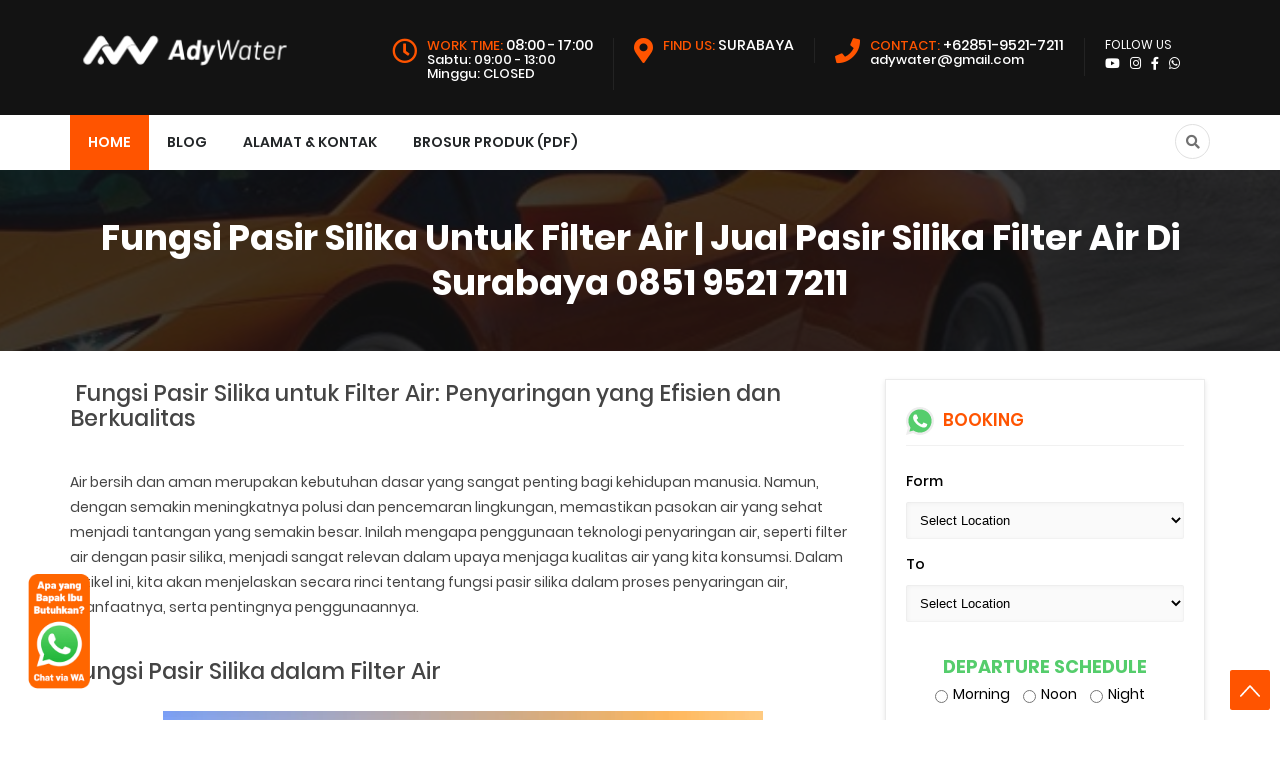

--- FILE ---
content_type: text/html; charset=UTF-8
request_url: https://www.surabayafilterair.com/2023/08/fungsi-pasir-silika-untuk-filter-air.html
body_size: 48088
content:
<!DOCTYPE html>
<HTML class='v2' dir='ltr'>
<head>
<!-- [ Meta Tag SEO ] -->
<meta charset='utf-8'/>
<meta content='width=device-width, initial-scale=1' name='viewport'/>
<meta content='blogger' name='generator'/>
<link href='http://www.blogger.com/openid-server.g' rel='openid.server'/>
<link href='https://www.surabayafilterair.com/' rel='openid.delegate'/>
<link href='https://www.surabayafilterair.com/2023/08/fungsi-pasir-silika-untuk-filter-air.html' rel='canonical'/>
<title>Fungsi Pasir Silika Untuk Filter Air | Jual Pasir Silika Filter Air Di Surabaya 0851 9521 7211 - surabayafilterair.com | Ady Water Jual Filter Air Surabaya dan Paket Pemasangan Tabung Penjernih Air</title>
<meta content='' name='description'/>
<script type='application/ld+json'>{ "@context": "http://schema.org", "@type": "WebSite", "url": "https://www.surabayafilterair.com/", "potentialAction": { "@type": "SearchAction", "target": "https://www.surabayafilterair.com/?q={search_term}", "query-input": "required name=search_term" } }</script>
<meta content='Fungsi Pasir Silika Untuk Filter Air | Jual Pasir Silika Filter Air Di Surabaya 0851 9521 7211, surabayafilterair.com | Ady Water Jual Filter Air Surabaya dan Paket Pemasangan Tabung Penjernih Air: Fungsi Pasir Silika Untuk Filter Air | Jual Pasir Silika Filter Air Di Surabaya 0851 9521 7211, surabayafilterair.com | Ady Water Jual Filter Air Surabaya dan Paket Pemasangan Tabung Penjernih Air' name='keywords'/>
<link href='https://www.surabayafilterair.com/feeds/posts/default' rel='alternate' title='surabayafilterair.com | Ady Water Jual Filter Air Surabaya dan Paket Pemasangan Tabung Penjernih Air - Atom' type='application/atom+xml'/>
<link href='https://www.surabayafilterair.com/feeds/posts/default?alt=rss' rel='alternate' title='surabayafilterair.com | Ady Water Jual Filter Air Surabaya dan Paket Pemasangan Tabung Penjernih Air - RSS' type='application/rss+xml'/>
<link href='http://www.blogger.com/feeds/6352447941250068516/posts/default' rel='alternate' title='surabayafilterair.com | Ady Water Jual Filter Air Surabaya dan Paket Pemasangan Tabung Penjernih Air - Atom' type='application/atom+xml'/>
<link href='https://blogger.googleusercontent.com/img/b/R29vZ2xl/AVvXsEgTpt2ZM7BsEK6VLgl1Z8Lc2LPwsKVszp9PCF4I9UzFC-E88l9A4qt_JPi4RcplIe_fqV8q5CrwE88mTju0AoHMOPwTXhasPtGvkqJpzZFM6UQz5xyGYIY8cyL4xM8Vlg8uHGF0jZeELoKVM2LrDYMA3dcXrfLUJixs15JICK5ZbQjfji4qdFdbfFDrRc9b/s72-c/Pasir%20Silika%20%281%29.webp' rel='image_src'/>
<link href='https://www.surabayafilterair.com/2023/08/fungsi-pasir-silika-untuk-filter-air.html' hreflang='x-default' rel='alternate'/>
<link href='/favicon.ico' rel='icon' type='image/x-icon'/>
<meta content='KODE-VALIDASI-GOOGLE-WEBMASTER' name='google-site-verification'/>
<meta content='KODE-VALIDASI-BING-WEBMASTER' name='msvalidate.01'/>
<meta content='Indonesia' name='geo.placename'/>
<meta content='NAMA-ADMIN' name='Author'/>
<meta content='general' name='rating'/>
<meta content='id' name='geo.country'/>
<!-- [ Social Media Meta Tag ] -->
<meta content='Fungsi Pasir Silika Untuk Filter Air | Jual Pasir Silika Filter Air Di Surabaya 0851 9521 7211' property='og:title'/>
<meta content='https://www.surabayafilterair.com/2023/08/fungsi-pasir-silika-untuk-filter-air.html' property='og:url'/>
<meta content='article' property='og:type'/>
<meta content='surabayafilterair.com | Ady Water Jual Filter Air Surabaya dan Paket Pemasangan Tabung Penjernih Air' property='og:site_name'/>
<meta content='' property='og:description'/>
<meta content='https://blogger.googleusercontent.com/img/b/R29vZ2xl/AVvXsEgTpt2ZM7BsEK6VLgl1Z8Lc2LPwsKVszp9PCF4I9UzFC-E88l9A4qt_JPi4RcplIe_fqV8q5CrwE88mTju0AoHMOPwTXhasPtGvkqJpzZFM6UQz5xyGYIY8cyL4xM8Vlg8uHGF0jZeELoKVM2LrDYMA3dcXrfLUJixs15JICK5ZbQjfji4qdFdbfFDrRc9b/s600/Pasir%20Silika%20%281%29.webp' property='og:image'/>
<meta content='https://www.facebook.com/PROFIL-FACEBOOK' property='article:author'/>
<meta content='https://www.facebook.com/FAN-PAGE-FACEBOOK' property='article:publisher'/>
<meta content='KODE-APLIKASI-FACEBOOK' property='fb:app_id'/>
<meta content='KODE-ADMIN-FACEBOOK' property='fb:admins'/>
<meta content='en_US' property='og:locale'/>
<meta content='en_GB' property='og:locale:alternate'/>
<meta content='id_ID' property='og:locale:alternate'/>
<meta content='summary' name='twitter:card'/>
<meta content='surabayafilterair.com | Ady Water Jual Filter Air Surabaya dan Paket Pemasangan Tabung Penjernih Air: Fungsi Pasir Silika Untuk Filter Air | Jual Pasir Silika Filter Air Di Surabaya 0851 9521 7211' name='twitter:title'/>
<meta content='USER-TWITTER' name='twitter:site'/>
<meta content='USER-TWITTER' name='twitter:creator'/>
<meta content='summary_large_image' name='twitter:card'/>
<meta content='#ff5400' name='theme-color'/>
<meta content='#ff5400' name='msapplication-navbutton-color'/>
<meta content='yes' name='apple-mobile-web-app-capable'/>
<meta content='#ff5400' name='apple-mobile-web-app-status-bar-style'/>
<style type="text/css">
<!-- /*<style id='page-skin-1' type='text/css'><!--
#header,.main-wrapper{float:left;overflow:hidden}
#header,#paket,.main-wrapper,.sidebar-wrapper{overflow:hidden}
.header-wrap{position:relative;width:1000px}
#header{width:330px!important;padding:0}
.outerpic-wrapper{width:1000px;padding:0;margin:0 auto;overflow:hidden}
.content-wrapper{position:relative;max-width:1000px;display: inline-block;margin:0 auto}
.outer-wrapper{position:relative;width:1000px;padding:0}
.main-wrapper{width:680px;margin0}
.box2,.box6,.box7,.box8,.box9,.box10{display:none}
.sidebar-wrapper{width:310px;float:right;word-wrap:break-word}
.footer{float:left;width:207px!important;}
.footer{margin:10px}
#layout ul,li,ol{list-style:none}
*/
--></style>
<style>
/*==============================
TEMPLATE NAME: THE RENTAL
AUTHOR: BASRI MATINDAS
DESIGN: http://www.goomsite.net
================================*/

/*CSS Reset*/
@font-face {
  font-family: 'Poppins';
  font-style: italic;
  font-weight: 200;
  src: local('Poppins ExtraLight Italic'), local('Poppins-ExtraLightItalic'), url(https://fonts.gstatic.com/s/poppins/v8/pxiDyp8kv8JHgFVrJJLmv1pVF9eIYktMqg.woff) format('woff');
}
@font-face {
  font-family: 'Poppins';
  font-style: italic;
  font-weight: 300;
  src: local('Poppins Light Italic'), local('Poppins-LightItalic'), url(https://fonts.gstatic.com/s/poppins/v8/pxiDyp8kv8JHgFVrJJLm21lVF9eIYktMqg.woff) format('woff');
}
@font-face {
  font-family: 'Poppins';
  font-style: italic;
  font-weight: 400;
  src: local('Poppins Italic'), local('Poppins-Italic'), url(https://fonts.gstatic.com/s/poppins/v8/pxiGyp8kv8JHgFVrJJLucHtGOvWDSA.woff) format('woff');
}
@font-face {
  font-family: 'Poppins';
  font-style: italic;
  font-weight: 500;
  src: local('Poppins Medium Italic'), local('Poppins-MediumItalic'), url(https://fonts.gstatic.com/s/poppins/v8/pxiDyp8kv8JHgFVrJJLmg1hVF9eIYktMqg.woff) format('woff');
}
@font-face {
  font-family: 'Poppins';
  font-style: italic;
  font-weight: 600;
  src: local('Poppins SemiBold Italic'), local('Poppins-SemiBoldItalic'), url(https://fonts.gstatic.com/s/poppins/v8/pxiDyp8kv8JHgFVrJJLmr19VF9eIYktMqg.woff) format('woff');
}
@font-face {
  font-family: 'Poppins';
  font-style: italic;
  font-weight: 700;
  src: local('Poppins Bold Italic'), local('Poppins-BoldItalic'), url(https://fonts.gstatic.com/s/poppins/v8/pxiDyp8kv8JHgFVrJJLmy15VF9eIYktMqg.woff) format('woff');
}
@font-face {
  font-family: 'Poppins';
  font-style: italic;
  font-weight: 800;
  src: local('Poppins ExtraBold Italic'), local('Poppins-ExtraBoldItalic'), url(https://fonts.gstatic.com/s/poppins/v8/pxiDyp8kv8JHgFVrJJLm111VF9eIYktMqg.woff) format('woff');
}
@font-face {
  font-family: 'Poppins';
  font-style: normal;
  font-weight: 200;
  src: local('Poppins ExtraLight'), local('Poppins-ExtraLight'), url(https://fonts.gstatic.com/s/poppins/v8/pxiByp8kv8JHgFVrLFj_Z1xlE92JQEk.woff) format('woff');
}
@font-face {
  font-family: 'Poppins';
  font-style: normal;
  font-weight: 300;
  src: local('Poppins Light'), local('Poppins-Light'), url(https://fonts.gstatic.com/s/poppins/v8/pxiByp8kv8JHgFVrLDz8Z1xlE92JQEk.woff) format('woff');
}
@font-face {
  font-family: 'Poppins';
  font-style: normal;
  font-weight: 400;
  src: local('Poppins Regular'), local('Poppins-Regular'), url(https://fonts.gstatic.com/s/poppins/v8/pxiEyp8kv8JHgFVrJJfedHFHGPc.woff) format('woff');
}
@font-face {
  font-family: 'Poppins';
  font-style: normal;
  font-weight: 500;
  src: local('Poppins Medium'), local('Poppins-Medium'), url(https://fonts.gstatic.com/s/poppins/v8/pxiByp8kv8JHgFVrLGT9Z1xlE92JQEk.woff) format('woff');
}
@font-face {
  font-family: 'Poppins';
  font-style: normal;
  font-weight: 600;
  src: local('Poppins SemiBold'), local('Poppins-SemiBold'), url(https://fonts.gstatic.com/s/poppins/v8/pxiByp8kv8JHgFVrLEj6Z1xlE92JQEk.woff) format('woff');
}
@font-face {
  font-family: 'Poppins';
  font-style: normal;
  font-weight: 700;
  src: local('Poppins Bold'), local('Poppins-Bold'), url(https://fonts.gstatic.com/s/poppins/v8/pxiByp8kv8JHgFVrLCz7Z1xlE92JQEk.woff) format('woff');
}
@font-face {
  font-family: 'Poppins';
  font-style: normal;
  font-weight: 800;
  src: local('Poppins ExtraBold'), local('Poppins-ExtraBold'), url(https://fonts.gstatic.com/s/poppins/v8/pxiByp8kv8JHgFVrLDD4Z1xlE92JQEk.woff) format('woff');
}
@font-face {
  font-family: 'Poppins';
  font-style: normal;
  font-weight: 900;
  src: local('Poppins Black'), local('Poppins-Black'), url(https://fonts.gstatic.com/s/poppins/v8/pxiByp8kv8JHgFVrLBT5Z1xlE92JQEk.woff) format('woff');
}
@font-face {
  font-family: 'Dancing Script';
  font-style: normal;
  font-weight: 400;
  src: local('Dancing Script Regular'), local('DancingScript-Regular'), url(https://fonts.gstatic.com/s/dancingscript/v11/If2RXTr6YS-zF4S-kcSWSVi_szLgiucHiC4W.woff) format('woff');
}
@font-face {
  font-family: 'Dancing Script';
  font-style: normal;
  font-weight: 700;
  src: local('Dancing Script Bold'), local('DancingScript-Bold'), url(https://fonts.gstatic.com/s/dancingscript/v11/If2SXTr6YS-zF4S-kcSWSVi_szpbr_QqqiU8rebB.woff) format('woff');
}

*{-moz-box-sizing:border-box;-webkit-box-sizing:border-box;box-sizing:border-box}
a{-webkit-transition:all .4s ease-in-out;-moz-transition:all .4s ease-in-out;-o-transition:all .4s ease-in-out;-ms-transition:all .4s ease-in-out;transition:all .4s ease-in-out;}
img{max-width:100%;opacity:1;}
.blog-feeds,.post-feeds,.status-msg-wrap,.popup-stuff,.ss,.blog-feeds,.post-feeds,.quickedit,.status-msg-border,.post-author,.postmeta,.breadcrumbs{display:none!important}
ins{text-decoration:underline}
del{text-decoration:line-through}
blockquote{font-style:italic;color:#888}
dl,ul{list-style-position:outside;}
caption,th{text-align:center}
img{border:none;position:relative}
a img{border-width:0;margin:0}
a,a:visited{text-decoration:none;margin:0}
q:after,q:before{content:''}
abbr,acronym{border:0;text-decoration: none;}.clear{clear:both}
.section,.widget,.widget ul{margin:0;padding:0}
::-moz-selection{background-color:#ff5722;color:#fff}
::selection{background-color:#ff5722;color:#fff}
.status-msg-body{position:relative;padding:0}
.status-msg{border:1px solid #eeeeee;padding:5px 20px;text-align:center;margin:0 0 25px 0}
.widget-item-control,.FollowByEmail .widget-item-control{height:0;margin:0}
.CSS_LIGHTBOX{z-index:999999!important}
.separator a{clear:none!important;float:none!important;margin-left:0!important;margin-right:0!important}
h1{font-size:1.8rem}
h2{font-size:1.6rem}
h3{font-size:1.4rem}
h4{font-size:1.2rem}
h5{font-size:1rem}
h6{font-size:0.9rem}
h1,h2,h3,h4,h5,h6 {margin:0 0 0.6em;font-weight:500;}
#header h1,#header p,#menu li,.search-submit,.search-title{text-transform:uppercase}
#menu-top,#menu-top li,.header-box,.header-wrapper{position:relative}
#search-form,.search-icon{right:0;position:absolute}
#header,#menu ul.menus,.box0,.box6,.box61,.box9,.box4,.box3,.box5,.nuriman,.wardi,.papa,.meta_price,.slider-full{overflow:hidden}
#navbar-iframe{height:0;visibility:hidden;display:none}
body{background:#fff;color:#444;height:100%;font-family:Poppins,sans-serif;font-weight:400;line-height:22px;text-decoration:none;margin:0;padding:0}
a,a:active,a:hover,a:link,a:visited{color:#ff5400;text-decoration:none}
h2.date-header{display:none}
.header-box{width:100%;color:#777;margin:0 auto;display:flex;padding:28px 0 25px;line-height:14px;background-color:#131313}
#header,#header-inner,#menu-top input{padding:0;margin:0}
.header-wrapper{width:1140px;margin:0 auto}
#header{float:left;width:auto;z-index:999}
#header h1,#header p{line-height:38px;color:#fff;margin:0;font-size:30px;padding:5px 0;font-weight:700}
#header h1 a,#header h1.title a:hover{color:#ff5400;text-decoration:none}
#header .description{display:none}
#header img{border:none;height:auto;margin:0 auto;width:230px}
#menu-top{color:#fff;margin:0 auto;font-size:12px;float:right}
#menu-top li,#menu-top ul{margin:5px auto 0;padding:0;list-style:none}
#menu-top li{float:left;display:inline;vertical-align:middle;padding:0 20px;border-right:1px solid #232323;font-weight:400}
#menu-top li i{margin-right:10px;float:left;font-size:25px;color:#ff5400}
#menu-top li:last-child{border-right:none}
#menu-top input{display:none;width:80px;height:30px;opacity:0;cursor:pointer}
#menu-top label{font-size:20px;display:none;width:35px;height:20px;line-height:20px;text-align:center;color:#77778b}
#menu-top label span{position:absolute;left:35px}
#menu-top li span.title-red{color:#ff5400;display:inline-block}
#menu-top li span{display:block;font-size:13px}
#menu-top li h6{display:inline-block}
.search-icon{top:0;font-size:18px}
.search-icon i{color:#717171;height:35px;width:35px;text-align:center;line-height:35px;border:1px solid #e0e0e0;border-radius:50%;-webkit-transition:all .25s ease;-moz-transition:all .25s ease;-o-transition:all .25s ease;transition:all .25s ease}
.search-icon i:hover { background:#ff5400;border:#ff5400 solid 2px;color:#fff;}
#search-form-box,#rental-search input[type=search]{position:relative;margin:0 auto;color:#000;font-size:20px;width:100%;text-align:left;outline:0}
#rental-search{position:fixed;z-index:9999;top:0;left:0;width:100%;height:100%;background-color:rgba(0,0,0,.93);-webkit-transition:all .1s ease-in-out;-moz-transition:all .1s ease-in-out;-o-transition:all .1s ease-in-out;-ms-transition:all .1s ease-in-out;transition:all .1s ease-in-out;-webkit-transform:translate(0,-100%) scale(0,0);-moz-transform:translate(0,-100%) scale(0,0);-o-transform:translate(0,-100%) scale(0,0);-ms-transform:translate(0,-100%) scale(0,0);transform:translate(0,-100%) scale(0,0);opacity:0}
#rental-search.open{-webkit-transform:translate(0,0) scale(1,1);-moz-transform:translate(0,0) scale(1,1);-o-transform:translate(0,0) scale(1,1);-ms-transform:translate(0,0) scale(1,1);transform:translate(0,0) scale(1,1);opacity:1;z-index:9999}
#search-form{top:40%;left:0;margin:0 auto;width:45%}
#search-form-box{background:#fff;-webkit-background-clip:padding-box;background-clip:padding-box;border-radius:6px;-webkit-box-shadow:0 3px 9px rgba(0,0,0,.5);box-shadow:0 3px 9px rgba(0,0,0,.5);border:none;padding:25px 20px}
#rental-search input[type=search]{border-radius:6px;border:none}
#rental-search .close{position:absolute;right:2%;padding:0;top:5%;-webkit-box-shadow:0 3px 9px rgba(0,0,0,.5);box-shadow:0 3px 9px rgba(0,0,0,.5);color:#ff5400;background-color:#fff;font-size:28px;width:30px;border:2px solid rgba(0,0,0,.58);line-height:30px;text-align:center;height:30px;border-radius:50%;outline:0}
#rental-search .close:hover,.search-submit{background-color:#ff5400;color:#fff;cursor:pointer}
#rental-search .close:hover{border:2px solid rgba(0,0,0,.58)}
.search-submit{position:absolute;right:0;top:0;bottom:0;display:block;text-align:center;padding:20px;line-height:14px;font-weight:700;letter-spacing:.3px;border-radius:0 4px 4px 0;text-decoration:none;outline:0;visibility:visible;white-space:normal;transform:translateZ(0);opacity:1;width:70px;border:0;font-size:24px;box-shadow:none}
#menu li,#menu ul{position:relative}
.search-title{margin-bottom:10px;font-size:18px;font-weight:700;color:#fff;letter-spacing:4px}
#menu{background:#fff;color:#222;height:55px;margin:0 auto;position:sticky;width:100%;top:0;z-index:999}
#menu.fixed{z-index:9999;-webkit-box-shadow:0 1px 5px 0 #696969;-moz-box-shadow:0 1px 5px 0 #696969;box-shadow:0 1px 5px 0 #696969}
#menu li,#menu ul{margin:0 auto;padding:0;list-style:none}
#menu ul{height:55px;width:1140px}
#menu li{float:left;display:inline;font-weight:600}
#menu a{display:block;line-height:55px;padding:0 18px;text-decoration:none;font-size:14px;color:#232628}
#menu li a:hover{color:#444;background-color:#f1f1f1;-webkit-transition:all .3s ease-in;-moz-transition:all .3s ease-in;-o-transition:all .3s ease-in;transition:all .3s ease-in}
#menu input{display:none;margin:0;padding:0;width:80px;height:30px;opacity:0;cursor:pointer}
#menu label{font-size:20px;display:none;width:35px;height:20px;line-height:20px;text-align:center;color:#77778b}
#menu label span{position:absolute;left:35px}
#menu ul.menus{height:auto;width:200px;background-color:#fff;border:1px solid #ccc;border:1px solid rgba(0,0,0,.15);-webkit-box-shadow:0 6px 12px rgba(0,0,0,.175);box-shadow:0 6px 12px rgba(0,0,0,.175);position:absolute;z-index:999;display:none;left:0}
#menu ul.menus li{display:block;width:100%;font-size:13px;text-transform:none;text-shadow:none}
#menu ul.menus a{line-height:35px;font-weight:400}
#menu li:hover ul.menus{display:block}
#menu a.dropdown{padding:0 27px 0 14px}
#menu a.dropdown::after{content:"";width:0;height:0;border-width:4px;border-style:solid;border-color:#ff5400 transparent transparent;position:absolute;top:26px;right:10px}
.box3,.box3 .box-overlay{position:relative;padding:0;width:100%}
#menu ul.menus a:hover{background:#ddd;color:#333}
#homes{background:#ff5400;color:#fff}
#homes a{color:#fff}
.sosmed-top,.sosmed-top ul{margin:0!important}
.sosmed-top li a,.sosmed-top li a i{color:#fff!important}
.sosmed-top ul{padding:0!important}
.sosmed-top li{border:none!important;font-size:12px;padding:0!important}
.sosmed-top li a i{font-size:13px!important}
.box10{margin-top:5%}
.box3{margin:5% 0;background:url(https://blogger.googleusercontent.com/img/b/R29vZ2xl/AVvXsEhGhiy8SCFao3_-t9HEwBZAlek-UZ4DwP7Yy_d4_voWSnrpycsVCiL02Jx22O21IDC77VhhJOC5J6BEg3iqR0eO9J2wA8U6ALpU7FOO4Cfkv7VTGv4gWDT0WNqDE6NKC_ANGFmx492kFk4/s1600/bg2.jpg) center no-repeat fixed;background-origin:initial;background-clip:initial;background-size:cover;z-index:1}
.box3 .box-overlay{margin:0;left:0;top:0;float:left;z-index:2}
.box3 .bg-opacity{background-color:rgba(0,0,0,.81);padding:30px 0}
.box-left{float:left}
.box-left h3{font-weight:700;font-size:30px;color:#fff;text-transform:uppercase}
.box-left .box-text p{color:#fff;font-size:15px}
.box-left .box-text a.box-button{background:#ff5400;color:#fff;padding:8px 20px;margin-top:10px;border-radius:4px;display:inline-block;border-bottom:2px solid #e2421f}
.box-right{float:right}
.box-right img{width:100%;height:auto;margin-top:6%}
.box-left,.box-right{width:50%}
.box5,.box5 .box-overlay{width:100%;margin:0;position:relative}
.box5{background:url(https://blogger.googleusercontent.com/img/b/R29vZ2xl/AVvXsEgpvRX3ncKwq0QHe6jt-1a6UW5hSlFpSQpM7R9-_Ps1eABHXS42Rgeeniquw0DAbHU-DEYH_URkQrSip0KHr34exk7aowxJ7w2pdj1r6ub3CvdAoYdU0I2B2mf3Uju4jeaA9TSOSE374bY/s1600/bg.jpg) center no-repeat fixed;background-origin:initial;background-clip:initial;background-size:cover;padding:0;z-index:1}
.box5 .bg-opacity{background-color:rgba(0,0,0,.88);padding:5% 0}
.box5 .box-overlay{left:0;top:0;float:left;z-index:2}
.search-mobile{display:none}
.search-dekstop {right:0;position:absolute!important;}
li.search-dekstop a{background:none!important;padding: 0!important;}
.item_price{font-size:28px;font-weight:500;color:#fff;padding:20px 10px;margin:0;background:#ff5400}
.meta_price{display:block;position:relative;margin:0 0 15px;color:#616161;border-bottom:2px solid #f7f3f2;padding:10px 0;clear:both;background:#fafafa}
.meta_price ul{margin:0;padding:0}
.meta_price ul li{display:inline-block;margin:0;text-align:center;font-size:15px;padding:0 40px 0 0;color:#616161;vertical-align:middle}
.meta_price ul li i{margin-right:5px}
.text-center{text-align:center!important}
.ui-title-slogan{font-size:13px;text-transform:uppercase;margin:0;padding:0}
h2.hometitle{margin:0}
.ui-title{font-weight:300;font-size:40px;margin-bottom:4%;margin-top:15px}
.title-white{color:#fff}
.text-primary{color:#ff5400}
.slick-slider{margin:0;padding:0}
.slider-full .NextArrow,.slider-full .PrevArrow{position:absolute;top:50%;width:45px;height:80px;background:rgba(0,0,0,.32);border:0;margin-top:-22.5px;color:#fff;z-index:5;transition:all .5s;text-align:center;cursor:pointer;outline:0}
.slick-slide{float:left;padding:0}
.slider-full .NextArrow{right:0;font:30px/80px FontAwesome}
.slider-full .NextArrow:before{content:'\f105';font-family:"Font Awesome 5 Free";font-weight:900}
.slider-full .PrevArrow{left:0;font:30px/80px FontAwesome}
.slider-full .NextArrow:hover,.slider-full .PrevArrow:hover{background:#fff;color:#000}
.slider-full .NextArrow .Thumbnail,.slider-full .PrevArrow .Thumbnail{display:block;width:120px;height:80px;background-size:cover;top:0;position:absolute;transition:all .5s;z-index:10}
.slider-full .PrevArrow:before{content:'\f104';font-family:"Font Awesome 5 Free";font-weight:900}
.slider-full .NextArrow .Thumbnail{right:-120px}
.slider-full .NextArrow:hover .Thumbnail{right:45px}
.slider-full .PrevArrow .Thumbnail{content:'';left:-120px}
.slider-full .PrevArrow:hover .Thumbnail{left:45px}
.slider-full .slick-dots{position:absolute;height:50px;bottom:5%;width:100%;left:0;padding:0;margin:0;list-style-type:none;text-align:center}
.slider-full .slick-dots li{display:inline-block;width:30px;height:7px;background:rgba(204,204,204,.8509803921568627);transition:all .5s;border:none;margin:0 2.5px;cursor:pointer;position:relative}
.slider-full .slick-dots li.slick-active{background:#ff5400}
.slider-full .slick-dots li a:after{content:'';position:absolute;left:50%;margin-left:-8px;top:100%;width:0;height:0;border:8px solid Transparent;border-top-color:rgba(0,0,0,.5);margin-top:4px}
.slider-full .slick-dots li:hover a{visibility:visible;transition-delay:0;-webkit-animation:fadeIn .5s both;animation:fadeIn .5s both}
.img-fill>img{min-height:100%;width:100%;position:relative;display:block;max-width:none;-webkit-filter:brightness(.8);filter:brightness(.8)}
.slider-full .item .img-fill .box-info-right{position:absolute;z-index:10;right:8%;top:30%;margin:0 auto;text-align:right}
.slider-full .item .img-fill .box-info-right .box-infox{position:relative;margin:15px 0 30px;padding:0}
.slider-full .item .img-fill .box-info-right h1{display:block;font-size:88px;font-weight:700;color:#f76312;margin:0;position:relative;text-align:right;padding:0}
.slider-full .item .img-fill .box-info-right h1 sup{font-size:53px;font-weight:400;color:#fff;margin-right:14%}
.slider-full .item .img-fill .box-info-right h1 span{font-weight:800;font-size:20px;display:block;line-height:1;vertical-align:middle}
.slider-full .item .img-fill .box-info-right h1 span.big-box{position:absolute;right:0;top:-10px;text-transform:uppercase}
.slider-full .item .img-fill .box-info-right h5.smal-big{width:80%;line-height:1.5em;font-size:14px;display:inline-block;text-align:right;color:#fff}
.slider-full .item .img-fill .box-info-right h3{display:block;font-size:54px;font-weight:500;color:#fff;margin:18px 0}
.slider-full .item .img-fill .box-info{position:absolute;z-index:10;left:8%;top:30%;margin:0 auto}
.slider-full .item .img-fill .box-info .box-infox{position:relative;margin:15px 0 40px;padding:0}
.slider-full .item .img-fill .box-info h1{display:block;font-size:88px;font-weight:700;color:#f76312;margin:0;position:relative;padding:0;width:72%}
.slider-full .item .img-fill .box-info h1 sup{font-size:53px;font-weight:400;color:#fff}
.slider-full .item .img-fill .box-info h1 span{font-weight:800;font-size:20px;display:block;line-height:1;vertical-align:middle}
.slider-full .item .img-fill .box-info h1 span.big-box{position:absolute;right:0;top:-10px;text-transform:uppercase}
.slider-full .item .img-fill .box-info h5.smal-big{width:80%;line-height:1.5em;font-size:14px;font-weight:300;color:#fff}
.slider-full .item .img-fill .box-info h3{display:block;font-size:54px;font-weight:500;color:#fff;margin:18px 0}
.slider-full .item .img-fill .box-info h3 span,.slider-full .item .img-fill .box-info-right h3 span{color:#f7d021;font-weight:300;font-style:italic}
.button-slider{display:block;position:relative;margin:20px 0}
.button-slider a{color:#fff;text-transform:uppercase;background:#17b13d;padding:10px 20px;border-radius:3px;font-size:14px;font-weight:400;outline:0}
.slider-full .item .img-fill .info{position:absolute;width:100%;height:100%;top:10%;text-align:center;margin:0 auto}
.slider-full .item .info>div{display:inline-block!important;vertical-align:middle;padding:20px}
.slider-full .item h3{font-size:50px;text-transform:uppercase;font-weight:700;color:#fff;line-height:1.2em;-webkit-animation:fadeOutRight 1s both;animation:fadeOutRight 1s both;margin:0;padding:0}
.slider-full .item h5{margin:0;padding:0;font-size:15px;color:#fff;max-width:600px;overflow:hidden;height:60px;-webkit-animation:fadeOutLeft 1s both;animation:fadeOutLeft 1s both}
.slider-full .item.slick-active h1{display:block;font-size:30px;color:#fff}
.slider-full .item.slick-active h3{-webkit-animation:flipInX 1s both 1s;animation:flipInX 1s both 1s}
.slider-full .item.slick-active .info>div{-webkit-animation:flipInY .5s both .5s;animation:flipInY .5s both .5s}
.slider-full .item.slick-active h5{-webkit-animation:fadeInUp 1s both 1.5s;animation:fadeInUp 1s both 1.5s}
.slider-full .item:nth-child(odd){-webkit-animation:slideOutRight .5s both;animation:slideOutRight .5s both}
.slider-full .item.slick-active:nth-child(odd){-webkit-animation:slideInLeft .5s both;animation:slideInLeft .5s both}
.slider-full .item:nth-child(even){-webkit-animation:slideOutLeft .5s both;animation:slideOutLeft .5s both}
.slider-full .item.slick-active:nth-child(even){-webkit-animation:slideInRight .5s both;animation:slideInRight .5s both}
.slider-full{background:#000}
@-webkit-keyframes slideInRight{0%{-webkit-transform:translateX(100%);transform:translateX(100%);visibility:visible}100%{-webkit-transform:translateX(0);transform:translateX(0)}} @keyframes slideInRight{0%{-webkit-transform:translateX(100%);transform:translateX(100%);visibility:visible}100%{-webkit-transform:translateX(0);transform:translateX(0)}}
@-webkit-keyframes slideOutRight{0%{-webkit-transform:translateX(0);transform:translateX(0)}100%{visibility:hidden;-webkit-transform:translateX(100%);transform:translateX(100%)}} @keyframes slideOutRight{0%{-webkit-transform:translateX(0);transform:translateX(0)}100%{visibility:hidden;-webkit-transform:translateX(100%);transform:translateX(100%)}}
@-webkit-keyframes slideInLeft{0%{-webkit-transform:translateX(-100%);transform:translateX(-100%);visibility:visible}100%{-webkit-transform:translateX(0);transform:translateX(0)}} @keyframes slideInLeft{0%{-webkit-transform:translateX(-100%);transform:translateX(-100%);visibility:visible}100%{-webkit-transform:translateX(0);transform:translateX(0)}}
@-webkit-keyframes slideOutLeft{0%{-webkit-transform:translateX(0);transform:translateX(0)}100%{visibility:hidden;-webkit-transform:translateX(-100%);transform:translateX(-100%)}} @keyframes slideOutLeft{0%{-webkit-transform:translateX(0);transform:translateX(0)}100%{visibility:hidden;-webkit-transform:translateX(-100%);transform:translateX(-100%)}}
.slick-slider{position:relative;display:block;-webkit-user-select:none;-moz-user-select:none;-ms-user-select:none;user-select:none;-webkit-touch-callout:none;-khtml-user-select:none;touch-action:pan-y;-webkit-tap-highlight-color:transparent}
.slick-list{position:relative;display:block;overflow:hidden;margin:0;padding:0}
.slick-list:focus{outline:none}.slick-list.dragging{cursor:pointer}
.slick-slider .slick-track,.slick-slider .slick-list{-webkit-transform:translate3d(0,0,0);transform:translate3d(0,0,0)}
.slick-track{position:relative;top:0;left:0;display:block}
.slick-track:before,.slick-track:after{display:table;content:''}.slick-track:after{clear:both}
.slick-loading .slick-track{visibility:hidden}
.slick-slide{display:none;float:left;height:100%;min-height:1px}
.slick-slide.dragging img{pointer-events:none}
.slick-initialized .slick-slide {display: block;outline:none;}
.slick-loading .slick-slide{visibility:hidden}
.slick-vertical .slick-slide{display:block;height:auto;border:1px solid transparent}
.box-service .icon svg path,.menubottom li svg path{fill:#ff5400}
.box-stor,.box-cv-car,.box2{overflow:hidden}
.menubottom li svg,.tabs li svg{vertical-align:middle;height:auto}
.info-sevice,.tab-left,.tabs{float:left}
.box-stor tr td.t-label,.author,.box-vc-inner span,.featured .post-tag,.info-sevice h2,.menubottom li a,.read-more,.tabs li,h2.this-title2{text-transform:uppercase}
#blog-pager,#credit,.blog-pager,.box-car-foot,.clr,.feed-links,.read-all{clear:both}
.box-stor{padding:0;margin:0;width:100%}
.box-stor table{width:100%;padding:10px}
.box-stor tr td.t-label{padding-right:3px;color:#636161;font-size:12px}
.box-stor table tr td{padding:11px 0 6px}
.box-stor table>tbody tr td{padding:2px 0;font-size:12px;color:#888;border-bottom:1px solid #f5f6f8}
.box-stor table tr td.t-value{padding-left:7px;font-weight:600;font-size:12px;line-height:18px;color:#000}
.box1{background:#fff;padding:5% 0}
.menubottom,.menubottom ul{background:#131313;margin:0 auto;padding:0;text-align:center;position:absolute;top:-33%;width:100%;box-shadow:0 3px 3px 0 rgba(0,0,0,.1)}
.box2,.menubottom li a,.tab-parent,.tabs{position:relative}
.menubottom ul li{display:inline-block;margin:0 8px}
.menubottom li a{display:block;font-size:15px;font-weight:700;color:#fff;padding:15px 20px}
.menubottom li svg{width:30px;margin-right:5px}
.box-cv-car{margin:20px 0 0}
.box-cv-car h2{text-align:center;margin:20px 0}
.box-cv-car p{text-align:center;width:60%;line-height:1.4em;font-weight:400;font-size:14px;margin:5px auto 30px}
.box-service .icon{padding:0;display:inline-block;line-height:1;-webkit-transition:all .5s;-o-transition:all .5s;transition:all .5s;font-size:40px;text-align:center}
.box-service .icon svg{width:50px;height:auto}
.info-sevice{width:23%;text-align:center;padding:10px;margin:10px}
.info-sevice h2{font-size:15px;margin:20px 0;font-weight:600}
.info-sevice h3{font-size:13px;font-weight:400}
.box2{width:100%;margin:0 0 5%;background:url(https://blogger.googleusercontent.com/img/b/R29vZ2xl/AVvXsEgpvRX3ncKwq0QHe6jt-1a6UW5hSlFpSQpM7R9-_Ps1eABHXS42Rgeeniquw0DAbHU-DEYH_URkQrSip0KHr34exk7aowxJ7w2pdj1r6ub3CvdAoYdU0I2B2mf3Uju4jeaA9TSOSE374bY/s1600/bg.jpg) center no-repeat fixed;background-origin:initial;background-clip:initial;background-size:cover;padding:0;z-index:1}
.box2 .box-overlay{position:relative;width:100%;margin:0;left:0;top:0;float:left;z-index:2}
.box2 .bg-opacity{background-color:rgba(0,0,0,.88);padding:30px 20px}
.tab-parent{padding:14px}
.tab-parent.tab-left{width:100%;margin:0;color:#fff}
.tabs{z-index:20;list-style:none;padding:0 30px 0 0;margin:0}
.tab-parent.tab-right .tabs{right:5px}
.tab-parent.tab-right{padding-right:204px}
.tabs li{border-bottom:1px solid #1d1d1d;padding-top:1em;padding-bottom:1em;cursor:pointer;font-weight:500}
.tabs li svg{width:20px;margin-right:5px;fill:#fff}
.tabs li:last-child{border-bottom:none}
.tab-right .tabs li.active{border:1px solid #aaa;border-left:1px solid #fff;background-color:#fff}
.tabs .active{color:#ff5400}
.content{overflow:auto;font-size:14px}
.inner-content{padding:14px}
.content .tab-content{display:none}
.content .tab-content.active{display:block}
ul.check-list{margin:0;padding:0 0 0 15%;list-style:none}
ul.check-list li{padding:3px 0}
ul.check-list li i{margin-right:3px}
.tab-left,.tab-right{width:50%}
.tab-right{float:right}
.box-tab-left-right{width:100%}
.box-tab-left-right h3{font-weight:700}
.recent-date{color:#bdbdbd;font-size:12px;font-weight:400}
.featured{margin:0 auto}
.featured .widget-content ul{margin:20px 0 0!important;height:auto;overflow:hidden}
.featured .rcp-thumb,.featured li{height:230px;position:relative;overflow:hidden}
.featured h2{display:none}
.featured li{margin-bottom:5px;float:right;padding:0;box-sizing:border-box}
.featured li .featured-inner{position:relative;overflow:hidden}
.featured .rcp-thumb{width:100%;display:block}
.featured .rcp-title{font-size:16px;position:relative;margin:0}
.featured .rcp-thumb:after{content:no-close-quote;position:absolute;left:0;bottom:0;width:100%;height:150px;background:url(https://blogger.googleusercontent.com/img/b/R29vZ2xl/AVvXsEhOTMRqr8-PUa7ayh_mbGejhy4Lbl7SUbohMnSzOSO6gEKnxAatJjfR9Hwvy2zxoEWTUiO_sgtlwYeVvpRGire-r3QuZY618BVubAqaWjX0gN-K_o3nb2EP5kF9a_C_prbGygmDBnS0NHQ/s1600-r/metabg.png) repeat-x;opacity:.8}
.featured .post-panel{position:absolute;left:0;bottom:0;width:100%;padding:15px;z-index:2;box-sizing:border-box}
.featured li .featured-inner .featured-meta{font-size:10px;text-transform:uppercase;color:#ccc;font-weight:400}
.featured li:first-child,.featured li:nth-child(2) {width:20%;height:230px;float:left;padding-right:5px}
.featured li:first-child .post-panel,.featured li:nth-child(2) .post-panel {padding:20px}
.featured li:first-child.rcp-thumb,.featured li:nth-child(10) .rcp-thumb,.featured li:nth-child(2) .rcp-thumb,.featured li:nth-child(3) .rcp-thumb,.featured li:nth-child(4).rcp-thumb{height:230px}
.featured li:nth-child(5) .rcp-thumb{height:465px}
.featured li:nth-child(3) .rcp-title,.featured li:nth-child(5) .rcp-title{font-size:22px}
.featured li:nth-child(3) {width:43%;height:230px;float:left}
.featured li:nth-child(4) {width:16.5%;height:230px}
.featured li:nth-child(5) {width:39.6%;float:left;height:465px;margin-right:5px;margin-bottom:0}
.featured li:nth-child(6),.featured li:nth-child(7),.featured li:nth-child(8),.featured li:nth-child(9){width:20%;height:230px;float:left;margin-right:5px}
.featured li:nth-child(8){width:19%;height:230px;float:left;margin-right:0}
.featured li:nth-child(10){width:39.5%;height:230px;float:right}
.featured .rcp-title a{color:#fff;font-weight:400;position:relative;line-height:1.4em}
.featured .post-tag{position:absolute;top:15px;left:15px;background-color:#ff5400;color:#fff;font-weight:400;z-index:5;border-radius:2px;line-height:20px;padding:3px 10px;font-size:11px}
.featured{position:relative}
.featured-overlay{position:absolute;left:0;top:0;z-index:1;width:100%;height:100%;background-color:rgba(0,0,0,.34)}
.box6,.box9{background:#fff;padding:5% 0}
.box6 .box-right ul{margin:0;padding:0;list-style:none}
.box6 p{font-size:15px;line-height:1.8em}
.box6 .box-right li{float:left;width:48%;margin:5px}
.box6 .box-right li img{width:100%;height:auto;margin:0}
.box-vc-inner{overflow:hidden;padding:0;margin:20px 0}
.box-vc-inner span{margin-bottom:10px;display:block;font-weight:600;font-size:15px}
.box-vc-inner ul{margin:0;list-style:none;padding:0}
.box-vc-inner ul li{padding:3px 0;font-size:14px}
.box-vc-inner ul li i{margin-right:15px;color:#ff5400}
.vc-inner-left,.vc-inner-right{width:50%}
.vc-inner-left{float:left}
.vc-inner-right{float:right}
hr{border:none;width:15%;height:2px;background:#ff5400;margin:0;text-align:left}
.box7{padding:5% 0;background:#eee;overflow:hidden;margin:0}
.list-unstyled{padding-left:0}
.list-staff{margin:0 -10px}
.list-staff__item{display:block;width:48%;float:left;margin:10px;vertical-align:top}
.list-staff__media{position:relative;width:245px;height:285px;transition:all .3s;border-right:2px solid #ff5400;}
.list-staff__media img{width:100%;height:100%;-webkit-filter: brightness(.8);filter: brightness(.8);}
.list-staff__item .list-staff__media{float:left}
.list-staff__item .list-staff__inner{margin-left:245px;text-align:left}
.img-responsive{display:block;max-width:100%;height:100%}
.about-autor span,.list-staff__item:hover .list-staff__info,.post .entry-date,.progress-bar{background-color:#ff5400}
.list-staff__item:hover .list-staff__media{border-right:2px solid #fff;}
.list-staff__item:hover .list-staff__info:after {border-right: 12px solid #fff;}
.list-staff__item:hover .list-staff__media img{-webkit-filter: brightness(.5);filter: brightness(.5);}
.list-staff__item:hover .list-staff__social{opacity:1;}
.decor-3{color:#fff}
.list-staff__item:hover .decor-3{color:#ff5400}
.list-staff__item:hover .staff-progress{background:#fff;color: #ff5400;}
.list-staff__social{-webkit-transition:all .25s ease;-moz-transition:all .25s ease;-o-transition:all .25s ease;transition:all .25s ease;position:absolute;opacity:0;bottom:25px;width:100%;padding:0;margin:0;z-index:10;transition:all .3s;text-align:center}
.list-staff__item:nth-child(even):hover .list-staff__info:after,.reviews:hover .reviews__title{border-left-color:#ff5400}
.list-staff__item:hover .list-staff__categories,.list-staff__item:hover .list-goomsite__description,.list-staff__item:hover .list-staff__name{color:#fff}
.list-staff__item:hover .list-staff__info:after{border-right-color:#ff5400}
.list-inline>li{display:inline-block;padding-left:5px;padding-right:5px}
.list-staff__social>li>a{padding:0;vertical-align:middle;font-size:18px;color:#fff;transition:all .3s}
.list-staff__info{height:225px;position:relative;padding-top:40px;padding-bottom:15px;background-color:#fff;transition:all .3s}
.list-staff__item .list-staff__wrap_name {padding-left: 27px;border-right:5px solid #ff5400;}
.list-staff__item:hover .list-staff__wrap_name{border-right:5px solid #fff}
.list-staff__wrap_name{padding-right:21px;transition:all .3s}
.list-staff__name{font-size:17px;font-weight:600;color:#222;transition:all .3s}
.list-staff__categories{margin-bottom:16px;padding-top:3px;font-size:11px;font-weight:500;color:#999;transition:all .3s}
.list-staff__item .decor-1{margin-right:auto;margin-left:28px}
.decor-1{margin-bottom:20px}
.decor-1,.decor-1:after{width:30px;border-top:1px solid #ccc}
.list-goomsite__description { padding-right: 26px; padding-left: 26px; transition: all .3s; font-size: 15px; color: #272727; font-style: italic; padding-bottom: 20px; }
.list-staff__item .list-staff__info:after{left:-10px;border-right:25px solid #fff}
.list-staff__info:after{position:absolute;top:50px;border-top:25px solid transparent;border-bottom:25px solid transparent}
.list-staff__info:after,.list-staff__media:after{content:'';transition:all .3s}
.staff-progress{margin: 0;
    background: #ff5400;
    padding: 19px 0;
    color: #fff;}
.staff-progress__title{font-size:14px;font-weight:600}
.staff-progress__title i{margin:0 5px}
.box8,.box8 .box-overlay{width:100%;margin:0;position:relative}
.box8{overflow:hidden;background:url(https://blogger.googleusercontent.com/img/b/R29vZ2xl/AVvXsEi07whHPkfSoB7e2qbS8EC7LC2AKhW2p_7Z148W4lVwvH1ePj3-INeUsAF8-Q1eT2RY-J7Ez0S_qgTKM5uE1y3z_7uYz5Vb7MuCBicPB4okyuSI8nTic2um06wlJE0_O-9ZWrpIvlu9KKk/s1600/total.jpg) center no-repeat fixed;background-origin:initial;background-clip:initial;background-size:cover;padding:0;z-index:1}
.box8 .bg-opacity{background-color:rgba(0,0,0,.28);padding:5% 0}
.box8 .box-overlay{left:0;top:0;float:left;z-index:2}
.col_fourth{width:23%;position:relative;display:inline-block;border:1px solid #424242;float:left;margin:10px}
.col_fourth svg{margin-right: 10px;vertical-align:middle;fill:#fff;width:50px;height:auto}
.count-text,.count-title{vertical-align:middle;font-weight:600;margin-top:13px;margin-bottom:0;color:#ff5400;text-align:center}
.counter{padding:20px 0;text-align:center}
.count-title{font-size:30px}
.count-text{font-size:16px;color:#fff;font-weight:400}
.testimonial{text-align:center;margin:1% 0;padding:0 10%}
.testimonial-avatar{width:100px;border-radius:50%}
.testimonial-quote{display:block;font-size:15px;font-weight:300;padding:10px 0}
.testimonial-author{display:block;font-weight:600;color:#ff5530}
.box-testimonial .slick-dots{position:relative;height:50px;width:100%;padding:0;margin:15px 0;list-style-type:none;text-align:center}
.box-testimonial .slick-dots li{display:inline-block;width:30px;height:7px;background:rgba(204,204,204,.8509803921568627);transition:all .5s;border:none;margin:0 2.5px;cursor:pointer;position:relative}
.box-testimonial .slick-dots li.slick-active{background:#ff5400}
.box-testimonial .slick-dots li a:after{content:'';position:absolute;left:50%;margin-left:-8px;top:100%;width:0;height:0;border:8px solid Transparent;border-top-color:rgba(0,0,0,.5);margin-top:4px}
.box-testimonial .slick-dots li:hover a{visibility:visible;transition-delay:0;-webkit-animation:fadeIn .5s both;animation:fadeIn .5s both}
.box-testimonial .slick-dots button,.box-testimonial button{display:none!important}
.box10{background: #fff; position: relative; overflow: hidden; z-index: 1; clear: both;}
.box-banner2{position:relative;background-image:-moz-linear-gradient(0,#fff 0,#fff 100%);background-image:-webkit-linear-gradient(0,#fff 0,#fff 100%);background-image:-ms-linear-gradient(0,#fff 0,#fff 100%);box-shadow:0 5px 14px 0 rgba(0,0,0,.5);margin:0;overflow:hidden}
.box-banner:after{content:'';display:block;position:absolute;top:50%;background:#131313;bottom:-30px;left:0;right:0;z-index:-1}
.box-bgwin1{background:url(https://i.ytimg.com/vi/Fommu2yJrfE/maxresdefault.jpg) right center no-repeat;position:relative;overflow:hidden}
.box-bgwin1:after,.box-bgwin1:before{position:absolute;content:'';top:0;right:0;bottom:0;display:block}
.box-bgwin1:after{width:71px;background:url(https://blogger.googleusercontent.com/img/b/R29vZ2xl/AVvXsEi0EB3nfRf0MKYqnQ4Ya7_OuGa_IYN_0_jh07HYbgwAL7UsLon-9a0xdODYF8dYehnljTktfgkhgDnvx-08qX8Gl2N1JuZmOQDpOEInAT0BzBJOm5bJNodxrQBWOBL4dkqPzNrMoyP_vlA/s1600/after.png) right center no-repeat}
.box-bgwin1:before{background-image:-moz-linear-gradient(0,#00e2c 0,#00e2c 1%,rgba(34,36,59,.61961) 100%);background-image:-webkit-linear-gradient(0,#9e3d27 0,#9c3822 1%,rgba(206,89,68,.44) 100%);background-image:-ms-linear-gradient(0,#00e2c 0,#00e2c 1%,rgba(34,36,59,.61961) 100%);left:0}
.box-bgwin2{background:url([data-uri]) right center no-repeat;position:relative;background-size:cover;}
.box-bgwin2:before{content:'';position:absolute;display:block;top:0;right:0;bottom:0;left:0;background-image:-moz-linear-gradient(0,#fff 0,rgba(255,255,255,.7) 60%,rgba(34,36,59,.50196) 100%);background-image:-webkit-linear-gradient(0,#fff 0,rgba(255,255,255,.7) 60%,rgba(34,36,59,.50196) 100%);background-image:-ms-linear-gradient(0,#fff 0,rgba(255,255,255,.7) 60%,rgba(34,36,59,.50196) 100%)}
.container,.outer-wrapper,.sidebar-info,.this-texts{position:relative}
.this-texts{margin-left:65px;z-index:2;max-width:355px;padding-top:42px;padding-bottom:42px}
.this-texts p{margin:10px 0;padding:0;font-size:15px}
h2.this-title{font-family:'Dancing Script',cursive;font-weight:700;margin:0;color:#ff5400}
h2.this-title2{margin-top:20px;font-weight:900}
.h1{color:#fff}
.read-more{display:inline-block;color:#f77d0a;line-height:1;font-size:14px;font-weight:800}
.read-more i{margin-left:4px}
.container{max-width:1140px;margin:0 auto}
.main-wrapper,.sidebar-info{margin:0;overflow:hidden}
.outer-wrapper{width:100%;padding:0}
.main-wrapper{width:69%;float:left;word-wrap:break-word}
.clr{float:none}
.sidebar-info{display:block;padding:0;background:#fafafa}
.photo-costumer,.sidebar-info::before{position:absolute;top:0;right:0;display:block}
.box-car,.box4{background:#fff}
.sidebar-info::before{content:"";width:100%;height:75px;background:#fff;left:0;z-index:0}
.photo-costumer{float:right;height:auto;width:48%;z-index:1}
.box-car,.fl-left{float:left}
.author,.author-desc,.box-car-grid li,ul.media-costumer{position:relative}
.photo-costumer img{width:100%;height:auto}
.author{font-size:18px;font-weight:600;color:#ff5400;padding:0;display:block;margin:8% 0 0}
.author-desc{font-size:14px;font-weight:400;display:block;letter-spacing:1px;padding:10px 0;line-height:1.3em;width:55%;color:#20b73e}
ul.media-costumer{display:block;overflow:hidden;margin:15px auto;padding:0 10px;z-index:10}
ul.media-costumer li a,ul.media-costumer li.site{display:inline-block;margin-right:10px;font-size:15px;padding:10px;text-align:center;color:#858c86!important}
ul.media-costumer li{display:inline-block;padding:0}
ul.media-costumer li.site{padding:0 15px;font-size:14px;display:initial;color:#999}
.box-car-grid li,.box-car-list span{display:inline-block;text-align:center}
.box4{padding:20px 0}
.box-car{width:24%;overflow:hidden;margin:5px;outline:0}
.box-car-mg{width:100%;height:180px}
.box-car-mg img {width:100%!important;height:100%!important;}
.box-car-list{background:#efefef;clear:both;padding:20px 20px 15px;overflow:hidden}
.box-car-list span{font-size:15px;color:#222;padding:0;width:100%;font-weight:700}
.box-car-grid li{padding:10px;background:none;font-size:12px;margin:0}
.box-car-grid li i{display:block;margin:2px auto 0;font-size:20px;height:27px;width:50px}
.box-car-grid ul{list-style:none;display:inline-block;width:100%;margin:10px 0;padding:0;text-align:center;border-bottom:#ccc 1px solid}
.box-features-list,.box-features-list li{margin:0;padding:0;list-style:none}
.box-features-list li{font-weight:500;text-transform:none;font-size:11px;color:#777;display:inline-block;width:49%;border-bottom:0;vertical-align:top}
.box-features-list li i{margin-right:3px}
.box-features-list ul{margin:0;padding:0}
.box-car-foot{padding:20px 0}
.fl-right,.showpageOf{float:right}
.fl-left span{color:#ff5400}
.fl-right a{background:#ff5400;font-size:12px;text-transform:uppercase;padding:6px 20px;color:#fff;border-radius:3px}
.slider-car .NextArrow,.slider-car .PrevArrow{position:absolute;top:91%;font-size:20px;background:none;color:#ff5400;outline:0;z-index:5;vertical-align:middle;text-align:center}
.slider-car .NextArrow,.slider-car .PrevArrow,.slider-car .slick-dots li{transition:all .5s;border:none;cursor:pointer}
.slider-car .NextArrow{right:38%}
.slider-car .NextArrow:before{font-family:"Font Awesome 5 Free";font-weight:900;content:"\f101"}
.slider-car .PrevArrow{left:38%}
.slider-car .PrevArrow:hover,.slider-full .NextArrow:hover{background:#fff;color:#000}
.slider-car .PrevArrow:before{font-family:"Font Awesome 5 Free";font-weight:900;content:"\f100"}
.slider-car .slick-dots{position:relative;height:50px;width:100%;padding:0;margin:15px 0;list-style-type:none;text-align:center}
.slider-car .slick-dots li{display:inline-block;width:30px;height:7px;background:rgba(204,204,204,.8509803921568627);margin:0 2.5px;position:relative}
.slider-car .slick-dots li.slick-active{background:#ff5400}
.slider-car .slick-dots li a:after{content:'';position:absolute;left:50%;margin-left:-8px;top:100%;width:0;height:0;border:8px solid Transparent;border-top-color:rgba(0,0,0,.5);margin-top:4px}
.slider-car .slick-dots li:hover a{visibility:visible;transition-delay:0;-webkit-animation:fadeIn .5s both;animation:fadeIn .5s both}
.slider-car .slick-dots button{display:none}
h3.date-header{text-transform:none;color:#666;line-height:1.2em;margin:.1em 0}
.bagil,.box-btn span,.post h1{text-transform:uppercase}
.post{margin:30px 0;padding:0}
.post h1{font-size:200%;line-height:1.2em;color:#333;margin:0;padding:4px 0;font-weight:400}
.post h1 a,.post h1 a:visited,.post h1 strong{display:block;text-decoration:none;color:#333}
.post-body{margin:0 0 20px;line-height:1.8em;font-size:14px}
.post-body blockquote{border-left:3px solid #ff5400;margin:20px 0;padding:20px;background:#fafafa}
#header2 img,.post img,.sidebar img{max-width:100%;width:auto;border:0;height:auto}
.post ol,.post ul{margin:5px 0 5px 10px;padding:0 0 0 20px}
.box-btn,.box-tabs{margin:0}
.post ul{list-style-type:inherit}
.post ol{list-style-type:decimal}
.box-btn{list-style:none;width:100%;display:flex;padding:0;background:#232628}
.box-btn span{float:left;cursor:pointer;color:#fff;display:block;padding:10px 20px;font-weight:700;font-size:14px;margin-left:5px;text-decoration:none}
.box-btn span.active{margin-top:-5px;padding-top:10px;text-decoration:none;background:#fff;color:#000;border-top:5px solid #ef4712}
.box-tab-content{margin:0 0 10px;padding:25px 0 0;display:inline-block;background-color:#fff}
.box-tabs .content-block{display:block}
.box-tabs .content-none{display:none}
#whatsapp{padding:10px 20px;display:block;flex-wrap:wrap;background:#fff;margin:5px;border:1px solid #ebebeb;box-shadow:0 2px 5px rgba(0,0,0,.1);color:#000;box-sizing:border-box}
.wa-input,.wa-option{border:none;box-shadow:inset 0 0 0 1px rgba(0,0,0,.02),inset 1px 1px 5px rgba(0,0,0,.05);background:rgba(0,0,0,.02);outline:0}
.wa-input{border-radius:2px;line-height:1.2em;padding:10px 10px 10px 40px}
.wa-option{border-radius:2px;line-height:32px;width:100%;padding:10px;margin-bottom:15px}
.wa-input.bagi{width:100%;margin:0}
.schedule{margin-left:0;margin-right:5px;display:inline;vertical-align:middle}
.mr-10{margin-right:10px!important;font-size:14px}
.wa-label{position:relative;display:block;width:100%;margin:0;padding:0}
.wa-label i{position:absolute;z-index:0;display:inline-block;vertical-align:top;width:40px;text-align:center;font-size:18px;height:auto;background:none;box-shadow:none;top:25%;left:0;color:rgba(0,0,0,.26)}
.wa-label.bagi{font-weight:500;line-height:1.5em;padding:0;font-size:14px;display:block;margin-bottom:10px}
.bagil{display:block;font-weight:700;font-size:18px;margin-bottom:7px;color:#55cd6c}
#whatsapp .submit,.wa-label.full{width:100%;display:block;font-weight:500}
#whatsapp .submit,.read-all a{color:#fff;text-transform:uppercase}
.wa-label.full{line-height:32px;padding:0;font-size:14px}
.form-whatsapp{display:block;width:100%;margin-bottom:20px}
.box-date{width:100%;text-align:center;margin:0 0 10%;line-height:1.6em}
.wa-input.full{width:100%;min-height:auto;margin:0;padding:10px 10px 30px 40px}
.wa-label.full i{top:12%}
#whatsapp .submit{text-align:center;border:none;background:#20c63f;padding:13px 20px;cursor:pointer;box-shadow:inset 0 -4px 0 0 rgba(0,0,0,.1);border-radius:4px;vertical-align:middle;font-size:105%;letter-spacing:1px}
#whatsapp .submit:active{box-shadow:none}
p.wa-title{font-size:17px;color:#ff5400;padding:0 0 10px;border-bottom:1px solid #f1f1f1;text-align:left;font-weight:600;margin-bottom:25px}
p.wa-title svg{width:28px;vertical-align:middle;margin-right:5px;height:auto}
.sidebar-wrapper{width:330px;font-size:13px;float:right;position:sticky;word-wrap:break-word;overflow:hidden;top:10%;margin-top:2%}
.sidebar h2{color:#ff5400;font-size:16px;margin:0;padding:20px 10px 0 15px;text-transform:uppercase}
.sidebar{line-height:1em;margin:5px 0}
.sidebar li{line-height:1.3em;margin:0;padding:5px 0 4px}
.sidebar .widget{margin:30px 5px;padding:0;border-radius:3px;border:1px solid #ebebeb;box-shadow:0 2px 5px rgba(0,0,0,.1)}
.sidebar .widget-content{margin:0 auto;padding:15px}
.sidebar a:link,.sidebar a:visited{color:#171717;text-decoration:none;font-weight:600}
.sidebar ul{list-style:none;margin:0;padding:5px 0}
.read-all{overflow:hidden;margin:0 auto;text-align:center}
.read-all a{padding:10px 30px;margin:30px 0 0;border-bottom:2px solid #e2421f;border-radius:5px;background:#ff5400;font-size:13px;font-weight:500;display:inline-flex}
.showpage a,.showpageNum a,.showpagePoint{font-weight:700;border-radius:5px;color:#fff}
.showpage a,.showpageNum a{background:#ff5400;text-decoration:none;white-space:nowrap;margin:5px 0 10px 12px;font-size:13px;padding:6px 15px;display:inline-block}
.showpageOf{display:block;margin:10px;text-transform:uppercase;font-size:12px;vertical-align:middle}
#credit-left,.Label li,.footer,.slider-post{float:left}
.showpagePoint{background-color:#ededed;font-size:13px;margin:10px 3px;padding:8px 15px}
.feed-links{line-height:2.5em}
.slider-details{display:flex;border:1px solid #e9e9e9;-moz-box-shadow:0 1px 2px rgba(0,0,0,.1);-webkit-box-shadow:0 1px 2px rgba(0,0,0,.1);box-shadow:0 1px 2px rgba(0,0,0,.1);margin-bottom:5%}
.slider-post{position:relative;width:70%;white-space:nowrap;background:#191919}
.slider-post .slide{display:none}
.slider-post .slide.slick-initialized{display:block}
.slider-post .slick-slide img{display:block;width:100%!important}
.slider-post .slick-dots{margin-top:5px;margin-left:-5px;margin-right:-5px;display:flex;padding:0;white-space:nowrap;justify-content:center}
.slider-post .slick-dots li{list-style:none;display:inline-block;max-width:98px;margin:5px}
.slider-post .slick-dots li img{opacity:.5;width:100%;height:auto;cursor:pointer;background:rgba(238,238,238,.31);padding:3px}
.slider-post .slick-dots li.slick-active img{opacity:1}
.slider-post .slick-next,.slider-post .slick-prev{position:absolute;z-index:99;top:35%;padding:10px;color:#fff;background:rgba(8,8,8,.5803921568627451);font-size:20px}
.Label li,.Label ul{padding:0;overflow:hidden}
.slider-post .slick-prev{left:0}
.slider-post .slick-next{right:0}
span.backtotop{z-index:5;width:40px;height:40px;font-size:25px;line-height:45px;-o-border-radius:2px;-ms-border-radius:2px;-webkit-border-radius:2px;-moz-border-radius:2px;border-radius:2px;position:fixed;bottom:10px;right:10px;cursor:pointer;background:#ff5400;text-align:center;color:#fff}
.backtotop svg{fill:#fff;width:20px;height:auto}
.backtotop:hover{background:#f3570b}
.Label ul{display:block}
.Label li{position:relative;display:inline-block;list-style:none;margin:0 2.5px 5px;font-size:14px;width:48%}
.Label li a,.Label ul li span{background:#fafafa;color:#696969!important;padding:8px 12px;display:block;font-weight:400!important;font-size:13px;transition:initial;text-overflow:ellipsis;white-space:nowrap;overflow:hidden;border-radius:3px}
.Label li a:hover{background:#f5f5f5}
.Label ul li span{background:#ff5c38;color:#fff!important}
#footer{background:#131313;width:100%;padding:4% 0 0}
.footer-wrapper{color:#7c7e83;height:100%;line-height:2em;overflow:hidden;padding:0;font-size:13px}
.footer{width:23%;margin:10px 22px 10px 0}
.footer .widget{margin-bottom:30px}
.footer h2{line-height:1.3em;color:#fff;font-weight:600;font-size:17px;text-transform:uppercase}
.footer .widget-content{line-height:21px}
.footer ul{list-style:none;color:#777;margin:0;padding:0}
.footer li{color:#777;line-height:1.2em;margin:0;padding:12px 0 12px 18px;border-bottom:1px solid #2c2c2c}
.footer a:link,.footer li a:visited{color:#999;text-decoration:none;font-weight:600;position:relative;text-indent:-18px}
.footer li a:hover{color:#ccc}
#footer-gallery{line-height:0;-webkit-column-count:3;-webkit-column-gap:0;-moz-column-count:3;-moz-column-gap:0;column-count:3;column-gap:0}
#footer-gallery img{width:100%!important;height:auto!important;padding:2px}
.footer .follow-by-email-address{width:100%;background:#fff;border:none;padding:15px;outline:0}
.footer .follow-by-email-submit{text-transform:uppercase;padding:15px;border:none;font-size:14px;font-weight:600;cursor:pointer;outline:0;color:#fff;background:#ff5400}
.footer .textwidget .date{color:#777;font-weight:600}
.footer .textwidget{font-size:13px;line-height:20px;color:#fff}
.foot-info-content{position:relative;padding:0 0 0 20px}
.foot-info-content span{display:block}
.info-icon i{position:absolute;left:0;padding-top:4px;font-size:13px}
.info-icon .fa-map-marker-alt{margin-left:5px}
.info-icon a{color:#000}
.info-icon a:hover{color:#fff;text-decoration:none}
#credit{background:#131313;font-size:13px;color:#f1f1f1;overflow:hidden;border-top:1px solid #2d2d2d;padding:20px 0;line-height:18px;position:relative}
#credit a{color:#999;text-decoration:none}
#credit a:hover{color:#777;text-decoration:none}
.PopularPosts .widget-content ul{width:100%;padding:0;list-style-type:none}
.PopularPosts .widget-content ul li{margin:0 0 5px;position:relative;overflow:hidden}
.PopularPosts .widget-content ul li .item-title{line-height:1.4em;padding:6px 10px 0 0}
.PopularPosts .widget-content ul li .item-title a{text-decoration:none;font-size:14px}
.PopularPosts .widget-content ul li a:hover,.PopularPosts .widget-content ul li:hover a{color:#f95633}
.PopularPosts .widget-content ul li img{width:100%;height:auto;padding-right:0}
.PopularPosts .item-thumbnail{float:left;margin:0 10px 0 0;width:100px;height:auto;overflow:hidden}
.PopularPosts .item-snippet{display:none}
.credit-right{margin:0 auto;float:right}
.credit-right ul {margin:0;padding:0;}
.credit-right li {list-style:none;display:inline-block;}
.credit-right a,.credit-right a:link{margin:0 0 0 20px;font-size:14px;color:#363434!important}
.credit-right .iconn{display:inline-block;position:relative}

div#rental-page{position:relative;float:left;margin:0 25px}
.rental-pager{overflow:hidden;padding:0;-webkit-box-shadow:0 0 5px 1px rgba(227,227,227,1);-moz-box-shadow:0 0 5px 1px rgba(227,227,227,1);box-shadow:0 0 5px 1px rgba(227,227,227,1);margin:5% 0 10%}
.rental-pager .rental-link,.rental-pager a{color:#222;width:50%;display:block;float:left;font-size:100%;text-decoration:none}
.rental-pager a:hover{color:#ff5400}
.rental-pager h5{margin:0}
.rental-pager h6{color:#ff5400;font-size:13px;margin:10px 0 0;text-transform:uppercase}
.rental-pager h5{font-size:15px}
a#Blog1_blog-pager-newer-link img{float:left;margin:0 20px 0 0;padding:0}
a#Blog1_blog-pager-older-link img{float:right;margin:0 0 0 20px;padding:0}
.rental-pager .rental-link.left,a.blog-pager-newer-link{text-align:left}
.rental-pager h5,.rental-pager h6,a.blog-pager-newer-link h5,a.blog-pager-newer-link h6{padding-left:25px}
.rental-pager .rental-link.right,a.blog-pager-older-link{text-align:right}
.rental-pager h5,.rental-pager h6,a.blog-pager-older-link h5,a.blog-pager-older-link h6{padding-right:25px}
a.blog-pager-newer-link:after,a.blog-pager-older-link:after{display:none;content:"";width:0;height:0;border-width:12px;border-style:solid;border-color:transparent;position:absolute;top:30%;margin-top:-8px}
a.blog-pager-newer-link:after{border-right-color:#7ac143;left:0;opacity:.4}
a.blog-pager-newer-link:hover:after{opacity:1}
a.blog-pager-older-link:after{border-left-color:#7ac143;right:0;opacity:.4}
a.blog-pager-older-link:hover:after{opacity:1}
a.blog-pager-newer-link h5:before{content:'\f100';margin-right:5px}
a.blog-pager-older-link h5:after{content:'\f101';margin-left:5px}
a.blog-pager-newer-link h5:before,a.blog-pager-older-link h5:after{display:inline-block;font-family: "Font Awesome 5 Free";font-weight: 900;}

/* Responsive */
@media screen and (max-width:1140px){
.header-wrapper{width:100%}
#menu ul{width:98%}
#header img{border:none;height:auto;margin:0 auto;float:left}
#menu-top li{padding:0 5px}
.container{max-width:98%}
.featured li:nth-child(10){width:39.4%}
.list-staff__item{width:46%}
}
@media screen and (max-width:1100px){
.main-wrapper{width:67%}
.slider-post{width:65%}
.featured li:nth-child(6){width:29%;height:230px;float:left;margin-right:5px}
.featured li:nth-child(7){width:29%;height:230px;float:left;margin-right:5px}
.featured li:nth-child(8){width:29%;height:230px;float:left;margin-right:5px}
.featured li:nth-child(9){width:29%;height:230px;float:left;margin-right:5px}
.footer{margin:10px 20px 10px 0}
}
@media screen and (max-width:1024px){
.main-wrapper{width:65%}
.slider-post{width:60%}
#menu-top li{padding:0 10px}
.menubottom,.menubottom ul{top:-27%}
.info-sevice{margin:8px}
.box6 .box-right li{width:47%}
.col_fourth{margin:9px}
.featured li:nth-child(10){display:none}
.slider-car .NextArrow,.slider-car .PrevArrow{top:92.3%}
.list-staff__item{width:48%}
.footer{margin:10px 18px 10px 0}
}
@media screen and (max-width:980px){
.main-wrapper{width:63%}
.photo-costumer{width:15%}
.slider-details{display:block}
.slider-post{width:100%}
.slider-car .PrevArrow,.slider-car .NextArrow{display:none!important}
.list-staff__item{width:47.9%}
.author{margin:3% 0 0}
}
@media screen and (max-width:960px){
.header-box{padding:10px 0}
#menu{height:45px}
#menu ul{background:#fff;position:absolute;top:100%;left:0;z-index:3;height:auto;display:none;width:100%}
#menu a{line-height:47px}
#menu ul.menus{width:100%;position:static;padding-left:20px;border:none}
#menu li{display:block;float:none;width:auto;border-top:1px solid #e5e5e5}
#menu input,#menu label{position:absolute;top:10px;left:1%;display:block}
#menu input{z-index:4}
#menu input:checked+label{color:#bbb}
#menu input:checked~ul{display:block}
#menu svg{fill:#ff5400;width:26px;height:auto}
#search-form{width:65%}
.search-mobile{display:block}
li.search-dekstop{display:none!important}
#menu-top{position:relative;float:none}
#menu-top ul{background:#000;position:absolute;top:100%;left:0;z-index:99;height:auto;display:none;width:100%}
#menu-top li{padding:8px 20px;border-right:none}
#menu-top ul.menu-tops{width:100%;position:static;padding-left:20px;border:none}
#menu-top ul{margin:5.6% auto 0;z-index:9999;padding:15px 0}
#menu-top input,#menu-top label{position:absolute;top:0;right:2%;display:block}
#menu-top svg{fill:#fff;width:36px;height:auto}
#menu-top input{z-index:4}
#menu-top input:checked+label{color:#bbb}
#menu-top input:checked~ul{display:block}
.sosmed-top,.sosmed-top ul{margin:0!important;position:relative!important;display:block!important}
.list-staff__item{width:94%}
.slider-full .item .img-fill .box-info h1{font-size:60px;width:50%}
.slider-full .item .img-fill .box-info-right h1{font-size:60px;width:100%}
.slider-full .item .img-fill .box-info h1 sup,.slider-full .item .img-fill .box-info h3,.slider-full .item .img-fill .box-info-right h3{font-size:30px}
.slider-full .item .img-fill .box-info-right,.slider-full .item .img-fill .box-info{top:15%}
.main-wrapper{margin-left:0;width:100%}
.sidebar-wrapper{width:100%;margin:0 auto}
}
@media screen and (max-width:800px){
.menubottom li a{font-size:14px;padding:8px 10px}
.menubottom,.menubottom ul{top:-12.5%}
.photo-costumer{width:15%}
.info-sevice{width:47%}
.box-left,.box-right{width:100%;float:none}
.box-left{text-align:center}
.box6 .box-left,.box10 .box-left{text-align:left}
.col_fourth{width:47%}
.box-bgwin1:after{display:none}
.footer{width:47%}
}
@media screen and (max-width:768px){
.photo-costumer{width:18%}
.menubottom,.menubottom ul{top:-14%}
.featured li{margin-bottom:5px;padding:0;width:100%!important;height:auto!important;box-sizing:border-box}
.list-staff__item{width:97%}
#search-form-box{padding:15px 20px}
.search-submit{padding:15px;font-size:20px}
#search-form-box,#rental-search input[type=search]{font-size:17px}
}
@media screen and (max-width:760px){
.slider-car .NextArrow,.slider-car .PrevArrow{display:none!important}
}
@media screen and (max-width:640px){
.slider-full .item .img-fill .box-info h1{font-size:40px;width:44%}
.slider-full .item .img-fill .box-info-right h1{font-size:40px}
.slider-full .item .img-fill .box-info-right h1 sup{font-size:30px}
.slider-full .item .img-fill .box-info-right .box-infox,.slider-full .item .img-fill .box-info .box-infox{margin:10px 0}
.author{margin:5% 0 0}
.photo-costumer{width:23%}
.button-slider{margin:0}
.box1{padding:0 0 5%}
.menubottom,.menubottom ul{position:relative}
.tabs{float:none}
.tab-left,.tab-right{width:100%;float:none;margin:0;padding:0}
ul.check-list{margin:0;padding:0}
.list-staff__item{width:90%}
}
@media screen and (max-width:600px){
#menu-top ul{margin:9% auto 0}
.slider-full .item .img-fill .box-info h1{display:inline-block;font-size:40px;width:100%;margin-bottom:20px}
.slider-full .item .img-fill .box-info-right .box-infox,.slider-full .item .img-fill .box-info .box-infox{margin:25px 0}
.slider-full .item .img-fill .box-info h5.smal-big,.slider-full .item .img-fill .box-info-right h5.smal-big{display:none}
.slider-full .item .img-fill .box-info h1{width:100%;margin-bottom:25px}
.slider-full .item .img-fill .box-info-right h1 span.big-box{position:absolute;right:0;top:-5px;text-transform:uppercase}
.col_fourth{width:46.8%}
.footer{width:95%;float:none;margin:0 auto}
.ui-title{font-size:30px}
.rental-pager .rental-link.right,a.blog-pager-older-link{text-align:left}
a#Blog1_blog-pager-older-link img{float:left;margin:0 0 0 20px;padding:0}
.rental-pager .rental-link,.rental-pager a{width:100%}
a#Blog1_blog-pager-older-link img{margin:0 20px 0 0}
a.blog-pager-newer-link{border-bottom:1px solid #eee;margin-bottom:10px;padding-bottom:10px}
.rental-pager{padding:10px;margin:5px}
}
@media screen and (max-width:515px){
.list-staff__item .list-staff__media{float:none}
.list-staff__item .list-staff__inner{margin-left:0;text-align:left}
.list-staff__media{position:relative;width:100%;height:auto;transition:all .3s}
.list-staff__info:after{display:none}
.col_fourth{width:46%}
.info-sevice{width:46%}
.photo-costumer{width:28%}
.post{padding:0 10px}
#menu-top ul{margin:12% auto 0;padding:10px;z-index:9999}
#menu-top li{padding:0 10px;width:100%;margin:10px 0;border:none}
.sosmed-top li{border:0!important;font-size:12px;display:inline-block!important;padding:0!important;width:initial!important}
.search-title{font-size:15px}
}
@media screen and (max-width:480px){
#header img {width:180px;}
.box-btn{width:98%;display:grid}
.box-btn span{margin-right:5px}
.info-sevice{width:95%}
.list-staff__media{border-right:none}
.list-staff__item{width:96%}
.meta_price ul li{padding:0 20px 20px 0}
.meta_price{text-align:center}
.button-slider{display:none}
.slider-full .item .img-fill .box-info-right,.slider-full .item .img-fill .box-info{top:15%;right:0;left:0;text-align:center}
.slider-full .item .img-fill .box-info-right .box-infox,.slider-full .item .img-fill .box-info .box-infox{margin:10px 0}
.slider-full .item .img-fill .box-info h1{font-size:33px}
.slider-full .item .img-fill .box-info h1 span.big-box{position:relative;right:0;top:0;text-transform:uppercase}
.slider-full .slick-dots{bottom:-5%}
.slider-full .item .img-fill .box-info-right h1{text-align:center;font-size:34px}
.slider-full .item .img-fill .box-info-right h1 span.big-box{position:absolute;right:28%;font-size:20px}
.slider-full .item .img-fill .box-info-right h1 span,.slider-full .item .img-fill .box-info h1 span{font-size:15px}
.slider-full .item .img-fill .box-info h1 sup,.slider-full .item .img-fill .box-info h3,.slider-full .item .img-fill .box-info-right h3{font-size:20px}
.slider-full .slick-dots{display:none!important}
.search-submit{width:50px}
}
@media screen and (max-width:414px){
.col_fourth{width:95%}
.photo-costumer{width:34%}
#search-form{width:75%}
#search-form-box{padding:10px 20px}
.search-title{font-size:13px;margin-bottom:5px}
.search-submit{padding:10px;font-size:15px;width:40px}
#search-form-box,#rental-search input[type=search]{font-size:14px}
}
@media screen and(max-width:384px){
.info-sevice,.list-staff__item{width:95%}
.photo-costumer{width:40%}
.author{margin:8% 0 0}
.slider-car .NextArrow,.slider-car .PrevArrow{top:91%}
.slider-car .PrevArrow{left:8%}
.slider-car .NextArrow{right:8%}
.col_fourth{width:94%}
.slider-full .item .img-fill .box-info-right h1 span.big-box{position:absolute;right:19%;font-size:18px;top:0}
.ui-title{font-size:25px}
}
@media screen and (max-width:370px){
.vc-inner-left,.vc-inner-right{float:none;width:auto;margin:10px}
.info-sevice,.list-staff__item{width:94%}
}
@media screen and (max-width:360px){
#credit-left,.credit-right{float:none;margin:0 auto;text-align:center}
}
@media screen and (max-width:320px){
.ui-title{font-size:22px}
.box6 .box-right li{width:97%}
}
</style>
<style>
.box-post,.box-post .box-overlay{position:relative;width:100%;margin:0}
.box-post{background:url(https://blogger.googleusercontent.com/img/b/R29vZ2xl/AVvXsEhGhiy8SCFao3_-t9HEwBZAlek-UZ4DwP7Yy_d4_voWSnrpycsVCiL02Jx22O21IDC77VhhJOC5J6BEg3iqR0eO9J2wA8U6ALpU7FOO4Cfkv7VTGv4gWDT0WNqDE6NKC_ANGFmx492kFk4/s1600/bg2.jpg) center no-repeat fixed;background-origin:initial;background-clip:initial;background-size:cover;overflow:hidden;padding:0;z-index:1}
.box-post .box-overlay{left:0;top:0;float:left;z-index:2}
.box-post .bg-opacity{background-color:rgba(19,19,19,.74);padding:2% 0}
.post-wrap{text-align:center;margin:0 30px;padding:20px 0}
.post-wrap span.title{font-size:35px;font-weight:700;line-height:1.3em;color:#fff;margin:0;padding:0}
.post h1,.post-header,h3.post-title{margin:0!important;padding:0!important;height:0!important;font-size:0!important;line-height:0!important}
@media screen and (max-width: 600px){
.post-wrap span.title {font-size:30px;}
}
@media screen and (max-width: 370px){
.post-wrap span.title {font-size:22px;}
}
</style>
<script>
//<![CDATA[
function loadCSS(e,t,o){"use strict";var i=window.document.createElement("link"),s=t||window.document.getElementsByTagName("script")[0];i.rel="stylesheet",i.href=e,i.media="only x",s.parentNode.insertBefore(i,s),setTimeout(function(){i.media=o||"all"})}loadCSS("https://use.fontawesome.com/releases/v5.11.1/css/all.css"),loadCSS("https://animate.style/animate.min.css"),"undefined"==typeof jQuery&&document.write('<script src="https://ajax.googleapis.com/ajax/libs/jquery/3.6.0/jquery.min.js"><\/script>'),"undefined"==typeof jQuery&&document.write('<script src="https://kenwheeler.github.io/slick/slick/slick.js"><\/script>');
//]]>
</script>
</head><!--<head>
<link href='https://www.blogger.com/static/v1/widgets/2944754296-widget_css_bundle.css' rel='stylesheet' type='text/css'/>
<link href='https://www.blogger.com/dyn-css/authorization.css?targetBlogID=6352447941250068516&amp;zx=61602287-784e-4a58-be4f-bd1f5a8a5d53' media='none' onload='if(media!=&#39;all&#39;)media=&#39;all&#39;' rel='stylesheet'/><noscript><link href='https://www.blogger.com/dyn-css/authorization.css?targetBlogID=6352447941250068516&amp;zx=61602287-784e-4a58-be4f-bd1f5a8a5d53' rel='stylesheet'/></noscript>
<meta name='google-adsense-platform-account' content='ca-host-pub-1556223355139109'/>
<meta name='google-adsense-platform-domain' content='blogspot.com'/>

</head>-->

<script async='async' src='//code.jivosite.com/widget/ggMR30s9Ao'></script>
<body itemscope='itemscope' itemtype='http://schema.org/WebPage'>
<a href='https://bit.ly/SamsulAdyWater' style='position: fixed; bottom: 20px; left:20px; z-index: 999;'>
<img border='0' src='https://blogger.googleusercontent.com/img/b/R29vZ2xl/AVvXsEhyZfwpLqWAGxPYr9lsDNyJ3VX-1KotRP8yao2Gj374zSz5zoPzQz6S2nS6KjnPD1dbfEKhY7dEg7MkyJQxf8mjKX_Q_98kn-YikVDYO5-c0v5xrWL1t28fZLfNjx0znV0zRnEAh39Cy_y0f63swszS1o-8HMvWwHuWeMNz1ab8hJ6junO7F3_4UI28CFZK/s320/Cta%20whatsapp%20lite.png' style='width: 70px; height: 120px;'/>
</a>
<header class='header-box'>
<div class='header-wrapper'>
<div class='header section' id='header'><div class='widget Header' data-version='1' id='Header1'>
<div id='header-inner'>
<a href='https://www.surabayafilterair.com/' style='display: block'>
<img alt='surabayafilterair.com | Ady Water Jual Filter Air Surabaya dan Paket Pemasangan Tabung Penjernih Air' id='Header1_headerimg' src='https://blogger.googleusercontent.com/img/b/R29vZ2xl/AVvXsEiEyEDGBG1-zDag9E5NVEAXn4usowhFQrNurNE4J3h_SnrtBV-yP9xshZmaHg0huvNxEGy-V9DWw-5p-OFyj_MSrMZAHzJ-fRhiS8qUMscGhlQLA1U_INM7XzwFgrKNMLNvso-QC0wLbws/s224/header+bdgfilterair.png' style='display: block'/>
</a>
</div>
</div></div>
<nav id='menu-top'>
<input type='checkbox'/>
<label><svg viewBox='0 0 384.97 384.97'>
<path d='M12.03,120.303h360.909c6.641,0,12.03-5.39,12.03-12.03c0-6.641-5.39-12.03-12.03-12.03H12.03 c-6.641,0-12.03,5.39-12.03,12.03C0,114.913,5.39,120.303,12.03,120.303z'></path>
<path d='M372.939,180.455H12.03c-6.641,0-12.03,5.39-12.03,12.03s5.39,12.03,12.03,12.03h360.909c6.641,0,12.03-5.39,12.03-12.03 S379.58,180.455,372.939,180.455z'></path>
<path d='M372.939,264.667H132.333c-6.641,0-12.03,5.39-12.03,12.03c0,6.641,5.39,12.03,12.03,12.03h240.606 c6.641,0,12.03-5.39,12.03-12.03C384.97,270.056,379.58,264.667,372.939,264.667z'></path>
</svg></label>
<ul>
<li><i class='far fa-clock'></i>
<h6>
<span class='title-red'>WORK TIME:</span>   08:00 - 17:00
<span> Sabtu: 09:00 - 13:00</span>
<span> Minggu: CLOSED</span>
</h6>
</li>
<li><i class='fas fa-map-marker-alt'></i>
<h6>
<span class='title-red'>FIND US:</span> SURABAYA
<span></span>
</h6>
</li>
<li>
<i class='fas fa-phone'></i>
<h6>
<span class='title-red'>CONTACT:</span> +62851-9521-7211
<span>adywater@gmail.com</span>
</h6>
</li>
<li>FOLLOW US
<ul class='sosmed-top'>
<li><a href='https://www.youtube.com/adywater' rel='nofollow' target='_blank' title=''><i class='fab fa-youtube'></i></a></li>
<li><a href='https://www.instagram.com/ady_water' rel='nofollow' target='_blank' title=''><i class='fab fa-instagram'></i></a></li>
<li><a href='https://www.facebook.com/adywater' rel='nofollow' target='_blank' title=''><i class='fab fa-facebook-f'></i></a></li>
<li><a href='https://bit.ly/SamsulAdyWater' rel='nofollow' target='_blank' title=''><i class='fab fa-whatsapp'></i></a></li>
</ul>
</li>
</ul>
</nav>
</div>
</header>
<!-- /header-wrapper -->
<nav id='menu'>
<input type='checkbox'/>
<label><svg viewBox='0 0 384.97 384.97'>
<path d='M12.03,84.212h360.909c6.641,0,12.03-5.39,12.03-12.03c0-6.641-5.39-12.03-12.03-12.03H12.03    C5.39,60.152,0,65.541,0,72.182C0,78.823,5.39,84.212,12.03,84.212z'></path>
<path d='M372.939,180.455H12.03c-6.641,0-12.03,5.39-12.03,12.03s5.39,12.03,12.03,12.03h360.909c6.641,0,12.03-5.39,12.03-12.03    S379.58,180.455,372.939,180.455z'></path>
<path d='M372.939,300.758H12.03c-6.641,0-12.03,5.39-12.03,12.03c0,6.641,5.39,12.03,12.03,12.03h360.909    c6.641,0,12.03-5.39,12.03-12.03C384.97,306.147,379.58,300.758,372.939,300.758z'></path>
</svg></label>
<ul>
<li id='homes'><a href='/'>Home</a></li>
<li><a href='https://www.bogorfilterair.com/search/max-results=6'>Blog</a></li>
<li><a href='https://www.surabayafilterair.com/p/kontak-dan-alamat.html'>Alamat & Kontak</a></li>
<li><a href='https://www.surabayafilterair.com/p/brosur-dan-katalog-ady-water.html'>Brosur Produk (PDF)</a></li>
<li class='search-icon search-dekstop'>
<a href='#rental-search' title=''><i class='fas fa-search'></i></a>
</li>
</ul>
<div class='search-icon search-mobile'>
<a href='#rental-search' title=''><i class='fas fa-search'></i></a>
</div>
</nav>
<span class='clear'></span>
<div class='box-post'>
<div class='box-overlay bg-opacity'>
<div class='container'>
<div class='post-wrap'>
<span class='title'>Fungsi Pasir Silika Untuk Filter Air | Jual Pasir Silika Filter Air Di Surabaya 0851 9521 7211</span></div>
</div>
</div>
</div>
<div class='container'>
<section class='outer-wrapper'>
<div class='main-wrapper'>
<div class='main section' id='main'><div class='widget Blog' data-version='1' id='Blog1'>
<div class='blog-posts hfeed'>

          <div class="date-outer">
        
<h2 class='date-header'><span>Senin, 14 Agustus 2023</span></h2>

          <div class="date-posts">
        
<div class='post-outer'>
<article class='post hentry' itemscope='itemscope' itemtype='http://schema.org/BlogPosting'>
<div itemType='http://schema.org/WebPage' itemprop='mainEntityOfPage' itemscope='itemscope'></div>
<span class='post-author vcard' itemprop='author' itemscope='itemscope' itemtype='http://schema.org/Person' style='display:none'>
<span class='fn author'><span itemprop='name'>Ady Water</span></span>
<meta content='//blogger.googleusercontent.com/img/b/R29vZ2xl/AVvXsEh2JUAXtil63ZuyCqNukyLsrrrgipHZmMecTjvfVkPBUMcpoMW4Z7PPZt_ZjJojJNmybKoPgHUzZb-c9zXbGmsku3S0VW--9uLeG6aW9yw5K58i1qjdsc910FVBWip8Axg/s220/putih.png' itemprop='image'/>
</span>
<meta content='            Fungsi Pasir Silika untuk Filter Air: Penyaringan yang Efisien dan Berkualitas Air bersih dan aman merupakan kebutuhan dasar yan...' property='twitter:description'/>
<div itemprop='image' itemscope='itemscope' itemtype='https://schema.org/ImageObject'>
<meta content='https://blogger.googleusercontent.com/img/b/R29vZ2xl/AVvXsEgTpt2ZM7BsEK6VLgl1Z8Lc2LPwsKVszp9PCF4I9UzFC-E88l9A4qt_JPi4RcplIe_fqV8q5CrwE88mTju0AoHMOPwTXhasPtGvkqJpzZFM6UQz5xyGYIY8cyL4xM8Vlg8uHGF0jZeELoKVM2LrDYMA3dcXrfLUJixs15JICK5ZbQjfji4qdFdbfFDrRc9b/s600/Pasir%20Silika%20%281%29.webp' itemprop='url'/>
<meta content='auto' itemprop='width'/>
<meta content='auto' itemprop='height'/>
</div>
<div itemprop='publisher' itemscope='itemscope' itemtype='https://schema.org/Organization'>
<div itemprop='logo' itemscope='itemscope' itemtype='https://schema.org/ImageObject'>
<meta content='https://4.bp.blogspot.com/-SKh7CYM3lB0/WZlRLgH8wII/AAAAAAAACjQ/vx5PJdQYhSo136-Wg-A633KcElrfkHNNACLcBGAs/s1600/non.png' itemprop='url'/>
<meta content='auto' itemprop='width'/>
<meta content='auto' itemprop='height'/>
</div>
<meta content='surabayafilterair.com | Ady Water Jual Filter Air Surabaya dan Paket Pemasangan Tabung Penjernih Air' itemprop='name'/>
</div>
<h1 class='post-title entry-title' itemprop='headline'>
<a itemprop='url mainEntityOfPage'>Fungsi Pasir Silika Untuk Filter Air | Jual Pasir Silika Filter Air Di Surabaya 0851 9521 7211</a>
</h1>
<div class='breadcrumbs' id='breadcrumbs'>
<span itemscope='itemscope' itemtype='http://data-vocabulary.org/Breadcrumb'><a href='https://www.surabayafilterair.com/' itemprop='url' title='Home'><span itemprop='title'>Home</span></a></span>
<span itemscope='itemscope' itemtype='http://data-vocabulary.org/Breadcrumb'><a href='https://www.surabayafilterair.com/search/label/pasir%20silika?max-results=6' itemprop='url' title='pasir silika'><span itemprop='title'>pasir silika</span></a></span>
<span class='bred'>Fungsi Pasir Silika Untuk Filter Air | Jual Pasir Silika Filter Air Di Surabaya 0851 9521 7211</span>
</div>
<div class='post-header'>
<div class='post-header-line-1'></div>
</div>
<div class='postmeta'>
<div>
<h3>
<span class='post-author vcard' itemprop='author' itemscope='itemscope' itemtype='http://schema.org/Person'>
<span class='fn author'><span itemprop='name'>Ady Water</span></span>
<meta content='//blogger.googleusercontent.com/img/b/R29vZ2xl/AVvXsEh2JUAXtil63ZuyCqNukyLsrrrgipHZmMecTjvfVkPBUMcpoMW4Z7PPZt_ZjJojJNmybKoPgHUzZb-c9zXbGmsku3S0VW--9uLeG6aW9yw5K58i1qjdsc910FVBWip8Axg/s220/putih.png' itemprop='image'/>
</span>
<span itemprop='dateModified'>
<a class='updated' href='https://www.surabayafilterair.com/2023/08/fungsi-pasir-silika-untuk-filter-air.html' rel='bookmark' title='permanent link'><abbr class='updated' itemprop='datePublished' title='2023-08-14T00:00:00-07:00'><i class='fa fa-calendar'></i>
00.00</abbr></a>
</span>
</h3>
</div>
</div>
<meta content='            Fungsi Pasir Silika untuk Filter Air: Penyaringan yang Efisien dan Berkualitas Air bersih dan aman merupakan kebutuhan dasar yan...' itemprop='description'/>
<div class='post-body entry-content' id='post-body-8381949168095264516' itemprop='articleBody'>

<!--JSON-LD markup generated by Google Structured Data Markup Helper.-->
<script type="application/ld+json">
{
  "@context": "http://schema.org",
  "@type": "Product",
  "name": "Pasir Silika Untuk Filter Air",
  "keywords": [
  "Pasir Silika Filter Air ",
  "Filter airkeruh",
  "harga Pasir Silika filter air",
  "jual Pasir Silika filter air keruh",
  "Pasir Silika filter air jernih",
  "Pasir Silika penyaring air",
  "Pasir Silika filter air ady water"
  [,
  "image": "https://blogger.googleusercontent.com/img/b/R29vZ2xl/AVvXsEgTpt2ZM7BsEK6VLgl1Z8Lc2LPwsKVszp9PCF4I9UzFC-E88l9A4qt_JPi4RcplIe_fqV8q5CrwE88mTju0AoHMOPwTXhasPtGvkqJpzZFM6UQz5xyGYIY8cyL4xM8Vlg8uHGF0jZeELoKVM2LrDYMA3dcXrfLUJixs15JICK5ZbQjfji4qdFdbfFDrRc9b/s1080/Pasir%20Silika%20%281%29.webp",
  "description": "Pasir silika, juga dikenal sebagai pasir kuarsa, adalah bahan alami yang terbuat dari kristal silikon dioksida. Bahan ini memiliki sifat fisika dan kimia yang membuatnya sangat efektif dalam menyaring berbagai kontaminan dari air. Berikut adalah beberapa fungsi utama pasir silika dalam filter air:<br /><br />1. Penyaringan Mekanis: Pasir silika memiliki butir-butor yang kecil dan beragam ukuran, yang memungkinkannya untuk menangkap partikel-partikel besar dalam air seperti kerak, pasir, dan lumpur. Proses ini dikenal sebagai penyaringan mekanis, di mana partikel-partikel terperangkap di antara butir-butir pasir silika.",
  "brand": {
    "@type": "Brand",
    "name": "Ady Water",
    "logo": "https://blogger.googleusercontent.com/img/a/AVvXsEgY-vKbjab-b87fwP1LolAnxaPX3dZZsQsqEwL1pnEQVCgVtKeNU_TAkINrOcl7n7gJZABqrjZlg9pAeFqvyNNjTFRG2YzY9Z9TrKxIsOuGIfFEtJu5UNOhWa2rwI-zHHg3oGwHid2IPxX1PizLAaq67kG6JSh1lXkYgxGZr1wOynnTVpyTiw8uuJFVSA=w250"
  },
  "aggregateRating": {
    "@type": "AggregateRating",
    "ratingValue": "5",
    "ratingCount": "1"
  }
}
</script>

<!--JSON-LD markup generated by Google Structured Data Markup Helper.-->
<script type="application/ld+json">
{
  "@context": "http://schema.org",
  "@type": "LocalBusiness",
  "name": "Harga pasir silika Filter Air di surabaya",
  "keywords": [
  "Pasir Silika Filter Air ",
  "Filter airkeruh",
  "harga Pasir Silika filter air",
  "jual Pasir Silika filter air keruh",
  "Pasir Silika filter air jernih",
  "Pasir Silika penyaring air",
  "Pasir Silika filter air ady water"
  [,
  "image": "https://blogger.googleusercontent.com/img/b/R29vZ2xl/AVvXsEgTpt2ZM7BsEK6VLgl1Z8Lc2LPwsKVszp9PCF4I9UzFC-E88l9A4qt_JPi4RcplIe_fqV8q5CrwE88mTju0AoHMOPwTXhasPtGvkqJpzZFM6UQz5xyGYIY8cyL4xM8Vlg8uHGF0jZeELoKVM2LrDYMA3dcXrfLUJixs15JICK5ZbQjfji4qdFdbfFDrRc9b/s1080/Pasir%20Silika%20%281%29.webp",
  "telephone": "0812 1121 7411",
  "email": "adywater@gmail.com",
  "address": {
    "@type": "PostalAddress",
    "streetAddress": "Jalan Tanah Merdeka No. 80B, RT.15/RW.5 Rambutan, Ciracas",
    "addressLocality": "Jakarta Timur",
    "addressRegion": "Kota Jakarta",
    "addressCountry": "Indonesia",
    "postalCode": "13830"
  },
  "url": "https://www.surabayafilterair.com/2023/08/fungsi-pasir-silika-untuk-filter-air.html",
  "aggregateRating": {
    "@type": "AggregateRating",
    "ratingValue": "5",
    "ratingCount": "1"
  }
}
</script>

<script type="application/ld+json">
{
  "@context": "https://schema.org",
  "@type": "FAQPage",
  "mainEntity": [
    {
      "@type": "Question",
      "name": "Mengapa Pasir Silika Digunakan dalam Filter Air Rumah dan Aquarium?",
      "acceptedAnswer": {
        "@type": "Answer",
        "text": "Pasir silika digunakan dalam filter air rumah dan aquarium karena memiliki kemampuan penyaringan yang baik. Partikel pasir silika membantu menyaring partikel-partikel kotoran, sisa makanan, dan zat-zat terlarut dalam air, menjadikan air lebih bersih dan jernih untuk lingkungan akuatik."
      }
    },
    {
      "@type": "Question",
      "name": "Bagaimana Cara Menggunakan Pasir Silika pada Filter Air Aquarium?",
      "acceptedAnswer": {
        "@type": "Answer",
        "text": "Untuk menggunakan pasir silika pada filter air aquarium, pasir tersebut ditempatkan di dalam kompartemen filter yang ditujukan untuk penyaringan mekanis. Air akan mengalir melalui pasir silika, dan partikel-partikel kecil akan tertahan di dalam pasir. Rutin bersihkan pasir silika dengan cara menggeleng atau mencuci sesuai petunjuk produsen."
      }
    },
    {
      "@type": "Question",
      "name": "Apakah Pasir Silika Aman untuk Ikan dan Hewan dalam Aquarium?",
      "acceptedAnswer": {
        "@type": "Answer",
        "text": "Pasir silika umumnya aman untuk ikan dan hewan dalam aquarium. Namun, pastikan pasir yang Anda gunakan adalah pasir silika yang dirancang khusus untuk akuarium, bebas dari kontaminan dan bahan kimia berbahaya. Pasir silika yang digunakan sebaiknya juga memiliki ukuran butir yang sesuai agar tidak membahayakan ikan dan hewan yang hidup di dalamnya."
      }
    }
  ]
}
</script>



<h3 style="text-align: left;">&nbsp;Fungsi Pasir Silika untuk Filter Air: Penyaringan yang Efisien dan Berkualitas</h3><p><br />Air bersih dan aman merupakan kebutuhan dasar yang sangat penting bagi kehidupan manusia. Namun, dengan semakin meningkatnya polusi dan pencemaran lingkungan, memastikan pasokan air yang sehat menjadi tantangan yang semakin besar. Inilah mengapa penggunaan teknologi penyaringan air, seperti filter air dengan pasir silika, menjadi sangat relevan dalam upaya menjaga kualitas air yang kita konsumsi. Dalam artikel ini, kita akan menjelaskan secara rinci tentang fungsi pasir silika dalam proses penyaringan air, manfaatnya, serta pentingnya penggunaannya.<br />&nbsp;</p><h3 style="text-align: left;">Fungsi Pasir Silika dalam Filter Air</h3>

<div class="separator" style="clear: both;"><a href="https://blogger.googleusercontent.com/img/b/R29vZ2xl/AVvXsEgTpt2ZM7BsEK6VLgl1Z8Lc2LPwsKVszp9PCF4I9UzFC-E88l9A4qt_JPi4RcplIe_fqV8q5CrwE88mTju0AoHMOPwTXhasPtGvkqJpzZFM6UQz5xyGYIY8cyL4xM8Vlg8uHGF0jZeELoKVM2LrDYMA3dcXrfLUJixs15JICK5ZbQjfji4qdFdbfFDrRc9b/s1080/Pasir%20Silika%20%281%29.webp" style="display: block; padding: 1em 0px; text-align: center;"><img alt="pasir silika filter air,pasir silika, pasir kuarsa, pasir kuarsa murah,pasir kwarsa, pasir silika bangka, pasir silika lampung, pasir silika putih, harga pasir silika di surabaya, jual pasir silika di surabaya" border="0" data-original-height="1080" data-original-width="1080" loading="lazy" src="https://blogger.googleusercontent.com/img/b/R29vZ2xl/AVvXsEgTpt2ZM7BsEK6VLgl1Z8Lc2LPwsKVszp9PCF4I9UzFC-E88l9A4qt_JPi4RcplIe_fqV8q5CrwE88mTju0AoHMOPwTXhasPtGvkqJpzZFM6UQz5xyGYIY8cyL4xM8Vlg8uHGF0jZeELoKVM2LrDYMA3dcXrfLUJixs15JICK5ZbQjfji4qdFdbfFDrRc9b/s600-rw/Pasir%20Silika%20%281%29.webp" title="pasir silika filter air,pasir silika, pasir kuarsa, pasir kuarsa murah,pasir kwarsa, pasir silika bangka, pasir silika lampung, pasir silika putih, harga pasir silika di surabaya, jual pasir silika di surabaya" width="600" /></a></div>

<p>Pasir silika, juga dikenal sebagai pasir kuarsa, adalah bahan alami yang terbuat dari kristal silikon dioksida. Bahan ini memiliki sifat fisika dan kimia yang membuatnya sangat efektif dalam menyaring berbagai kontaminan dari air. Berikut adalah beberapa fungsi utama pasir silika dalam filter air:<br /><br />1. Penyaringan Mekanis: Pasir silika memiliki butir-butor yang kecil dan beragam ukuran, yang memungkinkannya untuk menangkap partikel-partikel besar dalam air seperti kerak, pasir, dan lumpur. Proses ini dikenal sebagai penyaringan mekanis, di mana partikel-partikel terperangkap di antara butir-butir pasir silika.<br /><br />2. Penyaringan Kimia: Selain penyaringan mekanis, pasir silika juga memiliki permukaan yang memiliki muatan listrik negatif. Ini memungkinkan pasir silika untuk menarik dan mengikat partikel-partikel bermuatan positif, seperti logam berat dan zat-zat organik terlarut dalam air.<br /><br />3. Pemurnian: Pasir silika mampu menghilangkan zat-zat berbahaya seperti klorin, senyawa organik volatil, dan bau tidak sedap yang mungkin ada dalam air. Proses ini membantu meningkatkan rasa dan bau air, membuatnya lebih enak untuk diminum dan digunakan.<br /><br />4. Mengurangi Mikroba: Permukaan pasir silika yang kasar dapat berperan dalam mengurangi jumlah mikroorganisme dalam air. Meskipun bukan metode sterilisasi penuh, filter pasir silika membantu mengurangi populasi mikroba yang berpotensi berbahaya.<br /><br />5. Meningkatkan Kekeruhan: Kekeruhan air disebabkan oleh partikel-partikel kecil yang terdispersi di dalamnya. Pasir silika dapat membantu mengurangi kekeruhan dengan menangkap partikel-partikel tersebut, sehingga menghasilkan air yang lebih jernih.<br /></p><h3 style="text-align: left;">Manfaat Penggunaan Filter Pasir Silika</h3><p>Penggunaan filter pasir silika dalam sistem penyaringan air memiliki sejumlah manfaat signifikan:<br /><br />1. Peningkatan Kualitas Air: Filter pasir silika efektif dalam menghilangkan berbagai kontaminan fisik, kimia, dan biologis dari air, sehingga menghasilkan air yang lebih bersih dan aman untuk dikonsumsi.<br /><br />2. Pencegahan Penyakit: Dengan menghilangkan zat-zat berbahaya dan mikroorganisme, filter pasir silika membantu mencegah penyebaran penyakit yang dapat ditularkan melalui air minum.<br /><br />3. Pengurangan Biaya: Menggunakan air yang telah melewati filter pasir silika dapat mengurangi biaya perawatan peralatan rumah tangga seperti pemanas air, karena kontaminan yang dapat merusak peralatan telah disaring.<br /><br />4. Perlindungan Lingkungan: Dengan mengurangi kontaminan dalam air limbah sebelum dibuang ke lingkungan, filter pasir silika juga berkontribusi pada perlindungan lingkungan alami.<br /><br />5. Pemeliharaan Infrastruktur: Pemakaian filter pasir silika dalam sistem penyediaan air bersih membantu menjaga kebersihan pipa dan infrastruktur yang membawa air, mengurangi risiko penyumbatan dan kerusakan.<br /></p><h3 style="text-align: left;">Pentingnya Penggunaan Filter Pasir Silika</h3><p>Dalam menjaga pasokan air yang aman dan bersih, penggunaan filter pasir silika memiliki peran yang sangat penting. Tanpa proses penyaringan yang efisien, risiko konsumsi air yang terkontaminasi akan meningkat, berpotensi menyebabkan berbagai masalah kesehatan. Oleh karena itu, investasi dalam teknologi penyaringan air, termasuk penggunaan filter pasir silika, merupakan langkah penting dalam melindungi kesehatan dan kualitas hidup kita.<br /><br />Pasir silika dalam filter air memiliki peran yang penting dalam memastikan pasokan air yang bersih, aman, dan berkualitas. Fungsinya dalam penyaringan mekanis, penyaringan kimia, pemurnian, dan pengurangan mikroba membuatnya menjadi komponen vital dalam sistem penyaringan air modern. Dengan manfaat yang dihasilkan, penggunaan filter pasir silika bukan hanya untuk kesehatan individu, tetapi juga untuk perlindungan lingkungan dan infrastruktur air. Oleh karena itu, penting bagi pemerintah, industri, dan masyarakat umum untuk memahami serta mendukung penggunaan filter pasir silika dalam usaha menjaga kualitas air yang kita konsumsi.<br /><br /></p><h3 style="text-align: left;">Mengoptimalkan Sistem Penyaringan Air dengan Media Filter Pasir Silika</h3><p><br />Kualitas air yang baik merupakan faktor utama dalam menjaga kesehatan dan kenyamanan hidup. Dalam usaha memenuhi kebutuhan akan air bersih dan aman, teknologi penyaringan air telah menjadi pilihan yang sangat penting. Salah satu metode penyaringan yang efektif dan umum digunakan adalah menggunakan media filter pasir silika. Dalam artikel ini, kita akan membahas secara mendalam tentang penggunaan media filter pasir silika dalam sistem penyaringan air, keuntungan yang ditawarkannya, serta bagaimana sistem ini dapat dioptimalkan untuk hasil yang terbaik.<br />&nbsp;</p><h3 style="text-align: left;">Penggunaan Media Filter Pasir Silika dalam Sistem Penyaringan Air</h3><p><br />Media filter pasir silika adalah salah satu komponen kunci dalam sistem penyaringan air yang efektif. Pasir silika, yang memiliki butir-butir halus dan beragam ukuran, digunakan sebagai lapisan penyaring dalam tangki atau tabung penyaringan. Proses penyaringan ini melibatkan beberapa tahap, dimulai dari penyaringan kasar hingga penyaringan lebih halus. Berikut adalah cara kerja media filter pasir silika dalam sistem penyaringan air:<br /><br />1. Penyaringan Kasar: Butir-butir pasir silika digunakan untuk menangkap partikel besar seperti pasir, kerak, dan benda-benda kasar lainnya. Proses ini membantu mencegah partikel-partikel tersebut masuk lebih dalam ke dalam sistem penyaringan.<br /><br />2. Penyaringan Halus: Selama proses ini, pasir silika akan menangkap partikel-partikel yang lebih kecil, termasuk kontaminan berukuran mikro seperti mikroorganisme, sedimen halus, dan zat-zat terlarut dalam air.<br /><br />3. Penyaringan Kimia: Permukaan pasir silika memiliki sifat kimia yang memungkinkannya untuk mengikat beberapa kontaminan kimia seperti logam berat dan senyawa organik. Ini membantu membersihkan air dari zat-zat yang dapat merusak kesehatan.<br />&nbsp;</p><h3 style="text-align: left;">Keuntungan Penggunaan Media Filter Pasir Silika</h3><p><br />Penggunaan media filter pasir silika dalam sistem penyaringan air memberikan sejumlah keuntungan yang signifikan:<br /><br />1. Penyaringan Efisien: Media filter pasir silika mampu menghilangkan berbagai jenis kontaminan dalam air, baik yang bersifat padat maupun terlarut. Ini membuatnya menjadi pilihan yang efisien dalam menjaga kualitas air.<br /><br />2. Tahan Lama: Pasir silika adalah bahan yang tahan lama dan stabil. Dalam kondisi yang tepat, pasir silika dapat digunakan dalam jangka waktu yang lama tanpa mengalami degradasi yang signifikan.<br /><br />3. Perawatan Mudah: Sistem penyaringan air dengan media filter pasir silika umumnya memerlukan perawatan yang relatif mudah. Pembersihan rutin dan penggantian pasir silika yang terkuras adalah langkah-langkah penting dalam menjaga kinerja sistem.<br /><br />4. Biaya Relatif Rendah: Dibandingkan dengan beberapa metode penyaringan air lainnya, penggunaan media filter pasir silika cenderung lebih terjangkau dari segi biaya, terutama jika dipertimbangkan umur pakai yang panjang.<br />&nbsp;</p><h3 style="text-align: left;">Optimasi Sistem Penyaringan dengan Media Filter Pasir Silika</h3><p><br />Agar sistem penyaringan dengan media filter pasir silika dapat berfungsi dengan optimal, beberapa langkah perlu diperhatikan:<br /><br />1. Ukuran dan Jenis Media: Pemilihan ukuran dan jenis pasir silika yang tepat sangat penting. Ukuran butir harus disesuaikan dengan jenis kontaminan yang diharapkan ada dalam air. Selain itu, pastikan pasir silika yang digunakan adalah jenis yang memiliki kemurnian tinggi untuk hasil penyaringan yang lebih baik.<br /><br />2. Pembersihan dan Pergantian Media: Rutin membersihkan lapisan pasir silika dan melakukan pergantian pasir yang terkuras adalah langkah penting dalam menjaga kinerja sistem. Akumulasi kontaminan pada media filter dapat mengurangi efektivitas penyaringan.<br /><br />3. Pemeliharaan Keseluruhan Sistem: Selain media filter pasir silika, pastikan komponen lain dalam sistem penyaringan juga tetap berfungsi baik. Penggunaan pre-filter dan post-filter tambahan dapat membantu mengurangi beban pada media filter pasir silika.<br /><br />Media filter pasir silika adalah solusi efektif dalam penyaringan air untuk menghasilkan air yang bersih dan aman. Penggunaan pasir silika dalam sistem penyaringan memiliki keuntungan yang signifikan, termasuk penyaringan efisien, tahan lama, dan biaya yang relatif rendah. Dengan memperhatikan pemilihan media yang tepat, perawatan rutin, dan pemeliharaan keseluruhan sistem, penggunaan media filter pasir silika dapat dioptimalkan untuk menghasilkan hasil penyaringan air yang optimal dan berkualitas. Dengan menjaga kualitas air melalui teknologi penyaringan yang baik, kita dapat memastikan pasokan air yang aman dan bersih bagi kebutuhan sehari-hari.<br /><br /><br /><br /></p><h3 style="text-align: left;">Pentingnya dan Cara Perawatan Filter Air dengan Media Pasir Silika</h3><p><br />Filter air dengan media pasir silika adalah salah satu teknologi yang efektif dalam menjaga kualitas air yang kita konsumsi. Namun, seperti halnya perangkat lainnya, perawatan yang tepat dan teratur sangat penting untuk memastikan filter tetap berfungsi dengan baik dan menghasilkan air yang bersih. Dalam artikel ini, kita akan membahas pentingnya perawatan filter air dengan media pasir silika serta memberikan panduan langkah demi langkah dalam merawatnya.<br />&nbsp;</p><h3 style="text-align: left;">Pentingnya Perawatan Filter Air dengan Media Pasir Silika</h3><p><br />Filter air dengan media pasir silika bekerja dengan cara menyaring partikel dan kontaminan dari air melalui lapisan butiran pasir silika. Seiring waktu, partikel-partikel yang terperangkap dan kontaminan yang teradsorpsi dapat menyebabkan penyumbatan dan penurunan efisiensi penyaringan. Inilah mengapa perawatan filter air menjadi kunci dalam menjaga kinerja optimal dan memperpanjang umur pakai sistem penyaringan. Beberapa alasan mengapa perawatan filter air dari media pasir silika penting:<br /><br />1. Penghilangan Kontaminan: Perawatan yang teratur membantu menjaga kemampuan filter dalam menghilangkan kontaminan seperti pasir, debu, lumpur, dan partikel-partikel lain dari air. Kontaminan ini dapat merusak peralatan rumah tangga dan mengurangi kualitas air.<br /><br />2. Mencegah Penyumbatan: Penyumbatan lapisan pasir silika dapat mengurangi aliran air dan mengakibatkan tekanan air yang rendah. Dengan perawatan yang baik, penyumbatan dapat dicegah atau dikurangi.<br /><br />3. Kualitas Air yang Lebih Baik: Filter yang dijaga dengan baik akan menghasilkan air yang lebih jernih, bersih, dan enak untuk dikonsumsi. Kontaminan dan partikel-partikel yang terperangkap tidak akan mempengaruhi kualitas air yang mengalir keluar dari filter.<br /><br />4. Efisiensi Energi: Filter yang tersumbat akan memerlukan lebih banyak energi untuk mengalirkan air melalui lapisan pasir silika yang padat. Dengan menjaga filter dalam kondisi baik, konsumsi energi bisa lebih efisien.<br />&nbsp;</p><h3 style="text-align: left;">Panduan Perawatan Filter Air dengan Media Pasir Silika:</h3><p><br />Berikut adalah langkah-langkah panduan dalam merawat filter air yang menggunakan media pasir silika:<br /><br />1. Pembersihan Awal: Sebelum mengoperasikan filter yang baru diinstal, pastikan untuk melakukan pembersihan awal. Isi tangki dengan air dan biarkan air mengalir melalui filter selama beberapa menit untuk membersihkan pasir silika dari partikel-partikel halus yang mungkin ada setelah instalasi.<br /><br />2. Pembersihan Rutin: Lakukan pembersihan filter secara rutin sesuai dengan petunjuk dari produsen atau sistem penyaringan. Umumnya, ini melibatkan backwashing, yaitu mengalirkan air melalui filter dari arah yang berlawanan untuk membersihkan pasir silika dari kotoran yang terperangkap. Frekuensi backwashing dapat bervariasi tergantung pada tingkat pencemaran air.<br /><br />3. Penggantian Pasir Silika: Setelah beberapa tahun penggunaan, pasir silika mungkin perlu diganti untuk memastikan kinerja optimal. Pasir silika yang telah terkuras dan kehilangan kemampuan penyaringannya harus diganti dengan pasir silika yang baru.<br /><br />4. Monitor Kualitas Air: Selain melakukan perawatan fisik pada filter, penting juga untuk memantau kualitas air yang keluar dari filter. Jika ada penurunan yang signifikan dalam kualitas air yang disaring, periksa apakah ada masalah dengan media pasir silika atau perangkat lainnya.<br /><br />5. Perhatikan Panduan Produsen: Setiap sistem penyaringan air mungkin memiliki persyaratan perawatan yang berbeda. Oleh karena itu, selalu perhatikan panduan dan petunjuk yang diberikan oleh produsen filter atau sistem penyaringan.<br /><br /><br />Filter air dengan media pasir silika adalah solusi yang efektif dalam menjaga kualitas air yang kita konsumsi. Namun, perawatan yang tepat dan teratur sangat penting dalam memastikan kinerja yang optimal dan umur pakai yang panjang. Dengan menjaga filter dalam kondisi baik, kita dapat menghindari penyumbatan, memastikan air yang keluar berkualitas, dan mengurangi biaya perawatan jangka panjang. Jangan lupakan pentingnya mengikuti panduan produsen dan melakukan perawatan rutin sesuai dengan instruksi yang diberikan. Dengan perawatan yang baik, filter air dengan media pasir silika akan terus memberikan air yang bersih, aman, dan berkualitas tinggi bagi kebutuhan sehari-hari.</p>

<iframe width="560" height="315" src="https://www.youtube.com/embed/zIDU0fp0n-Y" title="YouTube video player" frameborder="0" allow="accelerometer; autoplay; clipboard-write; encrypted-media; gyroscope; picture-in-picture; web-share" allowfullscreen></iframe>

<p><b><span>Kontak</span></b></p>
<p><span>Telepon &amp; Whatsapp: 0851-9521-7211<br />
Email: adywater@gmail.com</span></p>

<p><b><span>Alamat</span></b></p>
<p><span>Kantor Pusat Bandung:<br />
Jalan Mande Raya No. 26, RT/RW 01/02 Cikadut-Cicaheum, Bandung 40194<br />
rute google map klik: <a href="https://bit.ly/AdyWater-Bandung" rel="nofollow" target="_blank">Ady Water Bandung</a></span></p>
<p><span>Kantor Cabang Jakarta:<br />
Jalan Kemanggisan Pulo 1, No. 6, RT/RW 01/08, Kelurahan Pal Merah, Kecamatan Pal Merah, Jakarta Barat, 11480<br />
rute google map klik: <a href="https://bit.ly/AdyWater-Jakbar" rel="nofollow" target="_blank">Ady Water Jakarta Barat</a></span></p>
<p><span>Kantor Cabang Jakarta 2:<br />
Jalan Tanah Merdeka No. 80B, RT.15/RW.5 Rambutan, Ciracas, Jakarta Timur 13830<br />
rute google map klik: <a href="https://bit.ly/AdyWater-Jaktim" rel="nofollow" target="_blank">Ady Water Jakarta Timur</a></span></p>
<p><span>Kantor Cabang Surabaya:<br />
Kupang Panjaan I No.18, DR. Soetomo, Kec. Tegalsari, Kota SBY, Jawa Timur 60264<br />
rute google map klik: <a href="https://bit.ly/AdyWater-Surabaya" rel="nofollow" target="_blank">Ady Water Surabaya</a></span></p>

<p><b><span>Daftar produk Ady Water</span></b></p>
<ul>
<li><span>Pasir silika / pasir kuarsa berbagai ukuran mesh (Batu silika, Pasir silika kasar, pasir silika halus, tepung silika halus / fine powder mesh 200 dan mesh 325)</span></li>
<li><span>Karbon aktif Jacobi, karbon aktif Calgon, karbon aktif Norit, karbon aktif Haycarb, karbon aktif KDK, karbon aktif Lokal</span></li>
<li><span>Activated alumina 3/16 inchi, 1/8 inchi, 1/4 inchi (all size) merek Xintao, Porocel, Chempack</span></li>
<li><span>Molecular sieve 4A, 5A, 13X, 13X APG, 13X HP (all size), carbon molecular sieve, zeolit molecular sieve merek Xintao, Porocel, Chempack</span></li>
<li><span>Pasir manganese Greensand Plus dan pasir manganese lokal</span></li>
<li><span>Pasir aktif Ferrolite Tohkemy Jepang dan pasir aktif lokal</span></li>
<li><span>Pasir antrasit import Tohkemy dan pasir antrasit lokal</span></li>
<li><span>Pasir zeolit (batu, gravel, tepung semua ukuran)</span></li>
<li><span>Resin kation anion merek Dowex / Dupont / Amberlite, Lewatit, Trilite, Suqing, Mitsubishi, Resinex, Thermax Tulsion, Purolite, Jacobi Resinex, Flotrol</span></li>
<li><span>Tabung filter air, valve filter air, tabung softener, valve softener berbagai ukuran mulai dari 6 inchi hingga 72 inchi</span></li>
<li><span>Silica gel sachetan blue, white, silica gel curah</span></li>
<li><span>Pasir garnet untuk sandblasting mesh 20-40 dan mesh 30-60</span></li>
<li><span>Glass beads untuk sandblasting</span></li>
<li><span>Water strainer / nozzle merek KSH Jerman berbagai bentuk (strainer Jamur, Strainer Tulang, Strainer Bintang)</span></li>
</ul>
<p><span>Terimakasih telah berkunjung di Ady Water</span></p>

<p><b><span>Silahkan download</span></b></p>
<p><a href="https://bit.ly/CatalogProductAdyWater-2022" rel="nofollow" target="_blank"><span>Catalog Product Ady Water 2022 (pdf)</span></a></p>
<p><a href="https://bit.ly/CompanyProfileAdyWater-2022" rel="nofollow" target="_blank"><span>Company Profile Ady Water (pdf)</span></a></p>
<span class='clear'></span>
</div>
<div class='blog-pager-item' id='blog-pager-item'>
<div class='rental-pager'>
<a class='blog-pager-newer-link' href='https://www.surabayafilterair.com/2023/08/manfaat-pasir-silika-pasir-silika.html' id='Blog1_blog-pager-newer-link' title='Posting Lebih Baru'><h6>Next</h6><h5>Posting Lebih Baru</h5></a>
<a class='blog-pager-older-link' href='https://www.surabayafilterair.com/2023/08/pasir-silika-untuk-aquarium-ady-water.html' id='Blog1_blog-pager-older-link' title='Posting Lama'><h6>Previous</h6><h5>Posting Lama</h5></a>
</div>
</div>
<img class='pager-img' src='https://blogger.googleusercontent.com/img/b/R29vZ2xl/AVvXsEgTpt2ZM7BsEK6VLgl1Z8Lc2LPwsKVszp9PCF4I9UzFC-E88l9A4qt_JPi4RcplIe_fqV8q5CrwE88mTju0AoHMOPwTXhasPtGvkqJpzZFM6UQz5xyGYIY8cyL4xM8Vlg8uHGF0jZeELoKVM2LrDYMA3dcXrfLUJixs15JICK5ZbQjfji4qdFdbfFDrRc9b/s72-c/Pasir%20Silika%20%281%29.webp' style='display:none'/>
</article>
</div>

        </div></div>
      
</div>
<div class='post-feeds'>
</div>
</div></div>
<script>
    var postperpage=6;
    var numshowpage=4;
    var upPageWord ='&#171; Previous ';
    var downPageWord ='Next &#187;';
    var urlactivepage=location.href;
    var home_page="/";
//<![CDATA[
var nopage;var jenis;var nomerhal;var lblname1;halamanblogger();function loophalaman(banyakdata){var html='';nomerkiri=parseInt(numshowpage/2);if(nomerkiri==numshowpage-nomerkiri){numshowpage=nomerkiri*2+1}mulai=nomerhal-nomerkiri;if(mulai<1)mulai=1;maksimal=parseInt(banyakdata/postperpage)+1;if(maksimal-1==banyakdata/postperpage)maksimal=maksimal-1;akhir=mulai+numshowpage-1;if(akhir>maksimal)akhir=maksimal;html+="<span class='showpageOf'>Page "+nomerhal+' of '+maksimal+"</span>";var prevnomer=parseInt(nomerhal)-1;if(nomerhal>1){if(nomerhal==2){if(jenis=="page"){html+='<span class="showpage"><a href="'+home_page+'">'+upPageWord+'</a></span>'}else{html+='<span class="showpageNum"><a href="/search/label/'+lblname1+'?&max-results='+postperpage+'">'+upPageWord+'</a></span>'}}else{if(jenis=="page"){html+='<span class="showpageNum"><a href="#" onclick="redirectpage('+prevnomer+');return false">'+upPageWord+'</a></span>'}else{html+='<span class="showpageNum"><a href="#" onclick="redirectlabel('+prevnomer+');return false">'+upPageWord+'</a></span>'}}}if(mulai>1){if(jenis=="page"){html+='<span class="showpageNum"><a href="'+home_page+'">1</a></span>'}else{html+='<span class="showpageNum"><a href="/search/label/'+lblname1+'?&max-results='+postperpage+'">1</a></span>'}}if(mulai>2){html+=' ... '}for(var jj=mulai;jj<=akhir;jj++){if(nomerhal==jj){html+='<span class="showpagePoint">'+jj+'</span>'}else if(jj==1){if(jenis=="page"){html+='<span class="showpageNum"><a href="'+home_page+'">1</a></span>'}else{html+='<span class="showpageNum"><a href="/search/label/'+lblname1+'?&max-results='+postperpage+'">1</a></span>'}}else{if(jenis=="page"){html+='<span class="showpageNum"><a href="#" onclick="redirectpage('+jj+');return false">'+jj+'</a></span>'}else{html+='<span class="showpageNum"><a href="#" onclick="redirectlabel('+jj+');return false">'+jj+'</a></span>'}}}if(akhir<maksimal-1){html+='...'}if(akhir<maksimal){if(jenis=="page"){html+='<span class="showpageNum"><a href="#" onclick="redirectpage('+maksimal+');return false">'+maksimal+'</a></span>'}else{html+='<span class="showpageNum"><a href="#" onclick="redirectlabel('+maksimal+');return false">'+maksimal+'</a></span>'}}var nextnomer=parseInt(nomerhal)+1;if(nomerhal<maksimal){if(jenis=="page"){html+='<span class="showpageNum"><a href="#" onclick="redirectpage('+nextnomer+');return false">'+downPageWord+'</a></span>'}else{html+='<span class="showpageNum"><a href="#" onclick="redirectlabel('+nextnomer+');return false">'+downPageWord+'</a></span>'}}var pageArea=document.getElementsByName("pageArea");var blogPager=document.getElementById("blog-pager");for(var p=0;p<pageArea.length;p++){pageArea[p].innerHTML=html}if(pageArea&&pageArea.length>0){html=''}if(blogPager){blogPager.innerHTML=html}}function hitungtotaldata(root){var feed=root.feed;var totaldata=parseInt(feed.openSearch$totalResults.$t,10);loophalaman(totaldata)}function halamanblogger(){var thisUrl=urlactivepage;if(thisUrl.indexOf("/search/label/")!=-1){if(thisUrl.indexOf("?updated-max")!=-1){lblname1=thisUrl.substring(thisUrl.indexOf("/search/label/")+14,thisUrl.indexOf("?updated-max"))}else{lblname1=thisUrl.substring(thisUrl.indexOf("/search/label/")+14,thisUrl.indexOf("?&max"))}}if(thisUrl.indexOf("?q=")==-1&&thisUrl.indexOf(".html")==-1){if(thisUrl.indexOf("/search/label/")==-1){jenis="page";if(urlactivepage.indexOf("#PageNo=")!=-1){nomerhal=urlactivepage.substring(urlactivepage.indexOf("#PageNo=")+8,urlactivepage.length)}else{nomerhal=1}document.write("<script src=\""+home_page+"feeds/posts/summary?max-results=1&alt=json-in-script&callback=hitungtotaldata\"><\/script>")}else{jenis="label";if(thisUrl.indexOf("&max-results=")==-1){postperpage=20}if(urlactivepage.indexOf("#PageNo=")!=-1){nomerhal=urlactivepage.substring(urlactivepage.indexOf("#PageNo=")+8,urlactivepage.length)}else{nomerhal=1}document.write('<script src="'+home_page+'feeds/posts/summary/-/'+lblname1+'?alt=json-in-script&callback=hitungtotaldata&max-results=1" ><\/script>')}}}function redirectpage(numberpage){jsonstart=(numberpage-1)*postperpage;nopage=numberpage;var nBody=document.getElementsByTagName('head')[0];var newInclude=document.createElement('script');newInclude.type='text/javascript';newInclude.setAttribute("src",home_page+"feeds/posts/summary?start-index="+jsonstart+"&max-results=1&alt=json-in-script&callback=finddatepost");nBody.appendChild(newInclude)}function redirectlabel(numberpage){jsonstart=(numberpage-1)*postperpage;nopage=numberpage;var nBody=document.getElementsByTagName('head')[0];var newInclude=document.createElement('script');newInclude.type='text/javascript';newInclude.setAttribute("src",home_page+"feeds/posts/summary/-/"+lblname1+"?start-index="+jsonstart+"&max-results=1&alt=json-in-script&callback=finddatepost");nBody.appendChild(newInclude)}function finddatepost(root){post=root.feed.entry[0];var timestamp1=post.published.$t.substring(0,19)+post.published.$t.substring(23,29);var timestamp=encodeURIComponent(timestamp1);if(jenis=="page"){var alamat="/search?updated-max="+timestamp+"&max-results="+postperpage+"#PageNo="+nopage}else{var alamat="/search/label/"+lblname1+"?updated-max="+timestamp+"&max-results="+postperpage+"#PageNo="+nopage}location.href=alamat}
	//]]>
</script>
</div></section>
<aside class='sidebar-wrapper'>
<div id='whatsapp'>
<p class='wa-title'><svg viewBox='0 0 512 512'>
<path d='M0,512l35.31-128C12.359,344.276,0,300.138,0,254.234C0,114.759,114.759,0,255.117,0  S512,114.759,512,254.234S395.476,512,255.117,512c-44.138,0-86.51-14.124-124.469-35.31L0,512z' style='fill:#EDEDED;'></path>
<path d='M137.71,430.786l7.945,4.414c32.662,20.303,70.621,32.662,110.345,32.662  c115.641,0,211.862-96.221,211.862-213.628S371.641,44.138,255.117,44.138S44.138,137.71,44.138,254.234  c0,40.607,11.476,80.331,32.662,113.876l5.297,7.945l-20.303,74.152L137.71,430.786z' style='fill:#55CD6C;'></path>
<path d='M187.145,135.945l-16.772-0.883c-5.297,0-10.593,1.766-14.124,5.297  c-7.945,7.062-21.186,20.303-24.717,37.959c-6.179,26.483,3.531,58.262,26.483,90.041s67.09,82.979,144.772,105.048  c24.717,7.062,44.138,2.648,60.028-7.062c12.359-7.945,20.303-20.303,22.952-33.545l2.648-12.359  c0.883-3.531-0.883-7.945-4.414-9.71l-55.614-25.6c-3.531-1.766-7.945-0.883-10.593,2.648l-22.069,28.248  c-1.766,1.766-4.414,2.648-7.062,1.766c-15.007-5.297-65.324-26.483-92.69-79.448c-0.883-2.648-0.883-5.297,0.883-7.062  l21.186-23.834c1.766-2.648,2.648-6.179,1.766-8.828l-25.6-57.379C193.324,138.593,190.676,135.945,187.145,135.945' style='fill:#FEFEFE;'></path>
</svg> BOOKING</p>
<input class='tujuan' type='hidden' value='81241105658'/>
<div class='form-whatsapp'>
<label class='wa-label bagi'>Form</label>
<select class='from wa-option bagi' placeholder='Select Location' required=''>
<option disabled='' selected='' value='Select Location'>Select Location</option>
<option data-index='0' name='from' value='Jakarta'>Jakarta</option>
<option data-index='1' name='from' value='Surabaya'>Surabaya</option>
<option data-index='2' name='from' value='Makassar'>Makassar</option>
<option data-index='3' name='from' value='Medan'>Medan</option>
<option data-index='4' name='from' value='Bandung'>Bandung</option>
<option data-index='5' name='from' value='Yogyakarta'>Yogyakarta</option>
<option data-index='6' name='from' value='Denpasar'>Denpasar</option>
<option data-index='7' name='from' value='Manado'>Manado</option>
<option data-index='8' name='from' value='Batam'>Batam</option>
<option data-index='9' name='from' value='Banjarmasin'>Banjarmasin</option>
<option data-index='10' name='from' value='Palembang'>Palembang</option>
<option data-index='11' name='from' value='Semarang'>Semarang</option>
<option data-index='12' name='from' value='Balikpapan'>Balikpapan</option>
<option data-index='13' name='from' value='Bekasi'>Bekasi</option>
<option data-index='14' name='from' value='Pekanbaru'>Pekanbaru</option>
<option data-index='15' name='from' value='Tangerang'>Tangerang</option>
<option data-index='16' name='from' value='Ambon'>Ambon</option>
<option data-index='17' name='from' value='Jayapura'>Jayapura</option>
<option data-index='18' name='from' value='Kupang'>Kupang</option>
<option data-index='19' name='from' value='Padang'>Padang</option>
<option data-index='20' name='from' value='Pontianak'>Pontianak</option>
<option data-index='20' name='from' value='Malang'>Malang</option>
</select>
<label class='wa-label bagi'>To</label>
<select class='to wa-option bagi' placeholder='Select Location' required=''>
<option disabled='' selected='' value='Select Location'>Select Location</option>
<option data-index='0' name='to' value='Jakarta'>Jakarta</option>
<option data-index='1' name='to' value='Surabaya'>Surabaya</option>
<option data-index='2' name='to' value='Makassar'>Makassar</option>
<option data-index='3' name='to' value='Medan'>Medan</option>
<option data-index='4' name='to' value='Bandung'>Bandung</option>
<option data-index='5' name='to' value='Yogyakarta'>Yogyakarta</option>
<option data-index='6' name='to' value='Denpasar'>Denpasar</option>
<option data-index='7' name='to' value='Manado'>Manado</option>
<option data-index='8' name='to' value='Batam'>Batam</option>
<option data-index='9' name='to' value='Banjarmasin'>Banjarmasin</option>
<option data-index='10' name='to' value='Palembang'>Palembang</option>
<option data-index='11' name='to' value='Semarang'>Semarang</option>
<option data-index='12' name='to' value='Balikpapan'>Balikpapan</option>
<option data-index='13' name='to' value='Bekasi'>Bekasi</option>
<option data-index='14' name='to' value='Pekanbaru'>Pekanbaru</option>
<option data-index='15' name='to' value='Tangerang'>Tangerang</option>
<option data-index='16' name='to' value='Ambon'>Ambon</option>
<option data-index='17' name='to' value='Jayapura'>Jayapura</option>
<option data-index='18' name='to' value='Kupang'>Kupang</option>
<option data-index='19' name='to' value='Padang'>Padang</option>
<option data-index='20' name='to' value='Pontianak'>Pontianak</option>
<option data-index='20' name='to' value='Malang'>Malang</option>
</select>
</div>
<div class='box-date'>
<label class='wa-label bagil'>Departure schedule</label>
<input class='schedule' name='schedule' type='radio' value='Morning'/><span class='mr-10'>Morning</span>
<input class='schedule' name='schedule' type='radio' value='Noon'/><span class='mr-10'>Noon</span>
<input class='schedule' name='schedule' type='radio' value='Night'/><span class='mr-10'>Night</span>
</div>
<div class='form-whatsapp'>
<label class='wa-label bagi'><i class='fas fa-user-circle'></i>
<input class='name wa-input bagi' name='name' placeholder='Your name' type='text'/>
</label>
</div>
<div class='form-whatsapp'>
<label class='wa-label bagi'><i class='far fa-calendar-alt'></i>
<input class='date wa-input bagi' name='date' placeholder='Date of departure' required='' type='date'/>
</label>
</div>
<div class='form-whatsapp'>
<label class='wa-label bagi'><i class='fas fa-phone'></i>
<input aria-labelledby='number-00000014-acc number-00000014-error-acc number-00000014-instr-acc' class='handphone wa-input bagi' data-role='i123-input' data-size='full' name='handphone' placeholder='Phone number' step='any' type='tel'/>
</label>
</div>
<div class='form-whatsapp'>
<label class='wa-label bagi'><i class='fas fa-users'></i>
<input class='amount wa-input bagi' max='10' min='1' name='total' placeholder='Total passenger' type='number'/>
</label>
</div>
<div class='form-whatsapp'>
<label class='wa-label full'><i class='fas fa-comments'></i>
<textarea class='pickup wa-input full' name='pickup' placeholder='Pick-up address'></textarea>
</label>
</div>
<div class='form-whatsapp'>
<label class='wa-label full'><i class='fas fa-comments'></i>
<textarea class='delivery wa-input full' name='delivery' placeholder='Destination address'></textarea>
</label>
</div>
<div class='form-whatsapp'>
<a class='submit'><i class='fab fa-whatsapp'></i> Order now</a>
</div>
</div>
<span class='clear'></span>
<div class='sidebar section' id='sidebar'><div class='widget HTML' data-version='1' id='HTML1'>
<h2 class='title'>Custom CSS</h2>
<div class='widget-content'>
<div class='sidebar-info'>
<div class='photo-costumer'>
<img alt='' src='https://blogger.googleusercontent.com/img/b/R29vZ2xl/AVvXsEilzn_jQHbSiqoKNBXhDDFBHCAtCDZO2mpUNbJDjYpYjd-KI_1q7ZfQ0ogEdnroZH5nwFnRgtst16HfLxNJCX8_EWNjUb67k1zMtUaHJIizScMZw2MwJ_dD3CX0sUqZfH-Ztc4O16plUPY/s1600/s.png' title=''/>
</div>
<div class='author'>
<span>Costumer Service</span>
</div>
<div class='author-desc'>
+628123456789
</div>
<ul class='media-costumer'>
<li><a href="#" rel="nofollow" target="_blank" title=""><i class="fab fa-facebook-f"></i></a></li>
<li><a href="#" rel="nofollow" target="_blank" title=""><i class="fab fa-instagram"></i></a></li>
<li><a href="#" rel="nofollow" target="_blank" title=""><i class="fab fa-twitter"></i></a></li>
<li><a href="#" rel="nofollow" target="_blank" title=""><i class="fab fa-whatsapp"></i></a></li>
</ul>
</div>
</div>
</div><div class='widget Label' data-version='1' id='Label1'>
<h2>Categories</h2>
<div class='widget-content list-label-widget-content'>
<ul>
<li>
<a dir='ltr' href='https://www.surabayafilterair.com/search/label/Ady%20Water%3A%20Jual%20pH%20Meter%20Merek%20Ionix?&max-results=6'>Ady Water: Jual pH Meter Merek Ionix</a>
</li>
<li>
<a dir='ltr' href='https://www.surabayafilterair.com/search/label/Cara%20Menggunakan%20pH%20Meter%20Digital%20%7C%20Ady%20Water%20Menjual%20pH%20Meter?&max-results=6'>Cara Menggunakan pH Meter Digital | Ady Water Menjual pH Meter</a>
</li>
<li>
<a dir='ltr' href='https://www.surabayafilterair.com/search/label/Filter%20Air?&max-results=6'>Filter Air</a>
</li>
<li>
<a dir='ltr' href='https://www.surabayafilterair.com/search/label/Filter%20Air%20PDAM?&max-results=6'>Filter Air PDAM</a>
</li>
<li>
<a dir='ltr' href='https://www.surabayafilterair.com/search/label/filter%20air%20ro?&max-results=6'>filter air ro</a>
</li>
<li>
<a dir='ltr' href='https://www.surabayafilterair.com/search/label/filter%20air%20rumah%20tangga?&max-results=6'>filter air rumah tangga</a>
</li>
<li>
<a dir='ltr' href='https://www.surabayafilterair.com/search/label/HARGA%20KARBON%20AKTIF%20BEKASI?&max-results=6'>HARGA KARBON AKTIF BEKASI</a>
</li>
<li>
<a dir='ltr' href='https://www.surabayafilterair.com/search/label/Harga%20Turbidity%20Meter%20Murah%20Di%20Bekasi%20Timur?&max-results=6'>Harga Turbidity Meter Murah Di Bekasi Timur</a>
</li>
<li>
<a dir='ltr' href='https://www.surabayafilterair.com/search/label/Harga%20Zeolit%20Di%20Bandung?&max-results=6'>Harga Zeolit Di Bandung</a>
</li>
<li>
<a dir='ltr' href='https://www.surabayafilterair.com/search/label/Jual%20Conductivity%20Meter%20Di%20Ady%20Water?&max-results=6'>Jual Conductivity Meter Di Ady Water</a>
</li>
<li>
<a dir='ltr' href='https://www.surabayafilterair.com/search/label/Jual%20DO%20Meter%20Area%20Jakarta?&max-results=6'>Jual DO Meter Area Jakarta</a>
</li>
<li>
<a dir='ltr' href='https://www.surabayafilterair.com/search/label/JUAL%20KARBON%20AKTIF%20BEKASI?&max-results=6'>JUAL KARBON AKTIF BEKASI</a>
</li>
<li>
<a dir='ltr' href='https://www.surabayafilterair.com/search/label/JUAL%20KARBON%20AKTIF%20DEPOK?&max-results=6'>JUAL KARBON AKTIF DEPOK</a>
</li>
<li>
<a dir='ltr' href='https://www.surabayafilterair.com/search/label/JUAL%20KARBON%20AKTIF%20DI%20BEKASI?&max-results=6'>JUAL KARBON AKTIF DI BEKASI</a>
</li>
<li>
<a dir='ltr' href='https://www.surabayafilterair.com/search/label/JUAL%20KARBON%20AKTIF%20DI%20DEPOK?&max-results=6'>JUAL KARBON AKTIF DI DEPOK</a>
</li>
<li>
<a dir='ltr' href='https://www.surabayafilterair.com/search/label/JUAL%20KARBON%20AKTIF%20TANGERANG?&max-results=6'>JUAL KARBON AKTIF TANGERANG</a>
</li>
<li>
<a dir='ltr' href='https://www.surabayafilterair.com/search/label/Jual%20Membran%20Reverse%20Osmosis%20Di%20Bekasi?&max-results=6'>Jual Membran Reverse Osmosis Di Bekasi</a>
</li>
<li>
<a dir='ltr' href='https://www.surabayafilterair.com/search/label/Jual%20pH%20Meter%20Di%20Bandung?&max-results=6'>Jual pH Meter Di Bandung</a>
</li>
<li>
<a dir='ltr' href='https://www.surabayafilterair.com/search/label/jual%20ph%20meter%20di%20jakarta?&max-results=6'>jual ph meter di jakarta</a>
</li>
<li>
<a dir='ltr' href='https://www.surabayafilterair.com/search/label/Jual%20Ph%20Meter%20Murah%20Di%20Bandung?&max-results=6'>Jual Ph Meter Murah Di Bandung</a>
</li>
<li>
<a dir='ltr' href='https://www.surabayafilterair.com/search/label/JUAL%20UV%20E4%20VIQUA?&max-results=6'>JUAL UV E4 VIQUA</a>
</li>
<li>
<a dir='ltr' href='https://www.surabayafilterair.com/search/label/JUAL%20UV%20F4%20VIQUA?&max-results=6'>JUAL UV F4 VIQUA</a>
</li>
<li>
<a dir='ltr' href='https://www.surabayafilterair.com/search/label/JUAL%20UV%20P%20600%20VIQUA?&max-results=6'>JUAL UV P 600 VIQUA</a>
</li>
<li>
<a dir='ltr' href='https://www.surabayafilterair.com/search/label/JUAL%20UV%20SHF%20180%20VIQUA?&max-results=6'>JUAL UV SHF 180 VIQUA</a>
</li>
<li>
<a dir='ltr' href='https://www.surabayafilterair.com/search/label/JUAL%20UV%20SHFM%20140%20VIQUA?&max-results=6'>JUAL UV SHFM 140 VIQUA</a>
</li>
<li>
<a dir='ltr' href='https://www.surabayafilterair.com/search/label/JUAL%20UV%20VP950%20%20VIQUA?&max-results=6'>JUAL UV VP950  VIQUA</a>
</li>
<li>
<a dir='ltr' href='https://www.surabayafilterair.com/search/label/Jual%20Zeolit%20Murah?&max-results=6'>Jual Zeolit Murah</a>
</li>
<li>
<a dir='ltr' href='https://www.surabayafilterair.com/search/label/JualpH%20Meter?&max-results=6'>JualpH Meter</a>
</li>
<li>
<a dir='ltr' href='https://www.surabayafilterair.com/search/label/karbon%20aktif?&max-results=6'>karbon aktif</a>
</li>
<li>
<a dir='ltr' href='https://www.surabayafilterair.com/search/label/KARBON%20AKTIF%20BEKASI?&max-results=6'>KARBON AKTIF BEKASI</a>
</li>
<li>
<a dir='ltr' href='https://www.surabayafilterair.com/search/label/KARBON%20AKTIF%20DEPOK?&max-results=6'>KARBON AKTIF DEPOK</a>
</li>
<li>
<a dir='ltr' href='https://www.surabayafilterair.com/search/label/KARBON%20AKTIF%20DI%20BEKASI?&max-results=6'>KARBON AKTIF DI BEKASI</a>
</li>
<li>
<a dir='ltr' href='https://www.surabayafilterair.com/search/label/KARBON%20AKTIF%20TANGERANG?&max-results=6'>KARBON AKTIF TANGERANG</a>
</li>
<li>
<a dir='ltr' href='https://www.surabayafilterair.com/search/label/Membran%20RO%20-%20Ady%20Water?&max-results=6'>Membran RO - Ady Water</a>
</li>
<li>
<a dir='ltr' href='https://www.surabayafilterair.com/search/label/mesin%20RO?&max-results=6'>mesin RO</a>
</li>
<li>
<a dir='ltr' href='https://www.surabayafilterair.com/search/label/Molecular%20Sieve?&max-results=6'>Molecular Sieve</a>
</li>
<li>
<a dir='ltr' href='https://www.surabayafilterair.com/search/label/PABRIK%20KARBON%20AKTIF%20TANGERANG?&max-results=6'>PABRIK KARBON AKTIF TANGERANG</a>
</li>
<li>
<a dir='ltr' href='https://www.surabayafilterair.com/search/label/pasir%20aktif?&max-results=6'>pasir aktif</a>
</li>
<li>
<a dir='ltr' href='https://www.surabayafilterair.com/search/label/pasir%20silika?&max-results=6'>pasir silika</a>
</li>
<li>
<a dir='ltr' href='https://www.surabayafilterair.com/search/label/pasir%20silika%20filter%20air?&max-results=6'>pasir silika filter air</a>
</li>
<li>
<a dir='ltr' href='https://www.surabayafilterair.com/search/label/pH%20Meter?&max-results=6'>pH Meter</a>
</li>
<li>
<a dir='ltr' href='https://www.surabayafilterair.com/search/label/Resin%20Kation%20Anion?&max-results=6'>Resin Kation Anion</a>
</li>
<li>
<a dir='ltr' href='https://www.surabayafilterair.com/search/label/TOKO%20KARBON%20AKTIF%20DI%20BEKASI?&max-results=6'>TOKO KARBON AKTIF DI BEKASI</a>
</li>
</ul>
</div>
</div><div class='widget PopularPosts' data-version='1' id='PopularPosts1'>
<h2>Popular Posts</h2>
<div class='widget-content popular-posts'>
<ul>
<li>
<div class='item-content'>
<div class='item-thumbnail'>
<a href='https://www.surabayafilterair.com/2019/05/082121-0880-89-jual-koagulan-pac.html'>
<img alt='img' src='https://blogger.googleusercontent.com/img/b/R29vZ2xl/AVvXsEgcQftIjcV2QKwAFH0VUvY0I4kd6iEp0KBbksI_T2a5qQk2-OfKYWGHThyVLTnQywTD9POIaOWYFOTU6CtyD0QY42TRlg5Uy_H8RmJ_ASZq69FrK_76buHCixBzEPaJ8Vv_hWPjrhgEErM1/w300-h150-p-k-no-nu/pengiriman+PAC+%25281%2529.jpg'/>
</a>
</div>
<div class='item-title'><a href='https://www.surabayafilterair.com/2019/05/082121-0880-89-jual-koagulan-pac.html'>082121 0880 89 Jual Koagulan PAC Wastewater Treatment Ady Water | Polyaluminium Chloride</a></div>
<div class='item-snippet'> Koagulan PAC dalam Water Treatment | Jasa Pengolahan Limbah Industri WWTP WTP di Bandung Bogor Sukabumi Jakarta Tangerang        pengiriman...</div>
</div>
<span class='clear'></span>
</li>
<li>
<div class='item-content'>
<div class='item-thumbnail'>
<a href='https://www.surabayafilterair.com/2019/05/apa-itu-pac-pac-penjernih-air-adalah.html'>
<img alt='img' src='https://blogger.googleusercontent.com/img/b/R29vZ2xl/AVvXsEimiunkcu8Diyaa5KFH3rWt9TbuZY9Re1F0yFETmTRl4CitUgTHpwggUMadhoPXJO_36K8w5L66BpdKi8sIT7aQzxVKo3iKBHSYj3AtWMQVccik_5IajvaeB5gO5mjO0lbYKQt7kQeg4Bse/w300-h150-p-k-no-nu/PAC.png'/>
</a>
</div>
<div class='item-title'><a href='https://www.surabayafilterair.com/2019/05/apa-itu-pac-pac-penjernih-air-adalah.html'>Apa itu PAC? PAC Penjernih Air Adalah... | Ady Water</a></div>
<div class='item-snippet'> Apa itu PAC? PAC Penjernih Air Adalah...  Jika Anda ingin mengetahui apa itu PAC, Anda berada di tempat yang tepat!     Ady Water sebagai p...</div>
</div>
<span class='clear'></span>
</li>
<li>
<div class='item-content'>
<div class='item-thumbnail'>
<a href='https://www.surabayafilterair.com/2019/05/25-cara-menjernihkan-air-limbah-air_23.html'>
<img alt='img' src='https://blogger.googleusercontent.com/img/b/R29vZ2xl/AVvXsEj6xj4xDRKH0M1KZDxByg86_4MgMx2Gm24EvkM5HpLyBANn5EDvZvJcY_ceU8WGmjlsdPOoWDSp26LWEZWCQRddBpOCDGhbV2NK9uhDcZncKIYI-FDRQonuJaFdSutfVGIqlAfpERvuy3kF/w300-h150-p-k-no-nu/facebook+25+teknik+menjernihkan+air.png'/>
</a>
</div>
<div class='item-title'><a href='https://www.surabayafilterair.com/2019/05/25-cara-menjernihkan-air-limbah-air_23.html'>25 Cara Menjernihkan Air Limbah | Air Sungai | Air Kolam Renang | Ady Water</a></div>
<div class='item-snippet'> Maukah Anda mengetahui 25 cara menjernihkan air yang MUDAH, MURAH, dan BERHASIL? Pastinya kan, apalagi di zaman seperti saat ini.       Yan...</div>
</div>
<span class='clear'></span>
</li>
<li>
<div class='item-content'>
<div class='item-thumbnail'>
<a href='https://www.surabayafilterair.com/2017/09/toko-karbon-aktif-di-bekasi-0821-2742.html'>
<img alt='img' src='https://blogger.googleusercontent.com/img/b/R29vZ2xl/AVvXsEjOxJ2JU8rfOht2QnnNGetrfqGthHqDFi6bRI7Kb1x2GQEYVEoNwmTm7YOQaAfbo2UCOKOmBDf_9le4ny8sSR79Pc1-QPdDXWPlevAZzc0bZ3uWUbGHvPt4BOtNTas-5zH7M1LaldF-J9o/w300-h150-p-k-no-nu/KEMASAN+HAYCARB+BARU1.jpg'/>
</a>
</div>
<div class='item-title'><a href='https://www.surabayafilterair.com/2017/09/toko-karbon-aktif-di-bekasi-0821-2742.html'>TOKO KARBON AKTIF DI BEKASI | 0821 2742 4060 | 0812 2015 1631 | SUPPLIER KARBON AKTIF DI BEKASI | ADY WATER</a></div>
<div class='item-snippet'>TOKO KARBON AKTIF DI BEKASI | 0821 2742 4060 | 0812 2015 1631 | SUPPLIER KARBON AKTIF DI BEKASI | ADY WATER          JUAL KARBON AKTIF DI BE...</div>
</div>
<span class='clear'></span>
</li>
<li>
<div class='item-content'>
<div class='item-title'><a href='https://www.surabayafilterair.com/2017/09/karbon-aktif-di-bekasi-0821-2742-4060.html'>(tanpa judul)</a></div>
<div class='item-snippet'>KARBON AKTIF DI BEKASI | 0821 2742 4060 | 0812 2015 1631 | SUPLIER KARBON AKTIF DI BEKASI | ADY WATER   Kebanyakan air keran masa kini banya...</div>
</div>
<span class='clear'></span>
</li>
</ul>
</div>
</div></div>
</aside>
<span class='clear'></span>
</div>
<div class='box10'>
<div class='box-banner'>
<div class='container'>
<div class='box-banner2'>
<div class='box-left box-bgwin1'>
<div class='this-texts'>
<h2 class='this-title'>Ready Stock</h2>
<h2 class='this-title2 h1'>TABUNG FILTER AIR</h2>
<p class='h1'>Tabung filter air yang sudah teruji awet, kokoh, dan ringan.</p>
<a class='read-more' href='#'>Selengkapnya<i class='fas fa-angle-double-right'></i></a>
</div>
</div>
<div class='box-right box-bgwin2'>
<div class='this-texts'>
<h2 class='this-title'>Ready Stock</h2>
<h2 class='this-title2'>PASIR SILIKA</h2>
<p>Media berkualitas untuk filter air, sandblasting, ataupun aquascape.</p>
<a class='read-more' href='#'>Selengkapnya<i class='fas fa-angle-double-right'></i></a>
</div>
</div>
</div>
</div>
</div>
</div>
<span class='clear'></span>
<footer id='footer'>
<div class='container'>
<div class='footer-wrapper'>
<div class='footer section' id='footer1'><div class='widget HTML' data-version='1' id='HTML3'>
<h2 class='title'>ALAMAT &amp; AKTIVITAS</h2>
<div class='widget-content'>
<div class="foot-info-content">
<span class="info-icon"><i class="fas fa-map-marker-alt"></i> FIND US: Jl. Kupang Panjaan I No.18, DR. Soetomo, Kec. Tegalsari, Surabaya, Jawa Timur 60264</span>

<span class="info-icon"><i class="fas fa-phone"></i>
<a href="tel:+62851-9521-7211">0851 9521 7211</a></span>

<span class="info-icon"><i class="fab fa-whatsapp"></i> 
<a href="https://wasap.at/xxxx">0851 9521 7211</a></span>

<span class="info-icon"><i class="fas fa-envelope"></i> adywater@gmail.com</span>
</div>
</div>
</div></div>
<div class='footer section' id='footer2'><div class='widget HTML' data-version='1' id='HTML7'>
<h2 class='title'>SALES HOURS</h2>
<div class='widget-content'>
<div class="textwidget"><p><span class="date">Senin &#8211; Jum'at:</span> 09:00AM &#8211; 05:00PM<br />
<span class="date">Sabtu:</span> 09:00AM &#8211; 01:00PM<br />
<span class="date">Minggu:</span> Closed</p>
</div>
</div>
</div></div>
<div class='footer section' id='footer3'><div class='widget HTML' data-version='1' id='HTML5'>
<h2 class='title'>LATEST BLOG POSTS</h2>
<div class='widget-content'>
Temukan artikel terbaik&#8217;untuk menjadi pengetahuan bagi anda, Ady Water selalu membagikan artikel atau postingan terbaik.
</div>
</div></div>
<div class='footer section' id='footer4'><div class='widget HTML' data-version='1' id='HTML6'>
<h2 class='title'>SOCIAL NETWORK</h2>
<div class='widget-content'>
Kami juga menyediakan&#8217;Sosial media untuk wadah komunikasi antar customer dengan admin Ady Water.
</div>
</div></div>
<span class='clear'></span>
</div>
<span class='clear'></span>
<div id='credit'>
<div id='credit-left'>
 &#169; Copyright <script>var creditsyear = new Date();document.write(creditsyear.getFullYear());</script> - <a href='https://www.surabayafilterair.com/' title='surabayafilterair.com | Ady Water Jual Filter Air Surabaya dan Paket Pemasangan Tabung Penjernih Air'>surabayafilterair.com | Ady Water Jual Filter Air Surabaya dan Paket Pemasangan Tabung Penjernih Air</a>
</div>
<nav class='credit-right'>
<ul>
<li><a class='facebook_wp iconn' href='#' rel='nofollow' target='_blank' title='Facebook'><i class='fab fa-facebook-f'></i></a></li>
<li><a class='instagram_wp iconn' href='#' rel='nofollow' target='_blank' title='Instagram'><i class='fab fa-instagram'></i></a></li>
<li><a class='twitter_wp iconn' href='#' rel='nofollow' target='_blank' title='Twitter'><i class='fab fa-twitter'></i></a></li>
<li><a class='youtube_wp iconn' href='#' rel='nofollow' target='_blank' title='Youtube'><i class='fab fa-youtube'></i></a></li>
</ul>
</nav>
<span class='backtotop'><svg viewBox='0 0 612 612'>
<path d='M604.501,440.509L325.398,134.956c-5.331-5.357-12.423-7.627-19.386-7.27c-6.989-0.357-14.056,1.913-19.387,7.27 L7.499,440.509c-9.999,10.024-9.999,26.298,0,36.323s26.223,10.024,36.222,0l262.293-287.164L568.28,476.832 c9.999,10.024,26.222,10.024,36.221,0C614.5,466.809,614.5,450.534,604.501,440.509z'></path>
</svg>
</span>
</div>
</div>
</footer>
<script>
//<![CDATA[
// Featured
var no_image = "https://blogger.googleusercontent.com/img/b/R29vZ2xl/AVvXsEi5h_fktROUFQBS1dQ8ssoyuf0zPYREGhREvbSDjlL4HtTOU5MlX8kmVz0wAi5TKSCyoTlp22NVNc_219B6atDiHw743zVjPDOPc52dxpb2ca93gnnhXzfPEffxhmnRrFFW1O2TI_G4b527/s1600/non.png";
var month_format = [, "January", "February", "March", "April", "May", "June", "July", "August", "September", "October", "November", "December"];
$(".featured .HTML .widget-content").each(function(){var e=($(this).find("span").attr("data-label"),$(this).find("span").attr("data-type"));e.match("recent")&&$.ajax({url:"/feeds/posts/default?alt=json-in-script&max-results=10",type:"get",dataType:"jsonp",success:function(e){for(var t="",a="<ul>",r=0;r<e.feed.entry.length;r++){for(var n=0;n<e.feed.entry[r].link.length;n++)if("alternate"==e.feed.entry[r].link[n].rel){t=e.feed.entry[r].link[n].href;break}var s=e.feed.entry[r].title.$t,i=e.feed.entry[r].category[0].term,l=(e.feed.entry[r].author[0].name.$t,e.feed.entry[r].published.$t),d=l.substring(0,4),f=l.substring(5,7),c=l.substring(8,10),u=month_format[parseInt(f,10)]+" "+c+", "+d,o=e.feed.entry[r].content.$t,h=$("<div>").html(o);if(o.indexOf("//www.youtube.com/embed/")>-1)var p=e.feed.entry[r].media$thumbnail.url,m=p;else if(o.indexOf("<img")>-1)var y=h.find("img:first").attr("src"),m=y;else var m=no_image;a+='<li><div class="featured-inner"><a href="/search/label/'+i+'" class="post-tag icon '+i+'">'+i+'</a><a class="rcp-thumb" alt='+t+' href="'+t+'" style="background:url('+m+') no-repeat center center;background-size: cover"><span class="featured-overlay"/></a><div class="post-panel"><h3 class="rcp-title"><a href="'+t+'">'+s+'</a></h3><div class="featured-meta"><span class="featured-date">'+u+"</span></div></div></div></li>"}a+="</ul>",$(".featured .HTML .widget-content").each(function(){$(this).html(a),$(this).find(".rcp-thumb").each(function(){$(this).attr("style",function(e,t){return t.replace("/default.jpg","/mqdefault.jpg")}).attr("style",function(e,t){return t.replace("s72-c","s1600")})})})}})});

// timer
!function(t){function e(t,e){return t.toFixed(e.decimals)}t.fn.countTo=function(e){return e=e||{},t(this).each(function(){function n(){u+=l,f++,o(u),"function"==typeof a.onUpdate&&a.onUpdate.call(i,u),f>=r&&(c.removeData("countTo"),clearInterval(d.interval),u=a.to,"function"==typeof a.onComplete&&a.onComplete.call(i,u))}function o(t){var e=a.formatter.call(i,t,a);c.html(e)}var a=t.extend({},t.fn.countTo.defaults,{from:t(this).data("from"),to:t(this).data("to"),speed:t(this).data("speed"),refreshInterval:t(this).data("refresh-interval"),decimals:t(this).data("decimals")},e),r=Math.ceil(a.speed/a.refreshInterval),l=(a.to-a.from)/r,i=this,c=t(this),f=0,u=a.from,d=c.data("countTo")||{};c.data("countTo",d),d.interval&&clearInterval(d.interval),d.interval=setInterval(n,a.refreshInterval),o(u)})},t.fn.countTo.defaults={from:0,to:0,speed:1e3,refreshInterval:100,decimals:0,formatter:e,onUpdate:null,onComplete:null}}(jQuery),jQuery(function(t){function e(e){var n=t(this);e=t.extend({},e||{},n.data("countToOptions")||{}),n.countTo(e)}t(".count-number").data("countToOptions",{formatter:function(t,e){return t.toFixed(e.decimals).replace(/\B(?=(?:\d{3})+(?!\d))/g,",")}}),t(".timer").each(e)});

// Slider Options
$(document).ready(function(){$(".slider-car").slick({autoplay:!0,autoplaySpeed:4e3,speed:400,slidesToShow:4,slidesToScroll:1,pauseOnHover:!0,dots:!0,pauseOnDotsHover:!0,cssEase:"linear",fade:!1,draggable:!0,prevArrow:'<button class="PrevArrow"></button>',nextArrow:'<button class="NextArrow"></button>',responsive:[{breakpoint:768,settings:{slidesToShow:3}},{breakpoint:520,settings:{slidesToShow:1}}]})}),$(document).ready(function(){$(".box-testimonial").slick({autoplay:!0,autoplaySpeed:4e3,speed:400,slidesToShow:1,slidesToScroll:1,pauseOnHover:!0,dots:!0,Arrow:!1,pauseOnDotsHover:!0,cssEase:"linear",fade:!1,draggable:!0,responsive:[{breakpoint:768,settings:{slidesToShow:1}},{breakpoint:520,settings:{slidesToShow:1}}]})}),$(document).ready(function(){$(".slider-full").slick({autoplay:!0,autoplaySpeed:7e3,speed:600,slidesToShow:1,slidesToScroll:1,pauseOnHover:!1,dots:!0,infinite:!0,cssEase:"linear",pauseOnDotsHover:!0,fade:!0,draggable:!0,prevArrow:'<button class="PrevArrow"> <span class="Thumbnail"></span></button>',nextArrow:'<button class="NextArrow"> <span class="Thumbnail"></span></button>',customPaging:function(e,s){return $(e.$slides[s]).data("thumbnail"),""}});var e=$(".slider-full .item:last-child").children(".img-fill").children("img").attr("src");$(".slider-full .PrevArrow .Thumbnail").css({"background-image":"url("+e+")"});var s=$(".slider-full .item:first-child").next().children(".img-fill").children("img").attr("src");$(".slider-full .NextArrow .Thumbnail").css({"background-image":"url("+s+")"}),$(".slider-full").on("afterChange",function(){var e=$(".slider-full .item.slick-active").prev(".item").children(".img-fill").children("img").attr("src");$(".slider-full .PrevArrow .Thumbnail").css({"background-image":"url("+e+")"});var s=$(".slider-full .item.slick-active").next(".item").children(".img-fill").children("img").attr("src");$(".slider-full .NextArrow .Thumbnail").css({"background-image":"url("+s+")"})})});

// Tab
function sidebarTabs(){var a=$(".tabs li");a.click(function(){var a=$(this).attr("data-open");$(this).addClass("active").siblings("li").removeClass("active"),$(a).addClass("active").siblings().removeClass("active")})}$(document).ready(function(){sidebarTabs()});

// Back To Top
$(function(){$(window).scroll(function(){$(this).scrollTop()>80?$("#menu").addClass("fixed"):$("#menu").removeClass("fixed")})});

// Form WhatsApp
function WhatsApp(){var a="";if(""==$("#whatsapp .from").val())return a=$("#whatsapp .from").attr("name"),alert("Please choose a city of origin "+a),$("#whatsapp .name").focus(),!1;if(""==$("#whatsapp .to").val())return a=$("#whatsapp .to").attr("name"),alert("Please select a destination city "+a),$("#whatsapp .to").focus(),!1;if(""==$("#whatsapp .date").val())return a=$("#whatsapp .date").attr("name"),alert("Please choose a date of departure "+a),$("#whatsapp .date").focus(),!1;if(""==$("#whatsapp .schedule").val())return a=$("#whatsapp .schedule").attr("name"),alert("Please select a scheduled departure "+a),$("#whatsapp .schedule").focus(),!1;if(""==$("#whatsapp .name").val())return a=$("#whatsapp .name").attr("name"),alert("Please write "+a),$("#whatsapp .name").focus(),!1;if(""==$("#whatsapp .handphone").val())return a=$("#whatsapp .handphone").attr("name"),alert("Please write the active mobile number "+a),$("#whatsapp .handphone").focus(),!1;if(""==$("#whatsapp .amount").val())return a=$("#whatsapp .amount").attr("name"),alert("Please specify the number of passengers "+a),$("#whatsapp .amount").focus(),!1;if(""==$("#whatsapp .pickup").val())return a=$("#whatsapp .pickup").attr("name"),alert("Please write a complete pickup address "+a),$("#whatsapp .pickup").focus(),!1;if(""==$("#whatsapp .delivery").val())return a=$("#whatsapp .delivery").attr("name"),alert("Please write the complete destination address "+a),$("#whatsapp .delivery").focus(),!1;if(confirm("Already installed WhatsApp?")){var t="https://web.whatsapp.com/send";/Android|webOS|iPhone|iPad|iPod|BlackBerry|IEMobile|Opera Mini/i.test(navigator.userAgent)&&(t="whatsapp://send/");var e=62,p=$("#whatsapp .tujuan").val(),s=location.href,r=$("#whatsapp .from").val(),h=$("#whatsapp .to").val(),n=$("#whatsapp .date").val(),o=$("#whatsapp .schedule").val(),i=$("#whatsapp .name").val(),l=$("#whatsapp .handphone").val(),w=$("#whatsapp .amount").val(),u=$("#whatsapp .pickup").val(),c=$("#whatsapp .delivery").val();$(this).attr("href",t+"?phone="+e+p+"&text=*BOOKING ??*%0A%0A*ADDRESS :* *_form_* "+r+" *_to_* "+h+" %0A*DATE :* "+n+" %0A*TIME :* "+o+" %0A*NAME :* "+i+" %0A*PHONE NUMBER :* "+l+" %0A*TOTAL PASSENGER :* "+w+" %0A%0A*PICKING ADDRESS :* "+u+" %0A%0A*DESTINATION ADDRESS :* "+c+"%0A%0Avia "+s);var d=960,f=540,m=Number(screen.width/2-d/2),v=Number(screen.height/2-f/2),A=window.open(this.href,"","toolbar=no, location=no, directories=no, status=no, menubar=no, scrollbars=yes, resizable=1, copyhistory=no, width="+d+", height="+f+", top="+v+", left="+m);return A.focus(),!1}window.open("https://www.whatsapp.com/download/")}$("#whatsapp .submit").click(WhatsApp),$("#whatsapp input, #whatsapp textarea").keypress(function(){13==event.which&&WhatsApp()});var reg=/^([A-Za-z0-9_\-\.])+\@([A-Za-z0-9_\-\.])+\.([A-Za-z]{2,4})$/;

// search form
$(function(){$('a[href="#rental-search"]').on("click",function(e){e.preventDefault(),$("#rental-search").addClass("open"),$('#rental-search > form > input[type="search"]').focus()}),$("#rental-search, #rental-search button.close").on("click keyup",function(e){e.target!=this&&"close"!=e.target.className&&27!=e.keyCode||$(this).removeClass("open")})});

//Tab Acordion
$(function(){$('.box-accordion').each(function(){$('div',this).hide();$(this).find('span').first().addClass('active');$('span.active',this).next('div').slideDown();var a=$(this);$('span',this).click(function(){$('div',a).slideUp();$('span',a).removeClass('active');$(this).addClass('active');$(this).next('div').slideDown()})});$('.box-tabs').each(function(){var a=$(this),b=$('.box-btn',a),c=$('.box-tab-content',a);c.children('div').hide();c.children('div').first().fadeIn();b.children('span').first().addClass('active');b.children('span').click(function(){var d=$(this).index();b.children('span').removeClass('active');$(this).addClass('active');c.children('div').each(function(){if($(this).index()==d){$(this).slideDown()}else{$(this).slideUp()}})})})});

// back to top
$('.backtotop').click(function(){$('html, body').animate({scrollTop:0},800);return!1});
//]]>
</script>
<script>
//<![CDATA[
$('.slider-post').slick({
dots:true,
prevArrow: '<a class="slick-prev" href="#"><i class="fas fa-arrow-left"></i></a>',
nextArrow: '<a class="slick-next" href="#"><i class="fas fa-arrow-right"></i></a>',
customPaging: function(slider, i) {return '<img src="' + slider.$slides[i].src + '" />';}
});

!function(t){var r=t("a.blog-pager-newer-link"),e=t("a.blog-pager-older-link");t.get(r.attr("href"),function(e){var g=1==t(e).find(".pager-img").length?"<img src='"+t(e).find(".pager-img").attr("src")+" class='pager-thumb'/>":"";r.html(g+"<h6>Next</h6><h5>"+t(e).find(".post h1.post-title").text()+"</h5>")},"html"),t.get(e.attr("href"),function(r){var g=1==t(r).find(".pager-img").length?"<img src='"+t(r).find(".pager-img").attr("src")+" class='pager-thumb'/>":"";e.html(g+"<h6>Previous</h6><h5>"+t(r).find(".post h1.post-title").text()+"</h5>")},"html")}(jQuery);
//]]>
</script>
<div id='rental-search'>
<button class='close' type='button'>&#215;</button>
<div id='search-form'>
<div class='search-title'>Search</div>
<form action='/search' id='search-form-box' method='get' role='search'>
<input aria-label='Search this blog' autocomplete='off' class='src-form' name='q' placeholder='Start typing here...' required='required' type='search' value=''/>
<input name='max-results' type='hidden' value='6'/>
<button class='search-submit' type='submit'><i class='fa fa-search'></i></button>
</form>
</div>
</div>

<script type="text/javascript" src="https://www.blogger.com/static/v1/widgets/2028843038-widgets.js"></script>
<script type='text/javascript'>
window['__wavt'] = 'AOuZoY6CfhkbufLTp1DL6b-3BoD35azeRQ:1769441302222';_WidgetManager._Init('//www.blogger.com/rearrange?blogID\x3d6352447941250068516','//www.surabayafilterair.com/2023/08/fungsi-pasir-silika-untuk-filter-air.html','6352447941250068516');
_WidgetManager._SetDataContext([{'name': 'blog', 'data': {'blogId': '6352447941250068516', 'title': 'surabayafilterair.com | Ady Water Jual Filter Air Surabaya dan Paket Pemasangan Tabung Penjernih Air', 'url': 'https://www.surabayafilterair.com/2023/08/fungsi-pasir-silika-untuk-filter-air.html', 'canonicalUrl': 'https://www.surabayafilterair.com/2023/08/fungsi-pasir-silika-untuk-filter-air.html', 'homepageUrl': 'https://www.surabayafilterair.com/', 'searchUrl': 'https://www.surabayafilterair.com/search', 'canonicalHomepageUrl': 'https://www.surabayafilterair.com/', 'blogspotFaviconUrl': 'https://www.surabayafilterair.com/favicon.ico', 'bloggerUrl': 'https://www.blogger.com', 'hasCustomDomain': true, 'httpsEnabled': true, 'enabledCommentProfileImages': true, 'gPlusViewType': 'FILTERED_POSTMOD', 'adultContent': false, 'analyticsAccountNumber': '', 'encoding': 'UTF-8', 'locale': 'id', 'localeUnderscoreDelimited': 'id', 'languageDirection': 'ltr', 'isPrivate': false, 'isMobile': false, 'isMobileRequest': false, 'mobileClass': '', 'isPrivateBlog': false, 'isDynamicViewsAvailable': true, 'feedLinks': '\x3clink rel\x3d\x22alternate\x22 type\x3d\x22application/atom+xml\x22 title\x3d\x22surabayafilterair.com | Ady Water Jual Filter Air Surabaya dan Paket Pemasangan Tabung Penjernih Air - Atom\x22 href\x3d\x22https://www.surabayafilterair.com/feeds/posts/default\x22 /\x3e\n\x3clink rel\x3d\x22alternate\x22 type\x3d\x22application/rss+xml\x22 title\x3d\x22surabayafilterair.com | Ady Water Jual Filter Air Surabaya dan Paket Pemasangan Tabung Penjernih Air - RSS\x22 href\x3d\x22https://www.surabayafilterair.com/feeds/posts/default?alt\x3drss\x22 /\x3e\n\x3clink rel\x3d\x22service.post\x22 type\x3d\x22application/atom+xml\x22 title\x3d\x22surabayafilterair.com | Ady Water Jual Filter Air Surabaya dan Paket Pemasangan Tabung Penjernih Air - Atom\x22 href\x3d\x22https://www.blogger.com/feeds/6352447941250068516/posts/default\x22 /\x3e\n\n\x3clink rel\x3d\x22alternate\x22 type\x3d\x22application/atom+xml\x22 title\x3d\x22surabayafilterair.com | Ady Water Jual Filter Air Surabaya dan Paket Pemasangan Tabung Penjernih Air - Atom\x22 href\x3d\x22https://www.surabayafilterair.com/feeds/8381949168095264516/comments/default\x22 /\x3e\n', 'meTag': '', 'adsenseHostId': 'ca-host-pub-1556223355139109', 'adsenseHasAds': false, 'adsenseAutoAds': false, 'boqCommentIframeForm': true, 'loginRedirectParam': '', 'view': '', 'dynamicViewsCommentsSrc': '//www.blogblog.com/dynamicviews/4224c15c4e7c9321/js/comments.js', 'dynamicViewsScriptSrc': '//www.blogblog.com/dynamicviews/6e0d22adcfa5abea', 'plusOneApiSrc': 'https://apis.google.com/js/platform.js', 'disableGComments': true, 'interstitialAccepted': false, 'sharing': {'platforms': [{'name': 'Dapatkan link', 'key': 'link', 'shareMessage': 'Dapatkan link', 'target': ''}, {'name': 'Facebook', 'key': 'facebook', 'shareMessage': 'Bagikan ke Facebook', 'target': 'facebook'}, {'name': 'BlogThis!', 'key': 'blogThis', 'shareMessage': 'BlogThis!', 'target': 'blog'}, {'name': 'X', 'key': 'twitter', 'shareMessage': 'Bagikan ke X', 'target': 'twitter'}, {'name': 'Pinterest', 'key': 'pinterest', 'shareMessage': 'Bagikan ke Pinterest', 'target': 'pinterest'}, {'name': 'Email', 'key': 'email', 'shareMessage': 'Email', 'target': 'email'}], 'disableGooglePlus': true, 'googlePlusShareButtonWidth': 0, 'googlePlusBootstrap': '\x3cscript type\x3d\x22text/javascript\x22\x3ewindow.___gcfg \x3d {\x27lang\x27: \x27id\x27};\x3c/script\x3e'}, 'hasCustomJumpLinkMessage': false, 'jumpLinkMessage': 'Baca selengkapnya', 'pageType': 'item', 'postId': '8381949168095264516', 'postImageThumbnailUrl': 'https://blogger.googleusercontent.com/img/b/R29vZ2xl/AVvXsEgTpt2ZM7BsEK6VLgl1Z8Lc2LPwsKVszp9PCF4I9UzFC-E88l9A4qt_JPi4RcplIe_fqV8q5CrwE88mTju0AoHMOPwTXhasPtGvkqJpzZFM6UQz5xyGYIY8cyL4xM8Vlg8uHGF0jZeELoKVM2LrDYMA3dcXrfLUJixs15JICK5ZbQjfji4qdFdbfFDrRc9b/s72-c/Pasir%20Silika%20%281%29.webp', 'postImageUrl': 'https://blogger.googleusercontent.com/img/b/R29vZ2xl/AVvXsEgTpt2ZM7BsEK6VLgl1Z8Lc2LPwsKVszp9PCF4I9UzFC-E88l9A4qt_JPi4RcplIe_fqV8q5CrwE88mTju0AoHMOPwTXhasPtGvkqJpzZFM6UQz5xyGYIY8cyL4xM8Vlg8uHGF0jZeELoKVM2LrDYMA3dcXrfLUJixs15JICK5ZbQjfji4qdFdbfFDrRc9b/s600/Pasir%20Silika%20%281%29.webp', 'pageName': 'Fungsi Pasir Silika Untuk Filter Air | Jual Pasir Silika Filter Air Di Surabaya 0851 9521 7211', 'pageTitle': 'surabayafilterair.com | Ady Water Jual Filter Air Surabaya dan Paket Pemasangan Tabung Penjernih Air: Fungsi Pasir Silika Untuk Filter Air | Jual Pasir Silika Filter Air Di Surabaya 0851 9521 7211', 'metaDescription': ''}}, {'name': 'features', 'data': {}}, {'name': 'messages', 'data': {'edit': 'Edit', 'linkCopiedToClipboard': 'Tautan disalin ke papan klip!', 'ok': 'Oke', 'postLink': 'Tautan Pos'}}, {'name': 'template', 'data': {'name': 'custom', 'localizedName': 'Khusus', 'isResponsive': false, 'isAlternateRendering': false, 'isCustom': true}}, {'name': 'view', 'data': {'classic': {'name': 'classic', 'url': '?view\x3dclassic'}, 'flipcard': {'name': 'flipcard', 'url': '?view\x3dflipcard'}, 'magazine': {'name': 'magazine', 'url': '?view\x3dmagazine'}, 'mosaic': {'name': 'mosaic', 'url': '?view\x3dmosaic'}, 'sidebar': {'name': 'sidebar', 'url': '?view\x3dsidebar'}, 'snapshot': {'name': 'snapshot', 'url': '?view\x3dsnapshot'}, 'timeslide': {'name': 'timeslide', 'url': '?view\x3dtimeslide'}, 'isMobile': false, 'title': 'Fungsi Pasir Silika Untuk Filter Air | Jual Pasir Silika Filter Air Di Surabaya 0851 9521 7211', 'description': '', 'featuredImage': 'https://blogger.googleusercontent.com/img/b/R29vZ2xl/AVvXsEgTpt2ZM7BsEK6VLgl1Z8Lc2LPwsKVszp9PCF4I9UzFC-E88l9A4qt_JPi4RcplIe_fqV8q5CrwE88mTju0AoHMOPwTXhasPtGvkqJpzZFM6UQz5xyGYIY8cyL4xM8Vlg8uHGF0jZeELoKVM2LrDYMA3dcXrfLUJixs15JICK5ZbQjfji4qdFdbfFDrRc9b/s600/Pasir%20Silika%20%281%29.webp', 'url': 'https://www.surabayafilterair.com/2023/08/fungsi-pasir-silika-untuk-filter-air.html', 'type': 'item', 'isSingleItem': true, 'isMultipleItems': false, 'isError': false, 'isPage': false, 'isPost': true, 'isHomepage': false, 'isArchive': false, 'isLabelSearch': false, 'postId': 8381949168095264516}}]);
_WidgetManager._RegisterWidget('_HeaderView', new _WidgetInfo('Header1', 'header', document.getElementById('Header1'), {}, 'displayModeFull'));
_WidgetManager._RegisterWidget('_BlogView', new _WidgetInfo('Blog1', 'main', document.getElementById('Blog1'), {'cmtInteractionsEnabled': false, 'lightboxEnabled': true, 'lightboxModuleUrl': 'https://www.blogger.com/static/v1/jsbin/4049919853-lbx.js', 'lightboxCssUrl': 'https://www.blogger.com/static/v1/v-css/828616780-lightbox_bundle.css'}, 'displayModeFull'));
_WidgetManager._RegisterWidget('_HTMLView', new _WidgetInfo('HTML1', 'sidebar', document.getElementById('HTML1'), {}, 'displayModeFull'));
_WidgetManager._RegisterWidget('_LabelView', new _WidgetInfo('Label1', 'sidebar', document.getElementById('Label1'), {}, 'displayModeFull'));
_WidgetManager._RegisterWidget('_PopularPostsView', new _WidgetInfo('PopularPosts1', 'sidebar', document.getElementById('PopularPosts1'), {}, 'displayModeFull'));
_WidgetManager._RegisterWidget('_HTMLView', new _WidgetInfo('HTML2', 'featured-sec', document.getElementById('HTML2'), {}, 'displayModeFull'));
_WidgetManager._RegisterWidget('_HTMLView', new _WidgetInfo('HTML3', 'footer1', document.getElementById('HTML3'), {}, 'displayModeFull'));
_WidgetManager._RegisterWidget('_HTMLView', new _WidgetInfo('HTML7', 'footer2', document.getElementById('HTML7'), {}, 'displayModeFull'));
_WidgetManager._RegisterWidget('_HTMLView', new _WidgetInfo('HTML5', 'footer3', document.getElementById('HTML5'), {}, 'displayModeFull'));
_WidgetManager._RegisterWidget('_HTMLView', new _WidgetInfo('HTML6', 'footer4', document.getElementById('HTML6'), {}, 'displayModeFull'));
</script>
</body>
</HTML>

--- FILE ---
content_type: text/html; charset=UTF-8
request_url: https://www.surabayafilterair.com/2023/08/manfaat-pasir-silika-pasir-silika.html
body_size: 46962
content:
<!DOCTYPE html>
<HTML class='v2' dir='ltr'>
<head>
<!-- [ Meta Tag SEO ] -->
<meta charset='utf-8'/>
<meta content='width=device-width, initial-scale=1' name='viewport'/>
<meta content='blogger' name='generator'/>
<link href='http://www.blogger.com/openid-server.g' rel='openid.server'/>
<link href='https://www.surabayafilterair.com/' rel='openid.delegate'/>
<link href='https://www.surabayafilterair.com/2023/08/manfaat-pasir-silika-pasir-silika.html' rel='canonical'/>
<title>Manfaat Pasir Silika | Pasir Silika Filter Air  - surabayafilterair.com | Ady Water Jual Filter Air Surabaya dan Paket Pemasangan Tabung Penjernih Air</title>
<meta content='' name='description'/>
<script type='application/ld+json'>{ "@context": "http://schema.org", "@type": "WebSite", "url": "https://www.surabayafilterair.com/", "potentialAction": { "@type": "SearchAction", "target": "https://www.surabayafilterair.com/?q={search_term}", "query-input": "required name=search_term" } }</script>
<meta content='Manfaat Pasir Silika | Pasir Silika Filter Air , surabayafilterair.com | Ady Water Jual Filter Air Surabaya dan Paket Pemasangan Tabung Penjernih Air: Manfaat Pasir Silika | Pasir Silika Filter Air , surabayafilterair.com | Ady Water Jual Filter Air Surabaya dan Paket Pemasangan Tabung Penjernih Air' name='keywords'/>
<link href='https://www.surabayafilterair.com/feeds/posts/default' rel='alternate' title='surabayafilterair.com | Ady Water Jual Filter Air Surabaya dan Paket Pemasangan Tabung Penjernih Air - Atom' type='application/atom+xml'/>
<link href='https://www.surabayafilterair.com/feeds/posts/default?alt=rss' rel='alternate' title='surabayafilterair.com | Ady Water Jual Filter Air Surabaya dan Paket Pemasangan Tabung Penjernih Air - RSS' type='application/rss+xml'/>
<link href='http://www.blogger.com/feeds/6352447941250068516/posts/default' rel='alternate' title='surabayafilterair.com | Ady Water Jual Filter Air Surabaya dan Paket Pemasangan Tabung Penjernih Air - Atom' type='application/atom+xml'/>
<link href='https://blogger.googleusercontent.com/img/b/R29vZ2xl/AVvXsEioiHPziKJmaW0PMSqe0AZeGrU2x3DmuUUbG4ClAcmiU85eqSHPz1ztGe-U_5H22HyOJYLpZBu0cYiOo8sjofRwkiawv9mww2gHo_wBn3drUo4CeU04zID7yV1tXVjxlGKEjs-XSeZQAUCHDSJRORr1UrhpZYElBfLfOKRuA-NPkrjcfVFZJcKeh95lxIec/s72-c/Pasir%20Silika%20%283%29.webp' rel='image_src'/>
<link href='https://www.surabayafilterair.com/2023/08/manfaat-pasir-silika-pasir-silika.html' hreflang='x-default' rel='alternate'/>
<link href='/favicon.ico' rel='icon' type='image/x-icon'/>
<meta content='KODE-VALIDASI-GOOGLE-WEBMASTER' name='google-site-verification'/>
<meta content='KODE-VALIDASI-BING-WEBMASTER' name='msvalidate.01'/>
<meta content='Indonesia' name='geo.placename'/>
<meta content='NAMA-ADMIN' name='Author'/>
<meta content='general' name='rating'/>
<meta content='id' name='geo.country'/>
<!-- [ Social Media Meta Tag ] -->
<meta content='Manfaat Pasir Silika | Pasir Silika Filter Air ' property='og:title'/>
<meta content='https://www.surabayafilterair.com/2023/08/manfaat-pasir-silika-pasir-silika.html' property='og:url'/>
<meta content='article' property='og:type'/>
<meta content='surabayafilterair.com | Ady Water Jual Filter Air Surabaya dan Paket Pemasangan Tabung Penjernih Air' property='og:site_name'/>
<meta content='' property='og:description'/>
<meta content='https://blogger.googleusercontent.com/img/b/R29vZ2xl/AVvXsEioiHPziKJmaW0PMSqe0AZeGrU2x3DmuUUbG4ClAcmiU85eqSHPz1ztGe-U_5H22HyOJYLpZBu0cYiOo8sjofRwkiawv9mww2gHo_wBn3drUo4CeU04zID7yV1tXVjxlGKEjs-XSeZQAUCHDSJRORr1UrhpZYElBfLfOKRuA-NPkrjcfVFZJcKeh95lxIec/s600/Pasir%20Silika%20%283%29.webp' property='og:image'/>
<meta content='https://www.facebook.com/PROFIL-FACEBOOK' property='article:author'/>
<meta content='https://www.facebook.com/FAN-PAGE-FACEBOOK' property='article:publisher'/>
<meta content='KODE-APLIKASI-FACEBOOK' property='fb:app_id'/>
<meta content='KODE-ADMIN-FACEBOOK' property='fb:admins'/>
<meta content='en_US' property='og:locale'/>
<meta content='en_GB' property='og:locale:alternate'/>
<meta content='id_ID' property='og:locale:alternate'/>
<meta content='summary' name='twitter:card'/>
<meta content='surabayafilterair.com | Ady Water Jual Filter Air Surabaya dan Paket Pemasangan Tabung Penjernih Air: Manfaat Pasir Silika | Pasir Silika Filter Air ' name='twitter:title'/>
<meta content='USER-TWITTER' name='twitter:site'/>
<meta content='USER-TWITTER' name='twitter:creator'/>
<meta content='summary_large_image' name='twitter:card'/>
<meta content='#ff5400' name='theme-color'/>
<meta content='#ff5400' name='msapplication-navbutton-color'/>
<meta content='yes' name='apple-mobile-web-app-capable'/>
<meta content='#ff5400' name='apple-mobile-web-app-status-bar-style'/>
<style type="text/css">
<!-- /*<style id='page-skin-1' type='text/css'><!--
#header,.main-wrapper{float:left;overflow:hidden}
#header,#paket,.main-wrapper,.sidebar-wrapper{overflow:hidden}
.header-wrap{position:relative;width:1000px}
#header{width:330px!important;padding:0}
.outerpic-wrapper{width:1000px;padding:0;margin:0 auto;overflow:hidden}
.content-wrapper{position:relative;max-width:1000px;display: inline-block;margin:0 auto}
.outer-wrapper{position:relative;width:1000px;padding:0}
.main-wrapper{width:680px;margin0}
.box2,.box6,.box7,.box8,.box9,.box10{display:none}
.sidebar-wrapper{width:310px;float:right;word-wrap:break-word}
.footer{float:left;width:207px!important;}
.footer{margin:10px}
#layout ul,li,ol{list-style:none}
*/
--></style>
<style>
/*==============================
TEMPLATE NAME: THE RENTAL
AUTHOR: BASRI MATINDAS
DESIGN: http://www.goomsite.net
================================*/

/*CSS Reset*/
@font-face {
  font-family: 'Poppins';
  font-style: italic;
  font-weight: 200;
  src: local('Poppins ExtraLight Italic'), local('Poppins-ExtraLightItalic'), url(https://fonts.gstatic.com/s/poppins/v8/pxiDyp8kv8JHgFVrJJLmv1pVF9eIYktMqg.woff) format('woff');
}
@font-face {
  font-family: 'Poppins';
  font-style: italic;
  font-weight: 300;
  src: local('Poppins Light Italic'), local('Poppins-LightItalic'), url(https://fonts.gstatic.com/s/poppins/v8/pxiDyp8kv8JHgFVrJJLm21lVF9eIYktMqg.woff) format('woff');
}
@font-face {
  font-family: 'Poppins';
  font-style: italic;
  font-weight: 400;
  src: local('Poppins Italic'), local('Poppins-Italic'), url(https://fonts.gstatic.com/s/poppins/v8/pxiGyp8kv8JHgFVrJJLucHtGOvWDSA.woff) format('woff');
}
@font-face {
  font-family: 'Poppins';
  font-style: italic;
  font-weight: 500;
  src: local('Poppins Medium Italic'), local('Poppins-MediumItalic'), url(https://fonts.gstatic.com/s/poppins/v8/pxiDyp8kv8JHgFVrJJLmg1hVF9eIYktMqg.woff) format('woff');
}
@font-face {
  font-family: 'Poppins';
  font-style: italic;
  font-weight: 600;
  src: local('Poppins SemiBold Italic'), local('Poppins-SemiBoldItalic'), url(https://fonts.gstatic.com/s/poppins/v8/pxiDyp8kv8JHgFVrJJLmr19VF9eIYktMqg.woff) format('woff');
}
@font-face {
  font-family: 'Poppins';
  font-style: italic;
  font-weight: 700;
  src: local('Poppins Bold Italic'), local('Poppins-BoldItalic'), url(https://fonts.gstatic.com/s/poppins/v8/pxiDyp8kv8JHgFVrJJLmy15VF9eIYktMqg.woff) format('woff');
}
@font-face {
  font-family: 'Poppins';
  font-style: italic;
  font-weight: 800;
  src: local('Poppins ExtraBold Italic'), local('Poppins-ExtraBoldItalic'), url(https://fonts.gstatic.com/s/poppins/v8/pxiDyp8kv8JHgFVrJJLm111VF9eIYktMqg.woff) format('woff');
}
@font-face {
  font-family: 'Poppins';
  font-style: normal;
  font-weight: 200;
  src: local('Poppins ExtraLight'), local('Poppins-ExtraLight'), url(https://fonts.gstatic.com/s/poppins/v8/pxiByp8kv8JHgFVrLFj_Z1xlE92JQEk.woff) format('woff');
}
@font-face {
  font-family: 'Poppins';
  font-style: normal;
  font-weight: 300;
  src: local('Poppins Light'), local('Poppins-Light'), url(https://fonts.gstatic.com/s/poppins/v8/pxiByp8kv8JHgFVrLDz8Z1xlE92JQEk.woff) format('woff');
}
@font-face {
  font-family: 'Poppins';
  font-style: normal;
  font-weight: 400;
  src: local('Poppins Regular'), local('Poppins-Regular'), url(https://fonts.gstatic.com/s/poppins/v8/pxiEyp8kv8JHgFVrJJfedHFHGPc.woff) format('woff');
}
@font-face {
  font-family: 'Poppins';
  font-style: normal;
  font-weight: 500;
  src: local('Poppins Medium'), local('Poppins-Medium'), url(https://fonts.gstatic.com/s/poppins/v8/pxiByp8kv8JHgFVrLGT9Z1xlE92JQEk.woff) format('woff');
}
@font-face {
  font-family: 'Poppins';
  font-style: normal;
  font-weight: 600;
  src: local('Poppins SemiBold'), local('Poppins-SemiBold'), url(https://fonts.gstatic.com/s/poppins/v8/pxiByp8kv8JHgFVrLEj6Z1xlE92JQEk.woff) format('woff');
}
@font-face {
  font-family: 'Poppins';
  font-style: normal;
  font-weight: 700;
  src: local('Poppins Bold'), local('Poppins-Bold'), url(https://fonts.gstatic.com/s/poppins/v8/pxiByp8kv8JHgFVrLCz7Z1xlE92JQEk.woff) format('woff');
}
@font-face {
  font-family: 'Poppins';
  font-style: normal;
  font-weight: 800;
  src: local('Poppins ExtraBold'), local('Poppins-ExtraBold'), url(https://fonts.gstatic.com/s/poppins/v8/pxiByp8kv8JHgFVrLDD4Z1xlE92JQEk.woff) format('woff');
}
@font-face {
  font-family: 'Poppins';
  font-style: normal;
  font-weight: 900;
  src: local('Poppins Black'), local('Poppins-Black'), url(https://fonts.gstatic.com/s/poppins/v8/pxiByp8kv8JHgFVrLBT5Z1xlE92JQEk.woff) format('woff');
}
@font-face {
  font-family: 'Dancing Script';
  font-style: normal;
  font-weight: 400;
  src: local('Dancing Script Regular'), local('DancingScript-Regular'), url(https://fonts.gstatic.com/s/dancingscript/v11/If2RXTr6YS-zF4S-kcSWSVi_szLgiucHiC4W.woff) format('woff');
}
@font-face {
  font-family: 'Dancing Script';
  font-style: normal;
  font-weight: 700;
  src: local('Dancing Script Bold'), local('DancingScript-Bold'), url(https://fonts.gstatic.com/s/dancingscript/v11/If2SXTr6YS-zF4S-kcSWSVi_szpbr_QqqiU8rebB.woff) format('woff');
}

*{-moz-box-sizing:border-box;-webkit-box-sizing:border-box;box-sizing:border-box}
a{-webkit-transition:all .4s ease-in-out;-moz-transition:all .4s ease-in-out;-o-transition:all .4s ease-in-out;-ms-transition:all .4s ease-in-out;transition:all .4s ease-in-out;}
img{max-width:100%;opacity:1;}
.blog-feeds,.post-feeds,.status-msg-wrap,.popup-stuff,.ss,.blog-feeds,.post-feeds,.quickedit,.status-msg-border,.post-author,.postmeta,.breadcrumbs{display:none!important}
ins{text-decoration:underline}
del{text-decoration:line-through}
blockquote{font-style:italic;color:#888}
dl,ul{list-style-position:outside;}
caption,th{text-align:center}
img{border:none;position:relative}
a img{border-width:0;margin:0}
a,a:visited{text-decoration:none;margin:0}
q:after,q:before{content:''}
abbr,acronym{border:0;text-decoration: none;}.clear{clear:both}
.section,.widget,.widget ul{margin:0;padding:0}
::-moz-selection{background-color:#ff5722;color:#fff}
::selection{background-color:#ff5722;color:#fff}
.status-msg-body{position:relative;padding:0}
.status-msg{border:1px solid #eeeeee;padding:5px 20px;text-align:center;margin:0 0 25px 0}
.widget-item-control,.FollowByEmail .widget-item-control{height:0;margin:0}
.CSS_LIGHTBOX{z-index:999999!important}
.separator a{clear:none!important;float:none!important;margin-left:0!important;margin-right:0!important}
h1{font-size:1.8rem}
h2{font-size:1.6rem}
h3{font-size:1.4rem}
h4{font-size:1.2rem}
h5{font-size:1rem}
h6{font-size:0.9rem}
h1,h2,h3,h4,h5,h6 {margin:0 0 0.6em;font-weight:500;}
#header h1,#header p,#menu li,.search-submit,.search-title{text-transform:uppercase}
#menu-top,#menu-top li,.header-box,.header-wrapper{position:relative}
#search-form,.search-icon{right:0;position:absolute}
#header,#menu ul.menus,.box0,.box6,.box61,.box9,.box4,.box3,.box5,.nuriman,.wardi,.papa,.meta_price,.slider-full{overflow:hidden}
#navbar-iframe{height:0;visibility:hidden;display:none}
body{background:#fff;color:#444;height:100%;font-family:Poppins,sans-serif;font-weight:400;line-height:22px;text-decoration:none;margin:0;padding:0}
a,a:active,a:hover,a:link,a:visited{color:#ff5400;text-decoration:none}
h2.date-header{display:none}
.header-box{width:100%;color:#777;margin:0 auto;display:flex;padding:28px 0 25px;line-height:14px;background-color:#131313}
#header,#header-inner,#menu-top input{padding:0;margin:0}
.header-wrapper{width:1140px;margin:0 auto}
#header{float:left;width:auto;z-index:999}
#header h1,#header p{line-height:38px;color:#fff;margin:0;font-size:30px;padding:5px 0;font-weight:700}
#header h1 a,#header h1.title a:hover{color:#ff5400;text-decoration:none}
#header .description{display:none}
#header img{border:none;height:auto;margin:0 auto;width:230px}
#menu-top{color:#fff;margin:0 auto;font-size:12px;float:right}
#menu-top li,#menu-top ul{margin:5px auto 0;padding:0;list-style:none}
#menu-top li{float:left;display:inline;vertical-align:middle;padding:0 20px;border-right:1px solid #232323;font-weight:400}
#menu-top li i{margin-right:10px;float:left;font-size:25px;color:#ff5400}
#menu-top li:last-child{border-right:none}
#menu-top input{display:none;width:80px;height:30px;opacity:0;cursor:pointer}
#menu-top label{font-size:20px;display:none;width:35px;height:20px;line-height:20px;text-align:center;color:#77778b}
#menu-top label span{position:absolute;left:35px}
#menu-top li span.title-red{color:#ff5400;display:inline-block}
#menu-top li span{display:block;font-size:13px}
#menu-top li h6{display:inline-block}
.search-icon{top:0;font-size:18px}
.search-icon i{color:#717171;height:35px;width:35px;text-align:center;line-height:35px;border:1px solid #e0e0e0;border-radius:50%;-webkit-transition:all .25s ease;-moz-transition:all .25s ease;-o-transition:all .25s ease;transition:all .25s ease}
.search-icon i:hover { background:#ff5400;border:#ff5400 solid 2px;color:#fff;}
#search-form-box,#rental-search input[type=search]{position:relative;margin:0 auto;color:#000;font-size:20px;width:100%;text-align:left;outline:0}
#rental-search{position:fixed;z-index:9999;top:0;left:0;width:100%;height:100%;background-color:rgba(0,0,0,.93);-webkit-transition:all .1s ease-in-out;-moz-transition:all .1s ease-in-out;-o-transition:all .1s ease-in-out;-ms-transition:all .1s ease-in-out;transition:all .1s ease-in-out;-webkit-transform:translate(0,-100%) scale(0,0);-moz-transform:translate(0,-100%) scale(0,0);-o-transform:translate(0,-100%) scale(0,0);-ms-transform:translate(0,-100%) scale(0,0);transform:translate(0,-100%) scale(0,0);opacity:0}
#rental-search.open{-webkit-transform:translate(0,0) scale(1,1);-moz-transform:translate(0,0) scale(1,1);-o-transform:translate(0,0) scale(1,1);-ms-transform:translate(0,0) scale(1,1);transform:translate(0,0) scale(1,1);opacity:1;z-index:9999}
#search-form{top:40%;left:0;margin:0 auto;width:45%}
#search-form-box{background:#fff;-webkit-background-clip:padding-box;background-clip:padding-box;border-radius:6px;-webkit-box-shadow:0 3px 9px rgba(0,0,0,.5);box-shadow:0 3px 9px rgba(0,0,0,.5);border:none;padding:25px 20px}
#rental-search input[type=search]{border-radius:6px;border:none}
#rental-search .close{position:absolute;right:2%;padding:0;top:5%;-webkit-box-shadow:0 3px 9px rgba(0,0,0,.5);box-shadow:0 3px 9px rgba(0,0,0,.5);color:#ff5400;background-color:#fff;font-size:28px;width:30px;border:2px solid rgba(0,0,0,.58);line-height:30px;text-align:center;height:30px;border-radius:50%;outline:0}
#rental-search .close:hover,.search-submit{background-color:#ff5400;color:#fff;cursor:pointer}
#rental-search .close:hover{border:2px solid rgba(0,0,0,.58)}
.search-submit{position:absolute;right:0;top:0;bottom:0;display:block;text-align:center;padding:20px;line-height:14px;font-weight:700;letter-spacing:.3px;border-radius:0 4px 4px 0;text-decoration:none;outline:0;visibility:visible;white-space:normal;transform:translateZ(0);opacity:1;width:70px;border:0;font-size:24px;box-shadow:none}
#menu li,#menu ul{position:relative}
.search-title{margin-bottom:10px;font-size:18px;font-weight:700;color:#fff;letter-spacing:4px}
#menu{background:#fff;color:#222;height:55px;margin:0 auto;position:sticky;width:100%;top:0;z-index:999}
#menu.fixed{z-index:9999;-webkit-box-shadow:0 1px 5px 0 #696969;-moz-box-shadow:0 1px 5px 0 #696969;box-shadow:0 1px 5px 0 #696969}
#menu li,#menu ul{margin:0 auto;padding:0;list-style:none}
#menu ul{height:55px;width:1140px}
#menu li{float:left;display:inline;font-weight:600}
#menu a{display:block;line-height:55px;padding:0 18px;text-decoration:none;font-size:14px;color:#232628}
#menu li a:hover{color:#444;background-color:#f1f1f1;-webkit-transition:all .3s ease-in;-moz-transition:all .3s ease-in;-o-transition:all .3s ease-in;transition:all .3s ease-in}
#menu input{display:none;margin:0;padding:0;width:80px;height:30px;opacity:0;cursor:pointer}
#menu label{font-size:20px;display:none;width:35px;height:20px;line-height:20px;text-align:center;color:#77778b}
#menu label span{position:absolute;left:35px}
#menu ul.menus{height:auto;width:200px;background-color:#fff;border:1px solid #ccc;border:1px solid rgba(0,0,0,.15);-webkit-box-shadow:0 6px 12px rgba(0,0,0,.175);box-shadow:0 6px 12px rgba(0,0,0,.175);position:absolute;z-index:999;display:none;left:0}
#menu ul.menus li{display:block;width:100%;font-size:13px;text-transform:none;text-shadow:none}
#menu ul.menus a{line-height:35px;font-weight:400}
#menu li:hover ul.menus{display:block}
#menu a.dropdown{padding:0 27px 0 14px}
#menu a.dropdown::after{content:"";width:0;height:0;border-width:4px;border-style:solid;border-color:#ff5400 transparent transparent;position:absolute;top:26px;right:10px}
.box3,.box3 .box-overlay{position:relative;padding:0;width:100%}
#menu ul.menus a:hover{background:#ddd;color:#333}
#homes{background:#ff5400;color:#fff}
#homes a{color:#fff}
.sosmed-top,.sosmed-top ul{margin:0!important}
.sosmed-top li a,.sosmed-top li a i{color:#fff!important}
.sosmed-top ul{padding:0!important}
.sosmed-top li{border:none!important;font-size:12px;padding:0!important}
.sosmed-top li a i{font-size:13px!important}
.box10{margin-top:5%}
.box3{margin:5% 0;background:url(https://blogger.googleusercontent.com/img/b/R29vZ2xl/AVvXsEhGhiy8SCFao3_-t9HEwBZAlek-UZ4DwP7Yy_d4_voWSnrpycsVCiL02Jx22O21IDC77VhhJOC5J6BEg3iqR0eO9J2wA8U6ALpU7FOO4Cfkv7VTGv4gWDT0WNqDE6NKC_ANGFmx492kFk4/s1600/bg2.jpg) center no-repeat fixed;background-origin:initial;background-clip:initial;background-size:cover;z-index:1}
.box3 .box-overlay{margin:0;left:0;top:0;float:left;z-index:2}
.box3 .bg-opacity{background-color:rgba(0,0,0,.81);padding:30px 0}
.box-left{float:left}
.box-left h3{font-weight:700;font-size:30px;color:#fff;text-transform:uppercase}
.box-left .box-text p{color:#fff;font-size:15px}
.box-left .box-text a.box-button{background:#ff5400;color:#fff;padding:8px 20px;margin-top:10px;border-radius:4px;display:inline-block;border-bottom:2px solid #e2421f}
.box-right{float:right}
.box-right img{width:100%;height:auto;margin-top:6%}
.box-left,.box-right{width:50%}
.box5,.box5 .box-overlay{width:100%;margin:0;position:relative}
.box5{background:url(https://blogger.googleusercontent.com/img/b/R29vZ2xl/AVvXsEgpvRX3ncKwq0QHe6jt-1a6UW5hSlFpSQpM7R9-_Ps1eABHXS42Rgeeniquw0DAbHU-DEYH_URkQrSip0KHr34exk7aowxJ7w2pdj1r6ub3CvdAoYdU0I2B2mf3Uju4jeaA9TSOSE374bY/s1600/bg.jpg) center no-repeat fixed;background-origin:initial;background-clip:initial;background-size:cover;padding:0;z-index:1}
.box5 .bg-opacity{background-color:rgba(0,0,0,.88);padding:5% 0}
.box5 .box-overlay{left:0;top:0;float:left;z-index:2}
.search-mobile{display:none}
.search-dekstop {right:0;position:absolute!important;}
li.search-dekstop a{background:none!important;padding: 0!important;}
.item_price{font-size:28px;font-weight:500;color:#fff;padding:20px 10px;margin:0;background:#ff5400}
.meta_price{display:block;position:relative;margin:0 0 15px;color:#616161;border-bottom:2px solid #f7f3f2;padding:10px 0;clear:both;background:#fafafa}
.meta_price ul{margin:0;padding:0}
.meta_price ul li{display:inline-block;margin:0;text-align:center;font-size:15px;padding:0 40px 0 0;color:#616161;vertical-align:middle}
.meta_price ul li i{margin-right:5px}
.text-center{text-align:center!important}
.ui-title-slogan{font-size:13px;text-transform:uppercase;margin:0;padding:0}
h2.hometitle{margin:0}
.ui-title{font-weight:300;font-size:40px;margin-bottom:4%;margin-top:15px}
.title-white{color:#fff}
.text-primary{color:#ff5400}
.slick-slider{margin:0;padding:0}
.slider-full .NextArrow,.slider-full .PrevArrow{position:absolute;top:50%;width:45px;height:80px;background:rgba(0,0,0,.32);border:0;margin-top:-22.5px;color:#fff;z-index:5;transition:all .5s;text-align:center;cursor:pointer;outline:0}
.slick-slide{float:left;padding:0}
.slider-full .NextArrow{right:0;font:30px/80px FontAwesome}
.slider-full .NextArrow:before{content:'\f105';font-family:"Font Awesome 5 Free";font-weight:900}
.slider-full .PrevArrow{left:0;font:30px/80px FontAwesome}
.slider-full .NextArrow:hover,.slider-full .PrevArrow:hover{background:#fff;color:#000}
.slider-full .NextArrow .Thumbnail,.slider-full .PrevArrow .Thumbnail{display:block;width:120px;height:80px;background-size:cover;top:0;position:absolute;transition:all .5s;z-index:10}
.slider-full .PrevArrow:before{content:'\f104';font-family:"Font Awesome 5 Free";font-weight:900}
.slider-full .NextArrow .Thumbnail{right:-120px}
.slider-full .NextArrow:hover .Thumbnail{right:45px}
.slider-full .PrevArrow .Thumbnail{content:'';left:-120px}
.slider-full .PrevArrow:hover .Thumbnail{left:45px}
.slider-full .slick-dots{position:absolute;height:50px;bottom:5%;width:100%;left:0;padding:0;margin:0;list-style-type:none;text-align:center}
.slider-full .slick-dots li{display:inline-block;width:30px;height:7px;background:rgba(204,204,204,.8509803921568627);transition:all .5s;border:none;margin:0 2.5px;cursor:pointer;position:relative}
.slider-full .slick-dots li.slick-active{background:#ff5400}
.slider-full .slick-dots li a:after{content:'';position:absolute;left:50%;margin-left:-8px;top:100%;width:0;height:0;border:8px solid Transparent;border-top-color:rgba(0,0,0,.5);margin-top:4px}
.slider-full .slick-dots li:hover a{visibility:visible;transition-delay:0;-webkit-animation:fadeIn .5s both;animation:fadeIn .5s both}
.img-fill>img{min-height:100%;width:100%;position:relative;display:block;max-width:none;-webkit-filter:brightness(.8);filter:brightness(.8)}
.slider-full .item .img-fill .box-info-right{position:absolute;z-index:10;right:8%;top:30%;margin:0 auto;text-align:right}
.slider-full .item .img-fill .box-info-right .box-infox{position:relative;margin:15px 0 30px;padding:0}
.slider-full .item .img-fill .box-info-right h1{display:block;font-size:88px;font-weight:700;color:#f76312;margin:0;position:relative;text-align:right;padding:0}
.slider-full .item .img-fill .box-info-right h1 sup{font-size:53px;font-weight:400;color:#fff;margin-right:14%}
.slider-full .item .img-fill .box-info-right h1 span{font-weight:800;font-size:20px;display:block;line-height:1;vertical-align:middle}
.slider-full .item .img-fill .box-info-right h1 span.big-box{position:absolute;right:0;top:-10px;text-transform:uppercase}
.slider-full .item .img-fill .box-info-right h5.smal-big{width:80%;line-height:1.5em;font-size:14px;display:inline-block;text-align:right;color:#fff}
.slider-full .item .img-fill .box-info-right h3{display:block;font-size:54px;font-weight:500;color:#fff;margin:18px 0}
.slider-full .item .img-fill .box-info{position:absolute;z-index:10;left:8%;top:30%;margin:0 auto}
.slider-full .item .img-fill .box-info .box-infox{position:relative;margin:15px 0 40px;padding:0}
.slider-full .item .img-fill .box-info h1{display:block;font-size:88px;font-weight:700;color:#f76312;margin:0;position:relative;padding:0;width:72%}
.slider-full .item .img-fill .box-info h1 sup{font-size:53px;font-weight:400;color:#fff}
.slider-full .item .img-fill .box-info h1 span{font-weight:800;font-size:20px;display:block;line-height:1;vertical-align:middle}
.slider-full .item .img-fill .box-info h1 span.big-box{position:absolute;right:0;top:-10px;text-transform:uppercase}
.slider-full .item .img-fill .box-info h5.smal-big{width:80%;line-height:1.5em;font-size:14px;font-weight:300;color:#fff}
.slider-full .item .img-fill .box-info h3{display:block;font-size:54px;font-weight:500;color:#fff;margin:18px 0}
.slider-full .item .img-fill .box-info h3 span,.slider-full .item .img-fill .box-info-right h3 span{color:#f7d021;font-weight:300;font-style:italic}
.button-slider{display:block;position:relative;margin:20px 0}
.button-slider a{color:#fff;text-transform:uppercase;background:#17b13d;padding:10px 20px;border-radius:3px;font-size:14px;font-weight:400;outline:0}
.slider-full .item .img-fill .info{position:absolute;width:100%;height:100%;top:10%;text-align:center;margin:0 auto}
.slider-full .item .info>div{display:inline-block!important;vertical-align:middle;padding:20px}
.slider-full .item h3{font-size:50px;text-transform:uppercase;font-weight:700;color:#fff;line-height:1.2em;-webkit-animation:fadeOutRight 1s both;animation:fadeOutRight 1s both;margin:0;padding:0}
.slider-full .item h5{margin:0;padding:0;font-size:15px;color:#fff;max-width:600px;overflow:hidden;height:60px;-webkit-animation:fadeOutLeft 1s both;animation:fadeOutLeft 1s both}
.slider-full .item.slick-active h1{display:block;font-size:30px;color:#fff}
.slider-full .item.slick-active h3{-webkit-animation:flipInX 1s both 1s;animation:flipInX 1s both 1s}
.slider-full .item.slick-active .info>div{-webkit-animation:flipInY .5s both .5s;animation:flipInY .5s both .5s}
.slider-full .item.slick-active h5{-webkit-animation:fadeInUp 1s both 1.5s;animation:fadeInUp 1s both 1.5s}
.slider-full .item:nth-child(odd){-webkit-animation:slideOutRight .5s both;animation:slideOutRight .5s both}
.slider-full .item.slick-active:nth-child(odd){-webkit-animation:slideInLeft .5s both;animation:slideInLeft .5s both}
.slider-full .item:nth-child(even){-webkit-animation:slideOutLeft .5s both;animation:slideOutLeft .5s both}
.slider-full .item.slick-active:nth-child(even){-webkit-animation:slideInRight .5s both;animation:slideInRight .5s both}
.slider-full{background:#000}
@-webkit-keyframes slideInRight{0%{-webkit-transform:translateX(100%);transform:translateX(100%);visibility:visible}100%{-webkit-transform:translateX(0);transform:translateX(0)}} @keyframes slideInRight{0%{-webkit-transform:translateX(100%);transform:translateX(100%);visibility:visible}100%{-webkit-transform:translateX(0);transform:translateX(0)}}
@-webkit-keyframes slideOutRight{0%{-webkit-transform:translateX(0);transform:translateX(0)}100%{visibility:hidden;-webkit-transform:translateX(100%);transform:translateX(100%)}} @keyframes slideOutRight{0%{-webkit-transform:translateX(0);transform:translateX(0)}100%{visibility:hidden;-webkit-transform:translateX(100%);transform:translateX(100%)}}
@-webkit-keyframes slideInLeft{0%{-webkit-transform:translateX(-100%);transform:translateX(-100%);visibility:visible}100%{-webkit-transform:translateX(0);transform:translateX(0)}} @keyframes slideInLeft{0%{-webkit-transform:translateX(-100%);transform:translateX(-100%);visibility:visible}100%{-webkit-transform:translateX(0);transform:translateX(0)}}
@-webkit-keyframes slideOutLeft{0%{-webkit-transform:translateX(0);transform:translateX(0)}100%{visibility:hidden;-webkit-transform:translateX(-100%);transform:translateX(-100%)}} @keyframes slideOutLeft{0%{-webkit-transform:translateX(0);transform:translateX(0)}100%{visibility:hidden;-webkit-transform:translateX(-100%);transform:translateX(-100%)}}
.slick-slider{position:relative;display:block;-webkit-user-select:none;-moz-user-select:none;-ms-user-select:none;user-select:none;-webkit-touch-callout:none;-khtml-user-select:none;touch-action:pan-y;-webkit-tap-highlight-color:transparent}
.slick-list{position:relative;display:block;overflow:hidden;margin:0;padding:0}
.slick-list:focus{outline:none}.slick-list.dragging{cursor:pointer}
.slick-slider .slick-track,.slick-slider .slick-list{-webkit-transform:translate3d(0,0,0);transform:translate3d(0,0,0)}
.slick-track{position:relative;top:0;left:0;display:block}
.slick-track:before,.slick-track:after{display:table;content:''}.slick-track:after{clear:both}
.slick-loading .slick-track{visibility:hidden}
.slick-slide{display:none;float:left;height:100%;min-height:1px}
.slick-slide.dragging img{pointer-events:none}
.slick-initialized .slick-slide {display: block;outline:none;}
.slick-loading .slick-slide{visibility:hidden}
.slick-vertical .slick-slide{display:block;height:auto;border:1px solid transparent}
.box-service .icon svg path,.menubottom li svg path{fill:#ff5400}
.box-stor,.box-cv-car,.box2{overflow:hidden}
.menubottom li svg,.tabs li svg{vertical-align:middle;height:auto}
.info-sevice,.tab-left,.tabs{float:left}
.box-stor tr td.t-label,.author,.box-vc-inner span,.featured .post-tag,.info-sevice h2,.menubottom li a,.read-more,.tabs li,h2.this-title2{text-transform:uppercase}
#blog-pager,#credit,.blog-pager,.box-car-foot,.clr,.feed-links,.read-all{clear:both}
.box-stor{padding:0;margin:0;width:100%}
.box-stor table{width:100%;padding:10px}
.box-stor tr td.t-label{padding-right:3px;color:#636161;font-size:12px}
.box-stor table tr td{padding:11px 0 6px}
.box-stor table>tbody tr td{padding:2px 0;font-size:12px;color:#888;border-bottom:1px solid #f5f6f8}
.box-stor table tr td.t-value{padding-left:7px;font-weight:600;font-size:12px;line-height:18px;color:#000}
.box1{background:#fff;padding:5% 0}
.menubottom,.menubottom ul{background:#131313;margin:0 auto;padding:0;text-align:center;position:absolute;top:-33%;width:100%;box-shadow:0 3px 3px 0 rgba(0,0,0,.1)}
.box2,.menubottom li a,.tab-parent,.tabs{position:relative}
.menubottom ul li{display:inline-block;margin:0 8px}
.menubottom li a{display:block;font-size:15px;font-weight:700;color:#fff;padding:15px 20px}
.menubottom li svg{width:30px;margin-right:5px}
.box-cv-car{margin:20px 0 0}
.box-cv-car h2{text-align:center;margin:20px 0}
.box-cv-car p{text-align:center;width:60%;line-height:1.4em;font-weight:400;font-size:14px;margin:5px auto 30px}
.box-service .icon{padding:0;display:inline-block;line-height:1;-webkit-transition:all .5s;-o-transition:all .5s;transition:all .5s;font-size:40px;text-align:center}
.box-service .icon svg{width:50px;height:auto}
.info-sevice{width:23%;text-align:center;padding:10px;margin:10px}
.info-sevice h2{font-size:15px;margin:20px 0;font-weight:600}
.info-sevice h3{font-size:13px;font-weight:400}
.box2{width:100%;margin:0 0 5%;background:url(https://blogger.googleusercontent.com/img/b/R29vZ2xl/AVvXsEgpvRX3ncKwq0QHe6jt-1a6UW5hSlFpSQpM7R9-_Ps1eABHXS42Rgeeniquw0DAbHU-DEYH_URkQrSip0KHr34exk7aowxJ7w2pdj1r6ub3CvdAoYdU0I2B2mf3Uju4jeaA9TSOSE374bY/s1600/bg.jpg) center no-repeat fixed;background-origin:initial;background-clip:initial;background-size:cover;padding:0;z-index:1}
.box2 .box-overlay{position:relative;width:100%;margin:0;left:0;top:0;float:left;z-index:2}
.box2 .bg-opacity{background-color:rgba(0,0,0,.88);padding:30px 20px}
.tab-parent{padding:14px}
.tab-parent.tab-left{width:100%;margin:0;color:#fff}
.tabs{z-index:20;list-style:none;padding:0 30px 0 0;margin:0}
.tab-parent.tab-right .tabs{right:5px}
.tab-parent.tab-right{padding-right:204px}
.tabs li{border-bottom:1px solid #1d1d1d;padding-top:1em;padding-bottom:1em;cursor:pointer;font-weight:500}
.tabs li svg{width:20px;margin-right:5px;fill:#fff}
.tabs li:last-child{border-bottom:none}
.tab-right .tabs li.active{border:1px solid #aaa;border-left:1px solid #fff;background-color:#fff}
.tabs .active{color:#ff5400}
.content{overflow:auto;font-size:14px}
.inner-content{padding:14px}
.content .tab-content{display:none}
.content .tab-content.active{display:block}
ul.check-list{margin:0;padding:0 0 0 15%;list-style:none}
ul.check-list li{padding:3px 0}
ul.check-list li i{margin-right:3px}
.tab-left,.tab-right{width:50%}
.tab-right{float:right}
.box-tab-left-right{width:100%}
.box-tab-left-right h3{font-weight:700}
.recent-date{color:#bdbdbd;font-size:12px;font-weight:400}
.featured{margin:0 auto}
.featured .widget-content ul{margin:20px 0 0!important;height:auto;overflow:hidden}
.featured .rcp-thumb,.featured li{height:230px;position:relative;overflow:hidden}
.featured h2{display:none}
.featured li{margin-bottom:5px;float:right;padding:0;box-sizing:border-box}
.featured li .featured-inner{position:relative;overflow:hidden}
.featured .rcp-thumb{width:100%;display:block}
.featured .rcp-title{font-size:16px;position:relative;margin:0}
.featured .rcp-thumb:after{content:no-close-quote;position:absolute;left:0;bottom:0;width:100%;height:150px;background:url(https://blogger.googleusercontent.com/img/b/R29vZ2xl/AVvXsEhOTMRqr8-PUa7ayh_mbGejhy4Lbl7SUbohMnSzOSO6gEKnxAatJjfR9Hwvy2zxoEWTUiO_sgtlwYeVvpRGire-r3QuZY618BVubAqaWjX0gN-K_o3nb2EP5kF9a_C_prbGygmDBnS0NHQ/s1600-r/metabg.png) repeat-x;opacity:.8}
.featured .post-panel{position:absolute;left:0;bottom:0;width:100%;padding:15px;z-index:2;box-sizing:border-box}
.featured li .featured-inner .featured-meta{font-size:10px;text-transform:uppercase;color:#ccc;font-weight:400}
.featured li:first-child,.featured li:nth-child(2) {width:20%;height:230px;float:left;padding-right:5px}
.featured li:first-child .post-panel,.featured li:nth-child(2) .post-panel {padding:20px}
.featured li:first-child.rcp-thumb,.featured li:nth-child(10) .rcp-thumb,.featured li:nth-child(2) .rcp-thumb,.featured li:nth-child(3) .rcp-thumb,.featured li:nth-child(4).rcp-thumb{height:230px}
.featured li:nth-child(5) .rcp-thumb{height:465px}
.featured li:nth-child(3) .rcp-title,.featured li:nth-child(5) .rcp-title{font-size:22px}
.featured li:nth-child(3) {width:43%;height:230px;float:left}
.featured li:nth-child(4) {width:16.5%;height:230px}
.featured li:nth-child(5) {width:39.6%;float:left;height:465px;margin-right:5px;margin-bottom:0}
.featured li:nth-child(6),.featured li:nth-child(7),.featured li:nth-child(8),.featured li:nth-child(9){width:20%;height:230px;float:left;margin-right:5px}
.featured li:nth-child(8){width:19%;height:230px;float:left;margin-right:0}
.featured li:nth-child(10){width:39.5%;height:230px;float:right}
.featured .rcp-title a{color:#fff;font-weight:400;position:relative;line-height:1.4em}
.featured .post-tag{position:absolute;top:15px;left:15px;background-color:#ff5400;color:#fff;font-weight:400;z-index:5;border-radius:2px;line-height:20px;padding:3px 10px;font-size:11px}
.featured{position:relative}
.featured-overlay{position:absolute;left:0;top:0;z-index:1;width:100%;height:100%;background-color:rgba(0,0,0,.34)}
.box6,.box9{background:#fff;padding:5% 0}
.box6 .box-right ul{margin:0;padding:0;list-style:none}
.box6 p{font-size:15px;line-height:1.8em}
.box6 .box-right li{float:left;width:48%;margin:5px}
.box6 .box-right li img{width:100%;height:auto;margin:0}
.box-vc-inner{overflow:hidden;padding:0;margin:20px 0}
.box-vc-inner span{margin-bottom:10px;display:block;font-weight:600;font-size:15px}
.box-vc-inner ul{margin:0;list-style:none;padding:0}
.box-vc-inner ul li{padding:3px 0;font-size:14px}
.box-vc-inner ul li i{margin-right:15px;color:#ff5400}
.vc-inner-left,.vc-inner-right{width:50%}
.vc-inner-left{float:left}
.vc-inner-right{float:right}
hr{border:none;width:15%;height:2px;background:#ff5400;margin:0;text-align:left}
.box7{padding:5% 0;background:#eee;overflow:hidden;margin:0}
.list-unstyled{padding-left:0}
.list-staff{margin:0 -10px}
.list-staff__item{display:block;width:48%;float:left;margin:10px;vertical-align:top}
.list-staff__media{position:relative;width:245px;height:285px;transition:all .3s;border-right:2px solid #ff5400;}
.list-staff__media img{width:100%;height:100%;-webkit-filter: brightness(.8);filter: brightness(.8);}
.list-staff__item .list-staff__media{float:left}
.list-staff__item .list-staff__inner{margin-left:245px;text-align:left}
.img-responsive{display:block;max-width:100%;height:100%}
.about-autor span,.list-staff__item:hover .list-staff__info,.post .entry-date,.progress-bar{background-color:#ff5400}
.list-staff__item:hover .list-staff__media{border-right:2px solid #fff;}
.list-staff__item:hover .list-staff__info:after {border-right: 12px solid #fff;}
.list-staff__item:hover .list-staff__media img{-webkit-filter: brightness(.5);filter: brightness(.5);}
.list-staff__item:hover .list-staff__social{opacity:1;}
.decor-3{color:#fff}
.list-staff__item:hover .decor-3{color:#ff5400}
.list-staff__item:hover .staff-progress{background:#fff;color: #ff5400;}
.list-staff__social{-webkit-transition:all .25s ease;-moz-transition:all .25s ease;-o-transition:all .25s ease;transition:all .25s ease;position:absolute;opacity:0;bottom:25px;width:100%;padding:0;margin:0;z-index:10;transition:all .3s;text-align:center}
.list-staff__item:nth-child(even):hover .list-staff__info:after,.reviews:hover .reviews__title{border-left-color:#ff5400}
.list-staff__item:hover .list-staff__categories,.list-staff__item:hover .list-goomsite__description,.list-staff__item:hover .list-staff__name{color:#fff}
.list-staff__item:hover .list-staff__info:after{border-right-color:#ff5400}
.list-inline>li{display:inline-block;padding-left:5px;padding-right:5px}
.list-staff__social>li>a{padding:0;vertical-align:middle;font-size:18px;color:#fff;transition:all .3s}
.list-staff__info{height:225px;position:relative;padding-top:40px;padding-bottom:15px;background-color:#fff;transition:all .3s}
.list-staff__item .list-staff__wrap_name {padding-left: 27px;border-right:5px solid #ff5400;}
.list-staff__item:hover .list-staff__wrap_name{border-right:5px solid #fff}
.list-staff__wrap_name{padding-right:21px;transition:all .3s}
.list-staff__name{font-size:17px;font-weight:600;color:#222;transition:all .3s}
.list-staff__categories{margin-bottom:16px;padding-top:3px;font-size:11px;font-weight:500;color:#999;transition:all .3s}
.list-staff__item .decor-1{margin-right:auto;margin-left:28px}
.decor-1{margin-bottom:20px}
.decor-1,.decor-1:after{width:30px;border-top:1px solid #ccc}
.list-goomsite__description { padding-right: 26px; padding-left: 26px; transition: all .3s; font-size: 15px; color: #272727; font-style: italic; padding-bottom: 20px; }
.list-staff__item .list-staff__info:after{left:-10px;border-right:25px solid #fff}
.list-staff__info:after{position:absolute;top:50px;border-top:25px solid transparent;border-bottom:25px solid transparent}
.list-staff__info:after,.list-staff__media:after{content:'';transition:all .3s}
.staff-progress{margin: 0;
    background: #ff5400;
    padding: 19px 0;
    color: #fff;}
.staff-progress__title{font-size:14px;font-weight:600}
.staff-progress__title i{margin:0 5px}
.box8,.box8 .box-overlay{width:100%;margin:0;position:relative}
.box8{overflow:hidden;background:url(https://blogger.googleusercontent.com/img/b/R29vZ2xl/AVvXsEi07whHPkfSoB7e2qbS8EC7LC2AKhW2p_7Z148W4lVwvH1ePj3-INeUsAF8-Q1eT2RY-J7Ez0S_qgTKM5uE1y3z_7uYz5Vb7MuCBicPB4okyuSI8nTic2um06wlJE0_O-9ZWrpIvlu9KKk/s1600/total.jpg) center no-repeat fixed;background-origin:initial;background-clip:initial;background-size:cover;padding:0;z-index:1}
.box8 .bg-opacity{background-color:rgba(0,0,0,.28);padding:5% 0}
.box8 .box-overlay{left:0;top:0;float:left;z-index:2}
.col_fourth{width:23%;position:relative;display:inline-block;border:1px solid #424242;float:left;margin:10px}
.col_fourth svg{margin-right: 10px;vertical-align:middle;fill:#fff;width:50px;height:auto}
.count-text,.count-title{vertical-align:middle;font-weight:600;margin-top:13px;margin-bottom:0;color:#ff5400;text-align:center}
.counter{padding:20px 0;text-align:center}
.count-title{font-size:30px}
.count-text{font-size:16px;color:#fff;font-weight:400}
.testimonial{text-align:center;margin:1% 0;padding:0 10%}
.testimonial-avatar{width:100px;border-radius:50%}
.testimonial-quote{display:block;font-size:15px;font-weight:300;padding:10px 0}
.testimonial-author{display:block;font-weight:600;color:#ff5530}
.box-testimonial .slick-dots{position:relative;height:50px;width:100%;padding:0;margin:15px 0;list-style-type:none;text-align:center}
.box-testimonial .slick-dots li{display:inline-block;width:30px;height:7px;background:rgba(204,204,204,.8509803921568627);transition:all .5s;border:none;margin:0 2.5px;cursor:pointer;position:relative}
.box-testimonial .slick-dots li.slick-active{background:#ff5400}
.box-testimonial .slick-dots li a:after{content:'';position:absolute;left:50%;margin-left:-8px;top:100%;width:0;height:0;border:8px solid Transparent;border-top-color:rgba(0,0,0,.5);margin-top:4px}
.box-testimonial .slick-dots li:hover a{visibility:visible;transition-delay:0;-webkit-animation:fadeIn .5s both;animation:fadeIn .5s both}
.box-testimonial .slick-dots button,.box-testimonial button{display:none!important}
.box10{background: #fff; position: relative; overflow: hidden; z-index: 1; clear: both;}
.box-banner2{position:relative;background-image:-moz-linear-gradient(0,#fff 0,#fff 100%);background-image:-webkit-linear-gradient(0,#fff 0,#fff 100%);background-image:-ms-linear-gradient(0,#fff 0,#fff 100%);box-shadow:0 5px 14px 0 rgba(0,0,0,.5);margin:0;overflow:hidden}
.box-banner:after{content:'';display:block;position:absolute;top:50%;background:#131313;bottom:-30px;left:0;right:0;z-index:-1}
.box-bgwin1{background:url(https://i.ytimg.com/vi/Fommu2yJrfE/maxresdefault.jpg) right center no-repeat;position:relative;overflow:hidden}
.box-bgwin1:after,.box-bgwin1:before{position:absolute;content:'';top:0;right:0;bottom:0;display:block}
.box-bgwin1:after{width:71px;background:url(https://blogger.googleusercontent.com/img/b/R29vZ2xl/AVvXsEi0EB3nfRf0MKYqnQ4Ya7_OuGa_IYN_0_jh07HYbgwAL7UsLon-9a0xdODYF8dYehnljTktfgkhgDnvx-08qX8Gl2N1JuZmOQDpOEInAT0BzBJOm5bJNodxrQBWOBL4dkqPzNrMoyP_vlA/s1600/after.png) right center no-repeat}
.box-bgwin1:before{background-image:-moz-linear-gradient(0,#00e2c 0,#00e2c 1%,rgba(34,36,59,.61961) 100%);background-image:-webkit-linear-gradient(0,#9e3d27 0,#9c3822 1%,rgba(206,89,68,.44) 100%);background-image:-ms-linear-gradient(0,#00e2c 0,#00e2c 1%,rgba(34,36,59,.61961) 100%);left:0}
.box-bgwin2{background:url([data-uri]) right center no-repeat;position:relative;background-size:cover;}
.box-bgwin2:before{content:'';position:absolute;display:block;top:0;right:0;bottom:0;left:0;background-image:-moz-linear-gradient(0,#fff 0,rgba(255,255,255,.7) 60%,rgba(34,36,59,.50196) 100%);background-image:-webkit-linear-gradient(0,#fff 0,rgba(255,255,255,.7) 60%,rgba(34,36,59,.50196) 100%);background-image:-ms-linear-gradient(0,#fff 0,rgba(255,255,255,.7) 60%,rgba(34,36,59,.50196) 100%)}
.container,.outer-wrapper,.sidebar-info,.this-texts{position:relative}
.this-texts{margin-left:65px;z-index:2;max-width:355px;padding-top:42px;padding-bottom:42px}
.this-texts p{margin:10px 0;padding:0;font-size:15px}
h2.this-title{font-family:'Dancing Script',cursive;font-weight:700;margin:0;color:#ff5400}
h2.this-title2{margin-top:20px;font-weight:900}
.h1{color:#fff}
.read-more{display:inline-block;color:#f77d0a;line-height:1;font-size:14px;font-weight:800}
.read-more i{margin-left:4px}
.container{max-width:1140px;margin:0 auto}
.main-wrapper,.sidebar-info{margin:0;overflow:hidden}
.outer-wrapper{width:100%;padding:0}
.main-wrapper{width:69%;float:left;word-wrap:break-word}
.clr{float:none}
.sidebar-info{display:block;padding:0;background:#fafafa}
.photo-costumer,.sidebar-info::before{position:absolute;top:0;right:0;display:block}
.box-car,.box4{background:#fff}
.sidebar-info::before{content:"";width:100%;height:75px;background:#fff;left:0;z-index:0}
.photo-costumer{float:right;height:auto;width:48%;z-index:1}
.box-car,.fl-left{float:left}
.author,.author-desc,.box-car-grid li,ul.media-costumer{position:relative}
.photo-costumer img{width:100%;height:auto}
.author{font-size:18px;font-weight:600;color:#ff5400;padding:0;display:block;margin:8% 0 0}
.author-desc{font-size:14px;font-weight:400;display:block;letter-spacing:1px;padding:10px 0;line-height:1.3em;width:55%;color:#20b73e}
ul.media-costumer{display:block;overflow:hidden;margin:15px auto;padding:0 10px;z-index:10}
ul.media-costumer li a,ul.media-costumer li.site{display:inline-block;margin-right:10px;font-size:15px;padding:10px;text-align:center;color:#858c86!important}
ul.media-costumer li{display:inline-block;padding:0}
ul.media-costumer li.site{padding:0 15px;font-size:14px;display:initial;color:#999}
.box-car-grid li,.box-car-list span{display:inline-block;text-align:center}
.box4{padding:20px 0}
.box-car{width:24%;overflow:hidden;margin:5px;outline:0}
.box-car-mg{width:100%;height:180px}
.box-car-mg img {width:100%!important;height:100%!important;}
.box-car-list{background:#efefef;clear:both;padding:20px 20px 15px;overflow:hidden}
.box-car-list span{font-size:15px;color:#222;padding:0;width:100%;font-weight:700}
.box-car-grid li{padding:10px;background:none;font-size:12px;margin:0}
.box-car-grid li i{display:block;margin:2px auto 0;font-size:20px;height:27px;width:50px}
.box-car-grid ul{list-style:none;display:inline-block;width:100%;margin:10px 0;padding:0;text-align:center;border-bottom:#ccc 1px solid}
.box-features-list,.box-features-list li{margin:0;padding:0;list-style:none}
.box-features-list li{font-weight:500;text-transform:none;font-size:11px;color:#777;display:inline-block;width:49%;border-bottom:0;vertical-align:top}
.box-features-list li i{margin-right:3px}
.box-features-list ul{margin:0;padding:0}
.box-car-foot{padding:20px 0}
.fl-right,.showpageOf{float:right}
.fl-left span{color:#ff5400}
.fl-right a{background:#ff5400;font-size:12px;text-transform:uppercase;padding:6px 20px;color:#fff;border-radius:3px}
.slider-car .NextArrow,.slider-car .PrevArrow{position:absolute;top:91%;font-size:20px;background:none;color:#ff5400;outline:0;z-index:5;vertical-align:middle;text-align:center}
.slider-car .NextArrow,.slider-car .PrevArrow,.slider-car .slick-dots li{transition:all .5s;border:none;cursor:pointer}
.slider-car .NextArrow{right:38%}
.slider-car .NextArrow:before{font-family:"Font Awesome 5 Free";font-weight:900;content:"\f101"}
.slider-car .PrevArrow{left:38%}
.slider-car .PrevArrow:hover,.slider-full .NextArrow:hover{background:#fff;color:#000}
.slider-car .PrevArrow:before{font-family:"Font Awesome 5 Free";font-weight:900;content:"\f100"}
.slider-car .slick-dots{position:relative;height:50px;width:100%;padding:0;margin:15px 0;list-style-type:none;text-align:center}
.slider-car .slick-dots li{display:inline-block;width:30px;height:7px;background:rgba(204,204,204,.8509803921568627);margin:0 2.5px;position:relative}
.slider-car .slick-dots li.slick-active{background:#ff5400}
.slider-car .slick-dots li a:after{content:'';position:absolute;left:50%;margin-left:-8px;top:100%;width:0;height:0;border:8px solid Transparent;border-top-color:rgba(0,0,0,.5);margin-top:4px}
.slider-car .slick-dots li:hover a{visibility:visible;transition-delay:0;-webkit-animation:fadeIn .5s both;animation:fadeIn .5s both}
.slider-car .slick-dots button{display:none}
h3.date-header{text-transform:none;color:#666;line-height:1.2em;margin:.1em 0}
.bagil,.box-btn span,.post h1{text-transform:uppercase}
.post{margin:30px 0;padding:0}
.post h1{font-size:200%;line-height:1.2em;color:#333;margin:0;padding:4px 0;font-weight:400}
.post h1 a,.post h1 a:visited,.post h1 strong{display:block;text-decoration:none;color:#333}
.post-body{margin:0 0 20px;line-height:1.8em;font-size:14px}
.post-body blockquote{border-left:3px solid #ff5400;margin:20px 0;padding:20px;background:#fafafa}
#header2 img,.post img,.sidebar img{max-width:100%;width:auto;border:0;height:auto}
.post ol,.post ul{margin:5px 0 5px 10px;padding:0 0 0 20px}
.box-btn,.box-tabs{margin:0}
.post ul{list-style-type:inherit}
.post ol{list-style-type:decimal}
.box-btn{list-style:none;width:100%;display:flex;padding:0;background:#232628}
.box-btn span{float:left;cursor:pointer;color:#fff;display:block;padding:10px 20px;font-weight:700;font-size:14px;margin-left:5px;text-decoration:none}
.box-btn span.active{margin-top:-5px;padding-top:10px;text-decoration:none;background:#fff;color:#000;border-top:5px solid #ef4712}
.box-tab-content{margin:0 0 10px;padding:25px 0 0;display:inline-block;background-color:#fff}
.box-tabs .content-block{display:block}
.box-tabs .content-none{display:none}
#whatsapp{padding:10px 20px;display:block;flex-wrap:wrap;background:#fff;margin:5px;border:1px solid #ebebeb;box-shadow:0 2px 5px rgba(0,0,0,.1);color:#000;box-sizing:border-box}
.wa-input,.wa-option{border:none;box-shadow:inset 0 0 0 1px rgba(0,0,0,.02),inset 1px 1px 5px rgba(0,0,0,.05);background:rgba(0,0,0,.02);outline:0}
.wa-input{border-radius:2px;line-height:1.2em;padding:10px 10px 10px 40px}
.wa-option{border-radius:2px;line-height:32px;width:100%;padding:10px;margin-bottom:15px}
.wa-input.bagi{width:100%;margin:0}
.schedule{margin-left:0;margin-right:5px;display:inline;vertical-align:middle}
.mr-10{margin-right:10px!important;font-size:14px}
.wa-label{position:relative;display:block;width:100%;margin:0;padding:0}
.wa-label i{position:absolute;z-index:0;display:inline-block;vertical-align:top;width:40px;text-align:center;font-size:18px;height:auto;background:none;box-shadow:none;top:25%;left:0;color:rgba(0,0,0,.26)}
.wa-label.bagi{font-weight:500;line-height:1.5em;padding:0;font-size:14px;display:block;margin-bottom:10px}
.bagil{display:block;font-weight:700;font-size:18px;margin-bottom:7px;color:#55cd6c}
#whatsapp .submit,.wa-label.full{width:100%;display:block;font-weight:500}
#whatsapp .submit,.read-all a{color:#fff;text-transform:uppercase}
.wa-label.full{line-height:32px;padding:0;font-size:14px}
.form-whatsapp{display:block;width:100%;margin-bottom:20px}
.box-date{width:100%;text-align:center;margin:0 0 10%;line-height:1.6em}
.wa-input.full{width:100%;min-height:auto;margin:0;padding:10px 10px 30px 40px}
.wa-label.full i{top:12%}
#whatsapp .submit{text-align:center;border:none;background:#20c63f;padding:13px 20px;cursor:pointer;box-shadow:inset 0 -4px 0 0 rgba(0,0,0,.1);border-radius:4px;vertical-align:middle;font-size:105%;letter-spacing:1px}
#whatsapp .submit:active{box-shadow:none}
p.wa-title{font-size:17px;color:#ff5400;padding:0 0 10px;border-bottom:1px solid #f1f1f1;text-align:left;font-weight:600;margin-bottom:25px}
p.wa-title svg{width:28px;vertical-align:middle;margin-right:5px;height:auto}
.sidebar-wrapper{width:330px;font-size:13px;float:right;position:sticky;word-wrap:break-word;overflow:hidden;top:10%;margin-top:2%}
.sidebar h2{color:#ff5400;font-size:16px;margin:0;padding:20px 10px 0 15px;text-transform:uppercase}
.sidebar{line-height:1em;margin:5px 0}
.sidebar li{line-height:1.3em;margin:0;padding:5px 0 4px}
.sidebar .widget{margin:30px 5px;padding:0;border-radius:3px;border:1px solid #ebebeb;box-shadow:0 2px 5px rgba(0,0,0,.1)}
.sidebar .widget-content{margin:0 auto;padding:15px}
.sidebar a:link,.sidebar a:visited{color:#171717;text-decoration:none;font-weight:600}
.sidebar ul{list-style:none;margin:0;padding:5px 0}
.read-all{overflow:hidden;margin:0 auto;text-align:center}
.read-all a{padding:10px 30px;margin:30px 0 0;border-bottom:2px solid #e2421f;border-radius:5px;background:#ff5400;font-size:13px;font-weight:500;display:inline-flex}
.showpage a,.showpageNum a,.showpagePoint{font-weight:700;border-radius:5px;color:#fff}
.showpage a,.showpageNum a{background:#ff5400;text-decoration:none;white-space:nowrap;margin:5px 0 10px 12px;font-size:13px;padding:6px 15px;display:inline-block}
.showpageOf{display:block;margin:10px;text-transform:uppercase;font-size:12px;vertical-align:middle}
#credit-left,.Label li,.footer,.slider-post{float:left}
.showpagePoint{background-color:#ededed;font-size:13px;margin:10px 3px;padding:8px 15px}
.feed-links{line-height:2.5em}
.slider-details{display:flex;border:1px solid #e9e9e9;-moz-box-shadow:0 1px 2px rgba(0,0,0,.1);-webkit-box-shadow:0 1px 2px rgba(0,0,0,.1);box-shadow:0 1px 2px rgba(0,0,0,.1);margin-bottom:5%}
.slider-post{position:relative;width:70%;white-space:nowrap;background:#191919}
.slider-post .slide{display:none}
.slider-post .slide.slick-initialized{display:block}
.slider-post .slick-slide img{display:block;width:100%!important}
.slider-post .slick-dots{margin-top:5px;margin-left:-5px;margin-right:-5px;display:flex;padding:0;white-space:nowrap;justify-content:center}
.slider-post .slick-dots li{list-style:none;display:inline-block;max-width:98px;margin:5px}
.slider-post .slick-dots li img{opacity:.5;width:100%;height:auto;cursor:pointer;background:rgba(238,238,238,.31);padding:3px}
.slider-post .slick-dots li.slick-active img{opacity:1}
.slider-post .slick-next,.slider-post .slick-prev{position:absolute;z-index:99;top:35%;padding:10px;color:#fff;background:rgba(8,8,8,.5803921568627451);font-size:20px}
.Label li,.Label ul{padding:0;overflow:hidden}
.slider-post .slick-prev{left:0}
.slider-post .slick-next{right:0}
span.backtotop{z-index:5;width:40px;height:40px;font-size:25px;line-height:45px;-o-border-radius:2px;-ms-border-radius:2px;-webkit-border-radius:2px;-moz-border-radius:2px;border-radius:2px;position:fixed;bottom:10px;right:10px;cursor:pointer;background:#ff5400;text-align:center;color:#fff}
.backtotop svg{fill:#fff;width:20px;height:auto}
.backtotop:hover{background:#f3570b}
.Label ul{display:block}
.Label li{position:relative;display:inline-block;list-style:none;margin:0 2.5px 5px;font-size:14px;width:48%}
.Label li a,.Label ul li span{background:#fafafa;color:#696969!important;padding:8px 12px;display:block;font-weight:400!important;font-size:13px;transition:initial;text-overflow:ellipsis;white-space:nowrap;overflow:hidden;border-radius:3px}
.Label li a:hover{background:#f5f5f5}
.Label ul li span{background:#ff5c38;color:#fff!important}
#footer{background:#131313;width:100%;padding:4% 0 0}
.footer-wrapper{color:#7c7e83;height:100%;line-height:2em;overflow:hidden;padding:0;font-size:13px}
.footer{width:23%;margin:10px 22px 10px 0}
.footer .widget{margin-bottom:30px}
.footer h2{line-height:1.3em;color:#fff;font-weight:600;font-size:17px;text-transform:uppercase}
.footer .widget-content{line-height:21px}
.footer ul{list-style:none;color:#777;margin:0;padding:0}
.footer li{color:#777;line-height:1.2em;margin:0;padding:12px 0 12px 18px;border-bottom:1px solid #2c2c2c}
.footer a:link,.footer li a:visited{color:#999;text-decoration:none;font-weight:600;position:relative;text-indent:-18px}
.footer li a:hover{color:#ccc}
#footer-gallery{line-height:0;-webkit-column-count:3;-webkit-column-gap:0;-moz-column-count:3;-moz-column-gap:0;column-count:3;column-gap:0}
#footer-gallery img{width:100%!important;height:auto!important;padding:2px}
.footer .follow-by-email-address{width:100%;background:#fff;border:none;padding:15px;outline:0}
.footer .follow-by-email-submit{text-transform:uppercase;padding:15px;border:none;font-size:14px;font-weight:600;cursor:pointer;outline:0;color:#fff;background:#ff5400}
.footer .textwidget .date{color:#777;font-weight:600}
.footer .textwidget{font-size:13px;line-height:20px;color:#fff}
.foot-info-content{position:relative;padding:0 0 0 20px}
.foot-info-content span{display:block}
.info-icon i{position:absolute;left:0;padding-top:4px;font-size:13px}
.info-icon .fa-map-marker-alt{margin-left:5px}
.info-icon a{color:#000}
.info-icon a:hover{color:#fff;text-decoration:none}
#credit{background:#131313;font-size:13px;color:#f1f1f1;overflow:hidden;border-top:1px solid #2d2d2d;padding:20px 0;line-height:18px;position:relative}
#credit a{color:#999;text-decoration:none}
#credit a:hover{color:#777;text-decoration:none}
.PopularPosts .widget-content ul{width:100%;padding:0;list-style-type:none}
.PopularPosts .widget-content ul li{margin:0 0 5px;position:relative;overflow:hidden}
.PopularPosts .widget-content ul li .item-title{line-height:1.4em;padding:6px 10px 0 0}
.PopularPosts .widget-content ul li .item-title a{text-decoration:none;font-size:14px}
.PopularPosts .widget-content ul li a:hover,.PopularPosts .widget-content ul li:hover a{color:#f95633}
.PopularPosts .widget-content ul li img{width:100%;height:auto;padding-right:0}
.PopularPosts .item-thumbnail{float:left;margin:0 10px 0 0;width:100px;height:auto;overflow:hidden}
.PopularPosts .item-snippet{display:none}
.credit-right{margin:0 auto;float:right}
.credit-right ul {margin:0;padding:0;}
.credit-right li {list-style:none;display:inline-block;}
.credit-right a,.credit-right a:link{margin:0 0 0 20px;font-size:14px;color:#363434!important}
.credit-right .iconn{display:inline-block;position:relative}

div#rental-page{position:relative;float:left;margin:0 25px}
.rental-pager{overflow:hidden;padding:0;-webkit-box-shadow:0 0 5px 1px rgba(227,227,227,1);-moz-box-shadow:0 0 5px 1px rgba(227,227,227,1);box-shadow:0 0 5px 1px rgba(227,227,227,1);margin:5% 0 10%}
.rental-pager .rental-link,.rental-pager a{color:#222;width:50%;display:block;float:left;font-size:100%;text-decoration:none}
.rental-pager a:hover{color:#ff5400}
.rental-pager h5{margin:0}
.rental-pager h6{color:#ff5400;font-size:13px;margin:10px 0 0;text-transform:uppercase}
.rental-pager h5{font-size:15px}
a#Blog1_blog-pager-newer-link img{float:left;margin:0 20px 0 0;padding:0}
a#Blog1_blog-pager-older-link img{float:right;margin:0 0 0 20px;padding:0}
.rental-pager .rental-link.left,a.blog-pager-newer-link{text-align:left}
.rental-pager h5,.rental-pager h6,a.blog-pager-newer-link h5,a.blog-pager-newer-link h6{padding-left:25px}
.rental-pager .rental-link.right,a.blog-pager-older-link{text-align:right}
.rental-pager h5,.rental-pager h6,a.blog-pager-older-link h5,a.blog-pager-older-link h6{padding-right:25px}
a.blog-pager-newer-link:after,a.blog-pager-older-link:after{display:none;content:"";width:0;height:0;border-width:12px;border-style:solid;border-color:transparent;position:absolute;top:30%;margin-top:-8px}
a.blog-pager-newer-link:after{border-right-color:#7ac143;left:0;opacity:.4}
a.blog-pager-newer-link:hover:after{opacity:1}
a.blog-pager-older-link:after{border-left-color:#7ac143;right:0;opacity:.4}
a.blog-pager-older-link:hover:after{opacity:1}
a.blog-pager-newer-link h5:before{content:'\f100';margin-right:5px}
a.blog-pager-older-link h5:after{content:'\f101';margin-left:5px}
a.blog-pager-newer-link h5:before,a.blog-pager-older-link h5:after{display:inline-block;font-family: "Font Awesome 5 Free";font-weight: 900;}

/* Responsive */
@media screen and (max-width:1140px){
.header-wrapper{width:100%}
#menu ul{width:98%}
#header img{border:none;height:auto;margin:0 auto;float:left}
#menu-top li{padding:0 5px}
.container{max-width:98%}
.featured li:nth-child(10){width:39.4%}
.list-staff__item{width:46%}
}
@media screen and (max-width:1100px){
.main-wrapper{width:67%}
.slider-post{width:65%}
.featured li:nth-child(6){width:29%;height:230px;float:left;margin-right:5px}
.featured li:nth-child(7){width:29%;height:230px;float:left;margin-right:5px}
.featured li:nth-child(8){width:29%;height:230px;float:left;margin-right:5px}
.featured li:nth-child(9){width:29%;height:230px;float:left;margin-right:5px}
.footer{margin:10px 20px 10px 0}
}
@media screen and (max-width:1024px){
.main-wrapper{width:65%}
.slider-post{width:60%}
#menu-top li{padding:0 10px}
.menubottom,.menubottom ul{top:-27%}
.info-sevice{margin:8px}
.box6 .box-right li{width:47%}
.col_fourth{margin:9px}
.featured li:nth-child(10){display:none}
.slider-car .NextArrow,.slider-car .PrevArrow{top:92.3%}
.list-staff__item{width:48%}
.footer{margin:10px 18px 10px 0}
}
@media screen and (max-width:980px){
.main-wrapper{width:63%}
.photo-costumer{width:15%}
.slider-details{display:block}
.slider-post{width:100%}
.slider-car .PrevArrow,.slider-car .NextArrow{display:none!important}
.list-staff__item{width:47.9%}
.author{margin:3% 0 0}
}
@media screen and (max-width:960px){
.header-box{padding:10px 0}
#menu{height:45px}
#menu ul{background:#fff;position:absolute;top:100%;left:0;z-index:3;height:auto;display:none;width:100%}
#menu a{line-height:47px}
#menu ul.menus{width:100%;position:static;padding-left:20px;border:none}
#menu li{display:block;float:none;width:auto;border-top:1px solid #e5e5e5}
#menu input,#menu label{position:absolute;top:10px;left:1%;display:block}
#menu input{z-index:4}
#menu input:checked+label{color:#bbb}
#menu input:checked~ul{display:block}
#menu svg{fill:#ff5400;width:26px;height:auto}
#search-form{width:65%}
.search-mobile{display:block}
li.search-dekstop{display:none!important}
#menu-top{position:relative;float:none}
#menu-top ul{background:#000;position:absolute;top:100%;left:0;z-index:99;height:auto;display:none;width:100%}
#menu-top li{padding:8px 20px;border-right:none}
#menu-top ul.menu-tops{width:100%;position:static;padding-left:20px;border:none}
#menu-top ul{margin:5.6% auto 0;z-index:9999;padding:15px 0}
#menu-top input,#menu-top label{position:absolute;top:0;right:2%;display:block}
#menu-top svg{fill:#fff;width:36px;height:auto}
#menu-top input{z-index:4}
#menu-top input:checked+label{color:#bbb}
#menu-top input:checked~ul{display:block}
.sosmed-top,.sosmed-top ul{margin:0!important;position:relative!important;display:block!important}
.list-staff__item{width:94%}
.slider-full .item .img-fill .box-info h1{font-size:60px;width:50%}
.slider-full .item .img-fill .box-info-right h1{font-size:60px;width:100%}
.slider-full .item .img-fill .box-info h1 sup,.slider-full .item .img-fill .box-info h3,.slider-full .item .img-fill .box-info-right h3{font-size:30px}
.slider-full .item .img-fill .box-info-right,.slider-full .item .img-fill .box-info{top:15%}
.main-wrapper{margin-left:0;width:100%}
.sidebar-wrapper{width:100%;margin:0 auto}
}
@media screen and (max-width:800px){
.menubottom li a{font-size:14px;padding:8px 10px}
.menubottom,.menubottom ul{top:-12.5%}
.photo-costumer{width:15%}
.info-sevice{width:47%}
.box-left,.box-right{width:100%;float:none}
.box-left{text-align:center}
.box6 .box-left,.box10 .box-left{text-align:left}
.col_fourth{width:47%}
.box-bgwin1:after{display:none}
.footer{width:47%}
}
@media screen and (max-width:768px){
.photo-costumer{width:18%}
.menubottom,.menubottom ul{top:-14%}
.featured li{margin-bottom:5px;padding:0;width:100%!important;height:auto!important;box-sizing:border-box}
.list-staff__item{width:97%}
#search-form-box{padding:15px 20px}
.search-submit{padding:15px;font-size:20px}
#search-form-box,#rental-search input[type=search]{font-size:17px}
}
@media screen and (max-width:760px){
.slider-car .NextArrow,.slider-car .PrevArrow{display:none!important}
}
@media screen and (max-width:640px){
.slider-full .item .img-fill .box-info h1{font-size:40px;width:44%}
.slider-full .item .img-fill .box-info-right h1{font-size:40px}
.slider-full .item .img-fill .box-info-right h1 sup{font-size:30px}
.slider-full .item .img-fill .box-info-right .box-infox,.slider-full .item .img-fill .box-info .box-infox{margin:10px 0}
.author{margin:5% 0 0}
.photo-costumer{width:23%}
.button-slider{margin:0}
.box1{padding:0 0 5%}
.menubottom,.menubottom ul{position:relative}
.tabs{float:none}
.tab-left,.tab-right{width:100%;float:none;margin:0;padding:0}
ul.check-list{margin:0;padding:0}
.list-staff__item{width:90%}
}
@media screen and (max-width:600px){
#menu-top ul{margin:9% auto 0}
.slider-full .item .img-fill .box-info h1{display:inline-block;font-size:40px;width:100%;margin-bottom:20px}
.slider-full .item .img-fill .box-info-right .box-infox,.slider-full .item .img-fill .box-info .box-infox{margin:25px 0}
.slider-full .item .img-fill .box-info h5.smal-big,.slider-full .item .img-fill .box-info-right h5.smal-big{display:none}
.slider-full .item .img-fill .box-info h1{width:100%;margin-bottom:25px}
.slider-full .item .img-fill .box-info-right h1 span.big-box{position:absolute;right:0;top:-5px;text-transform:uppercase}
.col_fourth{width:46.8%}
.footer{width:95%;float:none;margin:0 auto}
.ui-title{font-size:30px}
.rental-pager .rental-link.right,a.blog-pager-older-link{text-align:left}
a#Blog1_blog-pager-older-link img{float:left;margin:0 0 0 20px;padding:0}
.rental-pager .rental-link,.rental-pager a{width:100%}
a#Blog1_blog-pager-older-link img{margin:0 20px 0 0}
a.blog-pager-newer-link{border-bottom:1px solid #eee;margin-bottom:10px;padding-bottom:10px}
.rental-pager{padding:10px;margin:5px}
}
@media screen and (max-width:515px){
.list-staff__item .list-staff__media{float:none}
.list-staff__item .list-staff__inner{margin-left:0;text-align:left}
.list-staff__media{position:relative;width:100%;height:auto;transition:all .3s}
.list-staff__info:after{display:none}
.col_fourth{width:46%}
.info-sevice{width:46%}
.photo-costumer{width:28%}
.post{padding:0 10px}
#menu-top ul{margin:12% auto 0;padding:10px;z-index:9999}
#menu-top li{padding:0 10px;width:100%;margin:10px 0;border:none}
.sosmed-top li{border:0!important;font-size:12px;display:inline-block!important;padding:0!important;width:initial!important}
.search-title{font-size:15px}
}
@media screen and (max-width:480px){
#header img {width:180px;}
.box-btn{width:98%;display:grid}
.box-btn span{margin-right:5px}
.info-sevice{width:95%}
.list-staff__media{border-right:none}
.list-staff__item{width:96%}
.meta_price ul li{padding:0 20px 20px 0}
.meta_price{text-align:center}
.button-slider{display:none}
.slider-full .item .img-fill .box-info-right,.slider-full .item .img-fill .box-info{top:15%;right:0;left:0;text-align:center}
.slider-full .item .img-fill .box-info-right .box-infox,.slider-full .item .img-fill .box-info .box-infox{margin:10px 0}
.slider-full .item .img-fill .box-info h1{font-size:33px}
.slider-full .item .img-fill .box-info h1 span.big-box{position:relative;right:0;top:0;text-transform:uppercase}
.slider-full .slick-dots{bottom:-5%}
.slider-full .item .img-fill .box-info-right h1{text-align:center;font-size:34px}
.slider-full .item .img-fill .box-info-right h1 span.big-box{position:absolute;right:28%;font-size:20px}
.slider-full .item .img-fill .box-info-right h1 span,.slider-full .item .img-fill .box-info h1 span{font-size:15px}
.slider-full .item .img-fill .box-info h1 sup,.slider-full .item .img-fill .box-info h3,.slider-full .item .img-fill .box-info-right h3{font-size:20px}
.slider-full .slick-dots{display:none!important}
.search-submit{width:50px}
}
@media screen and (max-width:414px){
.col_fourth{width:95%}
.photo-costumer{width:34%}
#search-form{width:75%}
#search-form-box{padding:10px 20px}
.search-title{font-size:13px;margin-bottom:5px}
.search-submit{padding:10px;font-size:15px;width:40px}
#search-form-box,#rental-search input[type=search]{font-size:14px}
}
@media screen and(max-width:384px){
.info-sevice,.list-staff__item{width:95%}
.photo-costumer{width:40%}
.author{margin:8% 0 0}
.slider-car .NextArrow,.slider-car .PrevArrow{top:91%}
.slider-car .PrevArrow{left:8%}
.slider-car .NextArrow{right:8%}
.col_fourth{width:94%}
.slider-full .item .img-fill .box-info-right h1 span.big-box{position:absolute;right:19%;font-size:18px;top:0}
.ui-title{font-size:25px}
}
@media screen and (max-width:370px){
.vc-inner-left,.vc-inner-right{float:none;width:auto;margin:10px}
.info-sevice,.list-staff__item{width:94%}
}
@media screen and (max-width:360px){
#credit-left,.credit-right{float:none;margin:0 auto;text-align:center}
}
@media screen and (max-width:320px){
.ui-title{font-size:22px}
.box6 .box-right li{width:97%}
}
</style>
<style>
.box-post,.box-post .box-overlay{position:relative;width:100%;margin:0}
.box-post{background:url(https://blogger.googleusercontent.com/img/b/R29vZ2xl/AVvXsEhGhiy8SCFao3_-t9HEwBZAlek-UZ4DwP7Yy_d4_voWSnrpycsVCiL02Jx22O21IDC77VhhJOC5J6BEg3iqR0eO9J2wA8U6ALpU7FOO4Cfkv7VTGv4gWDT0WNqDE6NKC_ANGFmx492kFk4/s1600/bg2.jpg) center no-repeat fixed;background-origin:initial;background-clip:initial;background-size:cover;overflow:hidden;padding:0;z-index:1}
.box-post .box-overlay{left:0;top:0;float:left;z-index:2}
.box-post .bg-opacity{background-color:rgba(19,19,19,.74);padding:2% 0}
.post-wrap{text-align:center;margin:0 30px;padding:20px 0}
.post-wrap span.title{font-size:35px;font-weight:700;line-height:1.3em;color:#fff;margin:0;padding:0}
.post h1,.post-header,h3.post-title{margin:0!important;padding:0!important;height:0!important;font-size:0!important;line-height:0!important}
@media screen and (max-width: 600px){
.post-wrap span.title {font-size:30px;}
}
@media screen and (max-width: 370px){
.post-wrap span.title {font-size:22px;}
}
</style>
<script>
//<![CDATA[
function loadCSS(e,t,o){"use strict";var i=window.document.createElement("link"),s=t||window.document.getElementsByTagName("script")[0];i.rel="stylesheet",i.href=e,i.media="only x",s.parentNode.insertBefore(i,s),setTimeout(function(){i.media=o||"all"})}loadCSS("https://use.fontawesome.com/releases/v5.11.1/css/all.css"),loadCSS("https://animate.style/animate.min.css"),"undefined"==typeof jQuery&&document.write('<script src="https://ajax.googleapis.com/ajax/libs/jquery/3.6.0/jquery.min.js"><\/script>'),"undefined"==typeof jQuery&&document.write('<script src="https://kenwheeler.github.io/slick/slick/slick.js"><\/script>');
//]]>
</script>
</head><!--<head>
<link href='https://www.blogger.com/static/v1/widgets/2944754296-widget_css_bundle.css' rel='stylesheet' type='text/css'/>
<link href='https://www.blogger.com/dyn-css/authorization.css?targetBlogID=6352447941250068516&amp;zx=61602287-784e-4a58-be4f-bd1f5a8a5d53' media='none' onload='if(media!=&#39;all&#39;)media=&#39;all&#39;' rel='stylesheet'/><noscript><link href='https://www.blogger.com/dyn-css/authorization.css?targetBlogID=6352447941250068516&amp;zx=61602287-784e-4a58-be4f-bd1f5a8a5d53' rel='stylesheet'/></noscript>
<meta name='google-adsense-platform-account' content='ca-host-pub-1556223355139109'/>
<meta name='google-adsense-platform-domain' content='blogspot.com'/>

</head>-->

<script async='async' src='//code.jivosite.com/widget/ggMR30s9Ao'></script>
<body itemscope='itemscope' itemtype='http://schema.org/WebPage'>
<a href='https://bit.ly/SamsulAdyWater' style='position: fixed; bottom: 20px; left:20px; z-index: 999;'>
<img border='0' src='https://blogger.googleusercontent.com/img/b/R29vZ2xl/AVvXsEhyZfwpLqWAGxPYr9lsDNyJ3VX-1KotRP8yao2Gj374zSz5zoPzQz6S2nS6KjnPD1dbfEKhY7dEg7MkyJQxf8mjKX_Q_98kn-YikVDYO5-c0v5xrWL1t28fZLfNjx0znV0zRnEAh39Cy_y0f63swszS1o-8HMvWwHuWeMNz1ab8hJ6junO7F3_4UI28CFZK/s320/Cta%20whatsapp%20lite.png' style='width: 70px; height: 120px;'/>
</a>
<header class='header-box'>
<div class='header-wrapper'>
<div class='header section' id='header'><div class='widget Header' data-version='1' id='Header1'>
<div id='header-inner'>
<a href='https://www.surabayafilterair.com/' style='display: block'>
<img alt='surabayafilterair.com | Ady Water Jual Filter Air Surabaya dan Paket Pemasangan Tabung Penjernih Air' id='Header1_headerimg' src='https://blogger.googleusercontent.com/img/b/R29vZ2xl/AVvXsEiEyEDGBG1-zDag9E5NVEAXn4usowhFQrNurNE4J3h_SnrtBV-yP9xshZmaHg0huvNxEGy-V9DWw-5p-OFyj_MSrMZAHzJ-fRhiS8qUMscGhlQLA1U_INM7XzwFgrKNMLNvso-QC0wLbws/s224/header+bdgfilterair.png' style='display: block'/>
</a>
</div>
</div></div>
<nav id='menu-top'>
<input type='checkbox'/>
<label><svg viewBox='0 0 384.97 384.97'>
<path d='M12.03,120.303h360.909c6.641,0,12.03-5.39,12.03-12.03c0-6.641-5.39-12.03-12.03-12.03H12.03 c-6.641,0-12.03,5.39-12.03,12.03C0,114.913,5.39,120.303,12.03,120.303z'></path>
<path d='M372.939,180.455H12.03c-6.641,0-12.03,5.39-12.03,12.03s5.39,12.03,12.03,12.03h360.909c6.641,0,12.03-5.39,12.03-12.03 S379.58,180.455,372.939,180.455z'></path>
<path d='M372.939,264.667H132.333c-6.641,0-12.03,5.39-12.03,12.03c0,6.641,5.39,12.03,12.03,12.03h240.606 c6.641,0,12.03-5.39,12.03-12.03C384.97,270.056,379.58,264.667,372.939,264.667z'></path>
</svg></label>
<ul>
<li><i class='far fa-clock'></i>
<h6>
<span class='title-red'>WORK TIME:</span>   08:00 - 17:00
<span> Sabtu: 09:00 - 13:00</span>
<span> Minggu: CLOSED</span>
</h6>
</li>
<li><i class='fas fa-map-marker-alt'></i>
<h6>
<span class='title-red'>FIND US:</span> SURABAYA
<span></span>
</h6>
</li>
<li>
<i class='fas fa-phone'></i>
<h6>
<span class='title-red'>CONTACT:</span> +62851-9521-7211
<span>adywater@gmail.com</span>
</h6>
</li>
<li>FOLLOW US
<ul class='sosmed-top'>
<li><a href='https://www.youtube.com/adywater' rel='nofollow' target='_blank' title=''><i class='fab fa-youtube'></i></a></li>
<li><a href='https://www.instagram.com/ady_water' rel='nofollow' target='_blank' title=''><i class='fab fa-instagram'></i></a></li>
<li><a href='https://www.facebook.com/adywater' rel='nofollow' target='_blank' title=''><i class='fab fa-facebook-f'></i></a></li>
<li><a href='https://bit.ly/SamsulAdyWater' rel='nofollow' target='_blank' title=''><i class='fab fa-whatsapp'></i></a></li>
</ul>
</li>
</ul>
</nav>
</div>
</header>
<!-- /header-wrapper -->
<nav id='menu'>
<input type='checkbox'/>
<label><svg viewBox='0 0 384.97 384.97'>
<path d='M12.03,84.212h360.909c6.641,0,12.03-5.39,12.03-12.03c0-6.641-5.39-12.03-12.03-12.03H12.03    C5.39,60.152,0,65.541,0,72.182C0,78.823,5.39,84.212,12.03,84.212z'></path>
<path d='M372.939,180.455H12.03c-6.641,0-12.03,5.39-12.03,12.03s5.39,12.03,12.03,12.03h360.909c6.641,0,12.03-5.39,12.03-12.03    S379.58,180.455,372.939,180.455z'></path>
<path d='M372.939,300.758H12.03c-6.641,0-12.03,5.39-12.03,12.03c0,6.641,5.39,12.03,12.03,12.03h360.909    c6.641,0,12.03-5.39,12.03-12.03C384.97,306.147,379.58,300.758,372.939,300.758z'></path>
</svg></label>
<ul>
<li id='homes'><a href='/'>Home</a></li>
<li><a href='https://www.bogorfilterair.com/search/max-results=6'>Blog</a></li>
<li><a href='https://www.surabayafilterair.com/p/kontak-dan-alamat.html'>Alamat & Kontak</a></li>
<li><a href='https://www.surabayafilterair.com/p/brosur-dan-katalog-ady-water.html'>Brosur Produk (PDF)</a></li>
<li class='search-icon search-dekstop'>
<a href='#rental-search' title=''><i class='fas fa-search'></i></a>
</li>
</ul>
<div class='search-icon search-mobile'>
<a href='#rental-search' title=''><i class='fas fa-search'></i></a>
</div>
</nav>
<span class='clear'></span>
<div class='box-post'>
<div class='box-overlay bg-opacity'>
<div class='container'>
<div class='post-wrap'>
<span class='title'>Manfaat Pasir Silika | Pasir Silika Filter Air </span></div>
</div>
</div>
</div>
<div class='container'>
<section class='outer-wrapper'>
<div class='main-wrapper'>
<div class='main section' id='main'><div class='widget Blog' data-version='1' id='Blog1'>
<div class='blog-posts hfeed'>

          <div class="date-outer">
        
<h2 class='date-header'><span>Senin, 14 Agustus 2023</span></h2>

          <div class="date-posts">
        
<div class='post-outer'>
<article class='post hentry' itemscope='itemscope' itemtype='http://schema.org/BlogPosting'>
<div itemType='http://schema.org/WebPage' itemprop='mainEntityOfPage' itemscope='itemscope'></div>
<span class='post-author vcard' itemprop='author' itemscope='itemscope' itemtype='http://schema.org/Person' style='display:none'>
<span class='fn author'><span itemprop='name'>Ady Water</span></span>
<meta content='//blogger.googleusercontent.com/img/b/R29vZ2xl/AVvXsEh2JUAXtil63ZuyCqNukyLsrrrgipHZmMecTjvfVkPBUMcpoMW4Z7PPZt_ZjJojJNmybKoPgHUzZb-c9zXbGmsku3S0VW--9uLeG6aW9yw5K58i1qjdsc910FVBWip8Axg/s220/putih.png' itemprop='image'/>
</span>
<meta content='         Manfaat Pasir Silika       Pasir silika memiliki berbagai manfaat penting dalam filter air untuk menghasilkan air bersih dan layak ...' property='twitter:description'/>
<div itemprop='image' itemscope='itemscope' itemtype='https://schema.org/ImageObject'>
<meta content='https://blogger.googleusercontent.com/img/b/R29vZ2xl/AVvXsEioiHPziKJmaW0PMSqe0AZeGrU2x3DmuUUbG4ClAcmiU85eqSHPz1ztGe-U_5H22HyOJYLpZBu0cYiOo8sjofRwkiawv9mww2gHo_wBn3drUo4CeU04zID7yV1tXVjxlGKEjs-XSeZQAUCHDSJRORr1UrhpZYElBfLfOKRuA-NPkrjcfVFZJcKeh95lxIec/s600/Pasir%20Silika%20%283%29.webp' itemprop='url'/>
<meta content='auto' itemprop='width'/>
<meta content='auto' itemprop='height'/>
</div>
<div itemprop='publisher' itemscope='itemscope' itemtype='https://schema.org/Organization'>
<div itemprop='logo' itemscope='itemscope' itemtype='https://schema.org/ImageObject'>
<meta content='https://4.bp.blogspot.com/-SKh7CYM3lB0/WZlRLgH8wII/AAAAAAAACjQ/vx5PJdQYhSo136-Wg-A633KcElrfkHNNACLcBGAs/s1600/non.png' itemprop='url'/>
<meta content='auto' itemprop='width'/>
<meta content='auto' itemprop='height'/>
</div>
<meta content='surabayafilterair.com | Ady Water Jual Filter Air Surabaya dan Paket Pemasangan Tabung Penjernih Air' itemprop='name'/>
</div>
<h1 class='post-title entry-title' itemprop='headline'>
<a itemprop='url mainEntityOfPage'>Manfaat Pasir Silika | Pasir Silika Filter Air </a>
</h1>
<div class='breadcrumbs' id='breadcrumbs'>
<span itemscope='itemscope' itemtype='http://data-vocabulary.org/Breadcrumb'><a href='https://www.surabayafilterair.com/' itemprop='url' title='Home'><span itemprop='title'>Home</span></a></span>
<span itemscope='itemscope' itemtype='http://data-vocabulary.org/Breadcrumb'><a href='https://www.surabayafilterair.com/search/label/pasir%20silika%20filter%20air?max-results=6' itemprop='url' title='pasir silika filter air'><span itemprop='title'>pasir silika filter air</span></a></span>
<span class='bred'>Manfaat Pasir Silika | Pasir Silika Filter Air </span>
</div>
<div class='post-header'>
<div class='post-header-line-1'></div>
</div>
<div class='postmeta'>
<div>
<h3>
<span class='post-author vcard' itemprop='author' itemscope='itemscope' itemtype='http://schema.org/Person'>
<span class='fn author'><span itemprop='name'>Ady Water</span></span>
<meta content='//blogger.googleusercontent.com/img/b/R29vZ2xl/AVvXsEh2JUAXtil63ZuyCqNukyLsrrrgipHZmMecTjvfVkPBUMcpoMW4Z7PPZt_ZjJojJNmybKoPgHUzZb-c9zXbGmsku3S0VW--9uLeG6aW9yw5K58i1qjdsc910FVBWip8Axg/s220/putih.png' itemprop='image'/>
</span>
<span itemprop='dateModified'>
<a class='updated' href='https://www.surabayafilterair.com/2023/08/manfaat-pasir-silika-pasir-silika.html' rel='bookmark' title='permanent link'><abbr class='updated' itemprop='datePublished' title='2023-08-14T00:26:00-07:00'><i class='fa fa-calendar'></i>
00.26</abbr></a>
</span>
</h3>
</div>
</div>
<meta content='         Manfaat Pasir Silika       Pasir silika memiliki berbagai manfaat penting dalam filter air untuk menghasilkan air bersih dan layak ...' itemprop='description'/>
<div class='post-body entry-content' id='post-body-5408951600550335530' itemprop='articleBody'>
<!--JSON-LD markup generated by Google Structured Data Markup Helper.-->
<script type="application/ld+json">
{
  "@context": "http://schema.org",
  "@type": "Product",
  "name": "Manfaat Pasir Silika",
  "keywords": [
  "Pasir Silika Filter Air",
  "Filter Air ",
  "Pasir Silika Filter airkeruh",
  "harga Pasir Silika filter air",
  "jual filter air keruh",
  "Pasir Silika filter air jernih",
  "penyaring air",
  "filter air ady water"
  [,
  "image": "https://blogger.googleusercontent.com/img/b/R29vZ2xl/AVvXsEioiHPziKJmaW0PMSqe0AZeGrU2x3DmuUUbG4ClAcmiU85eqSHPz1ztGe-U_5H22HyOJYLpZBu0cYiOo8sjofRwkiawv9mww2gHo_wBn3drUo4CeU04zID7yV1tXVjxlGKEjs-XSeZQAUCHDSJRORr1UrhpZYElBfLfOKRuA-NPkrjcfVFZJcKeh95lxIec/s1080/Pasir%20Silika%20%283%29.webp" style="display: block; padding: 1em 0; text-align: center; "><img alt="" border="0" width="600" data-original-height="1080" data-original-width="1080" src="https://blogger.googleusercontent.com/img/b/R29vZ2xl/AVvXsEioiHPziKJmaW0PMSqe0AZeGrU2x3DmuUUbG4ClAcmiU85eqSHPz1ztGe-U_5H22HyOJYLpZBu0cYiOo8sjofRwkiawv9mww2gHo_wBn3drUo4CeU04zID7yV1tXVjxlGKEjs-XSeZQAUCHDSJRORr1UrhpZYElBfLfOKRuA-NPkrjcfVFZJcKeh95lxIec/s600/Pasir%20Silika%20%283%29.webp",
  "description": "Parameter kualitas air bersih yang menjadi rujukan adalah Nomor: 416/MENKES/PER/IX/1990 Tanggal: 3 September 1990 Tentang Syarat-syarat Dan Pengawasan Kualitas Air.</P>\n<P>Parameter air bersih yang diharapkan adalah  TDS Air kurang dari 1500 ppm,  kadar besi  kurang dari 1 ppm (mg/L), mangan kurang dari 0,5 ppm (mg/L), pH 6,5-9.",
  "url": "https://www.surabayafilterair.com/2023/08/manfaat-pasir-silika-pasir-silika.html",
  "brand": {
    "@type": "Brand",
    "name": "Ady Water",
    "logo": "https://blogger.googleusercontent.com/img/a/AVvXsEgY-vKbjab-b87fwP1LolAnxaPX3dZZsQsqEwL1pnEQVCgVtKeNU_TAkINrOcl7n7gJZABqrjZlg9pAeFqvyNNjTFRG2YzY9Z9TrKxIsOuGIfFEtJu5UNOhWa2rwI-zHHg3oGwHid2IPxX1PizLAaq67kG6JSh1lXkYgxGZr1wOynnTVpyTiw8uuJFVSA=w250"
  },
  "aggregateRating": {
    "@type": "AggregateRating",
    "ratingValue": "5",
    "ratingCount": "1"
  }
}
</script>

<!--JSON-LD markup generated by Google Structured Data Markup Helper.-->
<script type="application/ld+json">
{
  "@context": "http://schema.org",
  "@type": "LocalBusiness",
  "name": "Jual Pasir Silika Di Surabaya",
  "keywords": [
  "Pasir Silika Filter Air",
  "Filter Air ",
  "Pasir Silika Filter airkeruh",
  "harga Pasir Silika filter air",
  "jual filter air keruh",
  "Pasir Silika filter air jernih",
  "penyaring air",
  "filter air ady water"
  [,
  "image": "https://blogger.googleusercontent.com/img/b/R29vZ2xl/AVvXsEioiHPziKJmaW0PMSqe0AZeGrU2x3DmuUUbG4ClAcmiU85eqSHPz1ztGe-U_5H22HyOJYLpZBu0cYiOo8sjofRwkiawv9mww2gHo_wBn3drUo4CeU04zID7yV1tXVjxlGKEjs-XSeZQAUCHDSJRORr1UrhpZYElBfLfOKRuA-NPkrjcfVFZJcKeh95lxIec/s1080/Pasir%20Silika%20%283%29.webp" style="display: block; padding: 1em 0; text-align: center; "><img alt="" border="0" width="600" data-original-height="1080" data-original-width="1080" src="https://blogger.googleusercontent.com/img/b/R29vZ2xl/AVvXsEioiHPziKJmaW0PMSqe0AZeGrU2x3DmuUUbG4ClAcmiU85eqSHPz1ztGe-U_5H22HyOJYLpZBu0cYiOo8sjofRwkiawv9mww2gHo_wBn3drUo4CeU04zID7yV1tXVjxlGKEjs-XSeZQAUCHDSJRORr1UrhpZYElBfLfOKRuA-NPkrjcfVFZJcKeh95lxIec/s600/Pasir%20Silika%20%283%29.webp",
  "telephone": "0812 1121 7411",
  "email": "adywater@gmail.com",
  "address": {
    "@type": "PostalAddress",
    "streetAddress": "Jalan Tanah Merdeka No. 80B, RT.15/RW.5 Rambutan, Ciracas",
    "addressLocality": "Jakarta Timur",
    "addressRegion": "Kota Jakarta",
    "addressCountry": "Indonesia",
    "postalCode": "13830"
  },
  "url": "https://www.surabayafilterair.com/2023/08/manfaat-pasir-silika-pasir-silika.html",
  "aggregateRating": {
    "@type": "AggregateRating",
    "ratingValue": "5",
    "ratingCount": "1"
  }
}
</script>

<script type="application/ld+json">
{
  "@context": "https://schema.org",
  "@type": "FAQPage",
  "mainEntity": [
    {
      "@type": "Question",
      "name": "Apa Manfaat Utama dari Pasir Silika?",
      "acceptedAnswer": {
        "@type": "Answer",
        "text": "Pasir silika memiliki berbagai manfaat, di antaranya sebagai media penyaring dalam pengolahan air, bahan baku dalam industri kaca, bahan pengecoran logam, bahan tambahan dalam produksi beton, serta sebagai bahan dalam produksi keramik dan porselen."
      }
    },
    {
      "@type": "Question",
      "name": "Apakah Pasir Silika Penting dalam Industri Teknologi?",
      "acceptedAnswer": {
        "@type": "Answer",
        "text": "Ya, pasir silika memiliki peran penting dalam industri teknologi. Ini digunakan dalam pembuatan chip semikonduktor dan komponen elektronik lainnya. Kebersihan dan kualitas pasir silika sangat krusial dalam proses manufaktur ini."
      }
    },
    {
      "@type": "Question",
      "name": "Bagaimana Dampak Lingkungan dari Ekstraksi Pasir Silika?",
      "acceptedAnswer": {
        "@type": "Answer",
        "text": "Ekstraksi pasir silika dapat memiliki dampak lingkungan negatif. Proses penambangan dan pengolahan pasir silika dapat mengganggu ekosistem alami, merusak habitat, dan menghasilkan polusi udara dan air. Oleh karena itu, perlu diambil tindakan untuk mengelola ekstraksi pasir silika dengan berkelanjutan."
      }
    }
  ]
}
</script>


<h3 style="text-align: left;">Manfaat Pasir Silika&nbsp; <br /></h3>


<div class="separator" style="clear: both;"><a href="https://blogger.googleusercontent.com/img/b/R29vZ2xl/AVvXsEioiHPziKJmaW0PMSqe0AZeGrU2x3DmuUUbG4ClAcmiU85eqSHPz1ztGe-U_5H22HyOJYLpZBu0cYiOo8sjofRwkiawv9mww2gHo_wBn3drUo4CeU04zID7yV1tXVjxlGKEjs-XSeZQAUCHDSJRORr1UrhpZYElBfLfOKRuA-NPkrjcfVFZJcKeh95lxIec/s1080/Pasir%20Silika%20%283%29.webp" style="display: block; padding: 1em 0px; text-align: center;"><img alt="pasir silika filter air,pasir silika, pasir kuarsa, pasir kuarsa murah,pasir kwarsa, pasir silika bangka, pasir silika lampung, pasir silika putih, harga pasir silika di surabaya, jual pasir silika di surabaya" border="0" data-original-height="1080" data-original-width="1080" loading="lazy" src="https://blogger.googleusercontent.com/img/b/R29vZ2xl/AVvXsEioiHPziKJmaW0PMSqe0AZeGrU2x3DmuUUbG4ClAcmiU85eqSHPz1ztGe-U_5H22HyOJYLpZBu0cYiOo8sjofRwkiawv9mww2gHo_wBn3drUo4CeU04zID7yV1tXVjxlGKEjs-XSeZQAUCHDSJRORr1UrhpZYElBfLfOKRuA-NPkrjcfVFZJcKeh95lxIec/s600-rw/Pasir%20Silika%20%283%29.webp" title="pasir silika filter air,pasir silika, pasir kuarsa, pasir kuarsa murah,pasir kwarsa, pasir silika bangka, pasir silika lampung, pasir silika putih, harga pasir silika di surabaya, jual pasir silika di surabaya" width="600" /></a></div>

<p>Pasir silika memiliki berbagai manfaat penting dalam filter air untuk menghasilkan air bersih dan layak konsumsi. Pasir silika, yang dikenal juga sebagai pasir kuarsa, adalah salah satu bahan filter yang paling umum digunakan dalam berbagai sistem pengolahan air. Keunikan dan sifat alami pasir silika membuatnya menjadi pilihan yang ideal dalam proses penyaringan air.<br /><br />Salah satu manfaat utama pasir silika dalam filter air adalah kemampuannya untuk menghilangkan partikel-padatan terlarut dan tersuspensi. Pasir silika memiliki ukuran butir yang seragam dan permukaan yang luas, sehingga mampu menangkap partikel-partikel kecil yang terdapat dalam air, seperti lumpur, pasir, debu, dan organisme mikroskopis. Proses penyaringan ini membantu mengurangi kekeruhan air dan meningkatkan kejernihan air yang diperoleh. Air yang lebih jernih tidak hanya lebih estetis, tetapi juga lebih aman untuk dikonsumsi karena mengurangi risiko terpapar partikel berbahaya.<br /><br />Selain itu, pasir silika juga memiliki kemampuan untuk menghilangkan zat-zat kimia berbahaya dari air, seperti logam berat dan senyawa organik. Pasir silika memiliki muatan permukaan yang dapat menarik dan menyerap molekul-molekul berbahaya, seperti timbal, merkuri, arsenik, dan bahan kimia lainnya. Proses adsorpsi ini membantu mengurangi potensi kontaminasi air dan melindungi kesehatan manusia serta ekosistem air.<br /><br />Manfaat lainnya adalah kemampuan pasir silika dalam mengurangi kadar besi dan mangan dalam air. Besi dan mangan adalah mineral yang sering ditemukan dalam air tanah dan dapat memberikan rasa, bau, dan warna yang tidak diinginkan pada air. Pasir silika dapat bertindak sebagai katalis dalam reaksi oksidasi yang mengubah senyawa besi dan mangan menjadi bentuk padat yang mudah disaring. Hasilnya adalah air yang lebih segar dan enak dikonsumsi tanpa adanya rasa atau bau yang aneh.<br /><br />Pasir silika juga membantu mengontrol pertumbuhan mikroorganisme patogen dalam air. Permukaan kasar pasir silika memberikan tempat bagi bakteri yang bermanfaat untuk menempel dan membentuk lapisan biofilm yang dapat meminimalkan pertumbuhan mikroba berbahaya. Selain itu, partikel pasir yang berukuran lebih besar dapat secara fisik menghalangi masuknya mikroorganisme patogen ke dalam sistem air, mencegah penyebaran penyakit melalui air minum.<br /><br />Efisiensi dan daya tahan pasir silika juga membuatnya menjadi pilihan yang ekonomis dalam pengolahan air. Pasir silika memiliki umur pakai yang cukup lama dan memerlukan perawatan yang minimal. Ini mengurangi biaya operasional dan pemeliharaan filter air dalam jangka panjang. Selain itu, proses pembersihan pasir silika yang relatif sederhana dapat dilakukan dengan pencucian balik (backwashing), di mana arah aliran air dibalik untuk menghilangkan partikel yang tertangkap dalam pasir.<br /><br />Secara keseluruhan, penggunaan pasir silika dalam filter air memiliki manfaat yang signifikan dalam menghasilkan air yang bersih, jernih, dan aman untuk dikonsumsi. Kemampuan pasir silika dalam menghilangkan partikel padatan, zat-zat kimia berbahaya, mengurangi kadar besi dan mangan, serta mengontrol pertumbuhan mikroorganisme patogen menjadikannya komponen yang vital dalam sistem pengolahan air. Dengan mengandalkan pasir silika, kita dapat memastikan pasokan air yang sehat dan berkualitas bagi masyarakat serta lingkungan kita.<br /><br /></p><h3 style="text-align: left;">Media Filter Air Pasir Silika</h3><p><br />Media filter air pasir silika Ady Water adalah solusi inovatif yang dirancang untuk memberikan hasil penyaringan air yang optimal dan efisien. Pasir silika merupakan bahan filter yang paling umum digunakan dalam berbagai sistem pengolahan air, dan produk Ady Water mengambil manfaat dari sifat unik pasir silika untuk menciptakan air bersih dan sehat.<br /><br />Salah satu keunggulan utama dari media filter air pasir silika Ady Water adalah ukuran butir yang seragam dan permukaan yang luas. Pasir silika yang digunakan telah melalui proses pemilihan dan penggilingan untuk mendapatkan ukuran butir yang konsisten. Ini memungkinkan media filter untuk memiliki daya tangkap partikel yang optimal, termasuk partikel terkecil sekalipun. Permukaan luas dari pasir silika memungkinkan penangkapan partikel-padatan, lumpur, pasir, dan organisme mikroskopis dengan lebih efektif, menghasilkan air yang lebih jernih dan bebas dari kekeruhan.<br /><br />Keunggulan lainnya adalah kapasitas pasir silika dalam menghilangkan zat-zat kimia berbahaya dari air. Media filter ini memiliki muatan permukaan yang dapat menarik dan menyerap molekul-molekul berbahaya seperti logam berat, senyawa organik, dan bahan kimia lainnya. Ini membantu mengurangi risiko kontaminasi air yang dapat membahayakan kesehatan manusia dan lingkungan. Dengan menggunakan media filter pasir silika Ady Water, air yang dihasilkan tidak hanya jernih tetapi juga bebas dari potensi zat-zat berbahaya.<br /><br />Produk Ady Water juga dikenal karena kemampuannya dalam mengurangi kadar besi dan mangan dalam air. Besi dan mangan adalah mineral yang sering ditemukan dalam sumber air, dan keberadaannya dapat mengakibatkan perubahan warna, rasa, dan bau air yang tidak diinginkan. Media filter pasir silika Ady Water berperan sebagai katalis dalam reaksi oksidasi, mengubah senyawa besi dan mangan menjadi partikel padat yang dapat disaring dengan mudah. Hasilnya adalah air yang lebih segar, lebih jernih, dan lebih enak dikonsumsi.<br /><br />Selain itu, media filter ini juga memiliki kemampuan dalam mengendalikan pertumbuhan mikroorganisme patogen. Permukaan kasar pasir silika membantu membentuk lapisan biofilm yang dapat mencegah pertumbuhan mikroba berbahaya. Dengan demikian, media filter air pasir silika Ady Water tidak hanya melakukan penyaringan fisik terhadap partikel, tetapi juga memberikan perlindungan terhadap potensi kontaminasi mikrobiologis dalam air.<br /><br />Penggunaan media filter air pasir silika Ady Water juga menghadirkan efisiensi dan daya tahan. Media filter ini dirancang untuk memiliki umur pakai yang panjang, dengan perawatan yang relatif sederhana. Pembersihan media filter dapat dilakukan dengan mudah melalui proses pencucian balik (backwashing), di mana arah aliran air dibalik untuk menghilangkan partikel yang terjebak dalam media. Hal ini membantu mengurangi biaya operasional dan pemeliharaan sistem pengolahan air dalam jangka panjang.<br /><br />Secara keseluruhan, media filter air pasir silika Ady Water adalah pilihan yang cerdas untuk kebutuhan pengolahan air yang efisien dan berkualitas. Dengan menggabungkan keunggulan pasir silika dalam penyaringan partikel dan penghilangan zat-zat berbahaya, produk ini mampu menghasilkan air yang jernih, sehat, dan layak konsumsi. Keunggulan dalam mengurangi kadar besi dan mangan, serta kemampuan mengontrol pertumbuhan mikroorganisme patogen, menjadikan media filter pasir silika Ady Water sebagai solusi lengkap untuk memenuhi kebutuhan air bersih dalam berbagai lingkungan.<br /><br /><br /><br />Merawat filter air dengan media filter pasir silika sangat penting untuk memastikan kinerja optimal dan hasil penyaringan yang baik. Berikut adalah langkah-langkah perawatan yang dapat diikuti:<br /><br />1. Pembersihan Berkala:<br />&nbsp;&nbsp; Lakukan pembersihan filter secara berkala untuk menghilangkan partikel-partikel yang terjebak dalam media pasir silika. Pembersihan ini dapat dilakukan setiap beberapa minggu atau sesuai dengan tingkat pemakaian air. Gunakan proses pencucian balik (backwashing) untuk mengalirkan air dengan arah yang berlawanan melalui media filter. Ini akan mengangkat partikel-partikel yang terjebak dan membersihkan media pasir silika.<br /><br />2. Pengecekan Visual:<br />&nbsp;&nbsp; Secara rutin, lakukan pengecekan visual terhadap kondisi media filter. Perhatikan apakah ada tanda-tanda penyumbatan atau kerusakan pada media pasir silika. Jika terlihat adanya kerusakan atau penyumbatan yang signifikan, pertimbangkan untuk membersihkan atau mengganti media filter.<br /><br />3. Penggantian Media Filter:<br />&nbsp;&nbsp; Setelah beberapa tahun penggunaan, media pasir silika mungkin mulai mengalami keausan atau penurunan daya tangkap. Jika Anda melihat bahwa kinerja filter sudah tidak optimal, pertimbangkan untuk mengganti seluruh media filter dengan yang baru. Ini akan memastikan bahwa proses penyaringan air tetap berjalan efisien.<br /><br />4. Pemantauan Kualitas Air:<br />&nbsp;&nbsp; Selain memantau kinerja filter, penting juga untuk secara berkala memantau kualitas air yang keluar dari sistem filter. Gunakan alat uji kualitas air untuk memeriksa parameter seperti kekeruhan, kandungan logam berat, dan parameter kimia lainnya. Jika ada penurunan kualitas air yang signifikan, periksa dan lakukan perawatan lebih lanjut pada filter.<br /><br />5. Perawatan Tambahan:<br />&nbsp;&nbsp; Selain perawatan rutin, ada beberapa tindakan tambahan yang dapat dilakukan untuk memastikan kinerja optimal media filter pasir silika:<br />&nbsp; &nbsp;</p><p>Desinfeksi: Secara periodik, lakukan desinfeksi pada media filter untuk menghilangkan bakteri dan mikroorganisme patogen yang mungkin berkembang di dalamnya. Gunakan bahan desinfektan yang direkomendasikan dan ikuti petunjuk penggunaannya.</p><p>Pengendalian Pertumbuhan Alga: Jika media filter terkena sinar matahari langsung, alga dapat tumbuh di permukaan media. Gunakan penutup atau cegah paparan langsung sinar matahari untuk mengurangi pertumbuhan alga.<br />&nbsp;</p><p>Pelatihan dan Konsultasi: Jika Anda tidak yakin tentang cara merawat media filter pasir silika, disarankan untuk berkonsultasi dengan ahli atau perusahaan yang menyediakan produk filter tersebut. Mereka dapat memberikan panduan khusus berdasarkan kondisi dan lingkungan tempat Anda menggunakan filter.<br /><br />Merawat filter air dengan media filter pasir silika adalah langkah penting untuk memastikan air yang dihasilkan tetap berkualitas tinggi dan aman untuk dikonsumsi. Dengan perawatan yang tepat, Anda dapat memastikan bahwa media filter pasir silika berfungsi optimal dan memberikan hasil penyaringan yang baik dalam jangka panjang.</p>

<iframe allow="accelerometer; autoplay; clipboard-write; encrypted-media; gyroscope; picture-in-picture; web-share" allowfullscreen="" frameborder="0" height="315" src="https://www.youtube.com/embed/zIDU0fp0n-Y" title="YouTube video player" width="560"></iframe>

<p><b><span>Kontak</span></b></p>
<p><span>Telepon &amp; Whatsapp: 0851-9521-7211<br />
Email: adywater@gmail.com</span></p>

<p><b><span>Alamat</span></b></p>
<p><span>Kantor Pusat Bandung:<br />
Jalan Mande Raya No. 26, RT/RW 01/02 Cikadut-Cicaheum, Bandung 40194<br />
rute google map klik: <a href="https://bit.ly/AdyWater-Bandung" rel="nofollow" target="_blank">Ady Water Bandung</a></span></p>
<p><span>Kantor Cabang Jakarta:<br />
Jalan Kemanggisan Pulo 1, No. 6, RT/RW 01/08, Kelurahan Pal Merah, Kecamatan Pal Merah, Jakarta Barat, 11480<br />
rute google map klik: <a href="https://bit.ly/AdyWater-Jakbar" rel="nofollow" target="_blank">Ady Water Jakarta Barat</a></span></p>
<p><span>Kantor Cabang Jakarta 2:<br />
Jalan Tanah Merdeka No. 80B, RT.15/RW.5 Rambutan, Ciracas, Jakarta Timur 13830<br />
rute google map klik: <a href="https://bit.ly/AdyWater-Jaktim" rel="nofollow" target="_blank">Ady Water Jakarta Timur</a></span></p>
<p><span>Kantor Cabang Surabaya:<br />
Kupang Panjaan I No.18, DR. Soetomo, Kec. Tegalsari, Kota SBY, Jawa Timur 60264<br />
rute google map klik: <a href="https://bit.ly/AdyWater-Surabaya" rel="nofollow" target="_blank">Ady Water Surabaya</a></span></p>

<p><b><span>Daftar produk Ady Water</span></b></p>
<ul>
<li><span>Pasir silika / pasir kuarsa berbagai ukuran mesh (Batu silika, Pasir silika kasar, pasir silika halus, tepung silika halus / fine powder mesh 200 dan mesh 325)</span></li>
<li><span>Karbon aktif Jacobi, karbon aktif Calgon, karbon aktif Norit, karbon aktif Haycarb, karbon aktif KDK, karbon aktif Lokal</span></li>
<li><span>Activated alumina 3/16 inchi, 1/8 inchi, 1/4 inchi (all size) merek Xintao, Porocel, Chempack</span></li>
<li><span>Molecular sieve 4A, 5A, 13X, 13X APG, 13X HP (all size), carbon molecular sieve, zeolit molecular sieve merek Xintao, Porocel, Chempack</span></li>
<li><span>Pasir manganese Greensand Plus dan pasir manganese lokal</span></li>
<li><span>Pasir aktif Ferrolite Tohkemy Jepang dan pasir aktif lokal</span></li>
<li><span>Pasir antrasit import Tohkemy dan pasir antrasit lokal</span></li>
<li><span>Pasir zeolit (batu, gravel, tepung semua ukuran)</span></li>
<li><span>Resin kation anion merek Dowex / Dupont / Amberlite, Lewatit, Trilite, Suqing, Mitsubishi, Resinex, Thermax Tulsion, Purolite, Jacobi Resinex, Flotrol</span></li>
<li><span>Tabung filter air, valve filter air, tabung softener, valve softener berbagai ukuran mulai dari 6 inchi hingga 72 inchi</span></li>
<li><span>Silica gel sachetan blue, white, silica gel curah</span></li>
<li><span>Pasir garnet untuk sandblasting mesh 20-40 dan mesh 30-60</span></li>
<li><span>Glass beads untuk sandblasting</span></li>
<li><span>Water strainer / nozzle merek KSH Jerman berbagai bentuk (strainer Jamur, Strainer Tulang, Strainer Bintang)</span></li>
</ul>
<p><span>Terimakasih telah berkunjung di Ady Water</span></p>

<p><b><span>Silahkan download</span></b></p>
<p><a href="https://bit.ly/CatalogProductAdyWater-2022" rel="nofollow" target="_blank"><span>Catalog Product Ady Water 2022 (pdf)</span></a></p>
<p><a href="https://bit.ly/CompanyProfileAdyWater-2022" rel="nofollow" target="_blank"><span>Company Profile Ady Water (pdf)</span></a></p>
<span class='clear'></span>
</div>
<div class='blog-pager-item' id='blog-pager-item'>
<div class='rental-pager'>
<a class='blog-pager-newer-link' href='https://www.surabayafilterair.com/2023/08/pemanfaatan-pasir-kuarsa-jual-pasir.html' id='Blog1_blog-pager-newer-link' title='Posting Lebih Baru'><h6>Next</h6><h5>Posting Lebih Baru</h5></a>
<a class='blog-pager-older-link' href='https://www.surabayafilterair.com/2023/08/fungsi-pasir-silika-untuk-filter-air.html' id='Blog1_blog-pager-older-link' title='Posting Lama'><h6>Previous</h6><h5>Posting Lama</h5></a>
</div>
</div>
<img class='pager-img' src='https://blogger.googleusercontent.com/img/b/R29vZ2xl/AVvXsEioiHPziKJmaW0PMSqe0AZeGrU2x3DmuUUbG4ClAcmiU85eqSHPz1ztGe-U_5H22HyOJYLpZBu0cYiOo8sjofRwkiawv9mww2gHo_wBn3drUo4CeU04zID7yV1tXVjxlGKEjs-XSeZQAUCHDSJRORr1UrhpZYElBfLfOKRuA-NPkrjcfVFZJcKeh95lxIec/s72-c/Pasir%20Silika%20%283%29.webp' style='display:none'/>
</article>
</div>

        </div></div>
      
</div>
<div class='post-feeds'>
</div>
</div></div>
<script>
    var postperpage=6;
    var numshowpage=4;
    var upPageWord ='&#171; Previous ';
    var downPageWord ='Next &#187;';
    var urlactivepage=location.href;
    var home_page="/";
//<![CDATA[
var nopage;var jenis;var nomerhal;var lblname1;halamanblogger();function loophalaman(banyakdata){var html='';nomerkiri=parseInt(numshowpage/2);if(nomerkiri==numshowpage-nomerkiri){numshowpage=nomerkiri*2+1}mulai=nomerhal-nomerkiri;if(mulai<1)mulai=1;maksimal=parseInt(banyakdata/postperpage)+1;if(maksimal-1==banyakdata/postperpage)maksimal=maksimal-1;akhir=mulai+numshowpage-1;if(akhir>maksimal)akhir=maksimal;html+="<span class='showpageOf'>Page "+nomerhal+' of '+maksimal+"</span>";var prevnomer=parseInt(nomerhal)-1;if(nomerhal>1){if(nomerhal==2){if(jenis=="page"){html+='<span class="showpage"><a href="'+home_page+'">'+upPageWord+'</a></span>'}else{html+='<span class="showpageNum"><a href="/search/label/'+lblname1+'?&max-results='+postperpage+'">'+upPageWord+'</a></span>'}}else{if(jenis=="page"){html+='<span class="showpageNum"><a href="#" onclick="redirectpage('+prevnomer+');return false">'+upPageWord+'</a></span>'}else{html+='<span class="showpageNum"><a href="#" onclick="redirectlabel('+prevnomer+');return false">'+upPageWord+'</a></span>'}}}if(mulai>1){if(jenis=="page"){html+='<span class="showpageNum"><a href="'+home_page+'">1</a></span>'}else{html+='<span class="showpageNum"><a href="/search/label/'+lblname1+'?&max-results='+postperpage+'">1</a></span>'}}if(mulai>2){html+=' ... '}for(var jj=mulai;jj<=akhir;jj++){if(nomerhal==jj){html+='<span class="showpagePoint">'+jj+'</span>'}else if(jj==1){if(jenis=="page"){html+='<span class="showpageNum"><a href="'+home_page+'">1</a></span>'}else{html+='<span class="showpageNum"><a href="/search/label/'+lblname1+'?&max-results='+postperpage+'">1</a></span>'}}else{if(jenis=="page"){html+='<span class="showpageNum"><a href="#" onclick="redirectpage('+jj+');return false">'+jj+'</a></span>'}else{html+='<span class="showpageNum"><a href="#" onclick="redirectlabel('+jj+');return false">'+jj+'</a></span>'}}}if(akhir<maksimal-1){html+='...'}if(akhir<maksimal){if(jenis=="page"){html+='<span class="showpageNum"><a href="#" onclick="redirectpage('+maksimal+');return false">'+maksimal+'</a></span>'}else{html+='<span class="showpageNum"><a href="#" onclick="redirectlabel('+maksimal+');return false">'+maksimal+'</a></span>'}}var nextnomer=parseInt(nomerhal)+1;if(nomerhal<maksimal){if(jenis=="page"){html+='<span class="showpageNum"><a href="#" onclick="redirectpage('+nextnomer+');return false">'+downPageWord+'</a></span>'}else{html+='<span class="showpageNum"><a href="#" onclick="redirectlabel('+nextnomer+');return false">'+downPageWord+'</a></span>'}}var pageArea=document.getElementsByName("pageArea");var blogPager=document.getElementById("blog-pager");for(var p=0;p<pageArea.length;p++){pageArea[p].innerHTML=html}if(pageArea&&pageArea.length>0){html=''}if(blogPager){blogPager.innerHTML=html}}function hitungtotaldata(root){var feed=root.feed;var totaldata=parseInt(feed.openSearch$totalResults.$t,10);loophalaman(totaldata)}function halamanblogger(){var thisUrl=urlactivepage;if(thisUrl.indexOf("/search/label/")!=-1){if(thisUrl.indexOf("?updated-max")!=-1){lblname1=thisUrl.substring(thisUrl.indexOf("/search/label/")+14,thisUrl.indexOf("?updated-max"))}else{lblname1=thisUrl.substring(thisUrl.indexOf("/search/label/")+14,thisUrl.indexOf("?&max"))}}if(thisUrl.indexOf("?q=")==-1&&thisUrl.indexOf(".html")==-1){if(thisUrl.indexOf("/search/label/")==-1){jenis="page";if(urlactivepage.indexOf("#PageNo=")!=-1){nomerhal=urlactivepage.substring(urlactivepage.indexOf("#PageNo=")+8,urlactivepage.length)}else{nomerhal=1}document.write("<script src=\""+home_page+"feeds/posts/summary?max-results=1&alt=json-in-script&callback=hitungtotaldata\"><\/script>")}else{jenis="label";if(thisUrl.indexOf("&max-results=")==-1){postperpage=20}if(urlactivepage.indexOf("#PageNo=")!=-1){nomerhal=urlactivepage.substring(urlactivepage.indexOf("#PageNo=")+8,urlactivepage.length)}else{nomerhal=1}document.write('<script src="'+home_page+'feeds/posts/summary/-/'+lblname1+'?alt=json-in-script&callback=hitungtotaldata&max-results=1" ><\/script>')}}}function redirectpage(numberpage){jsonstart=(numberpage-1)*postperpage;nopage=numberpage;var nBody=document.getElementsByTagName('head')[0];var newInclude=document.createElement('script');newInclude.type='text/javascript';newInclude.setAttribute("src",home_page+"feeds/posts/summary?start-index="+jsonstart+"&max-results=1&alt=json-in-script&callback=finddatepost");nBody.appendChild(newInclude)}function redirectlabel(numberpage){jsonstart=(numberpage-1)*postperpage;nopage=numberpage;var nBody=document.getElementsByTagName('head')[0];var newInclude=document.createElement('script');newInclude.type='text/javascript';newInclude.setAttribute("src",home_page+"feeds/posts/summary/-/"+lblname1+"?start-index="+jsonstart+"&max-results=1&alt=json-in-script&callback=finddatepost");nBody.appendChild(newInclude)}function finddatepost(root){post=root.feed.entry[0];var timestamp1=post.published.$t.substring(0,19)+post.published.$t.substring(23,29);var timestamp=encodeURIComponent(timestamp1);if(jenis=="page"){var alamat="/search?updated-max="+timestamp+"&max-results="+postperpage+"#PageNo="+nopage}else{var alamat="/search/label/"+lblname1+"?updated-max="+timestamp+"&max-results="+postperpage+"#PageNo="+nopage}location.href=alamat}
	//]]>
</script>
</div></section>
<aside class='sidebar-wrapper'>
<div id='whatsapp'>
<p class='wa-title'><svg viewBox='0 0 512 512'>
<path d='M0,512l35.31-128C12.359,344.276,0,300.138,0,254.234C0,114.759,114.759,0,255.117,0  S512,114.759,512,254.234S395.476,512,255.117,512c-44.138,0-86.51-14.124-124.469-35.31L0,512z' style='fill:#EDEDED;'></path>
<path d='M137.71,430.786l7.945,4.414c32.662,20.303,70.621,32.662,110.345,32.662  c115.641,0,211.862-96.221,211.862-213.628S371.641,44.138,255.117,44.138S44.138,137.71,44.138,254.234  c0,40.607,11.476,80.331,32.662,113.876l5.297,7.945l-20.303,74.152L137.71,430.786z' style='fill:#55CD6C;'></path>
<path d='M187.145,135.945l-16.772-0.883c-5.297,0-10.593,1.766-14.124,5.297  c-7.945,7.062-21.186,20.303-24.717,37.959c-6.179,26.483,3.531,58.262,26.483,90.041s67.09,82.979,144.772,105.048  c24.717,7.062,44.138,2.648,60.028-7.062c12.359-7.945,20.303-20.303,22.952-33.545l2.648-12.359  c0.883-3.531-0.883-7.945-4.414-9.71l-55.614-25.6c-3.531-1.766-7.945-0.883-10.593,2.648l-22.069,28.248  c-1.766,1.766-4.414,2.648-7.062,1.766c-15.007-5.297-65.324-26.483-92.69-79.448c-0.883-2.648-0.883-5.297,0.883-7.062  l21.186-23.834c1.766-2.648,2.648-6.179,1.766-8.828l-25.6-57.379C193.324,138.593,190.676,135.945,187.145,135.945' style='fill:#FEFEFE;'></path>
</svg> BOOKING</p>
<input class='tujuan' type='hidden' value='81241105658'/>
<div class='form-whatsapp'>
<label class='wa-label bagi'>Form</label>
<select class='from wa-option bagi' placeholder='Select Location' required=''>
<option disabled='' selected='' value='Select Location'>Select Location</option>
<option data-index='0' name='from' value='Jakarta'>Jakarta</option>
<option data-index='1' name='from' value='Surabaya'>Surabaya</option>
<option data-index='2' name='from' value='Makassar'>Makassar</option>
<option data-index='3' name='from' value='Medan'>Medan</option>
<option data-index='4' name='from' value='Bandung'>Bandung</option>
<option data-index='5' name='from' value='Yogyakarta'>Yogyakarta</option>
<option data-index='6' name='from' value='Denpasar'>Denpasar</option>
<option data-index='7' name='from' value='Manado'>Manado</option>
<option data-index='8' name='from' value='Batam'>Batam</option>
<option data-index='9' name='from' value='Banjarmasin'>Banjarmasin</option>
<option data-index='10' name='from' value='Palembang'>Palembang</option>
<option data-index='11' name='from' value='Semarang'>Semarang</option>
<option data-index='12' name='from' value='Balikpapan'>Balikpapan</option>
<option data-index='13' name='from' value='Bekasi'>Bekasi</option>
<option data-index='14' name='from' value='Pekanbaru'>Pekanbaru</option>
<option data-index='15' name='from' value='Tangerang'>Tangerang</option>
<option data-index='16' name='from' value='Ambon'>Ambon</option>
<option data-index='17' name='from' value='Jayapura'>Jayapura</option>
<option data-index='18' name='from' value='Kupang'>Kupang</option>
<option data-index='19' name='from' value='Padang'>Padang</option>
<option data-index='20' name='from' value='Pontianak'>Pontianak</option>
<option data-index='20' name='from' value='Malang'>Malang</option>
</select>
<label class='wa-label bagi'>To</label>
<select class='to wa-option bagi' placeholder='Select Location' required=''>
<option disabled='' selected='' value='Select Location'>Select Location</option>
<option data-index='0' name='to' value='Jakarta'>Jakarta</option>
<option data-index='1' name='to' value='Surabaya'>Surabaya</option>
<option data-index='2' name='to' value='Makassar'>Makassar</option>
<option data-index='3' name='to' value='Medan'>Medan</option>
<option data-index='4' name='to' value='Bandung'>Bandung</option>
<option data-index='5' name='to' value='Yogyakarta'>Yogyakarta</option>
<option data-index='6' name='to' value='Denpasar'>Denpasar</option>
<option data-index='7' name='to' value='Manado'>Manado</option>
<option data-index='8' name='to' value='Batam'>Batam</option>
<option data-index='9' name='to' value='Banjarmasin'>Banjarmasin</option>
<option data-index='10' name='to' value='Palembang'>Palembang</option>
<option data-index='11' name='to' value='Semarang'>Semarang</option>
<option data-index='12' name='to' value='Balikpapan'>Balikpapan</option>
<option data-index='13' name='to' value='Bekasi'>Bekasi</option>
<option data-index='14' name='to' value='Pekanbaru'>Pekanbaru</option>
<option data-index='15' name='to' value='Tangerang'>Tangerang</option>
<option data-index='16' name='to' value='Ambon'>Ambon</option>
<option data-index='17' name='to' value='Jayapura'>Jayapura</option>
<option data-index='18' name='to' value='Kupang'>Kupang</option>
<option data-index='19' name='to' value='Padang'>Padang</option>
<option data-index='20' name='to' value='Pontianak'>Pontianak</option>
<option data-index='20' name='to' value='Malang'>Malang</option>
</select>
</div>
<div class='box-date'>
<label class='wa-label bagil'>Departure schedule</label>
<input class='schedule' name='schedule' type='radio' value='Morning'/><span class='mr-10'>Morning</span>
<input class='schedule' name='schedule' type='radio' value='Noon'/><span class='mr-10'>Noon</span>
<input class='schedule' name='schedule' type='radio' value='Night'/><span class='mr-10'>Night</span>
</div>
<div class='form-whatsapp'>
<label class='wa-label bagi'><i class='fas fa-user-circle'></i>
<input class='name wa-input bagi' name='name' placeholder='Your name' type='text'/>
</label>
</div>
<div class='form-whatsapp'>
<label class='wa-label bagi'><i class='far fa-calendar-alt'></i>
<input class='date wa-input bagi' name='date' placeholder='Date of departure' required='' type='date'/>
</label>
</div>
<div class='form-whatsapp'>
<label class='wa-label bagi'><i class='fas fa-phone'></i>
<input aria-labelledby='number-00000014-acc number-00000014-error-acc number-00000014-instr-acc' class='handphone wa-input bagi' data-role='i123-input' data-size='full' name='handphone' placeholder='Phone number' step='any' type='tel'/>
</label>
</div>
<div class='form-whatsapp'>
<label class='wa-label bagi'><i class='fas fa-users'></i>
<input class='amount wa-input bagi' max='10' min='1' name='total' placeholder='Total passenger' type='number'/>
</label>
</div>
<div class='form-whatsapp'>
<label class='wa-label full'><i class='fas fa-comments'></i>
<textarea class='pickup wa-input full' name='pickup' placeholder='Pick-up address'></textarea>
</label>
</div>
<div class='form-whatsapp'>
<label class='wa-label full'><i class='fas fa-comments'></i>
<textarea class='delivery wa-input full' name='delivery' placeholder='Destination address'></textarea>
</label>
</div>
<div class='form-whatsapp'>
<a class='submit'><i class='fab fa-whatsapp'></i> Order now</a>
</div>
</div>
<span class='clear'></span>
<div class='sidebar section' id='sidebar'><div class='widget HTML' data-version='1' id='HTML1'>
<h2 class='title'>Custom CSS</h2>
<div class='widget-content'>
<div class='sidebar-info'>
<div class='photo-costumer'>
<img alt='' src='https://blogger.googleusercontent.com/img/b/R29vZ2xl/AVvXsEilzn_jQHbSiqoKNBXhDDFBHCAtCDZO2mpUNbJDjYpYjd-KI_1q7ZfQ0ogEdnroZH5nwFnRgtst16HfLxNJCX8_EWNjUb67k1zMtUaHJIizScMZw2MwJ_dD3CX0sUqZfH-Ztc4O16plUPY/s1600/s.png' title=''/>
</div>
<div class='author'>
<span>Costumer Service</span>
</div>
<div class='author-desc'>
+628123456789
</div>
<ul class='media-costumer'>
<li><a href="#" rel="nofollow" target="_blank" title=""><i class="fab fa-facebook-f"></i></a></li>
<li><a href="#" rel="nofollow" target="_blank" title=""><i class="fab fa-instagram"></i></a></li>
<li><a href="#" rel="nofollow" target="_blank" title=""><i class="fab fa-twitter"></i></a></li>
<li><a href="#" rel="nofollow" target="_blank" title=""><i class="fab fa-whatsapp"></i></a></li>
</ul>
</div>
</div>
</div><div class='widget Label' data-version='1' id='Label1'>
<h2>Categories</h2>
<div class='widget-content list-label-widget-content'>
<ul>
<li>
<a dir='ltr' href='https://www.surabayafilterair.com/search/label/Ady%20Water%3A%20Jual%20pH%20Meter%20Merek%20Ionix?&max-results=6'>Ady Water: Jual pH Meter Merek Ionix</a>
</li>
<li>
<a dir='ltr' href='https://www.surabayafilterair.com/search/label/Cara%20Menggunakan%20pH%20Meter%20Digital%20%7C%20Ady%20Water%20Menjual%20pH%20Meter?&max-results=6'>Cara Menggunakan pH Meter Digital | Ady Water Menjual pH Meter</a>
</li>
<li>
<a dir='ltr' href='https://www.surabayafilterair.com/search/label/Filter%20Air?&max-results=6'>Filter Air</a>
</li>
<li>
<a dir='ltr' href='https://www.surabayafilterair.com/search/label/Filter%20Air%20PDAM?&max-results=6'>Filter Air PDAM</a>
</li>
<li>
<a dir='ltr' href='https://www.surabayafilterair.com/search/label/filter%20air%20ro?&max-results=6'>filter air ro</a>
</li>
<li>
<a dir='ltr' href='https://www.surabayafilterair.com/search/label/filter%20air%20rumah%20tangga?&max-results=6'>filter air rumah tangga</a>
</li>
<li>
<a dir='ltr' href='https://www.surabayafilterair.com/search/label/HARGA%20KARBON%20AKTIF%20BEKASI?&max-results=6'>HARGA KARBON AKTIF BEKASI</a>
</li>
<li>
<a dir='ltr' href='https://www.surabayafilterair.com/search/label/Harga%20Turbidity%20Meter%20Murah%20Di%20Bekasi%20Timur?&max-results=6'>Harga Turbidity Meter Murah Di Bekasi Timur</a>
</li>
<li>
<a dir='ltr' href='https://www.surabayafilterair.com/search/label/Harga%20Zeolit%20Di%20Bandung?&max-results=6'>Harga Zeolit Di Bandung</a>
</li>
<li>
<a dir='ltr' href='https://www.surabayafilterair.com/search/label/Jual%20Conductivity%20Meter%20Di%20Ady%20Water?&max-results=6'>Jual Conductivity Meter Di Ady Water</a>
</li>
<li>
<a dir='ltr' href='https://www.surabayafilterair.com/search/label/Jual%20DO%20Meter%20Area%20Jakarta?&max-results=6'>Jual DO Meter Area Jakarta</a>
</li>
<li>
<a dir='ltr' href='https://www.surabayafilterair.com/search/label/JUAL%20KARBON%20AKTIF%20BEKASI?&max-results=6'>JUAL KARBON AKTIF BEKASI</a>
</li>
<li>
<a dir='ltr' href='https://www.surabayafilterair.com/search/label/JUAL%20KARBON%20AKTIF%20DEPOK?&max-results=6'>JUAL KARBON AKTIF DEPOK</a>
</li>
<li>
<a dir='ltr' href='https://www.surabayafilterair.com/search/label/JUAL%20KARBON%20AKTIF%20DI%20BEKASI?&max-results=6'>JUAL KARBON AKTIF DI BEKASI</a>
</li>
<li>
<a dir='ltr' href='https://www.surabayafilterair.com/search/label/JUAL%20KARBON%20AKTIF%20DI%20DEPOK?&max-results=6'>JUAL KARBON AKTIF DI DEPOK</a>
</li>
<li>
<a dir='ltr' href='https://www.surabayafilterair.com/search/label/JUAL%20KARBON%20AKTIF%20TANGERANG?&max-results=6'>JUAL KARBON AKTIF TANGERANG</a>
</li>
<li>
<a dir='ltr' href='https://www.surabayafilterair.com/search/label/Jual%20Membran%20Reverse%20Osmosis%20Di%20Bekasi?&max-results=6'>Jual Membran Reverse Osmosis Di Bekasi</a>
</li>
<li>
<a dir='ltr' href='https://www.surabayafilterair.com/search/label/Jual%20pH%20Meter%20Di%20Bandung?&max-results=6'>Jual pH Meter Di Bandung</a>
</li>
<li>
<a dir='ltr' href='https://www.surabayafilterair.com/search/label/jual%20ph%20meter%20di%20jakarta?&max-results=6'>jual ph meter di jakarta</a>
</li>
<li>
<a dir='ltr' href='https://www.surabayafilterair.com/search/label/Jual%20Ph%20Meter%20Murah%20Di%20Bandung?&max-results=6'>Jual Ph Meter Murah Di Bandung</a>
</li>
<li>
<a dir='ltr' href='https://www.surabayafilterair.com/search/label/JUAL%20UV%20E4%20VIQUA?&max-results=6'>JUAL UV E4 VIQUA</a>
</li>
<li>
<a dir='ltr' href='https://www.surabayafilterair.com/search/label/JUAL%20UV%20F4%20VIQUA?&max-results=6'>JUAL UV F4 VIQUA</a>
</li>
<li>
<a dir='ltr' href='https://www.surabayafilterair.com/search/label/JUAL%20UV%20P%20600%20VIQUA?&max-results=6'>JUAL UV P 600 VIQUA</a>
</li>
<li>
<a dir='ltr' href='https://www.surabayafilterair.com/search/label/JUAL%20UV%20SHF%20180%20VIQUA?&max-results=6'>JUAL UV SHF 180 VIQUA</a>
</li>
<li>
<a dir='ltr' href='https://www.surabayafilterair.com/search/label/JUAL%20UV%20SHFM%20140%20VIQUA?&max-results=6'>JUAL UV SHFM 140 VIQUA</a>
</li>
<li>
<a dir='ltr' href='https://www.surabayafilterair.com/search/label/JUAL%20UV%20VP950%20%20VIQUA?&max-results=6'>JUAL UV VP950  VIQUA</a>
</li>
<li>
<a dir='ltr' href='https://www.surabayafilterair.com/search/label/Jual%20Zeolit%20Murah?&max-results=6'>Jual Zeolit Murah</a>
</li>
<li>
<a dir='ltr' href='https://www.surabayafilterair.com/search/label/JualpH%20Meter?&max-results=6'>JualpH Meter</a>
</li>
<li>
<a dir='ltr' href='https://www.surabayafilterair.com/search/label/karbon%20aktif?&max-results=6'>karbon aktif</a>
</li>
<li>
<a dir='ltr' href='https://www.surabayafilterair.com/search/label/KARBON%20AKTIF%20BEKASI?&max-results=6'>KARBON AKTIF BEKASI</a>
</li>
<li>
<a dir='ltr' href='https://www.surabayafilterair.com/search/label/KARBON%20AKTIF%20DEPOK?&max-results=6'>KARBON AKTIF DEPOK</a>
</li>
<li>
<a dir='ltr' href='https://www.surabayafilterair.com/search/label/KARBON%20AKTIF%20DI%20BEKASI?&max-results=6'>KARBON AKTIF DI BEKASI</a>
</li>
<li>
<a dir='ltr' href='https://www.surabayafilterair.com/search/label/KARBON%20AKTIF%20TANGERANG?&max-results=6'>KARBON AKTIF TANGERANG</a>
</li>
<li>
<a dir='ltr' href='https://www.surabayafilterair.com/search/label/Membran%20RO%20-%20Ady%20Water?&max-results=6'>Membran RO - Ady Water</a>
</li>
<li>
<a dir='ltr' href='https://www.surabayafilterair.com/search/label/mesin%20RO?&max-results=6'>mesin RO</a>
</li>
<li>
<a dir='ltr' href='https://www.surabayafilterair.com/search/label/Molecular%20Sieve?&max-results=6'>Molecular Sieve</a>
</li>
<li>
<a dir='ltr' href='https://www.surabayafilterair.com/search/label/PABRIK%20KARBON%20AKTIF%20TANGERANG?&max-results=6'>PABRIK KARBON AKTIF TANGERANG</a>
</li>
<li>
<a dir='ltr' href='https://www.surabayafilterair.com/search/label/pasir%20aktif?&max-results=6'>pasir aktif</a>
</li>
<li>
<a dir='ltr' href='https://www.surabayafilterair.com/search/label/pasir%20silika?&max-results=6'>pasir silika</a>
</li>
<li>
<a dir='ltr' href='https://www.surabayafilterair.com/search/label/pasir%20silika%20filter%20air?&max-results=6'>pasir silika filter air</a>
</li>
<li>
<a dir='ltr' href='https://www.surabayafilterair.com/search/label/pH%20Meter?&max-results=6'>pH Meter</a>
</li>
<li>
<a dir='ltr' href='https://www.surabayafilterair.com/search/label/Resin%20Kation%20Anion?&max-results=6'>Resin Kation Anion</a>
</li>
<li>
<a dir='ltr' href='https://www.surabayafilterair.com/search/label/TOKO%20KARBON%20AKTIF%20DI%20BEKASI?&max-results=6'>TOKO KARBON AKTIF DI BEKASI</a>
</li>
</ul>
</div>
</div><div class='widget PopularPosts' data-version='1' id='PopularPosts1'>
<h2>Popular Posts</h2>
<div class='widget-content popular-posts'>
<ul>
<li>
<div class='item-content'>
<div class='item-thumbnail'>
<a href='https://www.surabayafilterair.com/2019/05/082121-0880-89-jual-koagulan-pac.html'>
<img alt='img' src='https://blogger.googleusercontent.com/img/b/R29vZ2xl/AVvXsEgcQftIjcV2QKwAFH0VUvY0I4kd6iEp0KBbksI_T2a5qQk2-OfKYWGHThyVLTnQywTD9POIaOWYFOTU6CtyD0QY42TRlg5Uy_H8RmJ_ASZq69FrK_76buHCixBzEPaJ8Vv_hWPjrhgEErM1/w300-h150-p-k-no-nu/pengiriman+PAC+%25281%2529.jpg'/>
</a>
</div>
<div class='item-title'><a href='https://www.surabayafilterair.com/2019/05/082121-0880-89-jual-koagulan-pac.html'>082121 0880 89 Jual Koagulan PAC Wastewater Treatment Ady Water | Polyaluminium Chloride</a></div>
<div class='item-snippet'> Koagulan PAC dalam Water Treatment | Jasa Pengolahan Limbah Industri WWTP WTP di Bandung Bogor Sukabumi Jakarta Tangerang        pengiriman...</div>
</div>
<span class='clear'></span>
</li>
<li>
<div class='item-content'>
<div class='item-thumbnail'>
<a href='https://www.surabayafilterair.com/2019/05/apa-itu-pac-pac-penjernih-air-adalah.html'>
<img alt='img' src='https://blogger.googleusercontent.com/img/b/R29vZ2xl/AVvXsEimiunkcu8Diyaa5KFH3rWt9TbuZY9Re1F0yFETmTRl4CitUgTHpwggUMadhoPXJO_36K8w5L66BpdKi8sIT7aQzxVKo3iKBHSYj3AtWMQVccik_5IajvaeB5gO5mjO0lbYKQt7kQeg4Bse/w300-h150-p-k-no-nu/PAC.png'/>
</a>
</div>
<div class='item-title'><a href='https://www.surabayafilterair.com/2019/05/apa-itu-pac-pac-penjernih-air-adalah.html'>Apa itu PAC? PAC Penjernih Air Adalah... | Ady Water</a></div>
<div class='item-snippet'> Apa itu PAC? PAC Penjernih Air Adalah...  Jika Anda ingin mengetahui apa itu PAC, Anda berada di tempat yang tepat!     Ady Water sebagai p...</div>
</div>
<span class='clear'></span>
</li>
<li>
<div class='item-content'>
<div class='item-thumbnail'>
<a href='https://www.surabayafilterair.com/2019/05/25-cara-menjernihkan-air-limbah-air_23.html'>
<img alt='img' src='https://blogger.googleusercontent.com/img/b/R29vZ2xl/AVvXsEj6xj4xDRKH0M1KZDxByg86_4MgMx2Gm24EvkM5HpLyBANn5EDvZvJcY_ceU8WGmjlsdPOoWDSp26LWEZWCQRddBpOCDGhbV2NK9uhDcZncKIYI-FDRQonuJaFdSutfVGIqlAfpERvuy3kF/w300-h150-p-k-no-nu/facebook+25+teknik+menjernihkan+air.png'/>
</a>
</div>
<div class='item-title'><a href='https://www.surabayafilterair.com/2019/05/25-cara-menjernihkan-air-limbah-air_23.html'>25 Cara Menjernihkan Air Limbah | Air Sungai | Air Kolam Renang | Ady Water</a></div>
<div class='item-snippet'> Maukah Anda mengetahui 25 cara menjernihkan air yang MUDAH, MURAH, dan BERHASIL? Pastinya kan, apalagi di zaman seperti saat ini.       Yan...</div>
</div>
<span class='clear'></span>
</li>
<li>
<div class='item-content'>
<div class='item-thumbnail'>
<a href='https://www.surabayafilterair.com/2017/09/toko-karbon-aktif-di-bekasi-0821-2742.html'>
<img alt='img' src='https://blogger.googleusercontent.com/img/b/R29vZ2xl/AVvXsEjOxJ2JU8rfOht2QnnNGetrfqGthHqDFi6bRI7Kb1x2GQEYVEoNwmTm7YOQaAfbo2UCOKOmBDf_9le4ny8sSR79Pc1-QPdDXWPlevAZzc0bZ3uWUbGHvPt4BOtNTas-5zH7M1LaldF-J9o/w300-h150-p-k-no-nu/KEMASAN+HAYCARB+BARU1.jpg'/>
</a>
</div>
<div class='item-title'><a href='https://www.surabayafilterair.com/2017/09/toko-karbon-aktif-di-bekasi-0821-2742.html'>TOKO KARBON AKTIF DI BEKASI | 0821 2742 4060 | 0812 2015 1631 | SUPPLIER KARBON AKTIF DI BEKASI | ADY WATER</a></div>
<div class='item-snippet'>TOKO KARBON AKTIF DI BEKASI | 0821 2742 4060 | 0812 2015 1631 | SUPPLIER KARBON AKTIF DI BEKASI | ADY WATER          JUAL KARBON AKTIF DI BE...</div>
</div>
<span class='clear'></span>
</li>
<li>
<div class='item-content'>
<div class='item-title'><a href='https://www.surabayafilterair.com/2017/09/karbon-aktif-di-bekasi-0821-2742-4060.html'>(tanpa judul)</a></div>
<div class='item-snippet'>KARBON AKTIF DI BEKASI | 0821 2742 4060 | 0812 2015 1631 | SUPLIER KARBON AKTIF DI BEKASI | ADY WATER   Kebanyakan air keran masa kini banya...</div>
</div>
<span class='clear'></span>
</li>
</ul>
</div>
</div></div>
</aside>
<span class='clear'></span>
</div>
<div class='box10'>
<div class='box-banner'>
<div class='container'>
<div class='box-banner2'>
<div class='box-left box-bgwin1'>
<div class='this-texts'>
<h2 class='this-title'>Ready Stock</h2>
<h2 class='this-title2 h1'>TABUNG FILTER AIR</h2>
<p class='h1'>Tabung filter air yang sudah teruji awet, kokoh, dan ringan.</p>
<a class='read-more' href='#'>Selengkapnya<i class='fas fa-angle-double-right'></i></a>
</div>
</div>
<div class='box-right box-bgwin2'>
<div class='this-texts'>
<h2 class='this-title'>Ready Stock</h2>
<h2 class='this-title2'>PASIR SILIKA</h2>
<p>Media berkualitas untuk filter air, sandblasting, ataupun aquascape.</p>
<a class='read-more' href='#'>Selengkapnya<i class='fas fa-angle-double-right'></i></a>
</div>
</div>
</div>
</div>
</div>
</div>
<span class='clear'></span>
<footer id='footer'>
<div class='container'>
<div class='footer-wrapper'>
<div class='footer section' id='footer1'><div class='widget HTML' data-version='1' id='HTML3'>
<h2 class='title'>ALAMAT &amp; AKTIVITAS</h2>
<div class='widget-content'>
<div class="foot-info-content">
<span class="info-icon"><i class="fas fa-map-marker-alt"></i> FIND US: Jl. Kupang Panjaan I No.18, DR. Soetomo, Kec. Tegalsari, Surabaya, Jawa Timur 60264</span>

<span class="info-icon"><i class="fas fa-phone"></i>
<a href="tel:+62851-9521-7211">0851 9521 7211</a></span>

<span class="info-icon"><i class="fab fa-whatsapp"></i> 
<a href="https://wasap.at/xxxx">0851 9521 7211</a></span>

<span class="info-icon"><i class="fas fa-envelope"></i> adywater@gmail.com</span>
</div>
</div>
</div></div>
<div class='footer section' id='footer2'><div class='widget HTML' data-version='1' id='HTML7'>
<h2 class='title'>SALES HOURS</h2>
<div class='widget-content'>
<div class="textwidget"><p><span class="date">Senin &#8211; Jum'at:</span> 09:00AM &#8211; 05:00PM<br />
<span class="date">Sabtu:</span> 09:00AM &#8211; 01:00PM<br />
<span class="date">Minggu:</span> Closed</p>
</div>
</div>
</div></div>
<div class='footer section' id='footer3'><div class='widget HTML' data-version='1' id='HTML5'>
<h2 class='title'>LATEST BLOG POSTS</h2>
<div class='widget-content'>
Temukan artikel terbaik&#8217;untuk menjadi pengetahuan bagi anda, Ady Water selalu membagikan artikel atau postingan terbaik.
</div>
</div></div>
<div class='footer section' id='footer4'><div class='widget HTML' data-version='1' id='HTML6'>
<h2 class='title'>SOCIAL NETWORK</h2>
<div class='widget-content'>
Kami juga menyediakan&#8217;Sosial media untuk wadah komunikasi antar customer dengan admin Ady Water.
</div>
</div></div>
<span class='clear'></span>
</div>
<span class='clear'></span>
<div id='credit'>
<div id='credit-left'>
 &#169; Copyright <script>var creditsyear = new Date();document.write(creditsyear.getFullYear());</script> - <a href='https://www.surabayafilterair.com/' title='surabayafilterair.com | Ady Water Jual Filter Air Surabaya dan Paket Pemasangan Tabung Penjernih Air'>surabayafilterair.com | Ady Water Jual Filter Air Surabaya dan Paket Pemasangan Tabung Penjernih Air</a>
</div>
<nav class='credit-right'>
<ul>
<li><a class='facebook_wp iconn' href='#' rel='nofollow' target='_blank' title='Facebook'><i class='fab fa-facebook-f'></i></a></li>
<li><a class='instagram_wp iconn' href='#' rel='nofollow' target='_blank' title='Instagram'><i class='fab fa-instagram'></i></a></li>
<li><a class='twitter_wp iconn' href='#' rel='nofollow' target='_blank' title='Twitter'><i class='fab fa-twitter'></i></a></li>
<li><a class='youtube_wp iconn' href='#' rel='nofollow' target='_blank' title='Youtube'><i class='fab fa-youtube'></i></a></li>
</ul>
</nav>
<span class='backtotop'><svg viewBox='0 0 612 612'>
<path d='M604.501,440.509L325.398,134.956c-5.331-5.357-12.423-7.627-19.386-7.27c-6.989-0.357-14.056,1.913-19.387,7.27 L7.499,440.509c-9.999,10.024-9.999,26.298,0,36.323s26.223,10.024,36.222,0l262.293-287.164L568.28,476.832 c9.999,10.024,26.222,10.024,36.221,0C614.5,466.809,614.5,450.534,604.501,440.509z'></path>
</svg>
</span>
</div>
</div>
</footer>
<script>
//<![CDATA[
// Featured
var no_image = "https://blogger.googleusercontent.com/img/b/R29vZ2xl/AVvXsEi5h_fktROUFQBS1dQ8ssoyuf0zPYREGhREvbSDjlL4HtTOU5MlX8kmVz0wAi5TKSCyoTlp22NVNc_219B6atDiHw743zVjPDOPc52dxpb2ca93gnnhXzfPEffxhmnRrFFW1O2TI_G4b527/s1600/non.png";
var month_format = [, "January", "February", "March", "April", "May", "June", "July", "August", "September", "October", "November", "December"];
$(".featured .HTML .widget-content").each(function(){var e=($(this).find("span").attr("data-label"),$(this).find("span").attr("data-type"));e.match("recent")&&$.ajax({url:"/feeds/posts/default?alt=json-in-script&max-results=10",type:"get",dataType:"jsonp",success:function(e){for(var t="",a="<ul>",r=0;r<e.feed.entry.length;r++){for(var n=0;n<e.feed.entry[r].link.length;n++)if("alternate"==e.feed.entry[r].link[n].rel){t=e.feed.entry[r].link[n].href;break}var s=e.feed.entry[r].title.$t,i=e.feed.entry[r].category[0].term,l=(e.feed.entry[r].author[0].name.$t,e.feed.entry[r].published.$t),d=l.substring(0,4),f=l.substring(5,7),c=l.substring(8,10),u=month_format[parseInt(f,10)]+" "+c+", "+d,o=e.feed.entry[r].content.$t,h=$("<div>").html(o);if(o.indexOf("//www.youtube.com/embed/")>-1)var p=e.feed.entry[r].media$thumbnail.url,m=p;else if(o.indexOf("<img")>-1)var y=h.find("img:first").attr("src"),m=y;else var m=no_image;a+='<li><div class="featured-inner"><a href="/search/label/'+i+'" class="post-tag icon '+i+'">'+i+'</a><a class="rcp-thumb" alt='+t+' href="'+t+'" style="background:url('+m+') no-repeat center center;background-size: cover"><span class="featured-overlay"/></a><div class="post-panel"><h3 class="rcp-title"><a href="'+t+'">'+s+'</a></h3><div class="featured-meta"><span class="featured-date">'+u+"</span></div></div></div></li>"}a+="</ul>",$(".featured .HTML .widget-content").each(function(){$(this).html(a),$(this).find(".rcp-thumb").each(function(){$(this).attr("style",function(e,t){return t.replace("/default.jpg","/mqdefault.jpg")}).attr("style",function(e,t){return t.replace("s72-c","s1600")})})})}})});

// timer
!function(t){function e(t,e){return t.toFixed(e.decimals)}t.fn.countTo=function(e){return e=e||{},t(this).each(function(){function n(){u+=l,f++,o(u),"function"==typeof a.onUpdate&&a.onUpdate.call(i,u),f>=r&&(c.removeData("countTo"),clearInterval(d.interval),u=a.to,"function"==typeof a.onComplete&&a.onComplete.call(i,u))}function o(t){var e=a.formatter.call(i,t,a);c.html(e)}var a=t.extend({},t.fn.countTo.defaults,{from:t(this).data("from"),to:t(this).data("to"),speed:t(this).data("speed"),refreshInterval:t(this).data("refresh-interval"),decimals:t(this).data("decimals")},e),r=Math.ceil(a.speed/a.refreshInterval),l=(a.to-a.from)/r,i=this,c=t(this),f=0,u=a.from,d=c.data("countTo")||{};c.data("countTo",d),d.interval&&clearInterval(d.interval),d.interval=setInterval(n,a.refreshInterval),o(u)})},t.fn.countTo.defaults={from:0,to:0,speed:1e3,refreshInterval:100,decimals:0,formatter:e,onUpdate:null,onComplete:null}}(jQuery),jQuery(function(t){function e(e){var n=t(this);e=t.extend({},e||{},n.data("countToOptions")||{}),n.countTo(e)}t(".count-number").data("countToOptions",{formatter:function(t,e){return t.toFixed(e.decimals).replace(/\B(?=(?:\d{3})+(?!\d))/g,",")}}),t(".timer").each(e)});

// Slider Options
$(document).ready(function(){$(".slider-car").slick({autoplay:!0,autoplaySpeed:4e3,speed:400,slidesToShow:4,slidesToScroll:1,pauseOnHover:!0,dots:!0,pauseOnDotsHover:!0,cssEase:"linear",fade:!1,draggable:!0,prevArrow:'<button class="PrevArrow"></button>',nextArrow:'<button class="NextArrow"></button>',responsive:[{breakpoint:768,settings:{slidesToShow:3}},{breakpoint:520,settings:{slidesToShow:1}}]})}),$(document).ready(function(){$(".box-testimonial").slick({autoplay:!0,autoplaySpeed:4e3,speed:400,slidesToShow:1,slidesToScroll:1,pauseOnHover:!0,dots:!0,Arrow:!1,pauseOnDotsHover:!0,cssEase:"linear",fade:!1,draggable:!0,responsive:[{breakpoint:768,settings:{slidesToShow:1}},{breakpoint:520,settings:{slidesToShow:1}}]})}),$(document).ready(function(){$(".slider-full").slick({autoplay:!0,autoplaySpeed:7e3,speed:600,slidesToShow:1,slidesToScroll:1,pauseOnHover:!1,dots:!0,infinite:!0,cssEase:"linear",pauseOnDotsHover:!0,fade:!0,draggable:!0,prevArrow:'<button class="PrevArrow"> <span class="Thumbnail"></span></button>',nextArrow:'<button class="NextArrow"> <span class="Thumbnail"></span></button>',customPaging:function(e,s){return $(e.$slides[s]).data("thumbnail"),""}});var e=$(".slider-full .item:last-child").children(".img-fill").children("img").attr("src");$(".slider-full .PrevArrow .Thumbnail").css({"background-image":"url("+e+")"});var s=$(".slider-full .item:first-child").next().children(".img-fill").children("img").attr("src");$(".slider-full .NextArrow .Thumbnail").css({"background-image":"url("+s+")"}),$(".slider-full").on("afterChange",function(){var e=$(".slider-full .item.slick-active").prev(".item").children(".img-fill").children("img").attr("src");$(".slider-full .PrevArrow .Thumbnail").css({"background-image":"url("+e+")"});var s=$(".slider-full .item.slick-active").next(".item").children(".img-fill").children("img").attr("src");$(".slider-full .NextArrow .Thumbnail").css({"background-image":"url("+s+")"})})});

// Tab
function sidebarTabs(){var a=$(".tabs li");a.click(function(){var a=$(this).attr("data-open");$(this).addClass("active").siblings("li").removeClass("active"),$(a).addClass("active").siblings().removeClass("active")})}$(document).ready(function(){sidebarTabs()});

// Back To Top
$(function(){$(window).scroll(function(){$(this).scrollTop()>80?$("#menu").addClass("fixed"):$("#menu").removeClass("fixed")})});

// Form WhatsApp
function WhatsApp(){var a="";if(""==$("#whatsapp .from").val())return a=$("#whatsapp .from").attr("name"),alert("Please choose a city of origin "+a),$("#whatsapp .name").focus(),!1;if(""==$("#whatsapp .to").val())return a=$("#whatsapp .to").attr("name"),alert("Please select a destination city "+a),$("#whatsapp .to").focus(),!1;if(""==$("#whatsapp .date").val())return a=$("#whatsapp .date").attr("name"),alert("Please choose a date of departure "+a),$("#whatsapp .date").focus(),!1;if(""==$("#whatsapp .schedule").val())return a=$("#whatsapp .schedule").attr("name"),alert("Please select a scheduled departure "+a),$("#whatsapp .schedule").focus(),!1;if(""==$("#whatsapp .name").val())return a=$("#whatsapp .name").attr("name"),alert("Please write "+a),$("#whatsapp .name").focus(),!1;if(""==$("#whatsapp .handphone").val())return a=$("#whatsapp .handphone").attr("name"),alert("Please write the active mobile number "+a),$("#whatsapp .handphone").focus(),!1;if(""==$("#whatsapp .amount").val())return a=$("#whatsapp .amount").attr("name"),alert("Please specify the number of passengers "+a),$("#whatsapp .amount").focus(),!1;if(""==$("#whatsapp .pickup").val())return a=$("#whatsapp .pickup").attr("name"),alert("Please write a complete pickup address "+a),$("#whatsapp .pickup").focus(),!1;if(""==$("#whatsapp .delivery").val())return a=$("#whatsapp .delivery").attr("name"),alert("Please write the complete destination address "+a),$("#whatsapp .delivery").focus(),!1;if(confirm("Already installed WhatsApp?")){var t="https://web.whatsapp.com/send";/Android|webOS|iPhone|iPad|iPod|BlackBerry|IEMobile|Opera Mini/i.test(navigator.userAgent)&&(t="whatsapp://send/");var e=62,p=$("#whatsapp .tujuan").val(),s=location.href,r=$("#whatsapp .from").val(),h=$("#whatsapp .to").val(),n=$("#whatsapp .date").val(),o=$("#whatsapp .schedule").val(),i=$("#whatsapp .name").val(),l=$("#whatsapp .handphone").val(),w=$("#whatsapp .amount").val(),u=$("#whatsapp .pickup").val(),c=$("#whatsapp .delivery").val();$(this).attr("href",t+"?phone="+e+p+"&text=*BOOKING ??*%0A%0A*ADDRESS :* *_form_* "+r+" *_to_* "+h+" %0A*DATE :* "+n+" %0A*TIME :* "+o+" %0A*NAME :* "+i+" %0A*PHONE NUMBER :* "+l+" %0A*TOTAL PASSENGER :* "+w+" %0A%0A*PICKING ADDRESS :* "+u+" %0A%0A*DESTINATION ADDRESS :* "+c+"%0A%0Avia "+s);var d=960,f=540,m=Number(screen.width/2-d/2),v=Number(screen.height/2-f/2),A=window.open(this.href,"","toolbar=no, location=no, directories=no, status=no, menubar=no, scrollbars=yes, resizable=1, copyhistory=no, width="+d+", height="+f+", top="+v+", left="+m);return A.focus(),!1}window.open("https://www.whatsapp.com/download/")}$("#whatsapp .submit").click(WhatsApp),$("#whatsapp input, #whatsapp textarea").keypress(function(){13==event.which&&WhatsApp()});var reg=/^([A-Za-z0-9_\-\.])+\@([A-Za-z0-9_\-\.])+\.([A-Za-z]{2,4})$/;

// search form
$(function(){$('a[href="#rental-search"]').on("click",function(e){e.preventDefault(),$("#rental-search").addClass("open"),$('#rental-search > form > input[type="search"]').focus()}),$("#rental-search, #rental-search button.close").on("click keyup",function(e){e.target!=this&&"close"!=e.target.className&&27!=e.keyCode||$(this).removeClass("open")})});

//Tab Acordion
$(function(){$('.box-accordion').each(function(){$('div',this).hide();$(this).find('span').first().addClass('active');$('span.active',this).next('div').slideDown();var a=$(this);$('span',this).click(function(){$('div',a).slideUp();$('span',a).removeClass('active');$(this).addClass('active');$(this).next('div').slideDown()})});$('.box-tabs').each(function(){var a=$(this),b=$('.box-btn',a),c=$('.box-tab-content',a);c.children('div').hide();c.children('div').first().fadeIn();b.children('span').first().addClass('active');b.children('span').click(function(){var d=$(this).index();b.children('span').removeClass('active');$(this).addClass('active');c.children('div').each(function(){if($(this).index()==d){$(this).slideDown()}else{$(this).slideUp()}})})})});

// back to top
$('.backtotop').click(function(){$('html, body').animate({scrollTop:0},800);return!1});
//]]>
</script>
<script>
//<![CDATA[
$('.slider-post').slick({
dots:true,
prevArrow: '<a class="slick-prev" href="#"><i class="fas fa-arrow-left"></i></a>',
nextArrow: '<a class="slick-next" href="#"><i class="fas fa-arrow-right"></i></a>',
customPaging: function(slider, i) {return '<img src="' + slider.$slides[i].src + '" />';}
});

!function(t){var r=t("a.blog-pager-newer-link"),e=t("a.blog-pager-older-link");t.get(r.attr("href"),function(e){var g=1==t(e).find(".pager-img").length?"<img src='"+t(e).find(".pager-img").attr("src")+" class='pager-thumb'/>":"";r.html(g+"<h6>Next</h6><h5>"+t(e).find(".post h1.post-title").text()+"</h5>")},"html"),t.get(e.attr("href"),function(r){var g=1==t(r).find(".pager-img").length?"<img src='"+t(r).find(".pager-img").attr("src")+" class='pager-thumb'/>":"";e.html(g+"<h6>Previous</h6><h5>"+t(r).find(".post h1.post-title").text()+"</h5>")},"html")}(jQuery);
//]]>
</script>
<div id='rental-search'>
<button class='close' type='button'>&#215;</button>
<div id='search-form'>
<div class='search-title'>Search</div>
<form action='/search' id='search-form-box' method='get' role='search'>
<input aria-label='Search this blog' autocomplete='off' class='src-form' name='q' placeholder='Start typing here...' required='required' type='search' value=''/>
<input name='max-results' type='hidden' value='6'/>
<button class='search-submit' type='submit'><i class='fa fa-search'></i></button>
</form>
</div>
</div>

<script type="text/javascript" src="https://www.blogger.com/static/v1/widgets/2028843038-widgets.js"></script>
<script type='text/javascript'>
window['__wavt'] = 'AOuZoY7bB2SXtDSdEtRxvGxuzOL-2Mb8gA:1769441303433';_WidgetManager._Init('//www.blogger.com/rearrange?blogID\x3d6352447941250068516','//www.surabayafilterair.com/2023/08/manfaat-pasir-silika-pasir-silika.html','6352447941250068516');
_WidgetManager._SetDataContext([{'name': 'blog', 'data': {'blogId': '6352447941250068516', 'title': 'surabayafilterair.com | Ady Water Jual Filter Air Surabaya dan Paket Pemasangan Tabung Penjernih Air', 'url': 'https://www.surabayafilterair.com/2023/08/manfaat-pasir-silika-pasir-silika.html', 'canonicalUrl': 'https://www.surabayafilterair.com/2023/08/manfaat-pasir-silika-pasir-silika.html', 'homepageUrl': 'https://www.surabayafilterair.com/', 'searchUrl': 'https://www.surabayafilterair.com/search', 'canonicalHomepageUrl': 'https://www.surabayafilterair.com/', 'blogspotFaviconUrl': 'https://www.surabayafilterair.com/favicon.ico', 'bloggerUrl': 'https://www.blogger.com', 'hasCustomDomain': true, 'httpsEnabled': true, 'enabledCommentProfileImages': true, 'gPlusViewType': 'FILTERED_POSTMOD', 'adultContent': false, 'analyticsAccountNumber': '', 'encoding': 'UTF-8', 'locale': 'id', 'localeUnderscoreDelimited': 'id', 'languageDirection': 'ltr', 'isPrivate': false, 'isMobile': false, 'isMobileRequest': false, 'mobileClass': '', 'isPrivateBlog': false, 'isDynamicViewsAvailable': true, 'feedLinks': '\x3clink rel\x3d\x22alternate\x22 type\x3d\x22application/atom+xml\x22 title\x3d\x22surabayafilterair.com | Ady Water Jual Filter Air Surabaya dan Paket Pemasangan Tabung Penjernih Air - Atom\x22 href\x3d\x22https://www.surabayafilterair.com/feeds/posts/default\x22 /\x3e\n\x3clink rel\x3d\x22alternate\x22 type\x3d\x22application/rss+xml\x22 title\x3d\x22surabayafilterair.com | Ady Water Jual Filter Air Surabaya dan Paket Pemasangan Tabung Penjernih Air - RSS\x22 href\x3d\x22https://www.surabayafilterair.com/feeds/posts/default?alt\x3drss\x22 /\x3e\n\x3clink rel\x3d\x22service.post\x22 type\x3d\x22application/atom+xml\x22 title\x3d\x22surabayafilterair.com | Ady Water Jual Filter Air Surabaya dan Paket Pemasangan Tabung Penjernih Air - Atom\x22 href\x3d\x22https://www.blogger.com/feeds/6352447941250068516/posts/default\x22 /\x3e\n\n\x3clink rel\x3d\x22alternate\x22 type\x3d\x22application/atom+xml\x22 title\x3d\x22surabayafilterair.com | Ady Water Jual Filter Air Surabaya dan Paket Pemasangan Tabung Penjernih Air - Atom\x22 href\x3d\x22https://www.surabayafilterair.com/feeds/5408951600550335530/comments/default\x22 /\x3e\n', 'meTag': '', 'adsenseHostId': 'ca-host-pub-1556223355139109', 'adsenseHasAds': false, 'adsenseAutoAds': false, 'boqCommentIframeForm': true, 'loginRedirectParam': '', 'view': '', 'dynamicViewsCommentsSrc': '//www.blogblog.com/dynamicviews/4224c15c4e7c9321/js/comments.js', 'dynamicViewsScriptSrc': '//www.blogblog.com/dynamicviews/6e0d22adcfa5abea', 'plusOneApiSrc': 'https://apis.google.com/js/platform.js', 'disableGComments': true, 'interstitialAccepted': false, 'sharing': {'platforms': [{'name': 'Dapatkan link', 'key': 'link', 'shareMessage': 'Dapatkan link', 'target': ''}, {'name': 'Facebook', 'key': 'facebook', 'shareMessage': 'Bagikan ke Facebook', 'target': 'facebook'}, {'name': 'BlogThis!', 'key': 'blogThis', 'shareMessage': 'BlogThis!', 'target': 'blog'}, {'name': 'X', 'key': 'twitter', 'shareMessage': 'Bagikan ke X', 'target': 'twitter'}, {'name': 'Pinterest', 'key': 'pinterest', 'shareMessage': 'Bagikan ke Pinterest', 'target': 'pinterest'}, {'name': 'Email', 'key': 'email', 'shareMessage': 'Email', 'target': 'email'}], 'disableGooglePlus': true, 'googlePlusShareButtonWidth': 0, 'googlePlusBootstrap': '\x3cscript type\x3d\x22text/javascript\x22\x3ewindow.___gcfg \x3d {\x27lang\x27: \x27id\x27};\x3c/script\x3e'}, 'hasCustomJumpLinkMessage': false, 'jumpLinkMessage': 'Baca selengkapnya', 'pageType': 'item', 'postId': '5408951600550335530', 'postImageThumbnailUrl': 'https://blogger.googleusercontent.com/img/b/R29vZ2xl/AVvXsEioiHPziKJmaW0PMSqe0AZeGrU2x3DmuUUbG4ClAcmiU85eqSHPz1ztGe-U_5H22HyOJYLpZBu0cYiOo8sjofRwkiawv9mww2gHo_wBn3drUo4CeU04zID7yV1tXVjxlGKEjs-XSeZQAUCHDSJRORr1UrhpZYElBfLfOKRuA-NPkrjcfVFZJcKeh95lxIec/s72-c/Pasir%20Silika%20%283%29.webp', 'postImageUrl': 'https://blogger.googleusercontent.com/img/b/R29vZ2xl/AVvXsEioiHPziKJmaW0PMSqe0AZeGrU2x3DmuUUbG4ClAcmiU85eqSHPz1ztGe-U_5H22HyOJYLpZBu0cYiOo8sjofRwkiawv9mww2gHo_wBn3drUo4CeU04zID7yV1tXVjxlGKEjs-XSeZQAUCHDSJRORr1UrhpZYElBfLfOKRuA-NPkrjcfVFZJcKeh95lxIec/s600/Pasir%20Silika%20%283%29.webp', 'pageName': 'Manfaat Pasir Silika | Pasir Silika Filter Air ', 'pageTitle': 'surabayafilterair.com | Ady Water Jual Filter Air Surabaya dan Paket Pemasangan Tabung Penjernih Air: Manfaat Pasir Silika | Pasir Silika Filter Air ', 'metaDescription': ''}}, {'name': 'features', 'data': {}}, {'name': 'messages', 'data': {'edit': 'Edit', 'linkCopiedToClipboard': 'Tautan disalin ke papan klip!', 'ok': 'Oke', 'postLink': 'Tautan Pos'}}, {'name': 'template', 'data': {'name': 'custom', 'localizedName': 'Khusus', 'isResponsive': false, 'isAlternateRendering': false, 'isCustom': true}}, {'name': 'view', 'data': {'classic': {'name': 'classic', 'url': '?view\x3dclassic'}, 'flipcard': {'name': 'flipcard', 'url': '?view\x3dflipcard'}, 'magazine': {'name': 'magazine', 'url': '?view\x3dmagazine'}, 'mosaic': {'name': 'mosaic', 'url': '?view\x3dmosaic'}, 'sidebar': {'name': 'sidebar', 'url': '?view\x3dsidebar'}, 'snapshot': {'name': 'snapshot', 'url': '?view\x3dsnapshot'}, 'timeslide': {'name': 'timeslide', 'url': '?view\x3dtimeslide'}, 'isMobile': false, 'title': 'Manfaat Pasir Silika | Pasir Silika Filter Air ', 'description': '', 'featuredImage': 'https://blogger.googleusercontent.com/img/b/R29vZ2xl/AVvXsEioiHPziKJmaW0PMSqe0AZeGrU2x3DmuUUbG4ClAcmiU85eqSHPz1ztGe-U_5H22HyOJYLpZBu0cYiOo8sjofRwkiawv9mww2gHo_wBn3drUo4CeU04zID7yV1tXVjxlGKEjs-XSeZQAUCHDSJRORr1UrhpZYElBfLfOKRuA-NPkrjcfVFZJcKeh95lxIec/s600/Pasir%20Silika%20%283%29.webp', 'url': 'https://www.surabayafilterair.com/2023/08/manfaat-pasir-silika-pasir-silika.html', 'type': 'item', 'isSingleItem': true, 'isMultipleItems': false, 'isError': false, 'isPage': false, 'isPost': true, 'isHomepage': false, 'isArchive': false, 'isLabelSearch': false, 'postId': 5408951600550335530}}]);
_WidgetManager._RegisterWidget('_HeaderView', new _WidgetInfo('Header1', 'header', document.getElementById('Header1'), {}, 'displayModeFull'));
_WidgetManager._RegisterWidget('_BlogView', new _WidgetInfo('Blog1', 'main', document.getElementById('Blog1'), {'cmtInteractionsEnabled': false, 'lightboxEnabled': true, 'lightboxModuleUrl': 'https://www.blogger.com/static/v1/jsbin/4049919853-lbx.js', 'lightboxCssUrl': 'https://www.blogger.com/static/v1/v-css/828616780-lightbox_bundle.css'}, 'displayModeFull'));
_WidgetManager._RegisterWidget('_HTMLView', new _WidgetInfo('HTML1', 'sidebar', document.getElementById('HTML1'), {}, 'displayModeFull'));
_WidgetManager._RegisterWidget('_LabelView', new _WidgetInfo('Label1', 'sidebar', document.getElementById('Label1'), {}, 'displayModeFull'));
_WidgetManager._RegisterWidget('_PopularPostsView', new _WidgetInfo('PopularPosts1', 'sidebar', document.getElementById('PopularPosts1'), {}, 'displayModeFull'));
_WidgetManager._RegisterWidget('_HTMLView', new _WidgetInfo('HTML2', 'featured-sec', document.getElementById('HTML2'), {}, 'displayModeFull'));
_WidgetManager._RegisterWidget('_HTMLView', new _WidgetInfo('HTML3', 'footer1', document.getElementById('HTML3'), {}, 'displayModeFull'));
_WidgetManager._RegisterWidget('_HTMLView', new _WidgetInfo('HTML7', 'footer2', document.getElementById('HTML7'), {}, 'displayModeFull'));
_WidgetManager._RegisterWidget('_HTMLView', new _WidgetInfo('HTML5', 'footer3', document.getElementById('HTML5'), {}, 'displayModeFull'));
_WidgetManager._RegisterWidget('_HTMLView', new _WidgetInfo('HTML6', 'footer4', document.getElementById('HTML6'), {}, 'displayModeFull'));
</script>
</body>
</HTML>

--- FILE ---
content_type: text/html; charset=UTF-8
request_url: https://www.surabayafilterair.com/2023/08/pasir-silika-untuk-aquarium-ady-water.html
body_size: 47739
content:
<!DOCTYPE html>
<HTML class='v2' dir='ltr'>
<head>
<!-- [ Meta Tag SEO ] -->
<meta charset='utf-8'/>
<meta content='width=device-width, initial-scale=1' name='viewport'/>
<meta content='blogger' name='generator'/>
<link href='http://www.blogger.com/openid-server.g' rel='openid.server'/>
<link href='https://www.surabayafilterair.com/' rel='openid.delegate'/>
<link href='https://www.surabayafilterair.com/2023/08/pasir-silika-untuk-aquarium-ady-water.html' rel='canonical'/>
<title>Pasir Silika Untuk Aquarium | Ady Water Jual Pasir Silika Untuk Filter Air Di Surabaya 0851 9521 7211 - surabayafilterair.com | Ady Water Jual Filter Air Surabaya dan Paket Pemasangan Tabung Penjernih Air</title>
<meta content='' name='description'/>
<script type='application/ld+json'>{ "@context": "http://schema.org", "@type": "WebSite", "url": "https://www.surabayafilterair.com/", "potentialAction": { "@type": "SearchAction", "target": "https://www.surabayafilterair.com/?q={search_term}", "query-input": "required name=search_term" } }</script>
<meta content='Pasir Silika Untuk Aquarium | Ady Water Jual Pasir Silika Untuk Filter Air Di Surabaya 0851 9521 7211, surabayafilterair.com | Ady Water Jual Filter Air Surabaya dan Paket Pemasangan Tabung Penjernih Air: Pasir Silika Untuk Aquarium | Ady Water Jual Pasir Silika Untuk Filter Air Di Surabaya 0851 9521 7211, surabayafilterair.com | Ady Water Jual Filter Air Surabaya dan Paket Pemasangan Tabung Penjernih Air' name='keywords'/>
<link href='https://www.surabayafilterair.com/feeds/posts/default' rel='alternate' title='surabayafilterair.com | Ady Water Jual Filter Air Surabaya dan Paket Pemasangan Tabung Penjernih Air - Atom' type='application/atom+xml'/>
<link href='https://www.surabayafilterair.com/feeds/posts/default?alt=rss' rel='alternate' title='surabayafilterair.com | Ady Water Jual Filter Air Surabaya dan Paket Pemasangan Tabung Penjernih Air - RSS' type='application/rss+xml'/>
<link href='http://www.blogger.com/feeds/6352447941250068516/posts/default' rel='alternate' title='surabayafilterair.com | Ady Water Jual Filter Air Surabaya dan Paket Pemasangan Tabung Penjernih Air - Atom' type='application/atom+xml'/>
<link href='https://blogger.googleusercontent.com/img/b/R29vZ2xl/AVvXsEjRrzJEp9HXnaYSHIrp3tzAzzu6hU5q0Ek_Xv97SCRtO_kMcURzNdn06JaDx7EphNM28BITG0vg_lqRaQsfLe7sXp-roCsLGCdMgPKESTTxM4BxgJVrkyURgGnnY3GpcaqUJvR2x-JZZtj4gCcyPXGRfWtV73vSiUsMZBxuy5WXFbl_olNtk9544Jhw_vQa/s72-c/pasirsilika%20new%20-%20silika%20LP.png' rel='image_src'/>
<link href='https://www.surabayafilterair.com/2023/08/pasir-silika-untuk-aquarium-ady-water.html' hreflang='x-default' rel='alternate'/>
<link href='/favicon.ico' rel='icon' type='image/x-icon'/>
<meta content='KODE-VALIDASI-GOOGLE-WEBMASTER' name='google-site-verification'/>
<meta content='KODE-VALIDASI-BING-WEBMASTER' name='msvalidate.01'/>
<meta content='Indonesia' name='geo.placename'/>
<meta content='NAMA-ADMIN' name='Author'/>
<meta content='general' name='rating'/>
<meta content='id' name='geo.country'/>
<!-- [ Social Media Meta Tag ] -->
<meta content='Pasir Silika Untuk Aquarium | Ady Water Jual Pasir Silika Untuk Filter Air Di Surabaya 0851 9521 7211' property='og:title'/>
<meta content='https://www.surabayafilterair.com/2023/08/pasir-silika-untuk-aquarium-ady-water.html' property='og:url'/>
<meta content='article' property='og:type'/>
<meta content='surabayafilterair.com | Ady Water Jual Filter Air Surabaya dan Paket Pemasangan Tabung Penjernih Air' property='og:site_name'/>
<meta content='' property='og:description'/>
<meta content='https://blogger.googleusercontent.com/img/b/R29vZ2xl/AVvXsEjRrzJEp9HXnaYSHIrp3tzAzzu6hU5q0Ek_Xv97SCRtO_kMcURzNdn06JaDx7EphNM28BITG0vg_lqRaQsfLe7sXp-roCsLGCdMgPKESTTxM4BxgJVrkyURgGnnY3GpcaqUJvR2x-JZZtj4gCcyPXGRfWtV73vSiUsMZBxuy5WXFbl_olNtk9544Jhw_vQa/s600/pasirsilika%20new%20-%20silika%20LP.png' property='og:image'/>
<meta content='https://www.facebook.com/PROFIL-FACEBOOK' property='article:author'/>
<meta content='https://www.facebook.com/FAN-PAGE-FACEBOOK' property='article:publisher'/>
<meta content='KODE-APLIKASI-FACEBOOK' property='fb:app_id'/>
<meta content='KODE-ADMIN-FACEBOOK' property='fb:admins'/>
<meta content='en_US' property='og:locale'/>
<meta content='en_GB' property='og:locale:alternate'/>
<meta content='id_ID' property='og:locale:alternate'/>
<meta content='summary' name='twitter:card'/>
<meta content='surabayafilterair.com | Ady Water Jual Filter Air Surabaya dan Paket Pemasangan Tabung Penjernih Air: Pasir Silika Untuk Aquarium | Ady Water Jual Pasir Silika Untuk Filter Air Di Surabaya 0851 9521 7211' name='twitter:title'/>
<meta content='USER-TWITTER' name='twitter:site'/>
<meta content='USER-TWITTER' name='twitter:creator'/>
<meta content='summary_large_image' name='twitter:card'/>
<meta content='#ff5400' name='theme-color'/>
<meta content='#ff5400' name='msapplication-navbutton-color'/>
<meta content='yes' name='apple-mobile-web-app-capable'/>
<meta content='#ff5400' name='apple-mobile-web-app-status-bar-style'/>
<style type="text/css">
<!-- /*<style id='page-skin-1' type='text/css'><!--
#header,.main-wrapper{float:left;overflow:hidden}
#header,#paket,.main-wrapper,.sidebar-wrapper{overflow:hidden}
.header-wrap{position:relative;width:1000px}
#header{width:330px!important;padding:0}
.outerpic-wrapper{width:1000px;padding:0;margin:0 auto;overflow:hidden}
.content-wrapper{position:relative;max-width:1000px;display: inline-block;margin:0 auto}
.outer-wrapper{position:relative;width:1000px;padding:0}
.main-wrapper{width:680px;margin0}
.box2,.box6,.box7,.box8,.box9,.box10{display:none}
.sidebar-wrapper{width:310px;float:right;word-wrap:break-word}
.footer{float:left;width:207px!important;}
.footer{margin:10px}
#layout ul,li,ol{list-style:none}
*/
--></style>
<style>
/*==============================
TEMPLATE NAME: THE RENTAL
AUTHOR: BASRI MATINDAS
DESIGN: http://www.goomsite.net
================================*/

/*CSS Reset*/
@font-face {
  font-family: 'Poppins';
  font-style: italic;
  font-weight: 200;
  src: local('Poppins ExtraLight Italic'), local('Poppins-ExtraLightItalic'), url(https://fonts.gstatic.com/s/poppins/v8/pxiDyp8kv8JHgFVrJJLmv1pVF9eIYktMqg.woff) format('woff');
}
@font-face {
  font-family: 'Poppins';
  font-style: italic;
  font-weight: 300;
  src: local('Poppins Light Italic'), local('Poppins-LightItalic'), url(https://fonts.gstatic.com/s/poppins/v8/pxiDyp8kv8JHgFVrJJLm21lVF9eIYktMqg.woff) format('woff');
}
@font-face {
  font-family: 'Poppins';
  font-style: italic;
  font-weight: 400;
  src: local('Poppins Italic'), local('Poppins-Italic'), url(https://fonts.gstatic.com/s/poppins/v8/pxiGyp8kv8JHgFVrJJLucHtGOvWDSA.woff) format('woff');
}
@font-face {
  font-family: 'Poppins';
  font-style: italic;
  font-weight: 500;
  src: local('Poppins Medium Italic'), local('Poppins-MediumItalic'), url(https://fonts.gstatic.com/s/poppins/v8/pxiDyp8kv8JHgFVrJJLmg1hVF9eIYktMqg.woff) format('woff');
}
@font-face {
  font-family: 'Poppins';
  font-style: italic;
  font-weight: 600;
  src: local('Poppins SemiBold Italic'), local('Poppins-SemiBoldItalic'), url(https://fonts.gstatic.com/s/poppins/v8/pxiDyp8kv8JHgFVrJJLmr19VF9eIYktMqg.woff) format('woff');
}
@font-face {
  font-family: 'Poppins';
  font-style: italic;
  font-weight: 700;
  src: local('Poppins Bold Italic'), local('Poppins-BoldItalic'), url(https://fonts.gstatic.com/s/poppins/v8/pxiDyp8kv8JHgFVrJJLmy15VF9eIYktMqg.woff) format('woff');
}
@font-face {
  font-family: 'Poppins';
  font-style: italic;
  font-weight: 800;
  src: local('Poppins ExtraBold Italic'), local('Poppins-ExtraBoldItalic'), url(https://fonts.gstatic.com/s/poppins/v8/pxiDyp8kv8JHgFVrJJLm111VF9eIYktMqg.woff) format('woff');
}
@font-face {
  font-family: 'Poppins';
  font-style: normal;
  font-weight: 200;
  src: local('Poppins ExtraLight'), local('Poppins-ExtraLight'), url(https://fonts.gstatic.com/s/poppins/v8/pxiByp8kv8JHgFVrLFj_Z1xlE92JQEk.woff) format('woff');
}
@font-face {
  font-family: 'Poppins';
  font-style: normal;
  font-weight: 300;
  src: local('Poppins Light'), local('Poppins-Light'), url(https://fonts.gstatic.com/s/poppins/v8/pxiByp8kv8JHgFVrLDz8Z1xlE92JQEk.woff) format('woff');
}
@font-face {
  font-family: 'Poppins';
  font-style: normal;
  font-weight: 400;
  src: local('Poppins Regular'), local('Poppins-Regular'), url(https://fonts.gstatic.com/s/poppins/v8/pxiEyp8kv8JHgFVrJJfedHFHGPc.woff) format('woff');
}
@font-face {
  font-family: 'Poppins';
  font-style: normal;
  font-weight: 500;
  src: local('Poppins Medium'), local('Poppins-Medium'), url(https://fonts.gstatic.com/s/poppins/v8/pxiByp8kv8JHgFVrLGT9Z1xlE92JQEk.woff) format('woff');
}
@font-face {
  font-family: 'Poppins';
  font-style: normal;
  font-weight: 600;
  src: local('Poppins SemiBold'), local('Poppins-SemiBold'), url(https://fonts.gstatic.com/s/poppins/v8/pxiByp8kv8JHgFVrLEj6Z1xlE92JQEk.woff) format('woff');
}
@font-face {
  font-family: 'Poppins';
  font-style: normal;
  font-weight: 700;
  src: local('Poppins Bold'), local('Poppins-Bold'), url(https://fonts.gstatic.com/s/poppins/v8/pxiByp8kv8JHgFVrLCz7Z1xlE92JQEk.woff) format('woff');
}
@font-face {
  font-family: 'Poppins';
  font-style: normal;
  font-weight: 800;
  src: local('Poppins ExtraBold'), local('Poppins-ExtraBold'), url(https://fonts.gstatic.com/s/poppins/v8/pxiByp8kv8JHgFVrLDD4Z1xlE92JQEk.woff) format('woff');
}
@font-face {
  font-family: 'Poppins';
  font-style: normal;
  font-weight: 900;
  src: local('Poppins Black'), local('Poppins-Black'), url(https://fonts.gstatic.com/s/poppins/v8/pxiByp8kv8JHgFVrLBT5Z1xlE92JQEk.woff) format('woff');
}
@font-face {
  font-family: 'Dancing Script';
  font-style: normal;
  font-weight: 400;
  src: local('Dancing Script Regular'), local('DancingScript-Regular'), url(https://fonts.gstatic.com/s/dancingscript/v11/If2RXTr6YS-zF4S-kcSWSVi_szLgiucHiC4W.woff) format('woff');
}
@font-face {
  font-family: 'Dancing Script';
  font-style: normal;
  font-weight: 700;
  src: local('Dancing Script Bold'), local('DancingScript-Bold'), url(https://fonts.gstatic.com/s/dancingscript/v11/If2SXTr6YS-zF4S-kcSWSVi_szpbr_QqqiU8rebB.woff) format('woff');
}

*{-moz-box-sizing:border-box;-webkit-box-sizing:border-box;box-sizing:border-box}
a{-webkit-transition:all .4s ease-in-out;-moz-transition:all .4s ease-in-out;-o-transition:all .4s ease-in-out;-ms-transition:all .4s ease-in-out;transition:all .4s ease-in-out;}
img{max-width:100%;opacity:1;}
.blog-feeds,.post-feeds,.status-msg-wrap,.popup-stuff,.ss,.blog-feeds,.post-feeds,.quickedit,.status-msg-border,.post-author,.postmeta,.breadcrumbs{display:none!important}
ins{text-decoration:underline}
del{text-decoration:line-through}
blockquote{font-style:italic;color:#888}
dl,ul{list-style-position:outside;}
caption,th{text-align:center}
img{border:none;position:relative}
a img{border-width:0;margin:0}
a,a:visited{text-decoration:none;margin:0}
q:after,q:before{content:''}
abbr,acronym{border:0;text-decoration: none;}.clear{clear:both}
.section,.widget,.widget ul{margin:0;padding:0}
::-moz-selection{background-color:#ff5722;color:#fff}
::selection{background-color:#ff5722;color:#fff}
.status-msg-body{position:relative;padding:0}
.status-msg{border:1px solid #eeeeee;padding:5px 20px;text-align:center;margin:0 0 25px 0}
.widget-item-control,.FollowByEmail .widget-item-control{height:0;margin:0}
.CSS_LIGHTBOX{z-index:999999!important}
.separator a{clear:none!important;float:none!important;margin-left:0!important;margin-right:0!important}
h1{font-size:1.8rem}
h2{font-size:1.6rem}
h3{font-size:1.4rem}
h4{font-size:1.2rem}
h5{font-size:1rem}
h6{font-size:0.9rem}
h1,h2,h3,h4,h5,h6 {margin:0 0 0.6em;font-weight:500;}
#header h1,#header p,#menu li,.search-submit,.search-title{text-transform:uppercase}
#menu-top,#menu-top li,.header-box,.header-wrapper{position:relative}
#search-form,.search-icon{right:0;position:absolute}
#header,#menu ul.menus,.box0,.box6,.box61,.box9,.box4,.box3,.box5,.nuriman,.wardi,.papa,.meta_price,.slider-full{overflow:hidden}
#navbar-iframe{height:0;visibility:hidden;display:none}
body{background:#fff;color:#444;height:100%;font-family:Poppins,sans-serif;font-weight:400;line-height:22px;text-decoration:none;margin:0;padding:0}
a,a:active,a:hover,a:link,a:visited{color:#ff5400;text-decoration:none}
h2.date-header{display:none}
.header-box{width:100%;color:#777;margin:0 auto;display:flex;padding:28px 0 25px;line-height:14px;background-color:#131313}
#header,#header-inner,#menu-top input{padding:0;margin:0}
.header-wrapper{width:1140px;margin:0 auto}
#header{float:left;width:auto;z-index:999}
#header h1,#header p{line-height:38px;color:#fff;margin:0;font-size:30px;padding:5px 0;font-weight:700}
#header h1 a,#header h1.title a:hover{color:#ff5400;text-decoration:none}
#header .description{display:none}
#header img{border:none;height:auto;margin:0 auto;width:230px}
#menu-top{color:#fff;margin:0 auto;font-size:12px;float:right}
#menu-top li,#menu-top ul{margin:5px auto 0;padding:0;list-style:none}
#menu-top li{float:left;display:inline;vertical-align:middle;padding:0 20px;border-right:1px solid #232323;font-weight:400}
#menu-top li i{margin-right:10px;float:left;font-size:25px;color:#ff5400}
#menu-top li:last-child{border-right:none}
#menu-top input{display:none;width:80px;height:30px;opacity:0;cursor:pointer}
#menu-top label{font-size:20px;display:none;width:35px;height:20px;line-height:20px;text-align:center;color:#77778b}
#menu-top label span{position:absolute;left:35px}
#menu-top li span.title-red{color:#ff5400;display:inline-block}
#menu-top li span{display:block;font-size:13px}
#menu-top li h6{display:inline-block}
.search-icon{top:0;font-size:18px}
.search-icon i{color:#717171;height:35px;width:35px;text-align:center;line-height:35px;border:1px solid #e0e0e0;border-radius:50%;-webkit-transition:all .25s ease;-moz-transition:all .25s ease;-o-transition:all .25s ease;transition:all .25s ease}
.search-icon i:hover { background:#ff5400;border:#ff5400 solid 2px;color:#fff;}
#search-form-box,#rental-search input[type=search]{position:relative;margin:0 auto;color:#000;font-size:20px;width:100%;text-align:left;outline:0}
#rental-search{position:fixed;z-index:9999;top:0;left:0;width:100%;height:100%;background-color:rgba(0,0,0,.93);-webkit-transition:all .1s ease-in-out;-moz-transition:all .1s ease-in-out;-o-transition:all .1s ease-in-out;-ms-transition:all .1s ease-in-out;transition:all .1s ease-in-out;-webkit-transform:translate(0,-100%) scale(0,0);-moz-transform:translate(0,-100%) scale(0,0);-o-transform:translate(0,-100%) scale(0,0);-ms-transform:translate(0,-100%) scale(0,0);transform:translate(0,-100%) scale(0,0);opacity:0}
#rental-search.open{-webkit-transform:translate(0,0) scale(1,1);-moz-transform:translate(0,0) scale(1,1);-o-transform:translate(0,0) scale(1,1);-ms-transform:translate(0,0) scale(1,1);transform:translate(0,0) scale(1,1);opacity:1;z-index:9999}
#search-form{top:40%;left:0;margin:0 auto;width:45%}
#search-form-box{background:#fff;-webkit-background-clip:padding-box;background-clip:padding-box;border-radius:6px;-webkit-box-shadow:0 3px 9px rgba(0,0,0,.5);box-shadow:0 3px 9px rgba(0,0,0,.5);border:none;padding:25px 20px}
#rental-search input[type=search]{border-radius:6px;border:none}
#rental-search .close{position:absolute;right:2%;padding:0;top:5%;-webkit-box-shadow:0 3px 9px rgba(0,0,0,.5);box-shadow:0 3px 9px rgba(0,0,0,.5);color:#ff5400;background-color:#fff;font-size:28px;width:30px;border:2px solid rgba(0,0,0,.58);line-height:30px;text-align:center;height:30px;border-radius:50%;outline:0}
#rental-search .close:hover,.search-submit{background-color:#ff5400;color:#fff;cursor:pointer}
#rental-search .close:hover{border:2px solid rgba(0,0,0,.58)}
.search-submit{position:absolute;right:0;top:0;bottom:0;display:block;text-align:center;padding:20px;line-height:14px;font-weight:700;letter-spacing:.3px;border-radius:0 4px 4px 0;text-decoration:none;outline:0;visibility:visible;white-space:normal;transform:translateZ(0);opacity:1;width:70px;border:0;font-size:24px;box-shadow:none}
#menu li,#menu ul{position:relative}
.search-title{margin-bottom:10px;font-size:18px;font-weight:700;color:#fff;letter-spacing:4px}
#menu{background:#fff;color:#222;height:55px;margin:0 auto;position:sticky;width:100%;top:0;z-index:999}
#menu.fixed{z-index:9999;-webkit-box-shadow:0 1px 5px 0 #696969;-moz-box-shadow:0 1px 5px 0 #696969;box-shadow:0 1px 5px 0 #696969}
#menu li,#menu ul{margin:0 auto;padding:0;list-style:none}
#menu ul{height:55px;width:1140px}
#menu li{float:left;display:inline;font-weight:600}
#menu a{display:block;line-height:55px;padding:0 18px;text-decoration:none;font-size:14px;color:#232628}
#menu li a:hover{color:#444;background-color:#f1f1f1;-webkit-transition:all .3s ease-in;-moz-transition:all .3s ease-in;-o-transition:all .3s ease-in;transition:all .3s ease-in}
#menu input{display:none;margin:0;padding:0;width:80px;height:30px;opacity:0;cursor:pointer}
#menu label{font-size:20px;display:none;width:35px;height:20px;line-height:20px;text-align:center;color:#77778b}
#menu label span{position:absolute;left:35px}
#menu ul.menus{height:auto;width:200px;background-color:#fff;border:1px solid #ccc;border:1px solid rgba(0,0,0,.15);-webkit-box-shadow:0 6px 12px rgba(0,0,0,.175);box-shadow:0 6px 12px rgba(0,0,0,.175);position:absolute;z-index:999;display:none;left:0}
#menu ul.menus li{display:block;width:100%;font-size:13px;text-transform:none;text-shadow:none}
#menu ul.menus a{line-height:35px;font-weight:400}
#menu li:hover ul.menus{display:block}
#menu a.dropdown{padding:0 27px 0 14px}
#menu a.dropdown::after{content:"";width:0;height:0;border-width:4px;border-style:solid;border-color:#ff5400 transparent transparent;position:absolute;top:26px;right:10px}
.box3,.box3 .box-overlay{position:relative;padding:0;width:100%}
#menu ul.menus a:hover{background:#ddd;color:#333}
#homes{background:#ff5400;color:#fff}
#homes a{color:#fff}
.sosmed-top,.sosmed-top ul{margin:0!important}
.sosmed-top li a,.sosmed-top li a i{color:#fff!important}
.sosmed-top ul{padding:0!important}
.sosmed-top li{border:none!important;font-size:12px;padding:0!important}
.sosmed-top li a i{font-size:13px!important}
.box10{margin-top:5%}
.box3{margin:5% 0;background:url(https://blogger.googleusercontent.com/img/b/R29vZ2xl/AVvXsEhGhiy8SCFao3_-t9HEwBZAlek-UZ4DwP7Yy_d4_voWSnrpycsVCiL02Jx22O21IDC77VhhJOC5J6BEg3iqR0eO9J2wA8U6ALpU7FOO4Cfkv7VTGv4gWDT0WNqDE6NKC_ANGFmx492kFk4/s1600/bg2.jpg) center no-repeat fixed;background-origin:initial;background-clip:initial;background-size:cover;z-index:1}
.box3 .box-overlay{margin:0;left:0;top:0;float:left;z-index:2}
.box3 .bg-opacity{background-color:rgba(0,0,0,.81);padding:30px 0}
.box-left{float:left}
.box-left h3{font-weight:700;font-size:30px;color:#fff;text-transform:uppercase}
.box-left .box-text p{color:#fff;font-size:15px}
.box-left .box-text a.box-button{background:#ff5400;color:#fff;padding:8px 20px;margin-top:10px;border-radius:4px;display:inline-block;border-bottom:2px solid #e2421f}
.box-right{float:right}
.box-right img{width:100%;height:auto;margin-top:6%}
.box-left,.box-right{width:50%}
.box5,.box5 .box-overlay{width:100%;margin:0;position:relative}
.box5{background:url(https://blogger.googleusercontent.com/img/b/R29vZ2xl/AVvXsEgpvRX3ncKwq0QHe6jt-1a6UW5hSlFpSQpM7R9-_Ps1eABHXS42Rgeeniquw0DAbHU-DEYH_URkQrSip0KHr34exk7aowxJ7w2pdj1r6ub3CvdAoYdU0I2B2mf3Uju4jeaA9TSOSE374bY/s1600/bg.jpg) center no-repeat fixed;background-origin:initial;background-clip:initial;background-size:cover;padding:0;z-index:1}
.box5 .bg-opacity{background-color:rgba(0,0,0,.88);padding:5% 0}
.box5 .box-overlay{left:0;top:0;float:left;z-index:2}
.search-mobile{display:none}
.search-dekstop {right:0;position:absolute!important;}
li.search-dekstop a{background:none!important;padding: 0!important;}
.item_price{font-size:28px;font-weight:500;color:#fff;padding:20px 10px;margin:0;background:#ff5400}
.meta_price{display:block;position:relative;margin:0 0 15px;color:#616161;border-bottom:2px solid #f7f3f2;padding:10px 0;clear:both;background:#fafafa}
.meta_price ul{margin:0;padding:0}
.meta_price ul li{display:inline-block;margin:0;text-align:center;font-size:15px;padding:0 40px 0 0;color:#616161;vertical-align:middle}
.meta_price ul li i{margin-right:5px}
.text-center{text-align:center!important}
.ui-title-slogan{font-size:13px;text-transform:uppercase;margin:0;padding:0}
h2.hometitle{margin:0}
.ui-title{font-weight:300;font-size:40px;margin-bottom:4%;margin-top:15px}
.title-white{color:#fff}
.text-primary{color:#ff5400}
.slick-slider{margin:0;padding:0}
.slider-full .NextArrow,.slider-full .PrevArrow{position:absolute;top:50%;width:45px;height:80px;background:rgba(0,0,0,.32);border:0;margin-top:-22.5px;color:#fff;z-index:5;transition:all .5s;text-align:center;cursor:pointer;outline:0}
.slick-slide{float:left;padding:0}
.slider-full .NextArrow{right:0;font:30px/80px FontAwesome}
.slider-full .NextArrow:before{content:'\f105';font-family:"Font Awesome 5 Free";font-weight:900}
.slider-full .PrevArrow{left:0;font:30px/80px FontAwesome}
.slider-full .NextArrow:hover,.slider-full .PrevArrow:hover{background:#fff;color:#000}
.slider-full .NextArrow .Thumbnail,.slider-full .PrevArrow .Thumbnail{display:block;width:120px;height:80px;background-size:cover;top:0;position:absolute;transition:all .5s;z-index:10}
.slider-full .PrevArrow:before{content:'\f104';font-family:"Font Awesome 5 Free";font-weight:900}
.slider-full .NextArrow .Thumbnail{right:-120px}
.slider-full .NextArrow:hover .Thumbnail{right:45px}
.slider-full .PrevArrow .Thumbnail{content:'';left:-120px}
.slider-full .PrevArrow:hover .Thumbnail{left:45px}
.slider-full .slick-dots{position:absolute;height:50px;bottom:5%;width:100%;left:0;padding:0;margin:0;list-style-type:none;text-align:center}
.slider-full .slick-dots li{display:inline-block;width:30px;height:7px;background:rgba(204,204,204,.8509803921568627);transition:all .5s;border:none;margin:0 2.5px;cursor:pointer;position:relative}
.slider-full .slick-dots li.slick-active{background:#ff5400}
.slider-full .slick-dots li a:after{content:'';position:absolute;left:50%;margin-left:-8px;top:100%;width:0;height:0;border:8px solid Transparent;border-top-color:rgba(0,0,0,.5);margin-top:4px}
.slider-full .slick-dots li:hover a{visibility:visible;transition-delay:0;-webkit-animation:fadeIn .5s both;animation:fadeIn .5s both}
.img-fill>img{min-height:100%;width:100%;position:relative;display:block;max-width:none;-webkit-filter:brightness(.8);filter:brightness(.8)}
.slider-full .item .img-fill .box-info-right{position:absolute;z-index:10;right:8%;top:30%;margin:0 auto;text-align:right}
.slider-full .item .img-fill .box-info-right .box-infox{position:relative;margin:15px 0 30px;padding:0}
.slider-full .item .img-fill .box-info-right h1{display:block;font-size:88px;font-weight:700;color:#f76312;margin:0;position:relative;text-align:right;padding:0}
.slider-full .item .img-fill .box-info-right h1 sup{font-size:53px;font-weight:400;color:#fff;margin-right:14%}
.slider-full .item .img-fill .box-info-right h1 span{font-weight:800;font-size:20px;display:block;line-height:1;vertical-align:middle}
.slider-full .item .img-fill .box-info-right h1 span.big-box{position:absolute;right:0;top:-10px;text-transform:uppercase}
.slider-full .item .img-fill .box-info-right h5.smal-big{width:80%;line-height:1.5em;font-size:14px;display:inline-block;text-align:right;color:#fff}
.slider-full .item .img-fill .box-info-right h3{display:block;font-size:54px;font-weight:500;color:#fff;margin:18px 0}
.slider-full .item .img-fill .box-info{position:absolute;z-index:10;left:8%;top:30%;margin:0 auto}
.slider-full .item .img-fill .box-info .box-infox{position:relative;margin:15px 0 40px;padding:0}
.slider-full .item .img-fill .box-info h1{display:block;font-size:88px;font-weight:700;color:#f76312;margin:0;position:relative;padding:0;width:72%}
.slider-full .item .img-fill .box-info h1 sup{font-size:53px;font-weight:400;color:#fff}
.slider-full .item .img-fill .box-info h1 span{font-weight:800;font-size:20px;display:block;line-height:1;vertical-align:middle}
.slider-full .item .img-fill .box-info h1 span.big-box{position:absolute;right:0;top:-10px;text-transform:uppercase}
.slider-full .item .img-fill .box-info h5.smal-big{width:80%;line-height:1.5em;font-size:14px;font-weight:300;color:#fff}
.slider-full .item .img-fill .box-info h3{display:block;font-size:54px;font-weight:500;color:#fff;margin:18px 0}
.slider-full .item .img-fill .box-info h3 span,.slider-full .item .img-fill .box-info-right h3 span{color:#f7d021;font-weight:300;font-style:italic}
.button-slider{display:block;position:relative;margin:20px 0}
.button-slider a{color:#fff;text-transform:uppercase;background:#17b13d;padding:10px 20px;border-radius:3px;font-size:14px;font-weight:400;outline:0}
.slider-full .item .img-fill .info{position:absolute;width:100%;height:100%;top:10%;text-align:center;margin:0 auto}
.slider-full .item .info>div{display:inline-block!important;vertical-align:middle;padding:20px}
.slider-full .item h3{font-size:50px;text-transform:uppercase;font-weight:700;color:#fff;line-height:1.2em;-webkit-animation:fadeOutRight 1s both;animation:fadeOutRight 1s both;margin:0;padding:0}
.slider-full .item h5{margin:0;padding:0;font-size:15px;color:#fff;max-width:600px;overflow:hidden;height:60px;-webkit-animation:fadeOutLeft 1s both;animation:fadeOutLeft 1s both}
.slider-full .item.slick-active h1{display:block;font-size:30px;color:#fff}
.slider-full .item.slick-active h3{-webkit-animation:flipInX 1s both 1s;animation:flipInX 1s both 1s}
.slider-full .item.slick-active .info>div{-webkit-animation:flipInY .5s both .5s;animation:flipInY .5s both .5s}
.slider-full .item.slick-active h5{-webkit-animation:fadeInUp 1s both 1.5s;animation:fadeInUp 1s both 1.5s}
.slider-full .item:nth-child(odd){-webkit-animation:slideOutRight .5s both;animation:slideOutRight .5s both}
.slider-full .item.slick-active:nth-child(odd){-webkit-animation:slideInLeft .5s both;animation:slideInLeft .5s both}
.slider-full .item:nth-child(even){-webkit-animation:slideOutLeft .5s both;animation:slideOutLeft .5s both}
.slider-full .item.slick-active:nth-child(even){-webkit-animation:slideInRight .5s both;animation:slideInRight .5s both}
.slider-full{background:#000}
@-webkit-keyframes slideInRight{0%{-webkit-transform:translateX(100%);transform:translateX(100%);visibility:visible}100%{-webkit-transform:translateX(0);transform:translateX(0)}} @keyframes slideInRight{0%{-webkit-transform:translateX(100%);transform:translateX(100%);visibility:visible}100%{-webkit-transform:translateX(0);transform:translateX(0)}}
@-webkit-keyframes slideOutRight{0%{-webkit-transform:translateX(0);transform:translateX(0)}100%{visibility:hidden;-webkit-transform:translateX(100%);transform:translateX(100%)}} @keyframes slideOutRight{0%{-webkit-transform:translateX(0);transform:translateX(0)}100%{visibility:hidden;-webkit-transform:translateX(100%);transform:translateX(100%)}}
@-webkit-keyframes slideInLeft{0%{-webkit-transform:translateX(-100%);transform:translateX(-100%);visibility:visible}100%{-webkit-transform:translateX(0);transform:translateX(0)}} @keyframes slideInLeft{0%{-webkit-transform:translateX(-100%);transform:translateX(-100%);visibility:visible}100%{-webkit-transform:translateX(0);transform:translateX(0)}}
@-webkit-keyframes slideOutLeft{0%{-webkit-transform:translateX(0);transform:translateX(0)}100%{visibility:hidden;-webkit-transform:translateX(-100%);transform:translateX(-100%)}} @keyframes slideOutLeft{0%{-webkit-transform:translateX(0);transform:translateX(0)}100%{visibility:hidden;-webkit-transform:translateX(-100%);transform:translateX(-100%)}}
.slick-slider{position:relative;display:block;-webkit-user-select:none;-moz-user-select:none;-ms-user-select:none;user-select:none;-webkit-touch-callout:none;-khtml-user-select:none;touch-action:pan-y;-webkit-tap-highlight-color:transparent}
.slick-list{position:relative;display:block;overflow:hidden;margin:0;padding:0}
.slick-list:focus{outline:none}.slick-list.dragging{cursor:pointer}
.slick-slider .slick-track,.slick-slider .slick-list{-webkit-transform:translate3d(0,0,0);transform:translate3d(0,0,0)}
.slick-track{position:relative;top:0;left:0;display:block}
.slick-track:before,.slick-track:after{display:table;content:''}.slick-track:after{clear:both}
.slick-loading .slick-track{visibility:hidden}
.slick-slide{display:none;float:left;height:100%;min-height:1px}
.slick-slide.dragging img{pointer-events:none}
.slick-initialized .slick-slide {display: block;outline:none;}
.slick-loading .slick-slide{visibility:hidden}
.slick-vertical .slick-slide{display:block;height:auto;border:1px solid transparent}
.box-service .icon svg path,.menubottom li svg path{fill:#ff5400}
.box-stor,.box-cv-car,.box2{overflow:hidden}
.menubottom li svg,.tabs li svg{vertical-align:middle;height:auto}
.info-sevice,.tab-left,.tabs{float:left}
.box-stor tr td.t-label,.author,.box-vc-inner span,.featured .post-tag,.info-sevice h2,.menubottom li a,.read-more,.tabs li,h2.this-title2{text-transform:uppercase}
#blog-pager,#credit,.blog-pager,.box-car-foot,.clr,.feed-links,.read-all{clear:both}
.box-stor{padding:0;margin:0;width:100%}
.box-stor table{width:100%;padding:10px}
.box-stor tr td.t-label{padding-right:3px;color:#636161;font-size:12px}
.box-stor table tr td{padding:11px 0 6px}
.box-stor table>tbody tr td{padding:2px 0;font-size:12px;color:#888;border-bottom:1px solid #f5f6f8}
.box-stor table tr td.t-value{padding-left:7px;font-weight:600;font-size:12px;line-height:18px;color:#000}
.box1{background:#fff;padding:5% 0}
.menubottom,.menubottom ul{background:#131313;margin:0 auto;padding:0;text-align:center;position:absolute;top:-33%;width:100%;box-shadow:0 3px 3px 0 rgba(0,0,0,.1)}
.box2,.menubottom li a,.tab-parent,.tabs{position:relative}
.menubottom ul li{display:inline-block;margin:0 8px}
.menubottom li a{display:block;font-size:15px;font-weight:700;color:#fff;padding:15px 20px}
.menubottom li svg{width:30px;margin-right:5px}
.box-cv-car{margin:20px 0 0}
.box-cv-car h2{text-align:center;margin:20px 0}
.box-cv-car p{text-align:center;width:60%;line-height:1.4em;font-weight:400;font-size:14px;margin:5px auto 30px}
.box-service .icon{padding:0;display:inline-block;line-height:1;-webkit-transition:all .5s;-o-transition:all .5s;transition:all .5s;font-size:40px;text-align:center}
.box-service .icon svg{width:50px;height:auto}
.info-sevice{width:23%;text-align:center;padding:10px;margin:10px}
.info-sevice h2{font-size:15px;margin:20px 0;font-weight:600}
.info-sevice h3{font-size:13px;font-weight:400}
.box2{width:100%;margin:0 0 5%;background:url(https://blogger.googleusercontent.com/img/b/R29vZ2xl/AVvXsEgpvRX3ncKwq0QHe6jt-1a6UW5hSlFpSQpM7R9-_Ps1eABHXS42Rgeeniquw0DAbHU-DEYH_URkQrSip0KHr34exk7aowxJ7w2pdj1r6ub3CvdAoYdU0I2B2mf3Uju4jeaA9TSOSE374bY/s1600/bg.jpg) center no-repeat fixed;background-origin:initial;background-clip:initial;background-size:cover;padding:0;z-index:1}
.box2 .box-overlay{position:relative;width:100%;margin:0;left:0;top:0;float:left;z-index:2}
.box2 .bg-opacity{background-color:rgba(0,0,0,.88);padding:30px 20px}
.tab-parent{padding:14px}
.tab-parent.tab-left{width:100%;margin:0;color:#fff}
.tabs{z-index:20;list-style:none;padding:0 30px 0 0;margin:0}
.tab-parent.tab-right .tabs{right:5px}
.tab-parent.tab-right{padding-right:204px}
.tabs li{border-bottom:1px solid #1d1d1d;padding-top:1em;padding-bottom:1em;cursor:pointer;font-weight:500}
.tabs li svg{width:20px;margin-right:5px;fill:#fff}
.tabs li:last-child{border-bottom:none}
.tab-right .tabs li.active{border:1px solid #aaa;border-left:1px solid #fff;background-color:#fff}
.tabs .active{color:#ff5400}
.content{overflow:auto;font-size:14px}
.inner-content{padding:14px}
.content .tab-content{display:none}
.content .tab-content.active{display:block}
ul.check-list{margin:0;padding:0 0 0 15%;list-style:none}
ul.check-list li{padding:3px 0}
ul.check-list li i{margin-right:3px}
.tab-left,.tab-right{width:50%}
.tab-right{float:right}
.box-tab-left-right{width:100%}
.box-tab-left-right h3{font-weight:700}
.recent-date{color:#bdbdbd;font-size:12px;font-weight:400}
.featured{margin:0 auto}
.featured .widget-content ul{margin:20px 0 0!important;height:auto;overflow:hidden}
.featured .rcp-thumb,.featured li{height:230px;position:relative;overflow:hidden}
.featured h2{display:none}
.featured li{margin-bottom:5px;float:right;padding:0;box-sizing:border-box}
.featured li .featured-inner{position:relative;overflow:hidden}
.featured .rcp-thumb{width:100%;display:block}
.featured .rcp-title{font-size:16px;position:relative;margin:0}
.featured .rcp-thumb:after{content:no-close-quote;position:absolute;left:0;bottom:0;width:100%;height:150px;background:url(https://blogger.googleusercontent.com/img/b/R29vZ2xl/AVvXsEhOTMRqr8-PUa7ayh_mbGejhy4Lbl7SUbohMnSzOSO6gEKnxAatJjfR9Hwvy2zxoEWTUiO_sgtlwYeVvpRGire-r3QuZY618BVubAqaWjX0gN-K_o3nb2EP5kF9a_C_prbGygmDBnS0NHQ/s1600-r/metabg.png) repeat-x;opacity:.8}
.featured .post-panel{position:absolute;left:0;bottom:0;width:100%;padding:15px;z-index:2;box-sizing:border-box}
.featured li .featured-inner .featured-meta{font-size:10px;text-transform:uppercase;color:#ccc;font-weight:400}
.featured li:first-child,.featured li:nth-child(2) {width:20%;height:230px;float:left;padding-right:5px}
.featured li:first-child .post-panel,.featured li:nth-child(2) .post-panel {padding:20px}
.featured li:first-child.rcp-thumb,.featured li:nth-child(10) .rcp-thumb,.featured li:nth-child(2) .rcp-thumb,.featured li:nth-child(3) .rcp-thumb,.featured li:nth-child(4).rcp-thumb{height:230px}
.featured li:nth-child(5) .rcp-thumb{height:465px}
.featured li:nth-child(3) .rcp-title,.featured li:nth-child(5) .rcp-title{font-size:22px}
.featured li:nth-child(3) {width:43%;height:230px;float:left}
.featured li:nth-child(4) {width:16.5%;height:230px}
.featured li:nth-child(5) {width:39.6%;float:left;height:465px;margin-right:5px;margin-bottom:0}
.featured li:nth-child(6),.featured li:nth-child(7),.featured li:nth-child(8),.featured li:nth-child(9){width:20%;height:230px;float:left;margin-right:5px}
.featured li:nth-child(8){width:19%;height:230px;float:left;margin-right:0}
.featured li:nth-child(10){width:39.5%;height:230px;float:right}
.featured .rcp-title a{color:#fff;font-weight:400;position:relative;line-height:1.4em}
.featured .post-tag{position:absolute;top:15px;left:15px;background-color:#ff5400;color:#fff;font-weight:400;z-index:5;border-radius:2px;line-height:20px;padding:3px 10px;font-size:11px}
.featured{position:relative}
.featured-overlay{position:absolute;left:0;top:0;z-index:1;width:100%;height:100%;background-color:rgba(0,0,0,.34)}
.box6,.box9{background:#fff;padding:5% 0}
.box6 .box-right ul{margin:0;padding:0;list-style:none}
.box6 p{font-size:15px;line-height:1.8em}
.box6 .box-right li{float:left;width:48%;margin:5px}
.box6 .box-right li img{width:100%;height:auto;margin:0}
.box-vc-inner{overflow:hidden;padding:0;margin:20px 0}
.box-vc-inner span{margin-bottom:10px;display:block;font-weight:600;font-size:15px}
.box-vc-inner ul{margin:0;list-style:none;padding:0}
.box-vc-inner ul li{padding:3px 0;font-size:14px}
.box-vc-inner ul li i{margin-right:15px;color:#ff5400}
.vc-inner-left,.vc-inner-right{width:50%}
.vc-inner-left{float:left}
.vc-inner-right{float:right}
hr{border:none;width:15%;height:2px;background:#ff5400;margin:0;text-align:left}
.box7{padding:5% 0;background:#eee;overflow:hidden;margin:0}
.list-unstyled{padding-left:0}
.list-staff{margin:0 -10px}
.list-staff__item{display:block;width:48%;float:left;margin:10px;vertical-align:top}
.list-staff__media{position:relative;width:245px;height:285px;transition:all .3s;border-right:2px solid #ff5400;}
.list-staff__media img{width:100%;height:100%;-webkit-filter: brightness(.8);filter: brightness(.8);}
.list-staff__item .list-staff__media{float:left}
.list-staff__item .list-staff__inner{margin-left:245px;text-align:left}
.img-responsive{display:block;max-width:100%;height:100%}
.about-autor span,.list-staff__item:hover .list-staff__info,.post .entry-date,.progress-bar{background-color:#ff5400}
.list-staff__item:hover .list-staff__media{border-right:2px solid #fff;}
.list-staff__item:hover .list-staff__info:after {border-right: 12px solid #fff;}
.list-staff__item:hover .list-staff__media img{-webkit-filter: brightness(.5);filter: brightness(.5);}
.list-staff__item:hover .list-staff__social{opacity:1;}
.decor-3{color:#fff}
.list-staff__item:hover .decor-3{color:#ff5400}
.list-staff__item:hover .staff-progress{background:#fff;color: #ff5400;}
.list-staff__social{-webkit-transition:all .25s ease;-moz-transition:all .25s ease;-o-transition:all .25s ease;transition:all .25s ease;position:absolute;opacity:0;bottom:25px;width:100%;padding:0;margin:0;z-index:10;transition:all .3s;text-align:center}
.list-staff__item:nth-child(even):hover .list-staff__info:after,.reviews:hover .reviews__title{border-left-color:#ff5400}
.list-staff__item:hover .list-staff__categories,.list-staff__item:hover .list-goomsite__description,.list-staff__item:hover .list-staff__name{color:#fff}
.list-staff__item:hover .list-staff__info:after{border-right-color:#ff5400}
.list-inline>li{display:inline-block;padding-left:5px;padding-right:5px}
.list-staff__social>li>a{padding:0;vertical-align:middle;font-size:18px;color:#fff;transition:all .3s}
.list-staff__info{height:225px;position:relative;padding-top:40px;padding-bottom:15px;background-color:#fff;transition:all .3s}
.list-staff__item .list-staff__wrap_name {padding-left: 27px;border-right:5px solid #ff5400;}
.list-staff__item:hover .list-staff__wrap_name{border-right:5px solid #fff}
.list-staff__wrap_name{padding-right:21px;transition:all .3s}
.list-staff__name{font-size:17px;font-weight:600;color:#222;transition:all .3s}
.list-staff__categories{margin-bottom:16px;padding-top:3px;font-size:11px;font-weight:500;color:#999;transition:all .3s}
.list-staff__item .decor-1{margin-right:auto;margin-left:28px}
.decor-1{margin-bottom:20px}
.decor-1,.decor-1:after{width:30px;border-top:1px solid #ccc}
.list-goomsite__description { padding-right: 26px; padding-left: 26px; transition: all .3s; font-size: 15px; color: #272727; font-style: italic; padding-bottom: 20px; }
.list-staff__item .list-staff__info:after{left:-10px;border-right:25px solid #fff}
.list-staff__info:after{position:absolute;top:50px;border-top:25px solid transparent;border-bottom:25px solid transparent}
.list-staff__info:after,.list-staff__media:after{content:'';transition:all .3s}
.staff-progress{margin: 0;
    background: #ff5400;
    padding: 19px 0;
    color: #fff;}
.staff-progress__title{font-size:14px;font-weight:600}
.staff-progress__title i{margin:0 5px}
.box8,.box8 .box-overlay{width:100%;margin:0;position:relative}
.box8{overflow:hidden;background:url(https://blogger.googleusercontent.com/img/b/R29vZ2xl/AVvXsEi07whHPkfSoB7e2qbS8EC7LC2AKhW2p_7Z148W4lVwvH1ePj3-INeUsAF8-Q1eT2RY-J7Ez0S_qgTKM5uE1y3z_7uYz5Vb7MuCBicPB4okyuSI8nTic2um06wlJE0_O-9ZWrpIvlu9KKk/s1600/total.jpg) center no-repeat fixed;background-origin:initial;background-clip:initial;background-size:cover;padding:0;z-index:1}
.box8 .bg-opacity{background-color:rgba(0,0,0,.28);padding:5% 0}
.box8 .box-overlay{left:0;top:0;float:left;z-index:2}
.col_fourth{width:23%;position:relative;display:inline-block;border:1px solid #424242;float:left;margin:10px}
.col_fourth svg{margin-right: 10px;vertical-align:middle;fill:#fff;width:50px;height:auto}
.count-text,.count-title{vertical-align:middle;font-weight:600;margin-top:13px;margin-bottom:0;color:#ff5400;text-align:center}
.counter{padding:20px 0;text-align:center}
.count-title{font-size:30px}
.count-text{font-size:16px;color:#fff;font-weight:400}
.testimonial{text-align:center;margin:1% 0;padding:0 10%}
.testimonial-avatar{width:100px;border-radius:50%}
.testimonial-quote{display:block;font-size:15px;font-weight:300;padding:10px 0}
.testimonial-author{display:block;font-weight:600;color:#ff5530}
.box-testimonial .slick-dots{position:relative;height:50px;width:100%;padding:0;margin:15px 0;list-style-type:none;text-align:center}
.box-testimonial .slick-dots li{display:inline-block;width:30px;height:7px;background:rgba(204,204,204,.8509803921568627);transition:all .5s;border:none;margin:0 2.5px;cursor:pointer;position:relative}
.box-testimonial .slick-dots li.slick-active{background:#ff5400}
.box-testimonial .slick-dots li a:after{content:'';position:absolute;left:50%;margin-left:-8px;top:100%;width:0;height:0;border:8px solid Transparent;border-top-color:rgba(0,0,0,.5);margin-top:4px}
.box-testimonial .slick-dots li:hover a{visibility:visible;transition-delay:0;-webkit-animation:fadeIn .5s both;animation:fadeIn .5s both}
.box-testimonial .slick-dots button,.box-testimonial button{display:none!important}
.box10{background: #fff; position: relative; overflow: hidden; z-index: 1; clear: both;}
.box-banner2{position:relative;background-image:-moz-linear-gradient(0,#fff 0,#fff 100%);background-image:-webkit-linear-gradient(0,#fff 0,#fff 100%);background-image:-ms-linear-gradient(0,#fff 0,#fff 100%);box-shadow:0 5px 14px 0 rgba(0,0,0,.5);margin:0;overflow:hidden}
.box-banner:after{content:'';display:block;position:absolute;top:50%;background:#131313;bottom:-30px;left:0;right:0;z-index:-1}
.box-bgwin1{background:url(https://i.ytimg.com/vi/Fommu2yJrfE/maxresdefault.jpg) right center no-repeat;position:relative;overflow:hidden}
.box-bgwin1:after,.box-bgwin1:before{position:absolute;content:'';top:0;right:0;bottom:0;display:block}
.box-bgwin1:after{width:71px;background:url(https://blogger.googleusercontent.com/img/b/R29vZ2xl/AVvXsEi0EB3nfRf0MKYqnQ4Ya7_OuGa_IYN_0_jh07HYbgwAL7UsLon-9a0xdODYF8dYehnljTktfgkhgDnvx-08qX8Gl2N1JuZmOQDpOEInAT0BzBJOm5bJNodxrQBWOBL4dkqPzNrMoyP_vlA/s1600/after.png) right center no-repeat}
.box-bgwin1:before{background-image:-moz-linear-gradient(0,#00e2c 0,#00e2c 1%,rgba(34,36,59,.61961) 100%);background-image:-webkit-linear-gradient(0,#9e3d27 0,#9c3822 1%,rgba(206,89,68,.44) 100%);background-image:-ms-linear-gradient(0,#00e2c 0,#00e2c 1%,rgba(34,36,59,.61961) 100%);left:0}
.box-bgwin2{background:url([data-uri]) right center no-repeat;position:relative;background-size:cover;}
.box-bgwin2:before{content:'';position:absolute;display:block;top:0;right:0;bottom:0;left:0;background-image:-moz-linear-gradient(0,#fff 0,rgba(255,255,255,.7) 60%,rgba(34,36,59,.50196) 100%);background-image:-webkit-linear-gradient(0,#fff 0,rgba(255,255,255,.7) 60%,rgba(34,36,59,.50196) 100%);background-image:-ms-linear-gradient(0,#fff 0,rgba(255,255,255,.7) 60%,rgba(34,36,59,.50196) 100%)}
.container,.outer-wrapper,.sidebar-info,.this-texts{position:relative}
.this-texts{margin-left:65px;z-index:2;max-width:355px;padding-top:42px;padding-bottom:42px}
.this-texts p{margin:10px 0;padding:0;font-size:15px}
h2.this-title{font-family:'Dancing Script',cursive;font-weight:700;margin:0;color:#ff5400}
h2.this-title2{margin-top:20px;font-weight:900}
.h1{color:#fff}
.read-more{display:inline-block;color:#f77d0a;line-height:1;font-size:14px;font-weight:800}
.read-more i{margin-left:4px}
.container{max-width:1140px;margin:0 auto}
.main-wrapper,.sidebar-info{margin:0;overflow:hidden}
.outer-wrapper{width:100%;padding:0}
.main-wrapper{width:69%;float:left;word-wrap:break-word}
.clr{float:none}
.sidebar-info{display:block;padding:0;background:#fafafa}
.photo-costumer,.sidebar-info::before{position:absolute;top:0;right:0;display:block}
.box-car,.box4{background:#fff}
.sidebar-info::before{content:"";width:100%;height:75px;background:#fff;left:0;z-index:0}
.photo-costumer{float:right;height:auto;width:48%;z-index:1}
.box-car,.fl-left{float:left}
.author,.author-desc,.box-car-grid li,ul.media-costumer{position:relative}
.photo-costumer img{width:100%;height:auto}
.author{font-size:18px;font-weight:600;color:#ff5400;padding:0;display:block;margin:8% 0 0}
.author-desc{font-size:14px;font-weight:400;display:block;letter-spacing:1px;padding:10px 0;line-height:1.3em;width:55%;color:#20b73e}
ul.media-costumer{display:block;overflow:hidden;margin:15px auto;padding:0 10px;z-index:10}
ul.media-costumer li a,ul.media-costumer li.site{display:inline-block;margin-right:10px;font-size:15px;padding:10px;text-align:center;color:#858c86!important}
ul.media-costumer li{display:inline-block;padding:0}
ul.media-costumer li.site{padding:0 15px;font-size:14px;display:initial;color:#999}
.box-car-grid li,.box-car-list span{display:inline-block;text-align:center}
.box4{padding:20px 0}
.box-car{width:24%;overflow:hidden;margin:5px;outline:0}
.box-car-mg{width:100%;height:180px}
.box-car-mg img {width:100%!important;height:100%!important;}
.box-car-list{background:#efefef;clear:both;padding:20px 20px 15px;overflow:hidden}
.box-car-list span{font-size:15px;color:#222;padding:0;width:100%;font-weight:700}
.box-car-grid li{padding:10px;background:none;font-size:12px;margin:0}
.box-car-grid li i{display:block;margin:2px auto 0;font-size:20px;height:27px;width:50px}
.box-car-grid ul{list-style:none;display:inline-block;width:100%;margin:10px 0;padding:0;text-align:center;border-bottom:#ccc 1px solid}
.box-features-list,.box-features-list li{margin:0;padding:0;list-style:none}
.box-features-list li{font-weight:500;text-transform:none;font-size:11px;color:#777;display:inline-block;width:49%;border-bottom:0;vertical-align:top}
.box-features-list li i{margin-right:3px}
.box-features-list ul{margin:0;padding:0}
.box-car-foot{padding:20px 0}
.fl-right,.showpageOf{float:right}
.fl-left span{color:#ff5400}
.fl-right a{background:#ff5400;font-size:12px;text-transform:uppercase;padding:6px 20px;color:#fff;border-radius:3px}
.slider-car .NextArrow,.slider-car .PrevArrow{position:absolute;top:91%;font-size:20px;background:none;color:#ff5400;outline:0;z-index:5;vertical-align:middle;text-align:center}
.slider-car .NextArrow,.slider-car .PrevArrow,.slider-car .slick-dots li{transition:all .5s;border:none;cursor:pointer}
.slider-car .NextArrow{right:38%}
.slider-car .NextArrow:before{font-family:"Font Awesome 5 Free";font-weight:900;content:"\f101"}
.slider-car .PrevArrow{left:38%}
.slider-car .PrevArrow:hover,.slider-full .NextArrow:hover{background:#fff;color:#000}
.slider-car .PrevArrow:before{font-family:"Font Awesome 5 Free";font-weight:900;content:"\f100"}
.slider-car .slick-dots{position:relative;height:50px;width:100%;padding:0;margin:15px 0;list-style-type:none;text-align:center}
.slider-car .slick-dots li{display:inline-block;width:30px;height:7px;background:rgba(204,204,204,.8509803921568627);margin:0 2.5px;position:relative}
.slider-car .slick-dots li.slick-active{background:#ff5400}
.slider-car .slick-dots li a:after{content:'';position:absolute;left:50%;margin-left:-8px;top:100%;width:0;height:0;border:8px solid Transparent;border-top-color:rgba(0,0,0,.5);margin-top:4px}
.slider-car .slick-dots li:hover a{visibility:visible;transition-delay:0;-webkit-animation:fadeIn .5s both;animation:fadeIn .5s both}
.slider-car .slick-dots button{display:none}
h3.date-header{text-transform:none;color:#666;line-height:1.2em;margin:.1em 0}
.bagil,.box-btn span,.post h1{text-transform:uppercase}
.post{margin:30px 0;padding:0}
.post h1{font-size:200%;line-height:1.2em;color:#333;margin:0;padding:4px 0;font-weight:400}
.post h1 a,.post h1 a:visited,.post h1 strong{display:block;text-decoration:none;color:#333}
.post-body{margin:0 0 20px;line-height:1.8em;font-size:14px}
.post-body blockquote{border-left:3px solid #ff5400;margin:20px 0;padding:20px;background:#fafafa}
#header2 img,.post img,.sidebar img{max-width:100%;width:auto;border:0;height:auto}
.post ol,.post ul{margin:5px 0 5px 10px;padding:0 0 0 20px}
.box-btn,.box-tabs{margin:0}
.post ul{list-style-type:inherit}
.post ol{list-style-type:decimal}
.box-btn{list-style:none;width:100%;display:flex;padding:0;background:#232628}
.box-btn span{float:left;cursor:pointer;color:#fff;display:block;padding:10px 20px;font-weight:700;font-size:14px;margin-left:5px;text-decoration:none}
.box-btn span.active{margin-top:-5px;padding-top:10px;text-decoration:none;background:#fff;color:#000;border-top:5px solid #ef4712}
.box-tab-content{margin:0 0 10px;padding:25px 0 0;display:inline-block;background-color:#fff}
.box-tabs .content-block{display:block}
.box-tabs .content-none{display:none}
#whatsapp{padding:10px 20px;display:block;flex-wrap:wrap;background:#fff;margin:5px;border:1px solid #ebebeb;box-shadow:0 2px 5px rgba(0,0,0,.1);color:#000;box-sizing:border-box}
.wa-input,.wa-option{border:none;box-shadow:inset 0 0 0 1px rgba(0,0,0,.02),inset 1px 1px 5px rgba(0,0,0,.05);background:rgba(0,0,0,.02);outline:0}
.wa-input{border-radius:2px;line-height:1.2em;padding:10px 10px 10px 40px}
.wa-option{border-radius:2px;line-height:32px;width:100%;padding:10px;margin-bottom:15px}
.wa-input.bagi{width:100%;margin:0}
.schedule{margin-left:0;margin-right:5px;display:inline;vertical-align:middle}
.mr-10{margin-right:10px!important;font-size:14px}
.wa-label{position:relative;display:block;width:100%;margin:0;padding:0}
.wa-label i{position:absolute;z-index:0;display:inline-block;vertical-align:top;width:40px;text-align:center;font-size:18px;height:auto;background:none;box-shadow:none;top:25%;left:0;color:rgba(0,0,0,.26)}
.wa-label.bagi{font-weight:500;line-height:1.5em;padding:0;font-size:14px;display:block;margin-bottom:10px}
.bagil{display:block;font-weight:700;font-size:18px;margin-bottom:7px;color:#55cd6c}
#whatsapp .submit,.wa-label.full{width:100%;display:block;font-weight:500}
#whatsapp .submit,.read-all a{color:#fff;text-transform:uppercase}
.wa-label.full{line-height:32px;padding:0;font-size:14px}
.form-whatsapp{display:block;width:100%;margin-bottom:20px}
.box-date{width:100%;text-align:center;margin:0 0 10%;line-height:1.6em}
.wa-input.full{width:100%;min-height:auto;margin:0;padding:10px 10px 30px 40px}
.wa-label.full i{top:12%}
#whatsapp .submit{text-align:center;border:none;background:#20c63f;padding:13px 20px;cursor:pointer;box-shadow:inset 0 -4px 0 0 rgba(0,0,0,.1);border-radius:4px;vertical-align:middle;font-size:105%;letter-spacing:1px}
#whatsapp .submit:active{box-shadow:none}
p.wa-title{font-size:17px;color:#ff5400;padding:0 0 10px;border-bottom:1px solid #f1f1f1;text-align:left;font-weight:600;margin-bottom:25px}
p.wa-title svg{width:28px;vertical-align:middle;margin-right:5px;height:auto}
.sidebar-wrapper{width:330px;font-size:13px;float:right;position:sticky;word-wrap:break-word;overflow:hidden;top:10%;margin-top:2%}
.sidebar h2{color:#ff5400;font-size:16px;margin:0;padding:20px 10px 0 15px;text-transform:uppercase}
.sidebar{line-height:1em;margin:5px 0}
.sidebar li{line-height:1.3em;margin:0;padding:5px 0 4px}
.sidebar .widget{margin:30px 5px;padding:0;border-radius:3px;border:1px solid #ebebeb;box-shadow:0 2px 5px rgba(0,0,0,.1)}
.sidebar .widget-content{margin:0 auto;padding:15px}
.sidebar a:link,.sidebar a:visited{color:#171717;text-decoration:none;font-weight:600}
.sidebar ul{list-style:none;margin:0;padding:5px 0}
.read-all{overflow:hidden;margin:0 auto;text-align:center}
.read-all a{padding:10px 30px;margin:30px 0 0;border-bottom:2px solid #e2421f;border-radius:5px;background:#ff5400;font-size:13px;font-weight:500;display:inline-flex}
.showpage a,.showpageNum a,.showpagePoint{font-weight:700;border-radius:5px;color:#fff}
.showpage a,.showpageNum a{background:#ff5400;text-decoration:none;white-space:nowrap;margin:5px 0 10px 12px;font-size:13px;padding:6px 15px;display:inline-block}
.showpageOf{display:block;margin:10px;text-transform:uppercase;font-size:12px;vertical-align:middle}
#credit-left,.Label li,.footer,.slider-post{float:left}
.showpagePoint{background-color:#ededed;font-size:13px;margin:10px 3px;padding:8px 15px}
.feed-links{line-height:2.5em}
.slider-details{display:flex;border:1px solid #e9e9e9;-moz-box-shadow:0 1px 2px rgba(0,0,0,.1);-webkit-box-shadow:0 1px 2px rgba(0,0,0,.1);box-shadow:0 1px 2px rgba(0,0,0,.1);margin-bottom:5%}
.slider-post{position:relative;width:70%;white-space:nowrap;background:#191919}
.slider-post .slide{display:none}
.slider-post .slide.slick-initialized{display:block}
.slider-post .slick-slide img{display:block;width:100%!important}
.slider-post .slick-dots{margin-top:5px;margin-left:-5px;margin-right:-5px;display:flex;padding:0;white-space:nowrap;justify-content:center}
.slider-post .slick-dots li{list-style:none;display:inline-block;max-width:98px;margin:5px}
.slider-post .slick-dots li img{opacity:.5;width:100%;height:auto;cursor:pointer;background:rgba(238,238,238,.31);padding:3px}
.slider-post .slick-dots li.slick-active img{opacity:1}
.slider-post .slick-next,.slider-post .slick-prev{position:absolute;z-index:99;top:35%;padding:10px;color:#fff;background:rgba(8,8,8,.5803921568627451);font-size:20px}
.Label li,.Label ul{padding:0;overflow:hidden}
.slider-post .slick-prev{left:0}
.slider-post .slick-next{right:0}
span.backtotop{z-index:5;width:40px;height:40px;font-size:25px;line-height:45px;-o-border-radius:2px;-ms-border-radius:2px;-webkit-border-radius:2px;-moz-border-radius:2px;border-radius:2px;position:fixed;bottom:10px;right:10px;cursor:pointer;background:#ff5400;text-align:center;color:#fff}
.backtotop svg{fill:#fff;width:20px;height:auto}
.backtotop:hover{background:#f3570b}
.Label ul{display:block}
.Label li{position:relative;display:inline-block;list-style:none;margin:0 2.5px 5px;font-size:14px;width:48%}
.Label li a,.Label ul li span{background:#fafafa;color:#696969!important;padding:8px 12px;display:block;font-weight:400!important;font-size:13px;transition:initial;text-overflow:ellipsis;white-space:nowrap;overflow:hidden;border-radius:3px}
.Label li a:hover{background:#f5f5f5}
.Label ul li span{background:#ff5c38;color:#fff!important}
#footer{background:#131313;width:100%;padding:4% 0 0}
.footer-wrapper{color:#7c7e83;height:100%;line-height:2em;overflow:hidden;padding:0;font-size:13px}
.footer{width:23%;margin:10px 22px 10px 0}
.footer .widget{margin-bottom:30px}
.footer h2{line-height:1.3em;color:#fff;font-weight:600;font-size:17px;text-transform:uppercase}
.footer .widget-content{line-height:21px}
.footer ul{list-style:none;color:#777;margin:0;padding:0}
.footer li{color:#777;line-height:1.2em;margin:0;padding:12px 0 12px 18px;border-bottom:1px solid #2c2c2c}
.footer a:link,.footer li a:visited{color:#999;text-decoration:none;font-weight:600;position:relative;text-indent:-18px}
.footer li a:hover{color:#ccc}
#footer-gallery{line-height:0;-webkit-column-count:3;-webkit-column-gap:0;-moz-column-count:3;-moz-column-gap:0;column-count:3;column-gap:0}
#footer-gallery img{width:100%!important;height:auto!important;padding:2px}
.footer .follow-by-email-address{width:100%;background:#fff;border:none;padding:15px;outline:0}
.footer .follow-by-email-submit{text-transform:uppercase;padding:15px;border:none;font-size:14px;font-weight:600;cursor:pointer;outline:0;color:#fff;background:#ff5400}
.footer .textwidget .date{color:#777;font-weight:600}
.footer .textwidget{font-size:13px;line-height:20px;color:#fff}
.foot-info-content{position:relative;padding:0 0 0 20px}
.foot-info-content span{display:block}
.info-icon i{position:absolute;left:0;padding-top:4px;font-size:13px}
.info-icon .fa-map-marker-alt{margin-left:5px}
.info-icon a{color:#000}
.info-icon a:hover{color:#fff;text-decoration:none}
#credit{background:#131313;font-size:13px;color:#f1f1f1;overflow:hidden;border-top:1px solid #2d2d2d;padding:20px 0;line-height:18px;position:relative}
#credit a{color:#999;text-decoration:none}
#credit a:hover{color:#777;text-decoration:none}
.PopularPosts .widget-content ul{width:100%;padding:0;list-style-type:none}
.PopularPosts .widget-content ul li{margin:0 0 5px;position:relative;overflow:hidden}
.PopularPosts .widget-content ul li .item-title{line-height:1.4em;padding:6px 10px 0 0}
.PopularPosts .widget-content ul li .item-title a{text-decoration:none;font-size:14px}
.PopularPosts .widget-content ul li a:hover,.PopularPosts .widget-content ul li:hover a{color:#f95633}
.PopularPosts .widget-content ul li img{width:100%;height:auto;padding-right:0}
.PopularPosts .item-thumbnail{float:left;margin:0 10px 0 0;width:100px;height:auto;overflow:hidden}
.PopularPosts .item-snippet{display:none}
.credit-right{margin:0 auto;float:right}
.credit-right ul {margin:0;padding:0;}
.credit-right li {list-style:none;display:inline-block;}
.credit-right a,.credit-right a:link{margin:0 0 0 20px;font-size:14px;color:#363434!important}
.credit-right .iconn{display:inline-block;position:relative}

div#rental-page{position:relative;float:left;margin:0 25px}
.rental-pager{overflow:hidden;padding:0;-webkit-box-shadow:0 0 5px 1px rgba(227,227,227,1);-moz-box-shadow:0 0 5px 1px rgba(227,227,227,1);box-shadow:0 0 5px 1px rgba(227,227,227,1);margin:5% 0 10%}
.rental-pager .rental-link,.rental-pager a{color:#222;width:50%;display:block;float:left;font-size:100%;text-decoration:none}
.rental-pager a:hover{color:#ff5400}
.rental-pager h5{margin:0}
.rental-pager h6{color:#ff5400;font-size:13px;margin:10px 0 0;text-transform:uppercase}
.rental-pager h5{font-size:15px}
a#Blog1_blog-pager-newer-link img{float:left;margin:0 20px 0 0;padding:0}
a#Blog1_blog-pager-older-link img{float:right;margin:0 0 0 20px;padding:0}
.rental-pager .rental-link.left,a.blog-pager-newer-link{text-align:left}
.rental-pager h5,.rental-pager h6,a.blog-pager-newer-link h5,a.blog-pager-newer-link h6{padding-left:25px}
.rental-pager .rental-link.right,a.blog-pager-older-link{text-align:right}
.rental-pager h5,.rental-pager h6,a.blog-pager-older-link h5,a.blog-pager-older-link h6{padding-right:25px}
a.blog-pager-newer-link:after,a.blog-pager-older-link:after{display:none;content:"";width:0;height:0;border-width:12px;border-style:solid;border-color:transparent;position:absolute;top:30%;margin-top:-8px}
a.blog-pager-newer-link:after{border-right-color:#7ac143;left:0;opacity:.4}
a.blog-pager-newer-link:hover:after{opacity:1}
a.blog-pager-older-link:after{border-left-color:#7ac143;right:0;opacity:.4}
a.blog-pager-older-link:hover:after{opacity:1}
a.blog-pager-newer-link h5:before{content:'\f100';margin-right:5px}
a.blog-pager-older-link h5:after{content:'\f101';margin-left:5px}
a.blog-pager-newer-link h5:before,a.blog-pager-older-link h5:after{display:inline-block;font-family: "Font Awesome 5 Free";font-weight: 900;}

/* Responsive */
@media screen and (max-width:1140px){
.header-wrapper{width:100%}
#menu ul{width:98%}
#header img{border:none;height:auto;margin:0 auto;float:left}
#menu-top li{padding:0 5px}
.container{max-width:98%}
.featured li:nth-child(10){width:39.4%}
.list-staff__item{width:46%}
}
@media screen and (max-width:1100px){
.main-wrapper{width:67%}
.slider-post{width:65%}
.featured li:nth-child(6){width:29%;height:230px;float:left;margin-right:5px}
.featured li:nth-child(7){width:29%;height:230px;float:left;margin-right:5px}
.featured li:nth-child(8){width:29%;height:230px;float:left;margin-right:5px}
.featured li:nth-child(9){width:29%;height:230px;float:left;margin-right:5px}
.footer{margin:10px 20px 10px 0}
}
@media screen and (max-width:1024px){
.main-wrapper{width:65%}
.slider-post{width:60%}
#menu-top li{padding:0 10px}
.menubottom,.menubottom ul{top:-27%}
.info-sevice{margin:8px}
.box6 .box-right li{width:47%}
.col_fourth{margin:9px}
.featured li:nth-child(10){display:none}
.slider-car .NextArrow,.slider-car .PrevArrow{top:92.3%}
.list-staff__item{width:48%}
.footer{margin:10px 18px 10px 0}
}
@media screen and (max-width:980px){
.main-wrapper{width:63%}
.photo-costumer{width:15%}
.slider-details{display:block}
.slider-post{width:100%}
.slider-car .PrevArrow,.slider-car .NextArrow{display:none!important}
.list-staff__item{width:47.9%}
.author{margin:3% 0 0}
}
@media screen and (max-width:960px){
.header-box{padding:10px 0}
#menu{height:45px}
#menu ul{background:#fff;position:absolute;top:100%;left:0;z-index:3;height:auto;display:none;width:100%}
#menu a{line-height:47px}
#menu ul.menus{width:100%;position:static;padding-left:20px;border:none}
#menu li{display:block;float:none;width:auto;border-top:1px solid #e5e5e5}
#menu input,#menu label{position:absolute;top:10px;left:1%;display:block}
#menu input{z-index:4}
#menu input:checked+label{color:#bbb}
#menu input:checked~ul{display:block}
#menu svg{fill:#ff5400;width:26px;height:auto}
#search-form{width:65%}
.search-mobile{display:block}
li.search-dekstop{display:none!important}
#menu-top{position:relative;float:none}
#menu-top ul{background:#000;position:absolute;top:100%;left:0;z-index:99;height:auto;display:none;width:100%}
#menu-top li{padding:8px 20px;border-right:none}
#menu-top ul.menu-tops{width:100%;position:static;padding-left:20px;border:none}
#menu-top ul{margin:5.6% auto 0;z-index:9999;padding:15px 0}
#menu-top input,#menu-top label{position:absolute;top:0;right:2%;display:block}
#menu-top svg{fill:#fff;width:36px;height:auto}
#menu-top input{z-index:4}
#menu-top input:checked+label{color:#bbb}
#menu-top input:checked~ul{display:block}
.sosmed-top,.sosmed-top ul{margin:0!important;position:relative!important;display:block!important}
.list-staff__item{width:94%}
.slider-full .item .img-fill .box-info h1{font-size:60px;width:50%}
.slider-full .item .img-fill .box-info-right h1{font-size:60px;width:100%}
.slider-full .item .img-fill .box-info h1 sup,.slider-full .item .img-fill .box-info h3,.slider-full .item .img-fill .box-info-right h3{font-size:30px}
.slider-full .item .img-fill .box-info-right,.slider-full .item .img-fill .box-info{top:15%}
.main-wrapper{margin-left:0;width:100%}
.sidebar-wrapper{width:100%;margin:0 auto}
}
@media screen and (max-width:800px){
.menubottom li a{font-size:14px;padding:8px 10px}
.menubottom,.menubottom ul{top:-12.5%}
.photo-costumer{width:15%}
.info-sevice{width:47%}
.box-left,.box-right{width:100%;float:none}
.box-left{text-align:center}
.box6 .box-left,.box10 .box-left{text-align:left}
.col_fourth{width:47%}
.box-bgwin1:after{display:none}
.footer{width:47%}
}
@media screen and (max-width:768px){
.photo-costumer{width:18%}
.menubottom,.menubottom ul{top:-14%}
.featured li{margin-bottom:5px;padding:0;width:100%!important;height:auto!important;box-sizing:border-box}
.list-staff__item{width:97%}
#search-form-box{padding:15px 20px}
.search-submit{padding:15px;font-size:20px}
#search-form-box,#rental-search input[type=search]{font-size:17px}
}
@media screen and (max-width:760px){
.slider-car .NextArrow,.slider-car .PrevArrow{display:none!important}
}
@media screen and (max-width:640px){
.slider-full .item .img-fill .box-info h1{font-size:40px;width:44%}
.slider-full .item .img-fill .box-info-right h1{font-size:40px}
.slider-full .item .img-fill .box-info-right h1 sup{font-size:30px}
.slider-full .item .img-fill .box-info-right .box-infox,.slider-full .item .img-fill .box-info .box-infox{margin:10px 0}
.author{margin:5% 0 0}
.photo-costumer{width:23%}
.button-slider{margin:0}
.box1{padding:0 0 5%}
.menubottom,.menubottom ul{position:relative}
.tabs{float:none}
.tab-left,.tab-right{width:100%;float:none;margin:0;padding:0}
ul.check-list{margin:0;padding:0}
.list-staff__item{width:90%}
}
@media screen and (max-width:600px){
#menu-top ul{margin:9% auto 0}
.slider-full .item .img-fill .box-info h1{display:inline-block;font-size:40px;width:100%;margin-bottom:20px}
.slider-full .item .img-fill .box-info-right .box-infox,.slider-full .item .img-fill .box-info .box-infox{margin:25px 0}
.slider-full .item .img-fill .box-info h5.smal-big,.slider-full .item .img-fill .box-info-right h5.smal-big{display:none}
.slider-full .item .img-fill .box-info h1{width:100%;margin-bottom:25px}
.slider-full .item .img-fill .box-info-right h1 span.big-box{position:absolute;right:0;top:-5px;text-transform:uppercase}
.col_fourth{width:46.8%}
.footer{width:95%;float:none;margin:0 auto}
.ui-title{font-size:30px}
.rental-pager .rental-link.right,a.blog-pager-older-link{text-align:left}
a#Blog1_blog-pager-older-link img{float:left;margin:0 0 0 20px;padding:0}
.rental-pager .rental-link,.rental-pager a{width:100%}
a#Blog1_blog-pager-older-link img{margin:0 20px 0 0}
a.blog-pager-newer-link{border-bottom:1px solid #eee;margin-bottom:10px;padding-bottom:10px}
.rental-pager{padding:10px;margin:5px}
}
@media screen and (max-width:515px){
.list-staff__item .list-staff__media{float:none}
.list-staff__item .list-staff__inner{margin-left:0;text-align:left}
.list-staff__media{position:relative;width:100%;height:auto;transition:all .3s}
.list-staff__info:after{display:none}
.col_fourth{width:46%}
.info-sevice{width:46%}
.photo-costumer{width:28%}
.post{padding:0 10px}
#menu-top ul{margin:12% auto 0;padding:10px;z-index:9999}
#menu-top li{padding:0 10px;width:100%;margin:10px 0;border:none}
.sosmed-top li{border:0!important;font-size:12px;display:inline-block!important;padding:0!important;width:initial!important}
.search-title{font-size:15px}
}
@media screen and (max-width:480px){
#header img {width:180px;}
.box-btn{width:98%;display:grid}
.box-btn span{margin-right:5px}
.info-sevice{width:95%}
.list-staff__media{border-right:none}
.list-staff__item{width:96%}
.meta_price ul li{padding:0 20px 20px 0}
.meta_price{text-align:center}
.button-slider{display:none}
.slider-full .item .img-fill .box-info-right,.slider-full .item .img-fill .box-info{top:15%;right:0;left:0;text-align:center}
.slider-full .item .img-fill .box-info-right .box-infox,.slider-full .item .img-fill .box-info .box-infox{margin:10px 0}
.slider-full .item .img-fill .box-info h1{font-size:33px}
.slider-full .item .img-fill .box-info h1 span.big-box{position:relative;right:0;top:0;text-transform:uppercase}
.slider-full .slick-dots{bottom:-5%}
.slider-full .item .img-fill .box-info-right h1{text-align:center;font-size:34px}
.slider-full .item .img-fill .box-info-right h1 span.big-box{position:absolute;right:28%;font-size:20px}
.slider-full .item .img-fill .box-info-right h1 span,.slider-full .item .img-fill .box-info h1 span{font-size:15px}
.slider-full .item .img-fill .box-info h1 sup,.slider-full .item .img-fill .box-info h3,.slider-full .item .img-fill .box-info-right h3{font-size:20px}
.slider-full .slick-dots{display:none!important}
.search-submit{width:50px}
}
@media screen and (max-width:414px){
.col_fourth{width:95%}
.photo-costumer{width:34%}
#search-form{width:75%}
#search-form-box{padding:10px 20px}
.search-title{font-size:13px;margin-bottom:5px}
.search-submit{padding:10px;font-size:15px;width:40px}
#search-form-box,#rental-search input[type=search]{font-size:14px}
}
@media screen and(max-width:384px){
.info-sevice,.list-staff__item{width:95%}
.photo-costumer{width:40%}
.author{margin:8% 0 0}
.slider-car .NextArrow,.slider-car .PrevArrow{top:91%}
.slider-car .PrevArrow{left:8%}
.slider-car .NextArrow{right:8%}
.col_fourth{width:94%}
.slider-full .item .img-fill .box-info-right h1 span.big-box{position:absolute;right:19%;font-size:18px;top:0}
.ui-title{font-size:25px}
}
@media screen and (max-width:370px){
.vc-inner-left,.vc-inner-right{float:none;width:auto;margin:10px}
.info-sevice,.list-staff__item{width:94%}
}
@media screen and (max-width:360px){
#credit-left,.credit-right{float:none;margin:0 auto;text-align:center}
}
@media screen and (max-width:320px){
.ui-title{font-size:22px}
.box6 .box-right li{width:97%}
}
</style>
<style>
.box-post,.box-post .box-overlay{position:relative;width:100%;margin:0}
.box-post{background:url(https://blogger.googleusercontent.com/img/b/R29vZ2xl/AVvXsEhGhiy8SCFao3_-t9HEwBZAlek-UZ4DwP7Yy_d4_voWSnrpycsVCiL02Jx22O21IDC77VhhJOC5J6BEg3iqR0eO9J2wA8U6ALpU7FOO4Cfkv7VTGv4gWDT0WNqDE6NKC_ANGFmx492kFk4/s1600/bg2.jpg) center no-repeat fixed;background-origin:initial;background-clip:initial;background-size:cover;overflow:hidden;padding:0;z-index:1}
.box-post .box-overlay{left:0;top:0;float:left;z-index:2}
.box-post .bg-opacity{background-color:rgba(19,19,19,.74);padding:2% 0}
.post-wrap{text-align:center;margin:0 30px;padding:20px 0}
.post-wrap span.title{font-size:35px;font-weight:700;line-height:1.3em;color:#fff;margin:0;padding:0}
.post h1,.post-header,h3.post-title{margin:0!important;padding:0!important;height:0!important;font-size:0!important;line-height:0!important}
@media screen and (max-width: 600px){
.post-wrap span.title {font-size:30px;}
}
@media screen and (max-width: 370px){
.post-wrap span.title {font-size:22px;}
}
</style>
<script>
//<![CDATA[
function loadCSS(e,t,o){"use strict";var i=window.document.createElement("link"),s=t||window.document.getElementsByTagName("script")[0];i.rel="stylesheet",i.href=e,i.media="only x",s.parentNode.insertBefore(i,s),setTimeout(function(){i.media=o||"all"})}loadCSS("https://use.fontawesome.com/releases/v5.11.1/css/all.css"),loadCSS("https://animate.style/animate.min.css"),"undefined"==typeof jQuery&&document.write('<script src="https://ajax.googleapis.com/ajax/libs/jquery/3.6.0/jquery.min.js"><\/script>'),"undefined"==typeof jQuery&&document.write('<script src="https://kenwheeler.github.io/slick/slick/slick.js"><\/script>');
//]]>
</script>
</head><!--<head>
<link href='https://www.blogger.com/static/v1/widgets/2944754296-widget_css_bundle.css' rel='stylesheet' type='text/css'/>
<link href='https://www.blogger.com/dyn-css/authorization.css?targetBlogID=6352447941250068516&amp;zx=61602287-784e-4a58-be4f-bd1f5a8a5d53' media='none' onload='if(media!=&#39;all&#39;)media=&#39;all&#39;' rel='stylesheet'/><noscript><link href='https://www.blogger.com/dyn-css/authorization.css?targetBlogID=6352447941250068516&amp;zx=61602287-784e-4a58-be4f-bd1f5a8a5d53' rel='stylesheet'/></noscript>
<meta name='google-adsense-platform-account' content='ca-host-pub-1556223355139109'/>
<meta name='google-adsense-platform-domain' content='blogspot.com'/>

</head>-->

<script async='async' src='//code.jivosite.com/widget/ggMR30s9Ao'></script>
<body itemscope='itemscope' itemtype='http://schema.org/WebPage'>
<a href='https://bit.ly/SamsulAdyWater' style='position: fixed; bottom: 20px; left:20px; z-index: 999;'>
<img border='0' src='https://blogger.googleusercontent.com/img/b/R29vZ2xl/AVvXsEhyZfwpLqWAGxPYr9lsDNyJ3VX-1KotRP8yao2Gj374zSz5zoPzQz6S2nS6KjnPD1dbfEKhY7dEg7MkyJQxf8mjKX_Q_98kn-YikVDYO5-c0v5xrWL1t28fZLfNjx0znV0zRnEAh39Cy_y0f63swszS1o-8HMvWwHuWeMNz1ab8hJ6junO7F3_4UI28CFZK/s320/Cta%20whatsapp%20lite.png' style='width: 70px; height: 120px;'/>
</a>
<header class='header-box'>
<div class='header-wrapper'>
<div class='header section' id='header'><div class='widget Header' data-version='1' id='Header1'>
<div id='header-inner'>
<a href='https://www.surabayafilterair.com/' style='display: block'>
<img alt='surabayafilterair.com | Ady Water Jual Filter Air Surabaya dan Paket Pemasangan Tabung Penjernih Air' id='Header1_headerimg' src='https://blogger.googleusercontent.com/img/b/R29vZ2xl/AVvXsEiEyEDGBG1-zDag9E5NVEAXn4usowhFQrNurNE4J3h_SnrtBV-yP9xshZmaHg0huvNxEGy-V9DWw-5p-OFyj_MSrMZAHzJ-fRhiS8qUMscGhlQLA1U_INM7XzwFgrKNMLNvso-QC0wLbws/s224/header+bdgfilterair.png' style='display: block'/>
</a>
</div>
</div></div>
<nav id='menu-top'>
<input type='checkbox'/>
<label><svg viewBox='0 0 384.97 384.97'>
<path d='M12.03,120.303h360.909c6.641,0,12.03-5.39,12.03-12.03c0-6.641-5.39-12.03-12.03-12.03H12.03 c-6.641,0-12.03,5.39-12.03,12.03C0,114.913,5.39,120.303,12.03,120.303z'></path>
<path d='M372.939,180.455H12.03c-6.641,0-12.03,5.39-12.03,12.03s5.39,12.03,12.03,12.03h360.909c6.641,0,12.03-5.39,12.03-12.03 S379.58,180.455,372.939,180.455z'></path>
<path d='M372.939,264.667H132.333c-6.641,0-12.03,5.39-12.03,12.03c0,6.641,5.39,12.03,12.03,12.03h240.606 c6.641,0,12.03-5.39,12.03-12.03C384.97,270.056,379.58,264.667,372.939,264.667z'></path>
</svg></label>
<ul>
<li><i class='far fa-clock'></i>
<h6>
<span class='title-red'>WORK TIME:</span>   08:00 - 17:00
<span> Sabtu: 09:00 - 13:00</span>
<span> Minggu: CLOSED</span>
</h6>
</li>
<li><i class='fas fa-map-marker-alt'></i>
<h6>
<span class='title-red'>FIND US:</span> SURABAYA
<span></span>
</h6>
</li>
<li>
<i class='fas fa-phone'></i>
<h6>
<span class='title-red'>CONTACT:</span> +62851-9521-7211
<span>adywater@gmail.com</span>
</h6>
</li>
<li>FOLLOW US
<ul class='sosmed-top'>
<li><a href='https://www.youtube.com/adywater' rel='nofollow' target='_blank' title=''><i class='fab fa-youtube'></i></a></li>
<li><a href='https://www.instagram.com/ady_water' rel='nofollow' target='_blank' title=''><i class='fab fa-instagram'></i></a></li>
<li><a href='https://www.facebook.com/adywater' rel='nofollow' target='_blank' title=''><i class='fab fa-facebook-f'></i></a></li>
<li><a href='https://bit.ly/SamsulAdyWater' rel='nofollow' target='_blank' title=''><i class='fab fa-whatsapp'></i></a></li>
</ul>
</li>
</ul>
</nav>
</div>
</header>
<!-- /header-wrapper -->
<nav id='menu'>
<input type='checkbox'/>
<label><svg viewBox='0 0 384.97 384.97'>
<path d='M12.03,84.212h360.909c6.641,0,12.03-5.39,12.03-12.03c0-6.641-5.39-12.03-12.03-12.03H12.03    C5.39,60.152,0,65.541,0,72.182C0,78.823,5.39,84.212,12.03,84.212z'></path>
<path d='M372.939,180.455H12.03c-6.641,0-12.03,5.39-12.03,12.03s5.39,12.03,12.03,12.03h360.909c6.641,0,12.03-5.39,12.03-12.03    S379.58,180.455,372.939,180.455z'></path>
<path d='M372.939,300.758H12.03c-6.641,0-12.03,5.39-12.03,12.03c0,6.641,5.39,12.03,12.03,12.03h360.909    c6.641,0,12.03-5.39,12.03-12.03C384.97,306.147,379.58,300.758,372.939,300.758z'></path>
</svg></label>
<ul>
<li id='homes'><a href='/'>Home</a></li>
<li><a href='https://www.bogorfilterair.com/search/max-results=6'>Blog</a></li>
<li><a href='https://www.surabayafilterair.com/p/kontak-dan-alamat.html'>Alamat & Kontak</a></li>
<li><a href='https://www.surabayafilterair.com/p/brosur-dan-katalog-ady-water.html'>Brosur Produk (PDF)</a></li>
<li class='search-icon search-dekstop'>
<a href='#rental-search' title=''><i class='fas fa-search'></i></a>
</li>
</ul>
<div class='search-icon search-mobile'>
<a href='#rental-search' title=''><i class='fas fa-search'></i></a>
</div>
</nav>
<span class='clear'></span>
<div class='box-post'>
<div class='box-overlay bg-opacity'>
<div class='container'>
<div class='post-wrap'>
<span class='title'>Pasir Silika Untuk Aquarium | Ady Water Jual Pasir Silika Untuk Filter Air Di Surabaya 0851 9521 7211</span></div>
</div>
</div>
</div>
<div class='container'>
<section class='outer-wrapper'>
<div class='main-wrapper'>
<div class='main section' id='main'><div class='widget Blog' data-version='1' id='Blog1'>
<div class='blog-posts hfeed'>

          <div class="date-outer">
        
<h2 class='date-header'><span>Minggu, 13 Agustus 2023</span></h2>

          <div class="date-posts">
        
<div class='post-outer'>
<article class='post hentry' itemscope='itemscope' itemtype='http://schema.org/BlogPosting'>
<div itemType='http://schema.org/WebPage' itemprop='mainEntityOfPage' itemscope='itemscope'></div>
<span class='post-author vcard' itemprop='author' itemscope='itemscope' itemtype='http://schema.org/Person' style='display:none'>
<span class='fn author'><span itemprop='name'>Ady Water</span></span>
<meta content='//blogger.googleusercontent.com/img/b/R29vZ2xl/AVvXsEh2JUAXtil63ZuyCqNukyLsrrrgipHZmMecTjvfVkPBUMcpoMW4Z7PPZt_ZjJojJNmybKoPgHUzZb-c9zXbGmsku3S0VW--9uLeG6aW9yw5K58i1qjdsc910FVBWip8Axg/s220/putih.png' itemprop='image'/>
</span>
<meta content='          Pasir Silika untuk Aquarium: Solusi Terbaik untuk Lingkungan Ikan Peliharaan Anda     Pemeliharaan ikan dalam akuarium adalah hobi...' property='twitter:description'/>
<div itemprop='image' itemscope='itemscope' itemtype='https://schema.org/ImageObject'>
<meta content='https://blogger.googleusercontent.com/img/b/R29vZ2xl/AVvXsEjRrzJEp9HXnaYSHIrp3tzAzzu6hU5q0Ek_Xv97SCRtO_kMcURzNdn06JaDx7EphNM28BITG0vg_lqRaQsfLe7sXp-roCsLGCdMgPKESTTxM4BxgJVrkyURgGnnY3GpcaqUJvR2x-JZZtj4gCcyPXGRfWtV73vSiUsMZBxuy5WXFbl_olNtk9544Jhw_vQa/s600/pasirsilika%20new%20-%20silika%20LP.png' itemprop='url'/>
<meta content='auto' itemprop='width'/>
<meta content='auto' itemprop='height'/>
</div>
<div itemprop='publisher' itemscope='itemscope' itemtype='https://schema.org/Organization'>
<div itemprop='logo' itemscope='itemscope' itemtype='https://schema.org/ImageObject'>
<meta content='https://4.bp.blogspot.com/-SKh7CYM3lB0/WZlRLgH8wII/AAAAAAAACjQ/vx5PJdQYhSo136-Wg-A633KcElrfkHNNACLcBGAs/s1600/non.png' itemprop='url'/>
<meta content='auto' itemprop='width'/>
<meta content='auto' itemprop='height'/>
</div>
<meta content='surabayafilterair.com | Ady Water Jual Filter Air Surabaya dan Paket Pemasangan Tabung Penjernih Air' itemprop='name'/>
</div>
<h1 class='post-title entry-title' itemprop='headline'>
<a itemprop='url mainEntityOfPage'>Pasir Silika Untuk Aquarium | Ady Water Jual Pasir Silika Untuk Filter Air Di Surabaya 0851 9521 7211</a>
</h1>
<div class='breadcrumbs' id='breadcrumbs'>
<span itemscope='itemscope' itemtype='http://data-vocabulary.org/Breadcrumb'><a href='https://www.surabayafilterair.com/' itemprop='url' title='Home'><span itemprop='title'>Home</span></a></span>
<span itemscope='itemscope' itemtype='http://data-vocabulary.org/Breadcrumb'><a href='https://www.surabayafilterair.com/search/label/pasir%20silika?max-results=6' itemprop='url' title='pasir silika'><span itemprop='title'>pasir silika</span></a></span>
<span class='bred'>Pasir Silika Untuk Aquarium | Ady Water Jual Pasir Silika Untuk Filter Air Di Surabaya 0851 9521 7211</span>
</div>
<div class='post-header'>
<div class='post-header-line-1'></div>
</div>
<div class='postmeta'>
<div>
<h3>
<span class='post-author vcard' itemprop='author' itemscope='itemscope' itemtype='http://schema.org/Person'>
<span class='fn author'><span itemprop='name'>Ady Water</span></span>
<meta content='//blogger.googleusercontent.com/img/b/R29vZ2xl/AVvXsEh2JUAXtil63ZuyCqNukyLsrrrgipHZmMecTjvfVkPBUMcpoMW4Z7PPZt_ZjJojJNmybKoPgHUzZb-c9zXbGmsku3S0VW--9uLeG6aW9yw5K58i1qjdsc910FVBWip8Axg/s220/putih.png' itemprop='image'/>
</span>
<span itemprop='dateModified'>
<a class='updated' href='https://www.surabayafilterair.com/2023/08/pasir-silika-untuk-aquarium-ady-water.html' rel='bookmark' title='permanent link'><abbr class='updated' itemprop='datePublished' title='2023-08-13T21:04:00-07:00'><i class='fa fa-calendar'></i>
21.04</abbr></a>
</span>
</h3>
</div>
</div>
<meta content='          Pasir Silika untuk Aquarium: Solusi Terbaik untuk Lingkungan Ikan Peliharaan Anda     Pemeliharaan ikan dalam akuarium adalah hobi...' itemprop='description'/>
<div class='post-body entry-content' id='post-body-7302910620845217835' itemprop='articleBody'>
<!--JSON-LD markup generated by Google Structured Data Markup Helper.-->
<script type="application/ld+json">
{
  "@context": "http://schema.org",
  "@type": "Product",
  "name": "Pasir Silika Untuk Aquarium",
  "keywords": [
  "Filter Air ",
  "Filter airkeruh",
  "harga filter air",
  "jual filter air keruh",
  "filter air jernih",
  "penyaring air",
  "filter air ady water"
  [,
  "image": "https://blogger.googleusercontent.com/img/b/R29vZ2xl/AVvXsEjRrzJEp9HXnaYSHIrp3tzAzzu6hU5q0Ek_Xv97SCRtO_kMcURzNdn06JaDx7EphNM28BITG0vg_lqRaQsfLe7sXp-roCsLGCdMgPKESTTxM4BxgJVrkyURgGnnY3GpcaqUJvR2x-JZZtj4gCcyPXGRfWtV73vSiUsMZBxuy5WXFbl_olNtk9544Jhw_vQa/s640/pasirsilika%20new%20-%20silika%20LP.png",
  "description": "Parameter kualitas air bersih yang menjadi rujukan adalah Nomor: 416/MENKES/PER/IX/1990 Tanggal: 3 September 1990 Tentang Syarat-syarat Dan Pengawasan Kualitas Air.</P>\n<P>Parameter air bersih yang diharapkan adalah  TDS Air kurang dari 1500 ppm,  kadar besi  kurang dari 1 ppm (mg/L), mangan kurang dari 0,5 ppm (mg/L), pH 6,5-9.",
  "url": "https://www.surabayafilterair.com/2023/08/pasir-silika-untuk-aquarium-ady-water.html",
  "brand": {
    "@type": "Brand",
    "name": "Ady Water",
    "logo": "https://blogger.googleusercontent.com/img/a/AVvXsEgY-vKbjab-b87fwP1LolAnxaPX3dZZsQsqEwL1pnEQVCgVtKeNU_TAkINrOcl7n7gJZABqrjZlg9pAeFqvyNNjTFRG2YzY9Z9TrKxIsOuGIfFEtJu5UNOhWa2rwI-zHHg3oGwHid2IPxX1PizLAaq67kG6JSh1lXkYgxGZr1wOynnTVpyTiw8uuJFVSA=w250"
  },
  "aggregateRating": {
    "@type": "AggregateRating",
    "ratingValue": "5",
    "ratingCount": "1"
  }
}
</script>

<!--JSON-LD markup generated by Google Structured Data Markup Helper.-->
<script type="application/ld+json">
{
  "@context": "http://schema.org",
  "@type": "LocalBusiness",
  "name": "Jual Pasir Silika Untuk Aquarium Surabaya",
  "keywords": [
  "Pasir Silika Filter Air",
  "Filter Air ",
  "Filter airkeruh",
  "harga filter air",
  "jual filter air keruh",
  "filter air jernih",
  "penyaring air",
  "filter air ady water"
  [,
  "image": "https://blogger.googleusercontent.com/img/b/R29vZ2xl/AVvXsEjRrzJEp9HXnaYSHIrp3tzAzzu6hU5q0Ek_Xv97SCRtO_kMcURzNdn06JaDx7EphNM28BITG0vg_lqRaQsfLe7sXp-roCsLGCdMgPKESTTxM4BxgJVrkyURgGnnY3GpcaqUJvR2x-JZZtj4gCcyPXGRfWtV73vSiUsMZBxuy5WXFbl_olNtk9544Jhw_vQa/s640/pasirsilika%20new%20-%20silika%20LP.png",
  "telephone": "0812 1121 7411",
  "email": "adywater@gmail.com",
  "address": {
    "@type": "PostalAddress",
    "streetAddress": "Jalan Tanah Merdeka No. 80B, RT.15/RW.5 Rambutan, Ciracas",
    "addressLocality": "Jakarta Timur",
    "addressRegion": "Kota Jakarta",
    "addressCountry": "Indonesia",
    "postalCode": "13830"
  },
  "url": "https://www.surabayafilterair.com/2023/08/pasir-silika-untuk-aquarium-ady-water.html",
  "aggregateRating": {
    "@type": "AggregateRating",
    "ratingValue": "5",
    "ratingCount": "1"
  }
}
</script>

<script type="application/ld+json">
{
  "@context": "https://schema.org",
  "@type": "FAQPage",
  "mainEntity": [
    {
      "@type": "Question",
      "name": "Mengapa Pasir Silika Digunakan dalam Filter Air Rumah dan Aquarium?",
      "acceptedAnswer": {
        "@type": "Answer",
        "text": "Pasir silika digunakan dalam filter air rumah dan aquarium karena memiliki kemampuan penyaringan yang baik. Partikel pasir silika membantu menyaring partikel-partikel kotoran, sisa makanan, dan zat-zat terlarut dalam air, menjadikan air lebih bersih dan jernih untuk lingkungan akuatik."
      }
    },
    {
      "@type": "Question",
      "name": "Bagaimana Cara Menggunakan Pasir Silika pada Filter Air Aquarium?",
      "acceptedAnswer": {
        "@type": "Answer",
        "text": "Untuk menggunakan pasir silika pada filter air aquarium, pasir tersebut ditempatkan di dalam kompartemen filter yang ditujukan untuk penyaringan mekanis. Air akan mengalir melalui pasir silika, dan partikel-partikel kecil akan tertahan di dalam pasir. Rutin bersihkan pasir silika dengan cara menggeleng atau mencuci sesuai petunjuk produsen."
      }
    },
    {
      "@type": "Question",
      "name": "Apakah Pasir Silika Aman untuk Ikan dan Hewan dalam Aquarium?",
      "acceptedAnswer": {
        "@type": "Answer",
        "text": "Pasir silika umumnya aman untuk ikan dan hewan dalam aquarium. Namun, pastikan pasir yang Anda gunakan adalah pasir silika yang dirancang khusus untuk akuarium, bebas dari kontaminan dan bahan kimia berbahaya. Pasir silika yang digunakan sebaiknya juga memiliki ukuran butir yang sesuai agar tidak membahayakan ikan dan hewan yang hidup di dalamnya."
      }
    }
  ]
}
</script>


<h3 style="text-align: left;">&nbsp;Pasir Silika untuk Aquarium: Solusi Terbaik untuk Lingkungan Ikan Peliharaan Anda</h3>

<div class="separator" style="clear: both;"><a href="https://blogger.googleusercontent.com/img/b/R29vZ2xl/AVvXsEjRrzJEp9HXnaYSHIrp3tzAzzu6hU5q0Ek_Xv97SCRtO_kMcURzNdn06JaDx7EphNM28BITG0vg_lqRaQsfLe7sXp-roCsLGCdMgPKESTTxM4BxgJVrkyURgGnnY3GpcaqUJvR2x-JZZtj4gCcyPXGRfWtV73vSiUsMZBxuy5WXFbl_olNtk9544Jhw_vQa/s640/pasirsilika%20new%20-%20silika%20LP.png" style="display: block; padding: 1em 0px; text-align: center;"><img alt="pasir silika filter air,pasir silika, pasir kuarsa, pasir kuarsa murah,pasir kwarsa, pasir silika bangka, pasir silika lampung, pasir silika putih, harga pasir silika di surabaya, jual pasir silika di surabaya" border="0" data-original-height="420" data-original-width="640" loading="lazy" src="https://blogger.googleusercontent.com/img/b/R29vZ2xl/AVvXsEjRrzJEp9HXnaYSHIrp3tzAzzu6hU5q0Ek_Xv97SCRtO_kMcURzNdn06JaDx7EphNM28BITG0vg_lqRaQsfLe7sXp-roCsLGCdMgPKESTTxM4BxgJVrkyURgGnnY3GpcaqUJvR2x-JZZtj4gCcyPXGRfWtV73vSiUsMZBxuy5WXFbl_olNtk9544Jhw_vQa/s600-rw/pasirsilika%20new%20-%20silika%20LP.png" title="pasir silika filter air,pasir silika, pasir kuarsa, pasir kuarsa murah,pasir kwarsa, pasir silika bangka, pasir silika lampung, pasir silika putih, harga pasir silika di surabaya, jual pasir silika di surabaya" width="600" /></a></div>

<p><br />Pemeliharaan ikan dalam akuarium adalah hobi yang menarik dan memuaskan. Keindahan ekosistem akuatik dalam rumah bisa menjadi pusat perhatian dan memberikan kebahagiaan yang tak tergantikan. Salah satu elemen penting dalam menciptakan lingkungan yang optimal untuk ikan peliharaan adalah substrat atau dasar akuarium. Di antara berbagai pilihan substrat yang tersedia, pasir silika telah menjadi pilihan populer di kalangan para penghobi akuarium. Pasir silika tidak hanya memberikan tampilan yang estetis, tetapi juga memiliki sejumlah manfaat penting bagi kesejahteraan ikan dan tanaman akuarium Anda.<br /><br /></p><h3 style="text-align: left;">Keindahan dan Estetika</h3><p><br />Pasir silika memiliki tekstur yang halus dan butirannya yang rata, memberikan tampilan alami dan indah pada dasar akuarium. Warna pasir silika yang cerah, seperti putih atau keemasan, menciptakan kontras yang menarik dengan warna ikan dan tanaman, menjadikan akuarium Anda sebagai karya seni yang hidup.<br /><br /></p><h3 style="text-align: left;">Substrat yang Ramah Tanaman</h3><p><br />Jika Anda tertarik untuk menanam tanaman akuarium, pasir silika adalah pilihan yang luar biasa. Butir halusnya memungkinkan akar tanaman untuk menyebar dengan baik dan menyerap nutrisi dengan efisien. Tanaman akan tumbuh dengan kuat dan sehat, menciptakan lanskap akuarium yang hijau dan subur.<br /><br /></p><h3 style="text-align: left;">Keseimbangan Kimia Air</h3><p><br />Pasir silika memiliki sifat yang membantu menjaga keseimbangan kimia dalam air akuarium. Pasir ini tidak melepaskan zat-zat berbahaya ke dalam air dan membantu menjaga pH air tetap stabil. Ini sangat penting untuk kesehatan ikan dan makhluk akuatik lainnya, karena fluktuasi pH yang tajam dapat menyebabkan stres dan penyakit.<br /><br /></p><h3 style="text-align: left;">Fungsi Filtrasi</h3><p><br />Pasir silika juga dapat berfungsi sebagai media filtrasi alami. Partikel-partikel halusnya dapat menangkap sisa makanan dan kotoran di permukaan, membantu menjaga kualitas air yang baik. Dengan menggunakan pasir silika sebagai substrat, Anda juga mengurangi kebutuhan untuk membersihkan akuarium secara rutin.<br /><br /></p><h3 style="text-align: left;">Keamanan Ikan dan Kehidupan Akuatik</h3><p><br />Keamanan ikan dan kehidupan akuatik lainnya adalah prioritas utama. Pasir silika adalah pilihan substrat yang aman dan tidak berbahaya bagi ikan dan makhluk akuatik lainnya. Tidak ada zat beracun yang akan merugikan lingkungan akuarium Anda.<br /><br /></p><h3 style="text-align: left;">Pemasangan dan Perawatan Mudah</h3><p><br />Pasir silika mudah dipasang dan dirawat. Anda hanya perlu mencucinya secara menyeluruh sebelum menggunakannya untuk menghilangkan debu halus. Selama penggunaan, Anda dapat menghisap permukaan pasir secara berkala untuk menghindari penumpukan kotoran. Perawatan yang mudah ini membuat pengalaman merawat akuarium lebih menyenangkan.<br /><br /><br />Dalam memilih substrat untuk akuarium Anda, pasir silika adalah pilihan yang cerdas dan bermanfaat. Keindahan visual, manfaat bagi tanaman, keseimbangan kimia air, serta keamanan ikan dan kehidupan akuatik, semuanya membuat pasir silika menjadi investasi yang baik untuk lingkungan akuarium yang sehat dan indah. Dengan pasir silika, Anda tidak hanya menciptakan tempat tinggal yang ideal bagi ikan peliharaan Anda, tetapi juga menciptakan ekosistem yang menakjubkan di dalam rumah Anda.<br /><br /><br /></p><h3 style="text-align: left;">Media Filter Air Pasir Silika: Penyaringan Optimal untuk Kualitas Air yang Lebih Baik</h3><p><br />Dalam sistem filtrasi air, pemilihan media filter yang tepat sangatlah penting untuk menjaga kualitas air yang optimal. Salah satu media filter yang telah terbukti efektif adalah pasir silika. Pasir silika memiliki struktur dan sifat-sifat tertentu yang membuatnya menjadi pilihan unggul dalam menyaring air. Artikel ini akan membahas tentang media filter air pasir silika, bagaimana cara kerjanya, dan manfaatnya dalam meningkatkan kualitas air.<br /><br /></p><h3 style="text-align: left;">Struktur Pasir Silika</h3><p><br />Pasir silika adalah sejenis media filtrasi yang terbuat dari butiran halus silikon dioksida. Struktur butirannya yang seragam dan ukuran yang konsisten memungkinkan untuk penahanan partikel-partikel yang lebih besar daripada ukuran butiran pasir, yang pada akhirnya membantu menghilangkan kotoran dan bahan organik dari air.<br /><br /></p><h3 style="text-align: left;">Cara Kerja Media Filter Pasir Silika</h3><p><br />Media filter pasir silika bekerja dengan prinsip penyaringan fisik. Ketika air mengalir melalui lapisan pasir silika, partikel-partikel padat yang terlarut dalam air akan terperangkap di antara butiran-butiran pasir. Partikel seperti debu, pasir halus, dan bahkan mikroorganisme berukuran besar akan tersaring dan tidak akan masuk ke dalam aliran air yang bersih.<br /><br />Selain itu, pasir silika juga dapat berfungsi sebagai media biologis, karena permukaannya yang luas menjadi tempat bagi mikroorganisme baik yang membantu dalam proses dekomposisi bahan organik dan detoksifikasi senyawa berbahaya dalam air.<br /><br /></p><h3 style="text-align: left;">Manfaat Penggunaan Media Filter Pasir Silika</h3><p><br />Peningkatan Kualitas Air: Media filter pasir silika secara efisien menghilangkan partikel-partikel padat dan kotoran dari air, sehingga meningkatkan kejernihan air. Air yang lebih jernih tidak hanya lebih estetis, tetapi juga penting bagi kesehatan ikan dan makhluk akuatik lainnya dalam lingkungan akuarium atau kolam.<br /><br />Pemeliharaan Ekosistem yang Sehat: Dalam akuarium atau kolam, media filter pasir silika membantu menjaga lingkungan yang seimbang. Dengan menyaring bahan organik yang membusuk dan sisa makanan, media filter ini mencegah peningkatan kadar amonia dan nitrit dalam air, yang dapat membahayakan kesehatan ikan dan makhluk akuatik lainnya.<br /><br />Meningkatkan Aktivitas Biologis: Permukaan kasar butiran pasir silika menjadi tempat ideal untuk pertumbuhan mikroorganisme baik, yang membantu dalam proses dekomposisi dan siklus nitrogen dalam akuarium atau kolam. Hal ini penting untuk menjaga keseimbangan ekosistem akuatik.<br /><br />Pemeliharaan yang Mudah: Media filter pasir silika tidak memerlukan perawatan yang rumit. Anda hanya perlu membersihkan media secara berkala untuk menghilangkan kotoran yang terperangkap. Media filter ini memiliki umur pakai yang panjang, sehingga Anda tidak perlu sering menggantinya.<br /><br />Pengendalian Nutrisi: Dalam beberapa kasus, pasir silika juga dapat membantu mengendalikan kadar nutrisi dalam air, terutama dalam akuarium tanaman. Ini membantu mencegah pertumbuhan alga yang berlebihan dan menjaga kesehatan tanaman akuarium.<br /><br /><br />Media filter air pasir silika adalah pilihan yang cerdas untuk meningkatkan kualitas air dalam akuarium, kolam, atau sistem filtrasi lainnya. Dengan kemampuan penyaringannya yang efisien dan manfaat biologisnya, pasir silika membantu menjaga lingkungan akuatik yang seimbang dan sehat. Penting untuk memilih ukuran butiran pasir silika yang sesuai dengan sistem filtrasi Anda dan memastikan agar media filter tetap bersih melalui perawatan yang teratur. Dengan menggunakan media filter pasir silika, Anda dapat menciptakan lingkungan yang lebih baik bagi ikan, tanaman, dan makhluk akuatik lainnya dalam akuarium atau kolam Anda.<br />&nbsp;</p><h3 style="text-align: left;">Ukuran Pasir Silika dalam Filter Air: Pentingnya Pemilihan yang Tepat untuk Efisiensi Penyaringan</h3><p><br />Dalam dunia penyaringan air, pasir silika telah lama menjadi pilihan populer sebagai media filter yang efektif. Namun, apa yang sering kali terabaikan adalah pentingnya ukuran pasir silika yang tepat untuk mencapai penyaringan yang optimal. Artikel ini akan mengulas tentang ukuran pasir silika yang umum digunakan dalam filter air, mengapa ukuran tersebut penting, dan bagaimana memilih ukuran yang sesuai dengan kebutuhan filtrasi Anda.<br />&nbsp;</p><h3 style="text-align: left;">Ukuran Butiran Pasir Silika</h3><p style="text-align: left;"><br />Pasir silika yang digunakan dalam filter air memiliki berbagai ukuran butiran, yang diukur dalam satuan mesh atau mikron. Mesh adalah satuan yang mengukur jumlah lubang per inci linier pada kain saring. Semakin rendah angka mesh, semakin besar ukuran butiran pasir. Sebagai contoh, pasir silika dengan ukuran 20 mesh memiliki butiran yang lebih besar daripada pasir silika dengan ukuran 40 mesh.<br /><br />Ukuran butiran pasir silika juga dapat diukur dalam mikron, yang lebih akurat dan merujuk pada ukuran fisik sebenarnya. Mikron (μm) adalah satuan pengukuran yang setara dengan sepersejuta meter. Ukuran pasir silika dalam mikron mencakup rentang dari puluhan hingga ratusan mikron, tergantung pada kebutuhan penyaringan.<br />&nbsp;</p><h3 style="text-align: left;">Pentingnya Ukuran Pasir Silika dalam Filter Air</h3><p><br />Pemilihan ukuran pasir silika yang tepat memiliki dampak besar pada efisiensi dan efektivitas penyaringan air. Ukuran pasir yang salah dapat mengakibatkan masalah seperti pengendapan partikel di permukaan filter, resistansi aliran yang tinggi, atau bahkan penyumbatan filter yang dapat mengganggu aliran air secara keseluruhan. Oleh karena itu, memahami kepentingan ukuran pasir silika adalah kunci untuk mencapai hasil penyaringan yang optimal.<br />&nbsp;</p><h3 style="text-align: left;">Pemilihan Ukuran yang Tepat</h3><p><br />1. Ukuran Butiran Kasar (Lebih dari 100 Mikron): Pasir silika dengan ukuran butiran kasar lebih sering digunakan sebagai lapisan pertama dalam filter multilayer. Ukuran ini membantu untuk menyaring partikel yang lebih besar secara efisien, mencegah partikel besar masuk ke lapisan pasir yang lebih halus dan mengganggu kinerja penyaringan. Ukuran ini umumnya digunakan dalam sistem penyaringan air kolam renang atau industri.<br /><br />2. Ukuran Sedang (40-100 Mikron): Ukuran butiran pasir silika ini merupakan pilihan yang umum untuk filter air minum dan penyaringan air umum. Partikel dalam rentang ukuran ini cukup kecil untuk menyaring partikel-partikel padat yang lebih kecil, sementara masih memiliki aliran yang baik dan resistansi yang rendah. Ini adalah ukuran yang sering digunakan dalam filter air rumah tangga.<br /><br />3. Ukuran Halus (Kurang dari 40 Mikron): Pasir silika dengan ukuran butiran halus ini digunakan dalam aplikasi yang memerlukan penyaringan sangat halus, seperti dalam industri farmasi atau elektronik. Ukuran butiran ini dapat menyaring partikel-partikel mikroskopis dari air, tetapi perlu memperhatikan resistansi aliran yang lebih tinggi.<br />&nbsp;</p><h3 style="text-align: left;">Bagaimana Memilih Ukuran yang Tepat</h3><p><br />1. Tujuan Penyaringan: Tentukan tujuan utama penyaringan Anda. Apakah Anda menginginkan penyaringan kasar untuk menghilangkan partikel besar, atau penyaringan yang lebih halus untuk mengatasi kontaminan mikroskopis?<br /><br />2. Tingkat Resistansi Aliran: Ukuran butiran pasir silika yang lebih kecil cenderung memiliki resistansi aliran yang lebih tinggi. Pertimbangkan sejauh mana Anda bersedia mengorbankan aliran air untuk penyaringan yang lebih halus.<br /><br />3. Jenis Filter: Jenis filter yang Anda gunakan juga mempengaruhi pilihan ukuran pasir. Filter dengan lapisan multilayer mungkin memerlukan kombinasi ukuran butiran yang berbeda untuk efisiensi maksimal.<br /><br />4. Ukuran Partikel yang Diharapkan: Pertimbangkan ukuran partikel yang paling umum atau paling problematis dalam air yang akan Anda saring. Pilih ukuran pasir yang dapat menangkap partikel tersebut secara efektif.<br /><br /><br />Ukuran pasir silika dalam filter air memiliki peran penting dalam kualitas penyaringan yang dicapai. Memilih ukuran yang tepat adalah langkah krusial untuk memastikan kinerja yang optimal dan aliran air yang baik. Sebelum membeli pasir silika untuk filter air, perhatikan kebutuhan penyaringan Anda, jenis filter yang digunakan, dan ukuran partikel yang ingin Anda saring. Dengan pemilihan ukuran yang tepat, Anda dapat memastikan bahwa air yang dihasilkan melalui sistem penyaringan Anda adalah air yang bersih dan aman untuk digunakan.</p>

<iframe allow="accelerometer; autoplay; clipboard-write; encrypted-media; gyroscope; picture-in-picture; web-share" allowfullscreen="" frameborder="0" height="315" src="https://www.youtube.com/embed/Ng3Q3W7a8YY" title="YouTube video player" width="560"></iframe>

<p><b><span>Kontak</span></b></p>
<p><span>Telepon &amp; Whatsapp: 0851-9521-7211<br />
Email: adywater@gmail.com</span></p>

<p><b><span>Alamat</span></b></p>
<p><span>Kantor Pusat Bandung:<br />
Jalan Mande Raya No. 26, RT/RW 01/02 Cikadut-Cicaheum, Bandung 40194<br />
rute google map klik: <a href="https://bit.ly/AdyWater-Bandung" rel="nofollow" target="_blank">Ady Water Bandung</a></span></p>
<p><span>Kantor Cabang Jakarta:<br />
Jalan Kemanggisan Pulo 1, No. 6, RT/RW 01/08, Kelurahan Pal Merah, Kecamatan Pal Merah, Jakarta Barat, 11480<br />
rute google map klik: <a href="https://bit.ly/AdyWater-Jakbar" rel="nofollow" target="_blank">Ady Water Jakarta Barat</a></span></p>
<p><span>Kantor Cabang Jakarta 2:<br />
Jalan Tanah Merdeka No. 80B, RT.15/RW.5 Rambutan, Ciracas, Jakarta Timur 13830<br />
rute google map klik: <a href="https://bit.ly/AdyWater-Jaktim" rel="nofollow" target="_blank">Ady Water Jakarta Timur</a></span></p>
<p><span>Kantor Cabang Surabaya:<br />
Kupang Panjaan I No.18, DR. Soetomo, Kec. Tegalsari, Kota SBY, Jawa Timur 60264<br />
rute google map klik: <a href="https://bit.ly/AdyWater-Surabaya" rel="nofollow" target="_blank">Ady Water Surabaya</a></span></p>

<p><b><span>Daftar produk Ady Water</span></b></p>
<ul>
<li><span>Pasir silika / pasir kuarsa berbagai ukuran mesh (Batu silika, Pasir silika kasar, pasir silika halus, tepung silika halus / fine powder mesh 200 dan mesh 325)</span></li>
<li><span>Karbon aktif Jacobi, karbon aktif Calgon, karbon aktif Norit, karbon aktif Haycarb, karbon aktif KDK, karbon aktif Lokal</span></li>
<li><span>Activated alumina 3/16 inchi, 1/8 inchi, 1/4 inchi (all size) merek Xintao, Porocel, Chempack</span></li>
<li><span>Molecular sieve 4A, 5A, 13X, 13X APG, 13X HP (all size), carbon molecular sieve, zeolit molecular sieve merek Xintao, Porocel, Chempack</span></li>
<li><span>Pasir manganese Greensand Plus dan pasir manganese lokal</span></li>
<li><span>Pasir aktif Ferrolite Tohkemy Jepang dan pasir aktif lokal</span></li>
<li><span>Pasir antrasit import Tohkemy dan pasir antrasit lokal</span></li>
<li><span>Pasir zeolit (batu, gravel, tepung semua ukuran)</span></li>
<li><span>Resin kation anion merek Dowex / Dupont / Amberlite, Lewatit, Trilite, Suqing, Mitsubishi, Resinex, Thermax Tulsion, Purolite, Jacobi Resinex, Flotrol</span></li>
<li><span>Tabung filter air, valve filter air, tabung softener, valve softener berbagai ukuran mulai dari 6 inchi hingga 72 inchi</span></li>
<li><span>Silica gel sachetan blue, white, silica gel curah</span></li>
<li><span>Pasir garnet untuk sandblasting mesh 20-40 dan mesh 30-60</span></li>
<li><span>Glass beads untuk sandblasting</span></li>
<li><span>Water strainer / nozzle merek KSH Jerman berbagai bentuk (strainer Jamur, Strainer Tulang, Strainer Bintang)</span></li>
</ul>
<p><span>Terimakasih telah berkunjung di Ady Water</span></p>

<p><b><span>Silahkan download</span></b></p>
<p><a href="https://bit.ly/CatalogProductAdyWater-2022" rel="nofollow" target="_blank"><span>Catalog Product Ady Water 2022 (pdf)</span></a></p>
<p><a href="https://bit.ly/CompanyProfileAdyWater-2022" rel="nofollow" target="_blank"><span>Company Profile Ady Water (pdf)</span></a></p>
<span class='clear'></span>
</div>
<div class='blog-pager-item' id='blog-pager-item'>
<div class='rental-pager'>
<a class='blog-pager-newer-link' href='https://www.surabayafilterair.com/2023/08/fungsi-pasir-silika-untuk-filter-air.html' id='Blog1_blog-pager-newer-link' title='Posting Lebih Baru'><h6>Next</h6><h5>Posting Lebih Baru</h5></a>
<a class='blog-pager-older-link' href='https://www.surabayafilterair.com/2023/08/fungsi-pasir-pilika-dalam-penjernihan.html' id='Blog1_blog-pager-older-link' title='Posting Lama'><h6>Previous</h6><h5>Posting Lama</h5></a>
</div>
</div>
<img class='pager-img' src='https://blogger.googleusercontent.com/img/b/R29vZ2xl/AVvXsEjRrzJEp9HXnaYSHIrp3tzAzzu6hU5q0Ek_Xv97SCRtO_kMcURzNdn06JaDx7EphNM28BITG0vg_lqRaQsfLe7sXp-roCsLGCdMgPKESTTxM4BxgJVrkyURgGnnY3GpcaqUJvR2x-JZZtj4gCcyPXGRfWtV73vSiUsMZBxuy5WXFbl_olNtk9544Jhw_vQa/s72-c/pasirsilika%20new%20-%20silika%20LP.png' style='display:none'/>
</article>
</div>

        </div></div>
      
</div>
<div class='post-feeds'>
</div>
</div></div>
<script>
    var postperpage=6;
    var numshowpage=4;
    var upPageWord ='&#171; Previous ';
    var downPageWord ='Next &#187;';
    var urlactivepage=location.href;
    var home_page="/";
//<![CDATA[
var nopage;var jenis;var nomerhal;var lblname1;halamanblogger();function loophalaman(banyakdata){var html='';nomerkiri=parseInt(numshowpage/2);if(nomerkiri==numshowpage-nomerkiri){numshowpage=nomerkiri*2+1}mulai=nomerhal-nomerkiri;if(mulai<1)mulai=1;maksimal=parseInt(banyakdata/postperpage)+1;if(maksimal-1==banyakdata/postperpage)maksimal=maksimal-1;akhir=mulai+numshowpage-1;if(akhir>maksimal)akhir=maksimal;html+="<span class='showpageOf'>Page "+nomerhal+' of '+maksimal+"</span>";var prevnomer=parseInt(nomerhal)-1;if(nomerhal>1){if(nomerhal==2){if(jenis=="page"){html+='<span class="showpage"><a href="'+home_page+'">'+upPageWord+'</a></span>'}else{html+='<span class="showpageNum"><a href="/search/label/'+lblname1+'?&max-results='+postperpage+'">'+upPageWord+'</a></span>'}}else{if(jenis=="page"){html+='<span class="showpageNum"><a href="#" onclick="redirectpage('+prevnomer+');return false">'+upPageWord+'</a></span>'}else{html+='<span class="showpageNum"><a href="#" onclick="redirectlabel('+prevnomer+');return false">'+upPageWord+'</a></span>'}}}if(mulai>1){if(jenis=="page"){html+='<span class="showpageNum"><a href="'+home_page+'">1</a></span>'}else{html+='<span class="showpageNum"><a href="/search/label/'+lblname1+'?&max-results='+postperpage+'">1</a></span>'}}if(mulai>2){html+=' ... '}for(var jj=mulai;jj<=akhir;jj++){if(nomerhal==jj){html+='<span class="showpagePoint">'+jj+'</span>'}else if(jj==1){if(jenis=="page"){html+='<span class="showpageNum"><a href="'+home_page+'">1</a></span>'}else{html+='<span class="showpageNum"><a href="/search/label/'+lblname1+'?&max-results='+postperpage+'">1</a></span>'}}else{if(jenis=="page"){html+='<span class="showpageNum"><a href="#" onclick="redirectpage('+jj+');return false">'+jj+'</a></span>'}else{html+='<span class="showpageNum"><a href="#" onclick="redirectlabel('+jj+');return false">'+jj+'</a></span>'}}}if(akhir<maksimal-1){html+='...'}if(akhir<maksimal){if(jenis=="page"){html+='<span class="showpageNum"><a href="#" onclick="redirectpage('+maksimal+');return false">'+maksimal+'</a></span>'}else{html+='<span class="showpageNum"><a href="#" onclick="redirectlabel('+maksimal+');return false">'+maksimal+'</a></span>'}}var nextnomer=parseInt(nomerhal)+1;if(nomerhal<maksimal){if(jenis=="page"){html+='<span class="showpageNum"><a href="#" onclick="redirectpage('+nextnomer+');return false">'+downPageWord+'</a></span>'}else{html+='<span class="showpageNum"><a href="#" onclick="redirectlabel('+nextnomer+');return false">'+downPageWord+'</a></span>'}}var pageArea=document.getElementsByName("pageArea");var blogPager=document.getElementById("blog-pager");for(var p=0;p<pageArea.length;p++){pageArea[p].innerHTML=html}if(pageArea&&pageArea.length>0){html=''}if(blogPager){blogPager.innerHTML=html}}function hitungtotaldata(root){var feed=root.feed;var totaldata=parseInt(feed.openSearch$totalResults.$t,10);loophalaman(totaldata)}function halamanblogger(){var thisUrl=urlactivepage;if(thisUrl.indexOf("/search/label/")!=-1){if(thisUrl.indexOf("?updated-max")!=-1){lblname1=thisUrl.substring(thisUrl.indexOf("/search/label/")+14,thisUrl.indexOf("?updated-max"))}else{lblname1=thisUrl.substring(thisUrl.indexOf("/search/label/")+14,thisUrl.indexOf("?&max"))}}if(thisUrl.indexOf("?q=")==-1&&thisUrl.indexOf(".html")==-1){if(thisUrl.indexOf("/search/label/")==-1){jenis="page";if(urlactivepage.indexOf("#PageNo=")!=-1){nomerhal=urlactivepage.substring(urlactivepage.indexOf("#PageNo=")+8,urlactivepage.length)}else{nomerhal=1}document.write("<script src=\""+home_page+"feeds/posts/summary?max-results=1&alt=json-in-script&callback=hitungtotaldata\"><\/script>")}else{jenis="label";if(thisUrl.indexOf("&max-results=")==-1){postperpage=20}if(urlactivepage.indexOf("#PageNo=")!=-1){nomerhal=urlactivepage.substring(urlactivepage.indexOf("#PageNo=")+8,urlactivepage.length)}else{nomerhal=1}document.write('<script src="'+home_page+'feeds/posts/summary/-/'+lblname1+'?alt=json-in-script&callback=hitungtotaldata&max-results=1" ><\/script>')}}}function redirectpage(numberpage){jsonstart=(numberpage-1)*postperpage;nopage=numberpage;var nBody=document.getElementsByTagName('head')[0];var newInclude=document.createElement('script');newInclude.type='text/javascript';newInclude.setAttribute("src",home_page+"feeds/posts/summary?start-index="+jsonstart+"&max-results=1&alt=json-in-script&callback=finddatepost");nBody.appendChild(newInclude)}function redirectlabel(numberpage){jsonstart=(numberpage-1)*postperpage;nopage=numberpage;var nBody=document.getElementsByTagName('head')[0];var newInclude=document.createElement('script');newInclude.type='text/javascript';newInclude.setAttribute("src",home_page+"feeds/posts/summary/-/"+lblname1+"?start-index="+jsonstart+"&max-results=1&alt=json-in-script&callback=finddatepost");nBody.appendChild(newInclude)}function finddatepost(root){post=root.feed.entry[0];var timestamp1=post.published.$t.substring(0,19)+post.published.$t.substring(23,29);var timestamp=encodeURIComponent(timestamp1);if(jenis=="page"){var alamat="/search?updated-max="+timestamp+"&max-results="+postperpage+"#PageNo="+nopage}else{var alamat="/search/label/"+lblname1+"?updated-max="+timestamp+"&max-results="+postperpage+"#PageNo="+nopage}location.href=alamat}
	//]]>
</script>
</div></section>
<aside class='sidebar-wrapper'>
<div id='whatsapp'>
<p class='wa-title'><svg viewBox='0 0 512 512'>
<path d='M0,512l35.31-128C12.359,344.276,0,300.138,0,254.234C0,114.759,114.759,0,255.117,0  S512,114.759,512,254.234S395.476,512,255.117,512c-44.138,0-86.51-14.124-124.469-35.31L0,512z' style='fill:#EDEDED;'></path>
<path d='M137.71,430.786l7.945,4.414c32.662,20.303,70.621,32.662,110.345,32.662  c115.641,0,211.862-96.221,211.862-213.628S371.641,44.138,255.117,44.138S44.138,137.71,44.138,254.234  c0,40.607,11.476,80.331,32.662,113.876l5.297,7.945l-20.303,74.152L137.71,430.786z' style='fill:#55CD6C;'></path>
<path d='M187.145,135.945l-16.772-0.883c-5.297,0-10.593,1.766-14.124,5.297  c-7.945,7.062-21.186,20.303-24.717,37.959c-6.179,26.483,3.531,58.262,26.483,90.041s67.09,82.979,144.772,105.048  c24.717,7.062,44.138,2.648,60.028-7.062c12.359-7.945,20.303-20.303,22.952-33.545l2.648-12.359  c0.883-3.531-0.883-7.945-4.414-9.71l-55.614-25.6c-3.531-1.766-7.945-0.883-10.593,2.648l-22.069,28.248  c-1.766,1.766-4.414,2.648-7.062,1.766c-15.007-5.297-65.324-26.483-92.69-79.448c-0.883-2.648-0.883-5.297,0.883-7.062  l21.186-23.834c1.766-2.648,2.648-6.179,1.766-8.828l-25.6-57.379C193.324,138.593,190.676,135.945,187.145,135.945' style='fill:#FEFEFE;'></path>
</svg> BOOKING</p>
<input class='tujuan' type='hidden' value='81241105658'/>
<div class='form-whatsapp'>
<label class='wa-label bagi'>Form</label>
<select class='from wa-option bagi' placeholder='Select Location' required=''>
<option disabled='' selected='' value='Select Location'>Select Location</option>
<option data-index='0' name='from' value='Jakarta'>Jakarta</option>
<option data-index='1' name='from' value='Surabaya'>Surabaya</option>
<option data-index='2' name='from' value='Makassar'>Makassar</option>
<option data-index='3' name='from' value='Medan'>Medan</option>
<option data-index='4' name='from' value='Bandung'>Bandung</option>
<option data-index='5' name='from' value='Yogyakarta'>Yogyakarta</option>
<option data-index='6' name='from' value='Denpasar'>Denpasar</option>
<option data-index='7' name='from' value='Manado'>Manado</option>
<option data-index='8' name='from' value='Batam'>Batam</option>
<option data-index='9' name='from' value='Banjarmasin'>Banjarmasin</option>
<option data-index='10' name='from' value='Palembang'>Palembang</option>
<option data-index='11' name='from' value='Semarang'>Semarang</option>
<option data-index='12' name='from' value='Balikpapan'>Balikpapan</option>
<option data-index='13' name='from' value='Bekasi'>Bekasi</option>
<option data-index='14' name='from' value='Pekanbaru'>Pekanbaru</option>
<option data-index='15' name='from' value='Tangerang'>Tangerang</option>
<option data-index='16' name='from' value='Ambon'>Ambon</option>
<option data-index='17' name='from' value='Jayapura'>Jayapura</option>
<option data-index='18' name='from' value='Kupang'>Kupang</option>
<option data-index='19' name='from' value='Padang'>Padang</option>
<option data-index='20' name='from' value='Pontianak'>Pontianak</option>
<option data-index='20' name='from' value='Malang'>Malang</option>
</select>
<label class='wa-label bagi'>To</label>
<select class='to wa-option bagi' placeholder='Select Location' required=''>
<option disabled='' selected='' value='Select Location'>Select Location</option>
<option data-index='0' name='to' value='Jakarta'>Jakarta</option>
<option data-index='1' name='to' value='Surabaya'>Surabaya</option>
<option data-index='2' name='to' value='Makassar'>Makassar</option>
<option data-index='3' name='to' value='Medan'>Medan</option>
<option data-index='4' name='to' value='Bandung'>Bandung</option>
<option data-index='5' name='to' value='Yogyakarta'>Yogyakarta</option>
<option data-index='6' name='to' value='Denpasar'>Denpasar</option>
<option data-index='7' name='to' value='Manado'>Manado</option>
<option data-index='8' name='to' value='Batam'>Batam</option>
<option data-index='9' name='to' value='Banjarmasin'>Banjarmasin</option>
<option data-index='10' name='to' value='Palembang'>Palembang</option>
<option data-index='11' name='to' value='Semarang'>Semarang</option>
<option data-index='12' name='to' value='Balikpapan'>Balikpapan</option>
<option data-index='13' name='to' value='Bekasi'>Bekasi</option>
<option data-index='14' name='to' value='Pekanbaru'>Pekanbaru</option>
<option data-index='15' name='to' value='Tangerang'>Tangerang</option>
<option data-index='16' name='to' value='Ambon'>Ambon</option>
<option data-index='17' name='to' value='Jayapura'>Jayapura</option>
<option data-index='18' name='to' value='Kupang'>Kupang</option>
<option data-index='19' name='to' value='Padang'>Padang</option>
<option data-index='20' name='to' value='Pontianak'>Pontianak</option>
<option data-index='20' name='to' value='Malang'>Malang</option>
</select>
</div>
<div class='box-date'>
<label class='wa-label bagil'>Departure schedule</label>
<input class='schedule' name='schedule' type='radio' value='Morning'/><span class='mr-10'>Morning</span>
<input class='schedule' name='schedule' type='radio' value='Noon'/><span class='mr-10'>Noon</span>
<input class='schedule' name='schedule' type='radio' value='Night'/><span class='mr-10'>Night</span>
</div>
<div class='form-whatsapp'>
<label class='wa-label bagi'><i class='fas fa-user-circle'></i>
<input class='name wa-input bagi' name='name' placeholder='Your name' type='text'/>
</label>
</div>
<div class='form-whatsapp'>
<label class='wa-label bagi'><i class='far fa-calendar-alt'></i>
<input class='date wa-input bagi' name='date' placeholder='Date of departure' required='' type='date'/>
</label>
</div>
<div class='form-whatsapp'>
<label class='wa-label bagi'><i class='fas fa-phone'></i>
<input aria-labelledby='number-00000014-acc number-00000014-error-acc number-00000014-instr-acc' class='handphone wa-input bagi' data-role='i123-input' data-size='full' name='handphone' placeholder='Phone number' step='any' type='tel'/>
</label>
</div>
<div class='form-whatsapp'>
<label class='wa-label bagi'><i class='fas fa-users'></i>
<input class='amount wa-input bagi' max='10' min='1' name='total' placeholder='Total passenger' type='number'/>
</label>
</div>
<div class='form-whatsapp'>
<label class='wa-label full'><i class='fas fa-comments'></i>
<textarea class='pickup wa-input full' name='pickup' placeholder='Pick-up address'></textarea>
</label>
</div>
<div class='form-whatsapp'>
<label class='wa-label full'><i class='fas fa-comments'></i>
<textarea class='delivery wa-input full' name='delivery' placeholder='Destination address'></textarea>
</label>
</div>
<div class='form-whatsapp'>
<a class='submit'><i class='fab fa-whatsapp'></i> Order now</a>
</div>
</div>
<span class='clear'></span>
<div class='sidebar section' id='sidebar'><div class='widget HTML' data-version='1' id='HTML1'>
<h2 class='title'>Custom CSS</h2>
<div class='widget-content'>
<div class='sidebar-info'>
<div class='photo-costumer'>
<img alt='' src='https://blogger.googleusercontent.com/img/b/R29vZ2xl/AVvXsEilzn_jQHbSiqoKNBXhDDFBHCAtCDZO2mpUNbJDjYpYjd-KI_1q7ZfQ0ogEdnroZH5nwFnRgtst16HfLxNJCX8_EWNjUb67k1zMtUaHJIizScMZw2MwJ_dD3CX0sUqZfH-Ztc4O16plUPY/s1600/s.png' title=''/>
</div>
<div class='author'>
<span>Costumer Service</span>
</div>
<div class='author-desc'>
+628123456789
</div>
<ul class='media-costumer'>
<li><a href="#" rel="nofollow" target="_blank" title=""><i class="fab fa-facebook-f"></i></a></li>
<li><a href="#" rel="nofollow" target="_blank" title=""><i class="fab fa-instagram"></i></a></li>
<li><a href="#" rel="nofollow" target="_blank" title=""><i class="fab fa-twitter"></i></a></li>
<li><a href="#" rel="nofollow" target="_blank" title=""><i class="fab fa-whatsapp"></i></a></li>
</ul>
</div>
</div>
</div><div class='widget Label' data-version='1' id='Label1'>
<h2>Categories</h2>
<div class='widget-content list-label-widget-content'>
<ul>
<li>
<a dir='ltr' href='https://www.surabayafilterair.com/search/label/Ady%20Water%3A%20Jual%20pH%20Meter%20Merek%20Ionix?&max-results=6'>Ady Water: Jual pH Meter Merek Ionix</a>
</li>
<li>
<a dir='ltr' href='https://www.surabayafilterair.com/search/label/Cara%20Menggunakan%20pH%20Meter%20Digital%20%7C%20Ady%20Water%20Menjual%20pH%20Meter?&max-results=6'>Cara Menggunakan pH Meter Digital | Ady Water Menjual pH Meter</a>
</li>
<li>
<a dir='ltr' href='https://www.surabayafilterair.com/search/label/Filter%20Air?&max-results=6'>Filter Air</a>
</li>
<li>
<a dir='ltr' href='https://www.surabayafilterair.com/search/label/Filter%20Air%20PDAM?&max-results=6'>Filter Air PDAM</a>
</li>
<li>
<a dir='ltr' href='https://www.surabayafilterair.com/search/label/filter%20air%20ro?&max-results=6'>filter air ro</a>
</li>
<li>
<a dir='ltr' href='https://www.surabayafilterair.com/search/label/filter%20air%20rumah%20tangga?&max-results=6'>filter air rumah tangga</a>
</li>
<li>
<a dir='ltr' href='https://www.surabayafilterair.com/search/label/HARGA%20KARBON%20AKTIF%20BEKASI?&max-results=6'>HARGA KARBON AKTIF BEKASI</a>
</li>
<li>
<a dir='ltr' href='https://www.surabayafilterair.com/search/label/Harga%20Turbidity%20Meter%20Murah%20Di%20Bekasi%20Timur?&max-results=6'>Harga Turbidity Meter Murah Di Bekasi Timur</a>
</li>
<li>
<a dir='ltr' href='https://www.surabayafilterair.com/search/label/Harga%20Zeolit%20Di%20Bandung?&max-results=6'>Harga Zeolit Di Bandung</a>
</li>
<li>
<a dir='ltr' href='https://www.surabayafilterair.com/search/label/Jual%20Conductivity%20Meter%20Di%20Ady%20Water?&max-results=6'>Jual Conductivity Meter Di Ady Water</a>
</li>
<li>
<a dir='ltr' href='https://www.surabayafilterair.com/search/label/Jual%20DO%20Meter%20Area%20Jakarta?&max-results=6'>Jual DO Meter Area Jakarta</a>
</li>
<li>
<a dir='ltr' href='https://www.surabayafilterair.com/search/label/JUAL%20KARBON%20AKTIF%20BEKASI?&max-results=6'>JUAL KARBON AKTIF BEKASI</a>
</li>
<li>
<a dir='ltr' href='https://www.surabayafilterair.com/search/label/JUAL%20KARBON%20AKTIF%20DEPOK?&max-results=6'>JUAL KARBON AKTIF DEPOK</a>
</li>
<li>
<a dir='ltr' href='https://www.surabayafilterair.com/search/label/JUAL%20KARBON%20AKTIF%20DI%20BEKASI?&max-results=6'>JUAL KARBON AKTIF DI BEKASI</a>
</li>
<li>
<a dir='ltr' href='https://www.surabayafilterair.com/search/label/JUAL%20KARBON%20AKTIF%20DI%20DEPOK?&max-results=6'>JUAL KARBON AKTIF DI DEPOK</a>
</li>
<li>
<a dir='ltr' href='https://www.surabayafilterair.com/search/label/JUAL%20KARBON%20AKTIF%20TANGERANG?&max-results=6'>JUAL KARBON AKTIF TANGERANG</a>
</li>
<li>
<a dir='ltr' href='https://www.surabayafilterair.com/search/label/Jual%20Membran%20Reverse%20Osmosis%20Di%20Bekasi?&max-results=6'>Jual Membran Reverse Osmosis Di Bekasi</a>
</li>
<li>
<a dir='ltr' href='https://www.surabayafilterair.com/search/label/Jual%20pH%20Meter%20Di%20Bandung?&max-results=6'>Jual pH Meter Di Bandung</a>
</li>
<li>
<a dir='ltr' href='https://www.surabayafilterair.com/search/label/jual%20ph%20meter%20di%20jakarta?&max-results=6'>jual ph meter di jakarta</a>
</li>
<li>
<a dir='ltr' href='https://www.surabayafilterair.com/search/label/Jual%20Ph%20Meter%20Murah%20Di%20Bandung?&max-results=6'>Jual Ph Meter Murah Di Bandung</a>
</li>
<li>
<a dir='ltr' href='https://www.surabayafilterair.com/search/label/JUAL%20UV%20E4%20VIQUA?&max-results=6'>JUAL UV E4 VIQUA</a>
</li>
<li>
<a dir='ltr' href='https://www.surabayafilterair.com/search/label/JUAL%20UV%20F4%20VIQUA?&max-results=6'>JUAL UV F4 VIQUA</a>
</li>
<li>
<a dir='ltr' href='https://www.surabayafilterair.com/search/label/JUAL%20UV%20P%20600%20VIQUA?&max-results=6'>JUAL UV P 600 VIQUA</a>
</li>
<li>
<a dir='ltr' href='https://www.surabayafilterair.com/search/label/JUAL%20UV%20SHF%20180%20VIQUA?&max-results=6'>JUAL UV SHF 180 VIQUA</a>
</li>
<li>
<a dir='ltr' href='https://www.surabayafilterair.com/search/label/JUAL%20UV%20SHFM%20140%20VIQUA?&max-results=6'>JUAL UV SHFM 140 VIQUA</a>
</li>
<li>
<a dir='ltr' href='https://www.surabayafilterair.com/search/label/JUAL%20UV%20VP950%20%20VIQUA?&max-results=6'>JUAL UV VP950  VIQUA</a>
</li>
<li>
<a dir='ltr' href='https://www.surabayafilterair.com/search/label/Jual%20Zeolit%20Murah?&max-results=6'>Jual Zeolit Murah</a>
</li>
<li>
<a dir='ltr' href='https://www.surabayafilterair.com/search/label/JualpH%20Meter?&max-results=6'>JualpH Meter</a>
</li>
<li>
<a dir='ltr' href='https://www.surabayafilterair.com/search/label/karbon%20aktif?&max-results=6'>karbon aktif</a>
</li>
<li>
<a dir='ltr' href='https://www.surabayafilterair.com/search/label/KARBON%20AKTIF%20BEKASI?&max-results=6'>KARBON AKTIF BEKASI</a>
</li>
<li>
<a dir='ltr' href='https://www.surabayafilterair.com/search/label/KARBON%20AKTIF%20DEPOK?&max-results=6'>KARBON AKTIF DEPOK</a>
</li>
<li>
<a dir='ltr' href='https://www.surabayafilterair.com/search/label/KARBON%20AKTIF%20DI%20BEKASI?&max-results=6'>KARBON AKTIF DI BEKASI</a>
</li>
<li>
<a dir='ltr' href='https://www.surabayafilterair.com/search/label/KARBON%20AKTIF%20TANGERANG?&max-results=6'>KARBON AKTIF TANGERANG</a>
</li>
<li>
<a dir='ltr' href='https://www.surabayafilterair.com/search/label/Membran%20RO%20-%20Ady%20Water?&max-results=6'>Membran RO - Ady Water</a>
</li>
<li>
<a dir='ltr' href='https://www.surabayafilterair.com/search/label/mesin%20RO?&max-results=6'>mesin RO</a>
</li>
<li>
<a dir='ltr' href='https://www.surabayafilterair.com/search/label/Molecular%20Sieve?&max-results=6'>Molecular Sieve</a>
</li>
<li>
<a dir='ltr' href='https://www.surabayafilterair.com/search/label/PABRIK%20KARBON%20AKTIF%20TANGERANG?&max-results=6'>PABRIK KARBON AKTIF TANGERANG</a>
</li>
<li>
<a dir='ltr' href='https://www.surabayafilterair.com/search/label/pasir%20aktif?&max-results=6'>pasir aktif</a>
</li>
<li>
<a dir='ltr' href='https://www.surabayafilterair.com/search/label/pasir%20silika?&max-results=6'>pasir silika</a>
</li>
<li>
<a dir='ltr' href='https://www.surabayafilterair.com/search/label/pasir%20silika%20filter%20air?&max-results=6'>pasir silika filter air</a>
</li>
<li>
<a dir='ltr' href='https://www.surabayafilterair.com/search/label/pH%20Meter?&max-results=6'>pH Meter</a>
</li>
<li>
<a dir='ltr' href='https://www.surabayafilterair.com/search/label/Resin%20Kation%20Anion?&max-results=6'>Resin Kation Anion</a>
</li>
<li>
<a dir='ltr' href='https://www.surabayafilterair.com/search/label/TOKO%20KARBON%20AKTIF%20DI%20BEKASI?&max-results=6'>TOKO KARBON AKTIF DI BEKASI</a>
</li>
</ul>
</div>
</div><div class='widget PopularPosts' data-version='1' id='PopularPosts1'>
<h2>Popular Posts</h2>
<div class='widget-content popular-posts'>
<ul>
<li>
<div class='item-content'>
<div class='item-thumbnail'>
<a href='https://www.surabayafilterair.com/2019/05/082121-0880-89-jual-koagulan-pac.html'>
<img alt='img' src='https://blogger.googleusercontent.com/img/b/R29vZ2xl/AVvXsEgcQftIjcV2QKwAFH0VUvY0I4kd6iEp0KBbksI_T2a5qQk2-OfKYWGHThyVLTnQywTD9POIaOWYFOTU6CtyD0QY42TRlg5Uy_H8RmJ_ASZq69FrK_76buHCixBzEPaJ8Vv_hWPjrhgEErM1/w300-h150-p-k-no-nu/pengiriman+PAC+%25281%2529.jpg'/>
</a>
</div>
<div class='item-title'><a href='https://www.surabayafilterair.com/2019/05/082121-0880-89-jual-koagulan-pac.html'>082121 0880 89 Jual Koagulan PAC Wastewater Treatment Ady Water | Polyaluminium Chloride</a></div>
<div class='item-snippet'> Koagulan PAC dalam Water Treatment | Jasa Pengolahan Limbah Industri WWTP WTP di Bandung Bogor Sukabumi Jakarta Tangerang        pengiriman...</div>
</div>
<span class='clear'></span>
</li>
<li>
<div class='item-content'>
<div class='item-thumbnail'>
<a href='https://www.surabayafilterair.com/2019/05/apa-itu-pac-pac-penjernih-air-adalah.html'>
<img alt='img' src='https://blogger.googleusercontent.com/img/b/R29vZ2xl/AVvXsEimiunkcu8Diyaa5KFH3rWt9TbuZY9Re1F0yFETmTRl4CitUgTHpwggUMadhoPXJO_36K8w5L66BpdKi8sIT7aQzxVKo3iKBHSYj3AtWMQVccik_5IajvaeB5gO5mjO0lbYKQt7kQeg4Bse/w300-h150-p-k-no-nu/PAC.png'/>
</a>
</div>
<div class='item-title'><a href='https://www.surabayafilterair.com/2019/05/apa-itu-pac-pac-penjernih-air-adalah.html'>Apa itu PAC? PAC Penjernih Air Adalah... | Ady Water</a></div>
<div class='item-snippet'> Apa itu PAC? PAC Penjernih Air Adalah...  Jika Anda ingin mengetahui apa itu PAC, Anda berada di tempat yang tepat!     Ady Water sebagai p...</div>
</div>
<span class='clear'></span>
</li>
<li>
<div class='item-content'>
<div class='item-thumbnail'>
<a href='https://www.surabayafilterair.com/2019/05/25-cara-menjernihkan-air-limbah-air_23.html'>
<img alt='img' src='https://blogger.googleusercontent.com/img/b/R29vZ2xl/AVvXsEj6xj4xDRKH0M1KZDxByg86_4MgMx2Gm24EvkM5HpLyBANn5EDvZvJcY_ceU8WGmjlsdPOoWDSp26LWEZWCQRddBpOCDGhbV2NK9uhDcZncKIYI-FDRQonuJaFdSutfVGIqlAfpERvuy3kF/w300-h150-p-k-no-nu/facebook+25+teknik+menjernihkan+air.png'/>
</a>
</div>
<div class='item-title'><a href='https://www.surabayafilterair.com/2019/05/25-cara-menjernihkan-air-limbah-air_23.html'>25 Cara Menjernihkan Air Limbah | Air Sungai | Air Kolam Renang | Ady Water</a></div>
<div class='item-snippet'> Maukah Anda mengetahui 25 cara menjernihkan air yang MUDAH, MURAH, dan BERHASIL? Pastinya kan, apalagi di zaman seperti saat ini.       Yan...</div>
</div>
<span class='clear'></span>
</li>
<li>
<div class='item-content'>
<div class='item-thumbnail'>
<a href='https://www.surabayafilterair.com/2017/09/toko-karbon-aktif-di-bekasi-0821-2742.html'>
<img alt='img' src='https://blogger.googleusercontent.com/img/b/R29vZ2xl/AVvXsEjOxJ2JU8rfOht2QnnNGetrfqGthHqDFi6bRI7Kb1x2GQEYVEoNwmTm7YOQaAfbo2UCOKOmBDf_9le4ny8sSR79Pc1-QPdDXWPlevAZzc0bZ3uWUbGHvPt4BOtNTas-5zH7M1LaldF-J9o/w300-h150-p-k-no-nu/KEMASAN+HAYCARB+BARU1.jpg'/>
</a>
</div>
<div class='item-title'><a href='https://www.surabayafilterair.com/2017/09/toko-karbon-aktif-di-bekasi-0821-2742.html'>TOKO KARBON AKTIF DI BEKASI | 0821 2742 4060 | 0812 2015 1631 | SUPPLIER KARBON AKTIF DI BEKASI | ADY WATER</a></div>
<div class='item-snippet'>TOKO KARBON AKTIF DI BEKASI | 0821 2742 4060 | 0812 2015 1631 | SUPPLIER KARBON AKTIF DI BEKASI | ADY WATER          JUAL KARBON AKTIF DI BE...</div>
</div>
<span class='clear'></span>
</li>
<li>
<div class='item-content'>
<div class='item-title'><a href='https://www.surabayafilterair.com/2017/09/karbon-aktif-di-bekasi-0821-2742-4060.html'>(tanpa judul)</a></div>
<div class='item-snippet'>KARBON AKTIF DI BEKASI | 0821 2742 4060 | 0812 2015 1631 | SUPLIER KARBON AKTIF DI BEKASI | ADY WATER   Kebanyakan air keran masa kini banya...</div>
</div>
<span class='clear'></span>
</li>
</ul>
</div>
</div></div>
</aside>
<span class='clear'></span>
</div>
<div class='box10'>
<div class='box-banner'>
<div class='container'>
<div class='box-banner2'>
<div class='box-left box-bgwin1'>
<div class='this-texts'>
<h2 class='this-title'>Ready Stock</h2>
<h2 class='this-title2 h1'>TABUNG FILTER AIR</h2>
<p class='h1'>Tabung filter air yang sudah teruji awet, kokoh, dan ringan.</p>
<a class='read-more' href='#'>Selengkapnya<i class='fas fa-angle-double-right'></i></a>
</div>
</div>
<div class='box-right box-bgwin2'>
<div class='this-texts'>
<h2 class='this-title'>Ready Stock</h2>
<h2 class='this-title2'>PASIR SILIKA</h2>
<p>Media berkualitas untuk filter air, sandblasting, ataupun aquascape.</p>
<a class='read-more' href='#'>Selengkapnya<i class='fas fa-angle-double-right'></i></a>
</div>
</div>
</div>
</div>
</div>
</div>
<span class='clear'></span>
<footer id='footer'>
<div class='container'>
<div class='footer-wrapper'>
<div class='footer section' id='footer1'><div class='widget HTML' data-version='1' id='HTML3'>
<h2 class='title'>ALAMAT &amp; AKTIVITAS</h2>
<div class='widget-content'>
<div class="foot-info-content">
<span class="info-icon"><i class="fas fa-map-marker-alt"></i> FIND US: Jl. Kupang Panjaan I No.18, DR. Soetomo, Kec. Tegalsari, Surabaya, Jawa Timur 60264</span>

<span class="info-icon"><i class="fas fa-phone"></i>
<a href="tel:+62851-9521-7211">0851 9521 7211</a></span>

<span class="info-icon"><i class="fab fa-whatsapp"></i> 
<a href="https://wasap.at/xxxx">0851 9521 7211</a></span>

<span class="info-icon"><i class="fas fa-envelope"></i> adywater@gmail.com</span>
</div>
</div>
</div></div>
<div class='footer section' id='footer2'><div class='widget HTML' data-version='1' id='HTML7'>
<h2 class='title'>SALES HOURS</h2>
<div class='widget-content'>
<div class="textwidget"><p><span class="date">Senin &#8211; Jum'at:</span> 09:00AM &#8211; 05:00PM<br />
<span class="date">Sabtu:</span> 09:00AM &#8211; 01:00PM<br />
<span class="date">Minggu:</span> Closed</p>
</div>
</div>
</div></div>
<div class='footer section' id='footer3'><div class='widget HTML' data-version='1' id='HTML5'>
<h2 class='title'>LATEST BLOG POSTS</h2>
<div class='widget-content'>
Temukan artikel terbaik&#8217;untuk menjadi pengetahuan bagi anda, Ady Water selalu membagikan artikel atau postingan terbaik.
</div>
</div></div>
<div class='footer section' id='footer4'><div class='widget HTML' data-version='1' id='HTML6'>
<h2 class='title'>SOCIAL NETWORK</h2>
<div class='widget-content'>
Kami juga menyediakan&#8217;Sosial media untuk wadah komunikasi antar customer dengan admin Ady Water.
</div>
</div></div>
<span class='clear'></span>
</div>
<span class='clear'></span>
<div id='credit'>
<div id='credit-left'>
 &#169; Copyright <script>var creditsyear = new Date();document.write(creditsyear.getFullYear());</script> - <a href='https://www.surabayafilterair.com/' title='surabayafilterair.com | Ady Water Jual Filter Air Surabaya dan Paket Pemasangan Tabung Penjernih Air'>surabayafilterair.com | Ady Water Jual Filter Air Surabaya dan Paket Pemasangan Tabung Penjernih Air</a>
</div>
<nav class='credit-right'>
<ul>
<li><a class='facebook_wp iconn' href='#' rel='nofollow' target='_blank' title='Facebook'><i class='fab fa-facebook-f'></i></a></li>
<li><a class='instagram_wp iconn' href='#' rel='nofollow' target='_blank' title='Instagram'><i class='fab fa-instagram'></i></a></li>
<li><a class='twitter_wp iconn' href='#' rel='nofollow' target='_blank' title='Twitter'><i class='fab fa-twitter'></i></a></li>
<li><a class='youtube_wp iconn' href='#' rel='nofollow' target='_blank' title='Youtube'><i class='fab fa-youtube'></i></a></li>
</ul>
</nav>
<span class='backtotop'><svg viewBox='0 0 612 612'>
<path d='M604.501,440.509L325.398,134.956c-5.331-5.357-12.423-7.627-19.386-7.27c-6.989-0.357-14.056,1.913-19.387,7.27 L7.499,440.509c-9.999,10.024-9.999,26.298,0,36.323s26.223,10.024,36.222,0l262.293-287.164L568.28,476.832 c9.999,10.024,26.222,10.024,36.221,0C614.5,466.809,614.5,450.534,604.501,440.509z'></path>
</svg>
</span>
</div>
</div>
</footer>
<script>
//<![CDATA[
// Featured
var no_image = "https://blogger.googleusercontent.com/img/b/R29vZ2xl/AVvXsEi5h_fktROUFQBS1dQ8ssoyuf0zPYREGhREvbSDjlL4HtTOU5MlX8kmVz0wAi5TKSCyoTlp22NVNc_219B6atDiHw743zVjPDOPc52dxpb2ca93gnnhXzfPEffxhmnRrFFW1O2TI_G4b527/s1600/non.png";
var month_format = [, "January", "February", "March", "April", "May", "June", "July", "August", "September", "October", "November", "December"];
$(".featured .HTML .widget-content").each(function(){var e=($(this).find("span").attr("data-label"),$(this).find("span").attr("data-type"));e.match("recent")&&$.ajax({url:"/feeds/posts/default?alt=json-in-script&max-results=10",type:"get",dataType:"jsonp",success:function(e){for(var t="",a="<ul>",r=0;r<e.feed.entry.length;r++){for(var n=0;n<e.feed.entry[r].link.length;n++)if("alternate"==e.feed.entry[r].link[n].rel){t=e.feed.entry[r].link[n].href;break}var s=e.feed.entry[r].title.$t,i=e.feed.entry[r].category[0].term,l=(e.feed.entry[r].author[0].name.$t,e.feed.entry[r].published.$t),d=l.substring(0,4),f=l.substring(5,7),c=l.substring(8,10),u=month_format[parseInt(f,10)]+" "+c+", "+d,o=e.feed.entry[r].content.$t,h=$("<div>").html(o);if(o.indexOf("//www.youtube.com/embed/")>-1)var p=e.feed.entry[r].media$thumbnail.url,m=p;else if(o.indexOf("<img")>-1)var y=h.find("img:first").attr("src"),m=y;else var m=no_image;a+='<li><div class="featured-inner"><a href="/search/label/'+i+'" class="post-tag icon '+i+'">'+i+'</a><a class="rcp-thumb" alt='+t+' href="'+t+'" style="background:url('+m+') no-repeat center center;background-size: cover"><span class="featured-overlay"/></a><div class="post-panel"><h3 class="rcp-title"><a href="'+t+'">'+s+'</a></h3><div class="featured-meta"><span class="featured-date">'+u+"</span></div></div></div></li>"}a+="</ul>",$(".featured .HTML .widget-content").each(function(){$(this).html(a),$(this).find(".rcp-thumb").each(function(){$(this).attr("style",function(e,t){return t.replace("/default.jpg","/mqdefault.jpg")}).attr("style",function(e,t){return t.replace("s72-c","s1600")})})})}})});

// timer
!function(t){function e(t,e){return t.toFixed(e.decimals)}t.fn.countTo=function(e){return e=e||{},t(this).each(function(){function n(){u+=l,f++,o(u),"function"==typeof a.onUpdate&&a.onUpdate.call(i,u),f>=r&&(c.removeData("countTo"),clearInterval(d.interval),u=a.to,"function"==typeof a.onComplete&&a.onComplete.call(i,u))}function o(t){var e=a.formatter.call(i,t,a);c.html(e)}var a=t.extend({},t.fn.countTo.defaults,{from:t(this).data("from"),to:t(this).data("to"),speed:t(this).data("speed"),refreshInterval:t(this).data("refresh-interval"),decimals:t(this).data("decimals")},e),r=Math.ceil(a.speed/a.refreshInterval),l=(a.to-a.from)/r,i=this,c=t(this),f=0,u=a.from,d=c.data("countTo")||{};c.data("countTo",d),d.interval&&clearInterval(d.interval),d.interval=setInterval(n,a.refreshInterval),o(u)})},t.fn.countTo.defaults={from:0,to:0,speed:1e3,refreshInterval:100,decimals:0,formatter:e,onUpdate:null,onComplete:null}}(jQuery),jQuery(function(t){function e(e){var n=t(this);e=t.extend({},e||{},n.data("countToOptions")||{}),n.countTo(e)}t(".count-number").data("countToOptions",{formatter:function(t,e){return t.toFixed(e.decimals).replace(/\B(?=(?:\d{3})+(?!\d))/g,",")}}),t(".timer").each(e)});

// Slider Options
$(document).ready(function(){$(".slider-car").slick({autoplay:!0,autoplaySpeed:4e3,speed:400,slidesToShow:4,slidesToScroll:1,pauseOnHover:!0,dots:!0,pauseOnDotsHover:!0,cssEase:"linear",fade:!1,draggable:!0,prevArrow:'<button class="PrevArrow"></button>',nextArrow:'<button class="NextArrow"></button>',responsive:[{breakpoint:768,settings:{slidesToShow:3}},{breakpoint:520,settings:{slidesToShow:1}}]})}),$(document).ready(function(){$(".box-testimonial").slick({autoplay:!0,autoplaySpeed:4e3,speed:400,slidesToShow:1,slidesToScroll:1,pauseOnHover:!0,dots:!0,Arrow:!1,pauseOnDotsHover:!0,cssEase:"linear",fade:!1,draggable:!0,responsive:[{breakpoint:768,settings:{slidesToShow:1}},{breakpoint:520,settings:{slidesToShow:1}}]})}),$(document).ready(function(){$(".slider-full").slick({autoplay:!0,autoplaySpeed:7e3,speed:600,slidesToShow:1,slidesToScroll:1,pauseOnHover:!1,dots:!0,infinite:!0,cssEase:"linear",pauseOnDotsHover:!0,fade:!0,draggable:!0,prevArrow:'<button class="PrevArrow"> <span class="Thumbnail"></span></button>',nextArrow:'<button class="NextArrow"> <span class="Thumbnail"></span></button>',customPaging:function(e,s){return $(e.$slides[s]).data("thumbnail"),""}});var e=$(".slider-full .item:last-child").children(".img-fill").children("img").attr("src");$(".slider-full .PrevArrow .Thumbnail").css({"background-image":"url("+e+")"});var s=$(".slider-full .item:first-child").next().children(".img-fill").children("img").attr("src");$(".slider-full .NextArrow .Thumbnail").css({"background-image":"url("+s+")"}),$(".slider-full").on("afterChange",function(){var e=$(".slider-full .item.slick-active").prev(".item").children(".img-fill").children("img").attr("src");$(".slider-full .PrevArrow .Thumbnail").css({"background-image":"url("+e+")"});var s=$(".slider-full .item.slick-active").next(".item").children(".img-fill").children("img").attr("src");$(".slider-full .NextArrow .Thumbnail").css({"background-image":"url("+s+")"})})});

// Tab
function sidebarTabs(){var a=$(".tabs li");a.click(function(){var a=$(this).attr("data-open");$(this).addClass("active").siblings("li").removeClass("active"),$(a).addClass("active").siblings().removeClass("active")})}$(document).ready(function(){sidebarTabs()});

// Back To Top
$(function(){$(window).scroll(function(){$(this).scrollTop()>80?$("#menu").addClass("fixed"):$("#menu").removeClass("fixed")})});

// Form WhatsApp
function WhatsApp(){var a="";if(""==$("#whatsapp .from").val())return a=$("#whatsapp .from").attr("name"),alert("Please choose a city of origin "+a),$("#whatsapp .name").focus(),!1;if(""==$("#whatsapp .to").val())return a=$("#whatsapp .to").attr("name"),alert("Please select a destination city "+a),$("#whatsapp .to").focus(),!1;if(""==$("#whatsapp .date").val())return a=$("#whatsapp .date").attr("name"),alert("Please choose a date of departure "+a),$("#whatsapp .date").focus(),!1;if(""==$("#whatsapp .schedule").val())return a=$("#whatsapp .schedule").attr("name"),alert("Please select a scheduled departure "+a),$("#whatsapp .schedule").focus(),!1;if(""==$("#whatsapp .name").val())return a=$("#whatsapp .name").attr("name"),alert("Please write "+a),$("#whatsapp .name").focus(),!1;if(""==$("#whatsapp .handphone").val())return a=$("#whatsapp .handphone").attr("name"),alert("Please write the active mobile number "+a),$("#whatsapp .handphone").focus(),!1;if(""==$("#whatsapp .amount").val())return a=$("#whatsapp .amount").attr("name"),alert("Please specify the number of passengers "+a),$("#whatsapp .amount").focus(),!1;if(""==$("#whatsapp .pickup").val())return a=$("#whatsapp .pickup").attr("name"),alert("Please write a complete pickup address "+a),$("#whatsapp .pickup").focus(),!1;if(""==$("#whatsapp .delivery").val())return a=$("#whatsapp .delivery").attr("name"),alert("Please write the complete destination address "+a),$("#whatsapp .delivery").focus(),!1;if(confirm("Already installed WhatsApp?")){var t="https://web.whatsapp.com/send";/Android|webOS|iPhone|iPad|iPod|BlackBerry|IEMobile|Opera Mini/i.test(navigator.userAgent)&&(t="whatsapp://send/");var e=62,p=$("#whatsapp .tujuan").val(),s=location.href,r=$("#whatsapp .from").val(),h=$("#whatsapp .to").val(),n=$("#whatsapp .date").val(),o=$("#whatsapp .schedule").val(),i=$("#whatsapp .name").val(),l=$("#whatsapp .handphone").val(),w=$("#whatsapp .amount").val(),u=$("#whatsapp .pickup").val(),c=$("#whatsapp .delivery").val();$(this).attr("href",t+"?phone="+e+p+"&text=*BOOKING ??*%0A%0A*ADDRESS :* *_form_* "+r+" *_to_* "+h+" %0A*DATE :* "+n+" %0A*TIME :* "+o+" %0A*NAME :* "+i+" %0A*PHONE NUMBER :* "+l+" %0A*TOTAL PASSENGER :* "+w+" %0A%0A*PICKING ADDRESS :* "+u+" %0A%0A*DESTINATION ADDRESS :* "+c+"%0A%0Avia "+s);var d=960,f=540,m=Number(screen.width/2-d/2),v=Number(screen.height/2-f/2),A=window.open(this.href,"","toolbar=no, location=no, directories=no, status=no, menubar=no, scrollbars=yes, resizable=1, copyhistory=no, width="+d+", height="+f+", top="+v+", left="+m);return A.focus(),!1}window.open("https://www.whatsapp.com/download/")}$("#whatsapp .submit").click(WhatsApp),$("#whatsapp input, #whatsapp textarea").keypress(function(){13==event.which&&WhatsApp()});var reg=/^([A-Za-z0-9_\-\.])+\@([A-Za-z0-9_\-\.])+\.([A-Za-z]{2,4})$/;

// search form
$(function(){$('a[href="#rental-search"]').on("click",function(e){e.preventDefault(),$("#rental-search").addClass("open"),$('#rental-search > form > input[type="search"]').focus()}),$("#rental-search, #rental-search button.close").on("click keyup",function(e){e.target!=this&&"close"!=e.target.className&&27!=e.keyCode||$(this).removeClass("open")})});

//Tab Acordion
$(function(){$('.box-accordion').each(function(){$('div',this).hide();$(this).find('span').first().addClass('active');$('span.active',this).next('div').slideDown();var a=$(this);$('span',this).click(function(){$('div',a).slideUp();$('span',a).removeClass('active');$(this).addClass('active');$(this).next('div').slideDown()})});$('.box-tabs').each(function(){var a=$(this),b=$('.box-btn',a),c=$('.box-tab-content',a);c.children('div').hide();c.children('div').first().fadeIn();b.children('span').first().addClass('active');b.children('span').click(function(){var d=$(this).index();b.children('span').removeClass('active');$(this).addClass('active');c.children('div').each(function(){if($(this).index()==d){$(this).slideDown()}else{$(this).slideUp()}})})})});

// back to top
$('.backtotop').click(function(){$('html, body').animate({scrollTop:0},800);return!1});
//]]>
</script>
<script>
//<![CDATA[
$('.slider-post').slick({
dots:true,
prevArrow: '<a class="slick-prev" href="#"><i class="fas fa-arrow-left"></i></a>',
nextArrow: '<a class="slick-next" href="#"><i class="fas fa-arrow-right"></i></a>',
customPaging: function(slider, i) {return '<img src="' + slider.$slides[i].src + '" />';}
});

!function(t){var r=t("a.blog-pager-newer-link"),e=t("a.blog-pager-older-link");t.get(r.attr("href"),function(e){var g=1==t(e).find(".pager-img").length?"<img src='"+t(e).find(".pager-img").attr("src")+" class='pager-thumb'/>":"";r.html(g+"<h6>Next</h6><h5>"+t(e).find(".post h1.post-title").text()+"</h5>")},"html"),t.get(e.attr("href"),function(r){var g=1==t(r).find(".pager-img").length?"<img src='"+t(r).find(".pager-img").attr("src")+" class='pager-thumb'/>":"";e.html(g+"<h6>Previous</h6><h5>"+t(r).find(".post h1.post-title").text()+"</h5>")},"html")}(jQuery);
//]]>
</script>
<div id='rental-search'>
<button class='close' type='button'>&#215;</button>
<div id='search-form'>
<div class='search-title'>Search</div>
<form action='/search' id='search-form-box' method='get' role='search'>
<input aria-label='Search this blog' autocomplete='off' class='src-form' name='q' placeholder='Start typing here...' required='required' type='search' value=''/>
<input name='max-results' type='hidden' value='6'/>
<button class='search-submit' type='submit'><i class='fa fa-search'></i></button>
</form>
</div>
</div>

<script type="text/javascript" src="https://www.blogger.com/static/v1/widgets/2028843038-widgets.js"></script>
<script type='text/javascript'>
window['__wavt'] = 'AOuZoY7R9iENSuyHBhqq44fXrUhPpZhjUw:1769441303539';_WidgetManager._Init('//www.blogger.com/rearrange?blogID\x3d6352447941250068516','//www.surabayafilterair.com/2023/08/pasir-silika-untuk-aquarium-ady-water.html','6352447941250068516');
_WidgetManager._SetDataContext([{'name': 'blog', 'data': {'blogId': '6352447941250068516', 'title': 'surabayafilterair.com | Ady Water Jual Filter Air Surabaya dan Paket Pemasangan Tabung Penjernih Air', 'url': 'https://www.surabayafilterair.com/2023/08/pasir-silika-untuk-aquarium-ady-water.html', 'canonicalUrl': 'https://www.surabayafilterair.com/2023/08/pasir-silika-untuk-aquarium-ady-water.html', 'homepageUrl': 'https://www.surabayafilterair.com/', 'searchUrl': 'https://www.surabayafilterair.com/search', 'canonicalHomepageUrl': 'https://www.surabayafilterair.com/', 'blogspotFaviconUrl': 'https://www.surabayafilterair.com/favicon.ico', 'bloggerUrl': 'https://www.blogger.com', 'hasCustomDomain': true, 'httpsEnabled': true, 'enabledCommentProfileImages': true, 'gPlusViewType': 'FILTERED_POSTMOD', 'adultContent': false, 'analyticsAccountNumber': '', 'encoding': 'UTF-8', 'locale': 'id', 'localeUnderscoreDelimited': 'id', 'languageDirection': 'ltr', 'isPrivate': false, 'isMobile': false, 'isMobileRequest': false, 'mobileClass': '', 'isPrivateBlog': false, 'isDynamicViewsAvailable': true, 'feedLinks': '\x3clink rel\x3d\x22alternate\x22 type\x3d\x22application/atom+xml\x22 title\x3d\x22surabayafilterair.com | Ady Water Jual Filter Air Surabaya dan Paket Pemasangan Tabung Penjernih Air - Atom\x22 href\x3d\x22https://www.surabayafilterair.com/feeds/posts/default\x22 /\x3e\n\x3clink rel\x3d\x22alternate\x22 type\x3d\x22application/rss+xml\x22 title\x3d\x22surabayafilterair.com | Ady Water Jual Filter Air Surabaya dan Paket Pemasangan Tabung Penjernih Air - RSS\x22 href\x3d\x22https://www.surabayafilterair.com/feeds/posts/default?alt\x3drss\x22 /\x3e\n\x3clink rel\x3d\x22service.post\x22 type\x3d\x22application/atom+xml\x22 title\x3d\x22surabayafilterair.com | Ady Water Jual Filter Air Surabaya dan Paket Pemasangan Tabung Penjernih Air - Atom\x22 href\x3d\x22https://www.blogger.com/feeds/6352447941250068516/posts/default\x22 /\x3e\n\n\x3clink rel\x3d\x22alternate\x22 type\x3d\x22application/atom+xml\x22 title\x3d\x22surabayafilterair.com | Ady Water Jual Filter Air Surabaya dan Paket Pemasangan Tabung Penjernih Air - Atom\x22 href\x3d\x22https://www.surabayafilterair.com/feeds/7302910620845217835/comments/default\x22 /\x3e\n', 'meTag': '', 'adsenseHostId': 'ca-host-pub-1556223355139109', 'adsenseHasAds': false, 'adsenseAutoAds': false, 'boqCommentIframeForm': true, 'loginRedirectParam': '', 'view': '', 'dynamicViewsCommentsSrc': '//www.blogblog.com/dynamicviews/4224c15c4e7c9321/js/comments.js', 'dynamicViewsScriptSrc': '//www.blogblog.com/dynamicviews/6e0d22adcfa5abea', 'plusOneApiSrc': 'https://apis.google.com/js/platform.js', 'disableGComments': true, 'interstitialAccepted': false, 'sharing': {'platforms': [{'name': 'Dapatkan link', 'key': 'link', 'shareMessage': 'Dapatkan link', 'target': ''}, {'name': 'Facebook', 'key': 'facebook', 'shareMessage': 'Bagikan ke Facebook', 'target': 'facebook'}, {'name': 'BlogThis!', 'key': 'blogThis', 'shareMessage': 'BlogThis!', 'target': 'blog'}, {'name': 'X', 'key': 'twitter', 'shareMessage': 'Bagikan ke X', 'target': 'twitter'}, {'name': 'Pinterest', 'key': 'pinterest', 'shareMessage': 'Bagikan ke Pinterest', 'target': 'pinterest'}, {'name': 'Email', 'key': 'email', 'shareMessage': 'Email', 'target': 'email'}], 'disableGooglePlus': true, 'googlePlusShareButtonWidth': 0, 'googlePlusBootstrap': '\x3cscript type\x3d\x22text/javascript\x22\x3ewindow.___gcfg \x3d {\x27lang\x27: \x27id\x27};\x3c/script\x3e'}, 'hasCustomJumpLinkMessage': false, 'jumpLinkMessage': 'Baca selengkapnya', 'pageType': 'item', 'postId': '7302910620845217835', 'postImageThumbnailUrl': 'https://blogger.googleusercontent.com/img/b/R29vZ2xl/AVvXsEjRrzJEp9HXnaYSHIrp3tzAzzu6hU5q0Ek_Xv97SCRtO_kMcURzNdn06JaDx7EphNM28BITG0vg_lqRaQsfLe7sXp-roCsLGCdMgPKESTTxM4BxgJVrkyURgGnnY3GpcaqUJvR2x-JZZtj4gCcyPXGRfWtV73vSiUsMZBxuy5WXFbl_olNtk9544Jhw_vQa/s72-c/pasirsilika%20new%20-%20silika%20LP.png', 'postImageUrl': 'https://blogger.googleusercontent.com/img/b/R29vZ2xl/AVvXsEjRrzJEp9HXnaYSHIrp3tzAzzu6hU5q0Ek_Xv97SCRtO_kMcURzNdn06JaDx7EphNM28BITG0vg_lqRaQsfLe7sXp-roCsLGCdMgPKESTTxM4BxgJVrkyURgGnnY3GpcaqUJvR2x-JZZtj4gCcyPXGRfWtV73vSiUsMZBxuy5WXFbl_olNtk9544Jhw_vQa/s600/pasirsilika%20new%20-%20silika%20LP.png', 'pageName': 'Pasir Silika Untuk Aquarium | Ady Water Jual Pasir Silika Untuk Filter Air Di Surabaya 0851 9521 7211', 'pageTitle': 'surabayafilterair.com | Ady Water Jual Filter Air Surabaya dan Paket Pemasangan Tabung Penjernih Air: Pasir Silika Untuk Aquarium | Ady Water Jual Pasir Silika Untuk Filter Air Di Surabaya 0851 9521 7211', 'metaDescription': ''}}, {'name': 'features', 'data': {}}, {'name': 'messages', 'data': {'edit': 'Edit', 'linkCopiedToClipboard': 'Tautan disalin ke papan klip!', 'ok': 'Oke', 'postLink': 'Tautan Pos'}}, {'name': 'template', 'data': {'name': 'custom', 'localizedName': 'Khusus', 'isResponsive': false, 'isAlternateRendering': false, 'isCustom': true}}, {'name': 'view', 'data': {'classic': {'name': 'classic', 'url': '?view\x3dclassic'}, 'flipcard': {'name': 'flipcard', 'url': '?view\x3dflipcard'}, 'magazine': {'name': 'magazine', 'url': '?view\x3dmagazine'}, 'mosaic': {'name': 'mosaic', 'url': '?view\x3dmosaic'}, 'sidebar': {'name': 'sidebar', 'url': '?view\x3dsidebar'}, 'snapshot': {'name': 'snapshot', 'url': '?view\x3dsnapshot'}, 'timeslide': {'name': 'timeslide', 'url': '?view\x3dtimeslide'}, 'isMobile': false, 'title': 'Pasir Silika Untuk Aquarium | Ady Water Jual Pasir Silika Untuk Filter Air Di Surabaya 0851 9521 7211', 'description': '', 'featuredImage': 'https://blogger.googleusercontent.com/img/b/R29vZ2xl/AVvXsEjRrzJEp9HXnaYSHIrp3tzAzzu6hU5q0Ek_Xv97SCRtO_kMcURzNdn06JaDx7EphNM28BITG0vg_lqRaQsfLe7sXp-roCsLGCdMgPKESTTxM4BxgJVrkyURgGnnY3GpcaqUJvR2x-JZZtj4gCcyPXGRfWtV73vSiUsMZBxuy5WXFbl_olNtk9544Jhw_vQa/s600/pasirsilika%20new%20-%20silika%20LP.png', 'url': 'https://www.surabayafilterair.com/2023/08/pasir-silika-untuk-aquarium-ady-water.html', 'type': 'item', 'isSingleItem': true, 'isMultipleItems': false, 'isError': false, 'isPage': false, 'isPost': true, 'isHomepage': false, 'isArchive': false, 'isLabelSearch': false, 'postId': 7302910620845217835}}]);
_WidgetManager._RegisterWidget('_HeaderView', new _WidgetInfo('Header1', 'header', document.getElementById('Header1'), {}, 'displayModeFull'));
_WidgetManager._RegisterWidget('_BlogView', new _WidgetInfo('Blog1', 'main', document.getElementById('Blog1'), {'cmtInteractionsEnabled': false, 'lightboxEnabled': true, 'lightboxModuleUrl': 'https://www.blogger.com/static/v1/jsbin/4049919853-lbx.js', 'lightboxCssUrl': 'https://www.blogger.com/static/v1/v-css/828616780-lightbox_bundle.css'}, 'displayModeFull'));
_WidgetManager._RegisterWidget('_HTMLView', new _WidgetInfo('HTML1', 'sidebar', document.getElementById('HTML1'), {}, 'displayModeFull'));
_WidgetManager._RegisterWidget('_LabelView', new _WidgetInfo('Label1', 'sidebar', document.getElementById('Label1'), {}, 'displayModeFull'));
_WidgetManager._RegisterWidget('_PopularPostsView', new _WidgetInfo('PopularPosts1', 'sidebar', document.getElementById('PopularPosts1'), {}, 'displayModeFull'));
_WidgetManager._RegisterWidget('_HTMLView', new _WidgetInfo('HTML2', 'featured-sec', document.getElementById('HTML2'), {}, 'displayModeFull'));
_WidgetManager._RegisterWidget('_HTMLView', new _WidgetInfo('HTML3', 'footer1', document.getElementById('HTML3'), {}, 'displayModeFull'));
_WidgetManager._RegisterWidget('_HTMLView', new _WidgetInfo('HTML7', 'footer2', document.getElementById('HTML7'), {}, 'displayModeFull'));
_WidgetManager._RegisterWidget('_HTMLView', new _WidgetInfo('HTML5', 'footer3', document.getElementById('HTML5'), {}, 'displayModeFull'));
_WidgetManager._RegisterWidget('_HTMLView', new _WidgetInfo('HTML6', 'footer4', document.getElementById('HTML6'), {}, 'displayModeFull'));
</script>
</body>
</HTML>